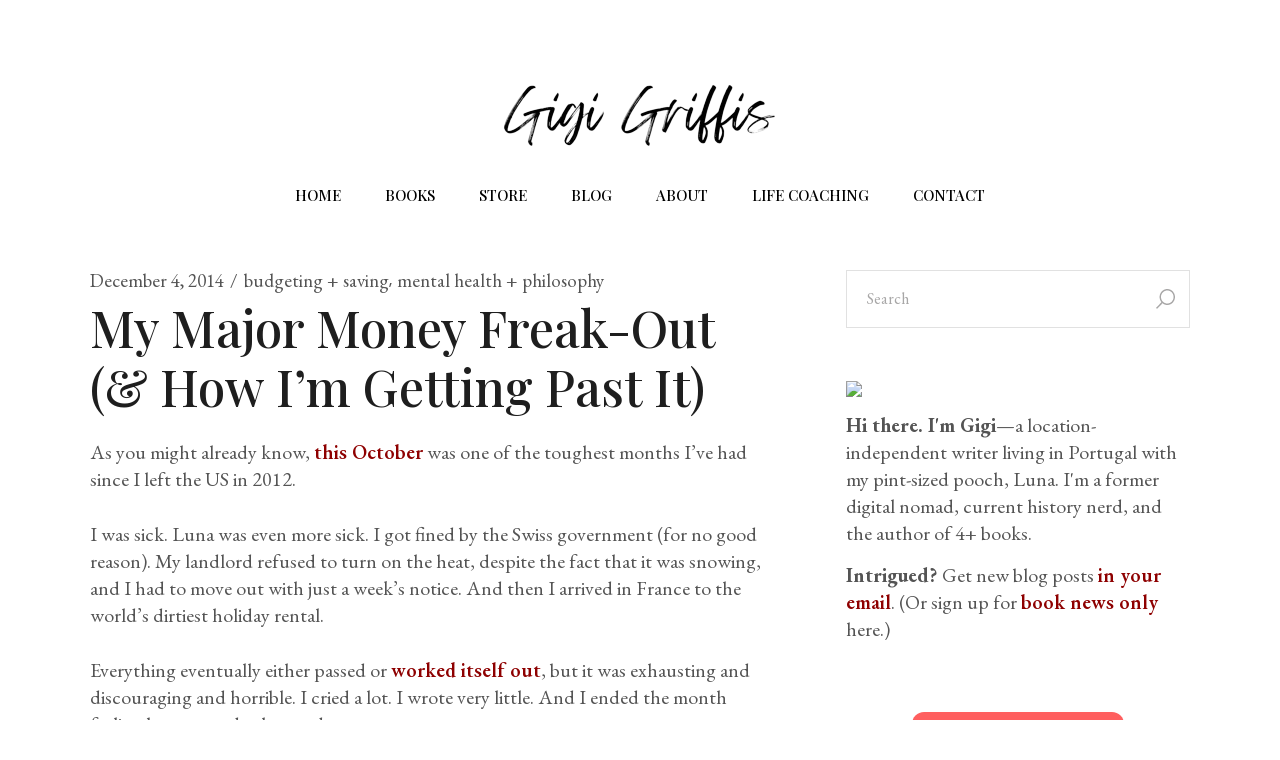

--- FILE ---
content_type: text/html; charset=UTF-8
request_url: https://gigigriffis.com/my-major-money-freak-out-how-im-getting-past-it-2/
body_size: 25070
content:
<!DOCTYPE html>
<html lang="en-US">
<head>
	<meta charset="UTF-8">
	<meta name="viewport" content="width=device-width, initial-scale=1, user-scalable=yes">
	<link rel="profile" href="https://gmpg.org/xfn/11">

	<meta name='robots' content='index, follow, max-image-preview:large, max-snippet:-1, max-video-preview:-1' />
	<style>img:is([sizes="auto" i], [sizes^="auto," i]) { contain-intrinsic-size: 3000px 1500px }</style>
					<link rel="pingback" href="https://gigigriffis.com/xmlrpc.php">
				
	<!-- This site is optimized with the Yoast SEO plugin v26.8 - https://yoast.com/product/yoast-seo-wordpress/ -->
	<title>My Major Money Freak-Out (&amp; How I’m Getting Past It) | Gigi Griffis | Official Website</title><link rel="preload" data-rocket-preload as="style" href="https://fonts.googleapis.com/css?family=DM%20Sans%3A400%2C500%2C600%2C700%7CPlayfair%20Display%3A400%2C500%2C600%2C700%7CEB%20Garamond%3A400%2C500%2C600%2C700&#038;subset=latin-ext&#038;display=swap" /><link rel="stylesheet" href="https://fonts.googleapis.com/css?family=DM%20Sans%3A400%2C500%2C600%2C700%7CPlayfair%20Display%3A400%2C500%2C600%2C700%7CEB%20Garamond%3A400%2C500%2C600%2C700&#038;subset=latin-ext&#038;display=swap" media="print" onload="this.media='all'" /><noscript><link rel="stylesheet" href="https://fonts.googleapis.com/css?family=DM%20Sans%3A400%2C500%2C600%2C700%7CPlayfair%20Display%3A400%2C500%2C600%2C700%7CEB%20Garamond%3A400%2C500%2C600%2C700&#038;subset=latin-ext&#038;display=swap" /></noscript>
	<link rel="canonical" href="https://gigigriffis.com/my-major-money-freak-out-how-im-getting-past-it-2/" />
	<meta property="og:locale" content="en_US" />
	<meta property="og:type" content="article" />
	<meta property="og:title" content="My Major Money Freak-Out (&amp; How I’m Getting Past It) | Gigi Griffis | Official Website" />
	<meta property="og:description" content="Two mindset shifts that changed everything." />
	<meta property="og:url" content="https://gigigriffis.com/my-major-money-freak-out-how-im-getting-past-it-2/" />
	<meta property="og:site_name" content="Gigi Griffis | Official Website" />
	<meta property="article:published_time" content="2014-12-04T06:25:56+00:00" />
	<meta name="author" content="Gigi Griffis" />
	<meta name="twitter:card" content="summary_large_image" />
	<meta name="twitter:label1" content="Written by" />
	<meta name="twitter:data1" content="Gigi Griffis" />
	<meta name="twitter:label2" content="Est. reading time" />
	<meta name="twitter:data2" content="6 minutes" />
	<script type="application/ld+json" class="yoast-schema-graph">{"@context":"https://schema.org","@graph":[{"@type":"Article","@id":"https://gigigriffis.com/my-major-money-freak-out-how-im-getting-past-it-2/#article","isPartOf":{"@id":"https://gigigriffis.com/my-major-money-freak-out-how-im-getting-past-it-2/"},"author":{"name":"Gigi Griffis","@id":"https://gigigriffis.com/#/schema/person/4499279278a169909598b18f6520ef81"},"headline":"My Major Money Freak-Out (&#038; How I’m Getting Past It)","datePublished":"2014-12-04T06:25:56+00:00","mainEntityOfPage":{"@id":"https://gigigriffis.com/my-major-money-freak-out-how-im-getting-past-it-2/"},"wordCount":1249,"commentCount":0,"publisher":{"@id":"https://gigigriffis.com/#/schema/person/107dab84a7faaba8fa1dda65c85de790"},"keywords":["biarritz","france","lauterbrunnen","switzerland"],"articleSection":["budgeting + saving","mental health + philosophy"],"inLanguage":"en-US","potentialAction":[{"@type":"CommentAction","name":"Comment","target":["https://gigigriffis.com/my-major-money-freak-out-how-im-getting-past-it-2/#respond"]}]},{"@type":"WebPage","@id":"https://gigigriffis.com/my-major-money-freak-out-how-im-getting-past-it-2/","url":"https://gigigriffis.com/my-major-money-freak-out-how-im-getting-past-it-2/","name":"My Major Money Freak-Out (& How I’m Getting Past It) | Gigi Griffis | Official Website","isPartOf":{"@id":"https://gigigriffis.com/#website"},"datePublished":"2014-12-04T06:25:56+00:00","breadcrumb":{"@id":"https://gigigriffis.com/my-major-money-freak-out-how-im-getting-past-it-2/#breadcrumb"},"inLanguage":"en-US","potentialAction":[{"@type":"ReadAction","target":["https://gigigriffis.com/my-major-money-freak-out-how-im-getting-past-it-2/"]}]},{"@type":"BreadcrumbList","@id":"https://gigigriffis.com/my-major-money-freak-out-how-im-getting-past-it-2/#breadcrumb","itemListElement":[{"@type":"ListItem","position":1,"name":"Home","item":"https://gigigriffis.com/"},{"@type":"ListItem","position":2,"name":"Blog","item":"https://gigigriffis.com/blog/"},{"@type":"ListItem","position":3,"name":"My Major Money Freak-Out (&#038; How I’m Getting Past It)"}]},{"@type":"WebSite","@id":"https://gigigriffis.com/#website","url":"https://gigigriffis.com/","name":"Gigi Griffis | Official Website","description":"","publisher":{"@id":"https://gigigriffis.com/#/schema/person/107dab84a7faaba8fa1dda65c85de790"},"potentialAction":[{"@type":"SearchAction","target":{"@type":"EntryPoint","urlTemplate":"https://gigigriffis.com/?s={search_term_string}"},"query-input":{"@type":"PropertyValueSpecification","valueRequired":true,"valueName":"search_term_string"}}],"inLanguage":"en-US"},{"@type":["Person","Organization"],"@id":"https://gigigriffis.com/#/schema/person/107dab84a7faaba8fa1dda65c85de790","name":"Gigi Griffis","image":{"@type":"ImageObject","inLanguage":"en-US","@id":"https://gigigriffis.com/#/schema/person/image/","url":"https://gigigriffis.com/wp-content/uploads/2024/05/gigi-griffis_-_Gigi_Griffis-removebg-preview.png","contentUrl":"https://gigigriffis.com/wp-content/uploads/2024/05/gigi-griffis_-_Gigi_Griffis-removebg-preview.png","width":300,"height":109,"caption":"Gigi Griffis"},"logo":{"@id":"https://gigigriffis.com/#/schema/person/image/"},"sameAs":["https://gigigriffis.com"]},{"@type":"Person","@id":"https://gigigriffis.com/#/schema/person/4499279278a169909598b18f6520ef81","name":"Gigi Griffis","url":"https://gigigriffis.com/author/griffis-gigigmail-com/"}]}</script>
	<!-- / Yoast SEO plugin. -->


<link rel='dns-prefetch' href='//scripts.mediavine.com' />
<link rel='dns-prefetch' href='//fonts.googleapis.com' />
<link href='https://fonts.gstatic.com' crossorigin rel='preconnect' />
<link rel="alternate" type="application/rss+xml" title="Gigi Griffis | Official Website &raquo; Feed" href="https://gigigriffis.com/feed/" />
<link rel="alternate" type="application/rss+xml" title="Gigi Griffis | Official Website &raquo; Comments Feed" href="https://gigigriffis.com/comments/feed/" />
<link rel="alternate" type="application/rss+xml" title="Gigi Griffis | Official Website &raquo; My Major Money Freak-Out (&#038; How I’m Getting Past It) Comments Feed" href="https://gigigriffis.com/my-major-money-freak-out-how-im-getting-past-it-2/feed/" />
<link rel='stylesheet' id='sbi_styles-css' href='https://gigigriffis.com/wp-content/plugins/instagram-feed/css/sbi-styles.min.css?ver=6.10.0' type='text/css' media='all' />
<link rel='stylesheet' id='hfe-widgets-style-css' href='https://gigigriffis.com/wp-content/plugins/header-footer-elementor/inc/widgets-css/frontend.css?ver=2.8.2' type='text/css' media='all' />
<style id='wp-emoji-styles-inline-css' type='text/css'>

	img.wp-smiley, img.emoji {
		display: inline !important;
		border: none !important;
		box-shadow: none !important;
		height: 1em !important;
		width: 1em !important;
		margin: 0 0.07em !important;
		vertical-align: -0.1em !important;
		background: none !important;
		padding: 0 !important;
	}
</style>
<link rel='stylesheet' id='wp-block-library-css' href='https://gigigriffis.com/wp-includes/css/dist/block-library/style.min.css?ver=fd35bc7d9ee8e538f535e094c6366a57' type='text/css' media='all' />
<style id='classic-theme-styles-inline-css' type='text/css'>
/*! This file is auto-generated */
.wp-block-button__link{color:#fff;background-color:#32373c;border-radius:9999px;box-shadow:none;text-decoration:none;padding:calc(.667em + 2px) calc(1.333em + 2px);font-size:1.125em}.wp-block-file__button{background:#32373c;color:#fff;text-decoration:none}
</style>
<style id='global-styles-inline-css' type='text/css'>
:root{--wp--preset--aspect-ratio--square: 1;--wp--preset--aspect-ratio--4-3: 4/3;--wp--preset--aspect-ratio--3-4: 3/4;--wp--preset--aspect-ratio--3-2: 3/2;--wp--preset--aspect-ratio--2-3: 2/3;--wp--preset--aspect-ratio--16-9: 16/9;--wp--preset--aspect-ratio--9-16: 9/16;--wp--preset--color--black: #000000;--wp--preset--color--cyan-bluish-gray: #abb8c3;--wp--preset--color--white: #ffffff;--wp--preset--color--pale-pink: #f78da7;--wp--preset--color--vivid-red: #cf2e2e;--wp--preset--color--luminous-vivid-orange: #ff6900;--wp--preset--color--luminous-vivid-amber: #fcb900;--wp--preset--color--light-green-cyan: #7bdcb5;--wp--preset--color--vivid-green-cyan: #00d084;--wp--preset--color--pale-cyan-blue: #8ed1fc;--wp--preset--color--vivid-cyan-blue: #0693e3;--wp--preset--color--vivid-purple: #9b51e0;--wp--preset--gradient--vivid-cyan-blue-to-vivid-purple: linear-gradient(135deg,rgba(6,147,227,1) 0%,rgb(155,81,224) 100%);--wp--preset--gradient--light-green-cyan-to-vivid-green-cyan: linear-gradient(135deg,rgb(122,220,180) 0%,rgb(0,208,130) 100%);--wp--preset--gradient--luminous-vivid-amber-to-luminous-vivid-orange: linear-gradient(135deg,rgba(252,185,0,1) 0%,rgba(255,105,0,1) 100%);--wp--preset--gradient--luminous-vivid-orange-to-vivid-red: linear-gradient(135deg,rgba(255,105,0,1) 0%,rgb(207,46,46) 100%);--wp--preset--gradient--very-light-gray-to-cyan-bluish-gray: linear-gradient(135deg,rgb(238,238,238) 0%,rgb(169,184,195) 100%);--wp--preset--gradient--cool-to-warm-spectrum: linear-gradient(135deg,rgb(74,234,220) 0%,rgb(151,120,209) 20%,rgb(207,42,186) 40%,rgb(238,44,130) 60%,rgb(251,105,98) 80%,rgb(254,248,76) 100%);--wp--preset--gradient--blush-light-purple: linear-gradient(135deg,rgb(255,206,236) 0%,rgb(152,150,240) 100%);--wp--preset--gradient--blush-bordeaux: linear-gradient(135deg,rgb(254,205,165) 0%,rgb(254,45,45) 50%,rgb(107,0,62) 100%);--wp--preset--gradient--luminous-dusk: linear-gradient(135deg,rgb(255,203,112) 0%,rgb(199,81,192) 50%,rgb(65,88,208) 100%);--wp--preset--gradient--pale-ocean: linear-gradient(135deg,rgb(255,245,203) 0%,rgb(182,227,212) 50%,rgb(51,167,181) 100%);--wp--preset--gradient--electric-grass: linear-gradient(135deg,rgb(202,248,128) 0%,rgb(113,206,126) 100%);--wp--preset--gradient--midnight: linear-gradient(135deg,rgb(2,3,129) 0%,rgb(40,116,252) 100%);--wp--preset--font-size--small: 13px;--wp--preset--font-size--medium: 20px;--wp--preset--font-size--large: 36px;--wp--preset--font-size--x-large: 42px;--wp--preset--spacing--20: 0.44rem;--wp--preset--spacing--30: 0.67rem;--wp--preset--spacing--40: 1rem;--wp--preset--spacing--50: 1.5rem;--wp--preset--spacing--60: 2.25rem;--wp--preset--spacing--70: 3.38rem;--wp--preset--spacing--80: 5.06rem;--wp--preset--shadow--natural: 6px 6px 9px rgba(0, 0, 0, 0.2);--wp--preset--shadow--deep: 12px 12px 50px rgba(0, 0, 0, 0.4);--wp--preset--shadow--sharp: 6px 6px 0px rgba(0, 0, 0, 0.2);--wp--preset--shadow--outlined: 6px 6px 0px -3px rgba(255, 255, 255, 1), 6px 6px rgba(0, 0, 0, 1);--wp--preset--shadow--crisp: 6px 6px 0px rgba(0, 0, 0, 1);}:where(.is-layout-flex){gap: 0.5em;}:where(.is-layout-grid){gap: 0.5em;}body .is-layout-flex{display: flex;}.is-layout-flex{flex-wrap: wrap;align-items: center;}.is-layout-flex > :is(*, div){margin: 0;}body .is-layout-grid{display: grid;}.is-layout-grid > :is(*, div){margin: 0;}:where(.wp-block-columns.is-layout-flex){gap: 2em;}:where(.wp-block-columns.is-layout-grid){gap: 2em;}:where(.wp-block-post-template.is-layout-flex){gap: 1.25em;}:where(.wp-block-post-template.is-layout-grid){gap: 1.25em;}.has-black-color{color: var(--wp--preset--color--black) !important;}.has-cyan-bluish-gray-color{color: var(--wp--preset--color--cyan-bluish-gray) !important;}.has-white-color{color: var(--wp--preset--color--white) !important;}.has-pale-pink-color{color: var(--wp--preset--color--pale-pink) !important;}.has-vivid-red-color{color: var(--wp--preset--color--vivid-red) !important;}.has-luminous-vivid-orange-color{color: var(--wp--preset--color--luminous-vivid-orange) !important;}.has-luminous-vivid-amber-color{color: var(--wp--preset--color--luminous-vivid-amber) !important;}.has-light-green-cyan-color{color: var(--wp--preset--color--light-green-cyan) !important;}.has-vivid-green-cyan-color{color: var(--wp--preset--color--vivid-green-cyan) !important;}.has-pale-cyan-blue-color{color: var(--wp--preset--color--pale-cyan-blue) !important;}.has-vivid-cyan-blue-color{color: var(--wp--preset--color--vivid-cyan-blue) !important;}.has-vivid-purple-color{color: var(--wp--preset--color--vivid-purple) !important;}.has-black-background-color{background-color: var(--wp--preset--color--black) !important;}.has-cyan-bluish-gray-background-color{background-color: var(--wp--preset--color--cyan-bluish-gray) !important;}.has-white-background-color{background-color: var(--wp--preset--color--white) !important;}.has-pale-pink-background-color{background-color: var(--wp--preset--color--pale-pink) !important;}.has-vivid-red-background-color{background-color: var(--wp--preset--color--vivid-red) !important;}.has-luminous-vivid-orange-background-color{background-color: var(--wp--preset--color--luminous-vivid-orange) !important;}.has-luminous-vivid-amber-background-color{background-color: var(--wp--preset--color--luminous-vivid-amber) !important;}.has-light-green-cyan-background-color{background-color: var(--wp--preset--color--light-green-cyan) !important;}.has-vivid-green-cyan-background-color{background-color: var(--wp--preset--color--vivid-green-cyan) !important;}.has-pale-cyan-blue-background-color{background-color: var(--wp--preset--color--pale-cyan-blue) !important;}.has-vivid-cyan-blue-background-color{background-color: var(--wp--preset--color--vivid-cyan-blue) !important;}.has-vivid-purple-background-color{background-color: var(--wp--preset--color--vivid-purple) !important;}.has-black-border-color{border-color: var(--wp--preset--color--black) !important;}.has-cyan-bluish-gray-border-color{border-color: var(--wp--preset--color--cyan-bluish-gray) !important;}.has-white-border-color{border-color: var(--wp--preset--color--white) !important;}.has-pale-pink-border-color{border-color: var(--wp--preset--color--pale-pink) !important;}.has-vivid-red-border-color{border-color: var(--wp--preset--color--vivid-red) !important;}.has-luminous-vivid-orange-border-color{border-color: var(--wp--preset--color--luminous-vivid-orange) !important;}.has-luminous-vivid-amber-border-color{border-color: var(--wp--preset--color--luminous-vivid-amber) !important;}.has-light-green-cyan-border-color{border-color: var(--wp--preset--color--light-green-cyan) !important;}.has-vivid-green-cyan-border-color{border-color: var(--wp--preset--color--vivid-green-cyan) !important;}.has-pale-cyan-blue-border-color{border-color: var(--wp--preset--color--pale-cyan-blue) !important;}.has-vivid-cyan-blue-border-color{border-color: var(--wp--preset--color--vivid-cyan-blue) !important;}.has-vivid-purple-border-color{border-color: var(--wp--preset--color--vivid-purple) !important;}.has-vivid-cyan-blue-to-vivid-purple-gradient-background{background: var(--wp--preset--gradient--vivid-cyan-blue-to-vivid-purple) !important;}.has-light-green-cyan-to-vivid-green-cyan-gradient-background{background: var(--wp--preset--gradient--light-green-cyan-to-vivid-green-cyan) !important;}.has-luminous-vivid-amber-to-luminous-vivid-orange-gradient-background{background: var(--wp--preset--gradient--luminous-vivid-amber-to-luminous-vivid-orange) !important;}.has-luminous-vivid-orange-to-vivid-red-gradient-background{background: var(--wp--preset--gradient--luminous-vivid-orange-to-vivid-red) !important;}.has-very-light-gray-to-cyan-bluish-gray-gradient-background{background: var(--wp--preset--gradient--very-light-gray-to-cyan-bluish-gray) !important;}.has-cool-to-warm-spectrum-gradient-background{background: var(--wp--preset--gradient--cool-to-warm-spectrum) !important;}.has-blush-light-purple-gradient-background{background: var(--wp--preset--gradient--blush-light-purple) !important;}.has-blush-bordeaux-gradient-background{background: var(--wp--preset--gradient--blush-bordeaux) !important;}.has-luminous-dusk-gradient-background{background: var(--wp--preset--gradient--luminous-dusk) !important;}.has-pale-ocean-gradient-background{background: var(--wp--preset--gradient--pale-ocean) !important;}.has-electric-grass-gradient-background{background: var(--wp--preset--gradient--electric-grass) !important;}.has-midnight-gradient-background{background: var(--wp--preset--gradient--midnight) !important;}.has-small-font-size{font-size: var(--wp--preset--font-size--small) !important;}.has-medium-font-size{font-size: var(--wp--preset--font-size--medium) !important;}.has-large-font-size{font-size: var(--wp--preset--font-size--large) !important;}.has-x-large-font-size{font-size: var(--wp--preset--font-size--x-large) !important;}
:where(.wp-block-post-template.is-layout-flex){gap: 1.25em;}:where(.wp-block-post-template.is-layout-grid){gap: 1.25em;}
:where(.wp-block-columns.is-layout-flex){gap: 2em;}:where(.wp-block-columns.is-layout-grid){gap: 2em;}
:root :where(.wp-block-pullquote){font-size: 1.5em;line-height: 1.6;}
</style>
<link rel='stylesheet' id='hfe-style-css' href='https://gigigriffis.com/wp-content/plugins/header-footer-elementor/assets/css/header-footer-elementor.css?ver=2.8.2' type='text/css' media='all' />
<link rel='stylesheet' id='qode-essential-addons-elementor-css' href='https://gigigriffis.com/wp-content/plugins/qode-essential-addons/inc/plugins/elementor/assets/css/elementor.min.css?ver=fd35bc7d9ee8e538f535e094c6366a57' type='text/css' media='all' />
<link rel='stylesheet' id='qode-essential-addons-premium-elementor-css' href='https://gigigriffis.com/wp-content/plugins/qode-essential-addons-premium/inc/plugins/elementor/assets/css/elementor.min.css?ver=fd35bc7d9ee8e538f535e094c6366a57' type='text/css' media='all' />
<link rel='stylesheet' id='elementor-frontend-css' href='https://gigigriffis.com/wp-content/plugins/elementor/assets/css/frontend.min.css?ver=3.34.2' type='text/css' media='all' />
<link rel='stylesheet' id='elementor-post-8-css' href='https://gigigriffis.com/wp-content/uploads/elementor/css/post-8.css?ver=1769097036' type='text/css' media='all' />
<link rel='stylesheet' id='font-awesome-5-all-css' href='https://gigigriffis.com/wp-content/plugins/elementor/assets/lib/font-awesome/css/all.min.css?ver=4.11.65' type='text/css' media='all' />
<link rel='stylesheet' id='font-awesome-4-shim-css' href='https://gigigriffis.com/wp-content/plugins/elementor/assets/lib/font-awesome/css/v4-shims.min.css?ver=3.34.2' type='text/css' media='all' />
<link rel='stylesheet' id='sbistyles-css' href='https://gigigriffis.com/wp-content/plugins/instagram-feed/css/sbi-styles.min.css?ver=6.10.0' type='text/css' media='all' />
<link rel='stylesheet' id='qi-addons-for-elementor-premium-helper-parts-style-css' href='https://gigigriffis.com/wp-content/plugins/qi-addons-for-elementor-premium/assets/css/helper-parts.min.css?ver=1.8.0' type='text/css' media='all' />
<link rel='stylesheet' id='qi-addons-for-elementor-style-css' href='https://gigigriffis.com/wp-content/plugins/qi-addons-for-elementor/assets/css/main.min.css?ver=1.9.5' type='text/css' media='all' />
<link rel='stylesheet' id='qi-addons-for-elementor-premium-style-css' href='https://gigigriffis.com/wp-content/plugins/qi-addons-for-elementor-premium/assets/css/main.min.css?ver=1.8.0' type='text/css' media='all' />
<link rel='stylesheet' id='qi-addons-for-elementor-grid-style-css' href='https://gigigriffis.com/wp-content/plugins/qi-addons-for-elementor/assets/css/grid.min.css?ver=1.9.5' type='text/css' media='all' />
<link rel='stylesheet' id='qi-addons-for-elementor-helper-parts-style-css' href='https://gigigriffis.com/wp-content/plugins/qi-addons-for-elementor/assets/css/helper-parts.min.css?ver=1.9.5' type='text/css' media='all' />
<link rel='stylesheet' id='swiper-css' href='https://gigigriffis.com/wp-content/plugins/qi-addons-for-elementor/assets/plugins/swiper/8.4.5/swiper.min.css?ver=8.4.5' type='text/css' media='all' />
<link rel='stylesheet' id='qode-essential-addons-style-css' href='https://gigigriffis.com/wp-content/plugins/qode-essential-addons/assets/css/main.min.css?ver=1.6.6' type='text/css' media='all' />
<link rel='stylesheet' id='qode-essential-addons-premium-style-css' href='https://gigigriffis.com/wp-content/plugins/qode-essential-addons-premium/assets/css/main.min.css?ver=1.1.3' type='text/css' media='all' />

<link rel='stylesheet' id='qi-grid-css' href='https://gigigriffis.com/wp-content/themes/qi/assets/css/grid.min.css?ver=1.3' type='text/css' media='all' />
<link rel='stylesheet' id='qi-main-css' href='https://gigigriffis.com/wp-content/themes/qi/assets/css/main.min.css?ver=1.3' type='text/css' media='all' />
<style id='qi-main-inline-css' type='text/css'>
.widget.widget_recent_entries ul li .post-date, body[class*="theme-qi"] .qodef-blog .qodef-info-style .qodef-e-info-item a, body[class*="theme-qi"] .qodef-blog .qodef-info-style .qodef-e-info-item:after, body[class*="theme-qi"] .qodef-blog-shortcode.qodef-item-layout--standard .qodef-blog-item .qodef-e-info.qodef-info--top .qodef-e-info-item a, body[class*="theme-qi"] .qodef-blog-shortcode.qodef-item-layout--standard .qodef-blog-item .qodef-e-info.qodef-info--top .qodef-e-info-item:after, body[class*="theme-qi"] .widget.widget_rss ul a.rsswidget, body[class*="theme-qi"] #qodef-page-comments-list .qodef-comment-item .qodef-e-date a, body[class*="the-two"] .qodef-blog .qodef-e-info .qodef-e-info-item a, body[class*="the-two"] .qodef-blog-shortcode.qodef-item-layout--standard .qodef-blog-item .qodef-e-info.qodef-info--top .qodef-e-info-item a, body[class*="the-two"] .widget.widget_rss ul a.rsswidget, body[class*="the-two"] #qodef-page-comments-list .qodef-comment-item .qodef-e-date a { color: #545454;font-family: "EB Garamond";font-size: 19px;line-height: 19px;font-style: normal;font-weight: 400;text-decoration: none;letter-spacing: 0px;text-transform: none;}body[class*="theme-qi"] .qodef-blog .qodef-info-style, body[class*="theme-qi"] .qodef-blog-shortcode.qodef-item-layout--standard .qodef-blog-item .qodef-e-info.qodef-info--top .qodef-e-info-item { color: #545454;}body[class*="theme-qi"] .qodef-blog .qodef-info-style .qodef-e-info-item a:hover, body[class*="theme-qi"] .qodef-blog .qodef-info-style .qodef-e-info-item a:focus, body[class*="theme-qi"] .qodef-blog-shortcode.qodef-item-layout--standard .qodef-blog-item .qodef-e-info .qodef-e-info-item a:hover, body[class*="theme-qi"] .qodef-blog-shortcode.qodef-item-layout--standard .qodef-blog-item .qodef-e-info .qodef-e-info-item a:focus, body[class*="theme-qi"] #qodef-page-comments-list .qodef-comment-item .qodef-e-date a:hover, body[class*="theme-qi"] #qodef-page-comments-list .qodef-comment-item .qodef-e-date a:focus, body[class*="theme-qi"] .widget.widget_rss ul a.rsswidget:hover, body[class*="the-two"] .qodef-blog .qodef-e-info .qodef-e-info-item a:hover, body[class*="the-two"] .qodef-blog .qodef-e-info .qodef-e-info-item a:focus, body[class*="the-two"] .qodef-blog-shortcode.qodef-item-layout--standard .qodef-blog-item .qodef-e-info .qodef-e-info-item a:hover, body[class*="the-two"] .qodef-blog-shortcode.qodef-item-layout--standard .qodef-blog-item .qodef-e-info .qodef-e-info-item a:focus, body[class*="the-two"] #qodef-page-comments-list .qodef-comment-item .qodef-e-date a:hover, body[class*="the-two"] #qodef-page-comments-list .qodef-comment-item .qodef-e-date a:focus, body[class*="the-two"] .widget.widget_rss ul a.rsswidget:hover { color: rgb(133,4,4);text-decoration: none;}.qodef-blog.qodef--list { text-align: center;}.qodef-blog.qodef--list .qodef-blog-item .qodef-e-info { justify-content: center;}label { color: #000000;font-family: "EB Garamond";font-size: 19px;line-height: 27px;font-weight: 500;}#qodef-page-comments-form .qodef-comment-form .comment-form-cookies-consent, .qodef-woo-results .woocommerce-result-count, .widget.woocommerce.widget_price_filter .price_slider_amount .price_label { color: #000000;}input[type="submit"], button[type="submit"], .qodef-theme-button.qodef--filled, button.qodef-theme-button.qodef--filled, #qodef-woo-page .added_to_cart, #qodef-woo-page .button, .qodef-woo-shortcode .added_to_cart, .qodef-woo-shortcode .button, .widget.woocommerce .button, .woocommerce-page div.woocommerce>.return-to-shop a, .woocommerce-account .button, #qodef-page-header .widget.woocommerce.widget_shopping_cart .buttons a, .widget.woocommerce.widget_shopping_cart .buttons a { color: #000000;font-family: "Playfair Display";font-size: 15px;font-style: normal;font-weight: 500;letter-spacing: 0px;text-transform: none;background-color: #cee5e3;border-color: #cee5e3;}input[type="submit"]:hover, button[type="submit"]:hover, input[type="submit"]:focus, button[type="submit"]:focus, .qodef-theme-button.qodef--filled:hover, button.qodef-theme-button.qodef--filled:hover, .qodef-theme-button.qodef--filled:focus, button.qodef-theme-button.qodef--filled:focus, #qodef-woo-page .added_to_cart:hover, #qodef-woo-page .button:hover, .qodef-woo-shortcode .added_to_cart:hover, .qodef-woo-shortcode .button:hover, .widget.woocommerce .button:hover, #qodef-woo-page .added_to_cart:focus, #qodef-woo-page .button:focus, .qodef-woo-shortcode .added_to_cart:focus, .qodef-woo-shortcode .button:focus, .widget.woocommerce .button:focus, .woocommerce-page div.woocommerce>.return-to-shop a:hover, .woocommerce-page div.woocommerce>.return-to-shop a:focus, .woocommerce-account .button:hover, .woocommerce-account .button:focus, #qodef-page-header .widget.woocommerce.widget_shopping_cart .buttons a:hover, .widget.woocommerce.widget_shopping_cart .buttons a:hover { color: #000000;background-color: #ddedeb;border-color: #ddedeb;}#qodef-page-footer-top-area { background-color: #cee5e3;}#qodef-page-footer-top-area-inner { padding-top: 100px;padding-bottom: 40px;}#qodef-page-footer-bottom-area { background-color: #cee5e3;}#qodef-page-footer-bottom-area-inner { padding-bottom: 0px;border-top-width: 0px;}body { background-color: #ffffff;}#qodef-page-inner { padding: 50px 0 0 0;}@media only screen and (max-width: 1024px) { #qodef-page-inner { padding: 30px 0 0 0;}}#qodef-page-wrapper { padding: 50px 0 0 0;}.qodef-header--fixed-display #qodef-page-header { padding: 50px 0 0 0;}@media only screen and (max-width: 1024px) { #qodef-page-wrapper { padding: 30px 0 0 0;}}#qodef-top-area { background-color: #ffffff;}#qodef-page-mobile-header .qodef-mobile-header-logo-link { height: 50px;}#qodef-page-header .widget.woocommerce.widget_shopping_cart .widgettitle { color: #000000;font-family: "Playfair Display";font-size: 15px;font-style: normal;font-weight: 500;text-decoration: none;text-transform: uppercase;}.qodef-header-navigation> ul > li > a, #qodef-page-header .widget_qode_essential_addons_icon_svg .qodef-m-text { color: #000000;font-family: "Playfair Display";font-size: 15px;font-style: normal;font-weight: 500;text-decoration: none;text-transform: uppercase;}.qodef-header-navigation> ul > li > a:hover, .qodef-header-navigation> ul > li > a:focus { color: #7cb8b3;text-decoration: none;}.qodef-header-navigation> ul > li.current-menu-ancestor > a, .qodef-header-navigation> ul > li.current-menu-item > a { color: #7cb8b3;text-decoration: none;}body { color: #545454;font-family: "EB Garamond";font-size: 20px;line-height: 27px;font-style: normal;font-weight: 400;letter-spacing: 0px;text-transform: none;}.mfp-bottom-bar .mfp-counter, .mfp-bottom-bar .mfp-title { font-family: "EB Garamond";font-size: 20px;line-height: 27px;font-style: normal;font-weight: 400;letter-spacing: 0px;text-transform: none;}p { margin-top: 15px;margin-bottom: 28px;}h1, .qodef-h1 { font-family: "Playfair Display";font-style: normal;font-weight: 500;text-transform: none;margin-top: 15px;}h2, .qodef-h2 { color: #000000;font-family: "Playfair Display";font-size: 40px;line-height: 50px;font-style: normal;font-weight: 400;letter-spacing: 0px;text-transform: none;margin-top: 15px;}#qodef-woo-page.qodef--checkout #customer_details h3, #qodef-woo-page.qodef--checkout #order_review_heading { color: #000000;font-family: "Playfair Display";font-size: 40px;line-height: 50px;font-style: normal;font-weight: 400;letter-spacing: 0px;text-transform: none;}h3, .qodef-h3 { color: #000000;font-family: "Playfair Display";font-size: 38px;line-height: 45px;font-style: normal;font-weight: 400;letter-spacing: 0px;text-transform: none;margin-top: 15px;}#qodef-woo-page.qodef--single .woocommerce-Reviews .woocommerce-Reviews-title, #qodef-woo-page.qodef--single #review_form .comment-reply-title, #qodef-woo-page.qodef--cart .cart_totals > h2, #qodef-woo-page.qodef--cart .cross-sells > h2, .woocommerce-page div.woocommerce > .cart-empty, body[class*="theme-qi"] #qodef-related-posts .qodef-m-title { color: #000000;font-family: "Playfair Display";font-size: 38px;line-height: 45px;font-style: normal;font-weight: 400;letter-spacing: 0px;text-transform: none;}h4, .qodef-h4 { color: #000000;font-family: "Playfair Display";font-size: 28px;line-height: 37px;font-style: normal;font-weight: 400;letter-spacing: 0px;text-transform: none;}h5, .qodef-h5 { color: #000000;font-family: "Playfair Display";font-size: 23px;line-height: 37px;font-style: normal;font-weight: 400;letter-spacing: 0px;text-transform: none;}.woocommerce-page div.woocommerce .shop_table th, #qodef-woo-page.qodef--cart .shop_table td.product-name a { color: #000000;font-family: "Playfair Display";font-size: 23px;line-height: 37px;font-style: normal;font-weight: 400;letter-spacing: 0px;text-transform: none;}#qodef-woo-page.qodef--single .woocommerce-tabs .wc-tabs li a { font-family: "Playfair Display";font-size: 23px;line-height: 37px;font-style: normal;font-weight: 400;letter-spacing: 0px;text-transform: none;}h6, .qodef-h6 { color: #545454;font-family: "EB Garamond";font-size: 22px;line-height: 27px;font-style: normal;font-weight: 400;letter-spacing: 0px;text-transform: none;}#qodef-page-sidebar .widget.widget_recent_entries ul li a, #qodef-page-sidebar .wp-block-latest-posts li a, #qodef-page-wrapper .widget.woocommerce a .product-title, #qodef-woo-page.qodef--single .shop_attributes th, #qodef-woo-page.qodef--single .woocommerce-Reviews .woocommerce-review__author { color: #545454;font-family: "EB Garamond";font-size: 22px;line-height: 27px;font-style: normal;font-weight: 400;letter-spacing: 0px;text-transform: none;}a, p a { color: rgb(142,0,0);font-weight: 600;}a:hover, p a:hover, a:focus, p a:focus, .woocommerce-account .woocommerce-MyAccount-navigation ul li.is-active a, #qodef-woo-page.qodef--single .woocommerce-product-rating .woocommerce-review-link:hover, .qodef-page-title .qodef-breadcrumbs a:hover, #qodef-page-comments-list .qodef-comment-item .qodef-e-links a:hover { color: rgb(142,0,0);text-decoration: underline;outline: none;}.qodef-blog.qodef--single.qodef-m .qodef-blog-item .qodef-e-content,
					.qodef-blog.qodef--single .qodef-blog-item .qodef-e-info.qodef-info--top,
					.qodef-blog.qodef--single .qodef-blog-item.format-quote .qodef-e-quote,
					.qodef-blog.qodef--single .qodef-blog-item.format-link .qodef-e-link { text-align: left;justify-content: left;}.qodef-header--centered #qodef-page-header { height: 170px;}.qodef-mobile-header-navigation> ul > li > a { color: #000000;font-family: "Playfair Display";font-size: 15px;font-style: normal;font-weight: 500;text-decoration: none;text-transform: uppercase;}.qodef-mobile-header-navigation> ul > li > .qodef-mobile-menu-item-icon { color: #000000;}.qodef-mobile-header-navigation> ul > li > a:hover, .qodef-mobile-header-navigation> ul > li > a:focus { color: #7cb8b3;text-decoration: none;}.qodef-mobile-header-navigation> ul > li > .qodef-mobile-menu-item-icon:hover, .qodef-mobile-header-navigation> ul > li > .qodef-mobile-menu-item-icon:focus { color: #7cb8b3;}.qodef-mobile-header-navigation> ul > li.current-menu-ancestor > a, .qodef-mobile-header-navigation> ul > li.current-menu-item > a { color: #7cb8b3;text-decoration: none;}.qodef-mobile-header-navigation> ul > li.current-menu-ancestor > .qodef-mobile-menu-item-icon, .qodef-mobile-header-navigation> ul > li.current-menu-item > .qodef-mobile-menu-item-icon { color: #7cb8b3;}@media only screen and (max-width: 768px){h1, .qodef-h1 { font-size: 90px;}}@media only screen and (max-width: 680px){h1, .qodef-h1 { font-size: 78px;line-height: 85px;}}
</style>
<link rel='stylesheet' id='qi-style-css' href='https://gigigriffis.com/wp-content/themes/qi/style.css?ver=1.3' type='text/css' media='all' />
<link rel='stylesheet' id='hfe-elementor-icons-css' href='https://gigigriffis.com/wp-content/plugins/elementor/assets/lib/eicons/css/elementor-icons.min.css?ver=5.34.0' type='text/css' media='all' />
<link rel='stylesheet' id='hfe-icons-list-css' href='https://gigigriffis.com/wp-content/plugins/elementor/assets/css/widget-icon-list.min.css?ver=3.24.3' type='text/css' media='all' />
<link rel='stylesheet' id='hfe-social-icons-css' href='https://gigigriffis.com/wp-content/plugins/elementor/assets/css/widget-social-icons.min.css?ver=3.24.0' type='text/css' media='all' />
<link rel='stylesheet' id='hfe-social-share-icons-brands-css' href='https://gigigriffis.com/wp-content/plugins/elementor/assets/lib/font-awesome/css/brands.css?ver=5.15.3' type='text/css' media='all' />
<link rel='stylesheet' id='hfe-social-share-icons-fontawesome-css' href='https://gigigriffis.com/wp-content/plugins/elementor/assets/lib/font-awesome/css/fontawesome.css?ver=5.15.3' type='text/css' media='all' />
<link rel='stylesheet' id='hfe-nav-menu-icons-css' href='https://gigigriffis.com/wp-content/plugins/elementor/assets/lib/font-awesome/css/solid.css?ver=5.15.3' type='text/css' media='all' />
<link rel='stylesheet' id='eael-general-css' href='https://gigigriffis.com/wp-content/plugins/essential-addons-for-elementor-lite/assets/front-end/css/view/general.min.css?ver=6.5.8' type='text/css' media='all' />
<link rel='stylesheet' id='wpr-text-animations-css-css' href='https://gigigriffis.com/wp-content/plugins/royal-elementor-addons/assets/css/lib/animations/text-animations.min.css?ver=1.7.1045' type='text/css' media='all' />
<link rel='stylesheet' id='wpr-addons-css-css' href='https://gigigriffis.com/wp-content/plugins/royal-elementor-addons/assets/css/frontend.min.css?ver=1.7.1045' type='text/css' media='all' />
<link rel='stylesheet' id='elementor-gf-local-roboto-css' href='https://gigigriffis.com/wp-content/uploads/elementor/google-fonts/css/roboto.css?ver=1742226669' type='text/css' media='all' />
<link rel='stylesheet' id='elementor-gf-local-robotoslab-css' href='https://gigigriffis.com/wp-content/uploads/elementor/google-fonts/css/robotoslab.css?ver=1742226698' type='text/css' media='all' />
<script type="text/javascript" async="async" fetchpriority="high" data-noptimize="1" data-cfasync="false" src="https://scripts.mediavine.com/tags/the-ramble.js?ver=fd35bc7d9ee8e538f535e094c6366a57" id="mv-script-wrapper-js"></script>
<script type="text/javascript" src="https://gigigriffis.com/wp-content/plugins/elementor/assets/lib/font-awesome/js/v4-shims.min.js?ver=3.34.2" id="font-awesome-4-shim-js"></script>
<script type="text/javascript" data-cfasync="false" src="https://gigigriffis.com/wp-includes/js/jquery/jquery.min.js?ver=3.7.1" id="jquery-core-js"></script>
<script type="text/javascript" data-cfasync="false" src="https://gigigriffis.com/wp-includes/js/jquery/jquery-migrate.min.js?ver=3.4.1" id="jquery-migrate-js"></script>
<script type="text/javascript" id="jquery-js-after">
/* <![CDATA[ */
!function($){"use strict";$(document).ready(function(){$(this).scrollTop()>100&&$(".hfe-scroll-to-top-wrap").removeClass("hfe-scroll-to-top-hide"),$(window).scroll(function(){$(this).scrollTop()<100?$(".hfe-scroll-to-top-wrap").fadeOut(300):$(".hfe-scroll-to-top-wrap").fadeIn(300)}),$(".hfe-scroll-to-top-wrap").on("click",function(){$("html, body").animate({scrollTop:0},300);return!1})})}(jQuery);
!function($){'use strict';$(document).ready(function(){var bar=$('.hfe-reading-progress-bar');if(!bar.length)return;$(window).on('scroll',function(){var s=$(window).scrollTop(),d=$(document).height()-$(window).height(),p=d? s/d*100:0;bar.css('width',p+'%')});});}(jQuery);
/* ]]> */
</script>
<script type="text/javascript" src="https://gigigriffis.com/wp-content/plugins/happy-elementor-addons/assets/vendor/dom-purify/purify.min.js?ver=3.1.6" id="dom-purify-js"></script>
<link rel="https://api.w.org/" href="https://gigigriffis.com/wp-json/" /><link rel="alternate" title="JSON" type="application/json" href="https://gigigriffis.com/wp-json/wp/v2/posts/18280" /><link rel="EditURI" type="application/rsd+xml" title="RSD" href="https://gigigriffis.com/xmlrpc.php?rsd" />
<link rel="alternate" title="oEmbed (JSON)" type="application/json+oembed" href="https://gigigriffis.com/wp-json/oembed/1.0/embed?url=https%3A%2F%2Fgigigriffis.com%2Fmy-major-money-freak-out-how-im-getting-past-it-2%2F" />
<link rel="alternate" title="oEmbed (XML)" type="text/xml+oembed" href="https://gigigriffis.com/wp-json/oembed/1.0/embed?url=https%3A%2F%2Fgigigriffis.com%2Fmy-major-money-freak-out-how-im-getting-past-it-2%2F&#038;format=xml" />
<!-- Global site tag (gtag.js) - Google Analytics -->
<script async src="https://www.googletagmanager.com/gtag/js?id=UA-7799931-1"></script>
<script>
  window.dataLayer = window.dataLayer || [];
  function gtag(){dataLayer.push(arguments);}
  gtag('js', new Date());

  gtag('config', 'UA-7799931-1');
</script><meta name="generator" content="Elementor 3.34.2; features: e_font_icon_svg, additional_custom_breakpoints; settings: css_print_method-external, google_font-enabled, font_display-swap">
			<style>
				.e-con.e-parent:nth-of-type(n+4):not(.e-lazyloaded):not(.e-no-lazyload),
				.e-con.e-parent:nth-of-type(n+4):not(.e-lazyloaded):not(.e-no-lazyload) * {
					background-image: none !important;
				}
				@media screen and (max-height: 1024px) {
					.e-con.e-parent:nth-of-type(n+3):not(.e-lazyloaded):not(.e-no-lazyload),
					.e-con.e-parent:nth-of-type(n+3):not(.e-lazyloaded):not(.e-no-lazyload) * {
						background-image: none !important;
					}
				}
				@media screen and (max-height: 640px) {
					.e-con.e-parent:nth-of-type(n+2):not(.e-lazyloaded):not(.e-no-lazyload),
					.e-con.e-parent:nth-of-type(n+2):not(.e-lazyloaded):not(.e-no-lazyload) * {
						background-image: none !important;
					}
				}
			</style>
			<style class="wpcode-css-snippet">.qodef-e-info-author {
display:none;
}</style><link rel="icon" href="https://gigigriffis.com/wp-content/uploads/2024/05/cropped-gigi-griffis_-_Gigi_Griffis-removebg-preview-32x32.png" sizes="32x32" />
<link rel="icon" href="https://gigigriffis.com/wp-content/uploads/2024/05/cropped-gigi-griffis_-_Gigi_Griffis-removebg-preview-192x192.png" sizes="192x192" />
<link rel="apple-touch-icon" href="https://gigigriffis.com/wp-content/uploads/2024/05/cropped-gigi-griffis_-_Gigi_Griffis-removebg-preview-180x180.png" />
<meta name="msapplication-TileImage" content="https://gigigriffis.com/wp-content/uploads/2024/05/cropped-gigi-griffis_-_Gigi_Griffis-removebg-preview-270x270.png" />
		<style type="text/css" id="wp-custom-css">
			.qodef-e-info-author, .qodef-e-info-category:after {
	display: none !important;
}		</style>
		<style id="wpr_lightbox_styles">
				.lg-backdrop {
					background-color: rgba(0,0,0,0.6) !important;
				}
				.lg-toolbar,
				.lg-dropdown {
					background-color: rgba(0,0,0,0.8) !important;
				}
				.lg-dropdown:after {
					border-bottom-color: rgba(0,0,0,0.8) !important;
				}
				.lg-sub-html {
					background-color: rgba(0,0,0,0.8) !important;
				}
				.lg-thumb-outer,
				.lg-progress-bar {
					background-color: #444444 !important;
				}
				.lg-progress {
					background-color: #a90707 !important;
				}
				.lg-icon {
					color: #efefef !important;
					font-size: 20px !important;
				}
				.lg-icon.lg-toogle-thumb {
					font-size: 24px !important;
				}
				.lg-icon:hover,
				.lg-dropdown-text:hover {
					color: #ffffff !important;
				}
				.lg-sub-html,
				.lg-dropdown-text {
					color: #efefef !important;
					font-size: 14px !important;
				}
				#lg-counter {
					color: #efefef !important;
					font-size: 14px !important;
				}
				.lg-prev,
				.lg-next {
					font-size: 35px !important;
				}

				/* Defaults */
				.lg-icon {
				background-color: transparent !important;
				}

				#lg-counter {
				opacity: 0.9;
				}

				.lg-thumb-outer {
				padding: 0 10px;
				}

				.lg-thumb-item {
				border-radius: 0 !important;
				border: none !important;
				opacity: 0.5;
				}

				.lg-thumb-item.active {
					opacity: 1;
				}
	         </style><meta name="generator" content="WP Rocket 3.17.3.1" data-wpr-features="wpr_desktop wpr_preload_links" /></head>
<body data-rsssl=1 class="wp-singular post-template-default single single-post postid-18280 single-format-standard wp-custom-logo wp-embed-responsive wp-theme-qi ehf-template-qi ehf-stylesheet-qi qi-addons-for-elementor-premium-1.8.0 qodef-qi--no-touch qi-addons-for-elementor-1.9.5  qodef-content-grid-1200 qodef-header--centered qodef-header-appearance--sticky qodef-mobile-header--standard qode-essential-addons-1.6.6 qodef-custom-cursor-images qode-essential-addons-premium-1.1.3 theme-qi qi-1.3 qodef-search--covers-header elementor-default elementor-kit-8" itemscope itemtype="https://schema.org/WebPage">
	<a class="skip-link screen-reader-text" href="#qodef-page-content">Skip to the content</a>	<div data-rocket-location-hash="18650cb9cf30c9f334b0be2d4e35eb4a" id="qodef-page-wrapper" class="">
		<header id="qodef-page-header" >
		<div data-rocket-location-hash="64c52bb88005b15c28d56ddd49291033" id="qodef-page-header-inner" class="">
		<a itemprop="url" class="qodef-header-logo-link qodef-height--not-set qodef-source--image" href="https://gigigriffis.com/" rel="home">
	<img width="300" height="109" src="https://gigigriffis.com/wp-content/uploads/2024/05/gigi-griffis_-_Gigi_Griffis-removebg-preview.png" class="qodef-header-logo-image qodef--main" alt="logo main" itemprop="image" /></a>
<div class="qodef-centered-header-wrapper">
		<nav class="qodef-header-navigation" role="navigation" aria-label="Top Menu">
		<ul id="menu-main-menu-1" class="menu"><li class="menu-item menu-item-type-post_type menu-item-object-page menu-item-home menu-item-994"><a href="https://gigigriffis.com/"><span class="qodef-menu-item-text">Home</span></a></li>
<li class="menu-item menu-item-type-post_type menu-item-object-page menu-item-has-children menu-item-1056 qodef-menu-item--narrow"><a href="https://gigigriffis.com/books/"><span class="qodef-menu-item-text">Books</span></a>
<ul class="sub-menu">
	<li class="menu-item menu-item-type-post_type menu-item-object-page menu-item-1076"><a href="https://gigigriffis.com/the-wicked-unseen/"><span class="qodef-menu-item-text">The Wicked Unseen</span></a></li>
	<li class="menu-item menu-item-type-post_type menu-item-object-page menu-item-1262"><a href="https://gigigriffis.com/we-are-the-beasts/"><span class="qodef-menu-item-text">We Are the Beasts</span></a></li>
	<li class="menu-item menu-item-type-post_type menu-item-object-page menu-item-1260"><a href="https://gigigriffis.com/and-the-trees-stare-back/"><span class="qodef-menu-item-text">And the Trees Stare Back</span></a></li>
	<li class="menu-item menu-item-type-post_type menu-item-object-page menu-item-32168"><a href="https://gigigriffis.com/the-lioness/"><span class="qodef-menu-item-text">The Lioness</span></a></li>
	<li class="menu-item menu-item-type-post_type menu-item-object-page menu-item-1261"><a href="https://gigigriffis.com/the-empress/"><span class="qodef-menu-item-text">The Empress</span></a></li>
	<li class="menu-item menu-item-type-post_type menu-item-object-page menu-item-1288"><a href="https://gigigriffis.com/content-warnings/"><span class="qodef-menu-item-text">Content warnings</span></a></li>
</ul>
</li>
<li class="menu-item menu-item-type-custom menu-item-object-custom menu-item-32304"><a href="https://bookshop.org/shop/gigigriffis"><span class="qodef-menu-item-text">Store</span></a></li>
<li class="menu-item menu-item-type-post_type menu-item-object-page current_page_parent menu-item-998"><a href="https://gigigriffis.com/blog/"><span class="qodef-menu-item-text">Blog</span></a></li>
<li class="menu-item menu-item-type-post_type menu-item-object-page menu-item-has-children menu-item-996 qodef-menu-item--narrow"><a href="https://gigigriffis.com/to-sum-myself-up/"><span class="qodef-menu-item-text">About</span></a>
<ul class="sub-menu">
	<li class="menu-item menu-item-type-post_type menu-item-object-page menu-item-1075"><a href="https://gigigriffis.com/media/"><span class="qodef-menu-item-text">Media Info</span></a></li>
	<li class="menu-item menu-item-type-custom menu-item-object-custom menu-item-1287"><a href="https://www.spreaker.com/podcast/absolutely-mostly-ridiculous--5913670"><span class="qodef-menu-item-text">Podcast</span></a></li>
</ul>
</li>
<li class="menu-item menu-item-type-post_type menu-item-object-page menu-item-32704"><a href="https://gigigriffis.com/life-coaching/"><span class="qodef-menu-item-text">Life Coaching</span></a></li>
<li class="menu-item menu-item-type-post_type menu-item-object-page menu-item-has-children menu-item-997 qodef-menu-item--narrow"><a href="https://gigigriffis.com/get-in-touch/"><span class="qodef-menu-item-text">Contact</span></a>
<ul class="sub-menu">
	<li class="menu-item menu-item-type-post_type menu-item-object-page menu-item-privacy-policy menu-item-31766"><a rel="privacy-policy" href="https://gigigriffis.com/disclosures-privacy/"><span class="qodef-menu-item-text">Disclosures &amp; Privacy</span></a></li>
</ul>
</li>
</ul>	</nav>
</div>
	</div>
	<div data-rocket-location-hash="bf5962a72b7de4926dcaa6627e1dbc42" class="qodef-header-sticky qodef-custom-header-layout qodef-appearance--down">
	<div class="qodef-header-sticky-inner ">
		<a itemprop="url" class="qodef-header-logo-link qodef-height--not-set qodef-source--image" href="https://gigigriffis.com/" rel="home">
	<img width="300" height="109" src="https://gigigriffis.com/wp-content/uploads/2024/05/gigi-griffis_-_Gigi_Griffis-removebg-preview.png" class="qodef-header-logo-image qodef--main" alt="logo main" itemprop="image" /></a>
	<nav class="qodef-header-navigation" role="navigation" aria-label="Top Menu">
		<ul id="menu-main-menu-2" class="menu"><li class="menu-item menu-item-type-post_type menu-item-object-page menu-item-home menu-item-994"><a href="https://gigigriffis.com/"><span class="qodef-menu-item-text">Home</span></a></li>
<li class="menu-item menu-item-type-post_type menu-item-object-page menu-item-has-children menu-item-1056 qodef-menu-item--narrow"><a href="https://gigigriffis.com/books/"><span class="qodef-menu-item-text">Books</span></a>
<ul class="sub-menu">
	<li class="menu-item menu-item-type-post_type menu-item-object-page menu-item-1076"><a href="https://gigigriffis.com/the-wicked-unseen/"><span class="qodef-menu-item-text">The Wicked Unseen</span></a></li>
	<li class="menu-item menu-item-type-post_type menu-item-object-page menu-item-1262"><a href="https://gigigriffis.com/we-are-the-beasts/"><span class="qodef-menu-item-text">We Are the Beasts</span></a></li>
	<li class="menu-item menu-item-type-post_type menu-item-object-page menu-item-1260"><a href="https://gigigriffis.com/and-the-trees-stare-back/"><span class="qodef-menu-item-text">And the Trees Stare Back</span></a></li>
	<li class="menu-item menu-item-type-post_type menu-item-object-page menu-item-32168"><a href="https://gigigriffis.com/the-lioness/"><span class="qodef-menu-item-text">The Lioness</span></a></li>
	<li class="menu-item menu-item-type-post_type menu-item-object-page menu-item-1261"><a href="https://gigigriffis.com/the-empress/"><span class="qodef-menu-item-text">The Empress</span></a></li>
	<li class="menu-item menu-item-type-post_type menu-item-object-page menu-item-1288"><a href="https://gigigriffis.com/content-warnings/"><span class="qodef-menu-item-text">Content warnings</span></a></li>
</ul>
</li>
<li class="menu-item menu-item-type-custom menu-item-object-custom menu-item-32304"><a href="https://bookshop.org/shop/gigigriffis"><span class="qodef-menu-item-text">Store</span></a></li>
<li class="menu-item menu-item-type-post_type menu-item-object-page current_page_parent menu-item-998"><a href="https://gigigriffis.com/blog/"><span class="qodef-menu-item-text">Blog</span></a></li>
<li class="menu-item menu-item-type-post_type menu-item-object-page menu-item-has-children menu-item-996 qodef-menu-item--narrow"><a href="https://gigigriffis.com/to-sum-myself-up/"><span class="qodef-menu-item-text">About</span></a>
<ul class="sub-menu">
	<li class="menu-item menu-item-type-post_type menu-item-object-page menu-item-1075"><a href="https://gigigriffis.com/media/"><span class="qodef-menu-item-text">Media Info</span></a></li>
	<li class="menu-item menu-item-type-custom menu-item-object-custom menu-item-1287"><a href="https://www.spreaker.com/podcast/absolutely-mostly-ridiculous--5913670"><span class="qodef-menu-item-text">Podcast</span></a></li>
</ul>
</li>
<li class="menu-item menu-item-type-post_type menu-item-object-page menu-item-32704"><a href="https://gigigriffis.com/life-coaching/"><span class="qodef-menu-item-text">Life Coaching</span></a></li>
<li class="menu-item menu-item-type-post_type menu-item-object-page menu-item-has-children menu-item-997 qodef-menu-item--narrow"><a href="https://gigigriffis.com/get-in-touch/"><span class="qodef-menu-item-text">Contact</span></a>
<ul class="sub-menu">
	<li class="menu-item menu-item-type-post_type menu-item-object-page menu-item-privacy-policy menu-item-31766"><a rel="privacy-policy" href="https://gigigriffis.com/disclosures-privacy/"><span class="qodef-menu-item-text">Disclosures &amp; Privacy</span></a></li>
</ul>
</li>
</ul>	</nav>
	</div>
	</div>
</header>
<header data-rocket-location-hash="42794c46417848e9d698620cd4e9cc45" id="qodef-page-mobile-header">
		<div id="qodef-page-mobile-header-inner" >
		<a itemprop="url" class="qodef-mobile-header-logo-link qodef-height--set qodef-source--image" href="https://gigigriffis.com/" rel="home">
	<img width="300" height="109" src="https://gigigriffis.com/wp-content/uploads/2024/05/gigi-griffis_-_Gigi_Griffis-removebg-preview.png" class="qodef-header-logo-image qodef--main" alt="logo main" itemprop="image" /></a>
	<button type="button" class="qodef-mobile-header-opener" aria-expanded="false" aria-label="Open the menu">
		<svg class="qodef--initial" xmlns="http://www.w3.org/2000/svg" width="20" height="13" x="0px" y="0px" viewBox="0 0 21.3 13.7" xml:space="preserve" aria-hidden="true"><rect x="10.1" y="-9.1" transform="matrix(-1.836970e-16 1 -1 -1.836970e-16 11.5 -9.75)" width="1" height="20"/><rect x="10.1" y="-3.1" transform="matrix(-1.836970e-16 1 -1 -1.836970e-16 17.5 -3.75)" width="1" height="20"/><rect x="10.1" y="2.9" transform="matrix(-1.836970e-16 1 -1 -1.836970e-16 23.5 2.25)" width="1" height="20"/></svg>	</button>
		<nav class="qodef-mobile-header-navigation qodef-mobile-header-navigation-initial" role="navigation" aria-label="Mobile Menu">
		<ul id="menu-main-menu-3" class=""><li class="menu-item menu-item-type-post_type menu-item-object-page menu-item-home menu-item-994"><a href="https://gigigriffis.com/"><span class="qodef-menu-item-text">Home</span></a></li>
<li class="menu-item menu-item-type-post_type menu-item-object-page menu-item-has-children menu-item-1056 qodef-menu-item--narrow"><a href="https://gigigriffis.com/books/"><span class="qodef-menu-item-text">Books</span></a><button type="button" class="qodef-mobile-menu-item-icon" aria-expanded="false" aria-label="Open the menu"><span class="screen-reader-text">Show sub menu</span><svg  xmlns="http://www.w3.org/2000/svg" x="0px" y="0px" width="6.2px" height="10.8px" viewBox="0 0 6.2 10.8" xml:space="preserve" aria-hidden="true"><g><path d="M5.9,5.9l-4.7,4.7c-0.3,0.3-0.7,0.3-1,0c-0.1-0.1-0.2-0.3-0.2-0.5c0-0.2,0.1-0.4,0.2-0.5l4.1-4.2L0.3,1.2c-0.4-0.3-0.4-0.7,0-1c0.3-0.3,0.7-0.3,1,0l4.7,4.7C6.1,5,6.2,5.2,6.2,5.4C6.2,5.6,6.1,5.8,5.9,5.9z"/></g></svg></button>
<ul class="sub-menu">
	<li class="menu-item menu-item-type-post_type menu-item-object-page menu-item-1076"><a href="https://gigigriffis.com/the-wicked-unseen/"><span class="qodef-menu-item-text">The Wicked Unseen</span></a></li>
	<li class="menu-item menu-item-type-post_type menu-item-object-page menu-item-1262"><a href="https://gigigriffis.com/we-are-the-beasts/"><span class="qodef-menu-item-text">We Are the Beasts</span></a></li>
	<li class="menu-item menu-item-type-post_type menu-item-object-page menu-item-1260"><a href="https://gigigriffis.com/and-the-trees-stare-back/"><span class="qodef-menu-item-text">And the Trees Stare Back</span></a></li>
	<li class="menu-item menu-item-type-post_type menu-item-object-page menu-item-32168"><a href="https://gigigriffis.com/the-lioness/"><span class="qodef-menu-item-text">The Lioness</span></a></li>
	<li class="menu-item menu-item-type-post_type menu-item-object-page menu-item-1261"><a href="https://gigigriffis.com/the-empress/"><span class="qodef-menu-item-text">The Empress</span></a></li>
	<li class="menu-item menu-item-type-post_type menu-item-object-page menu-item-1288"><a href="https://gigigriffis.com/content-warnings/"><span class="qodef-menu-item-text">Content warnings</span></a></li>
</ul>
</li>
<li class="menu-item menu-item-type-custom menu-item-object-custom menu-item-32304"><a href="https://bookshop.org/shop/gigigriffis"><span class="qodef-menu-item-text">Store</span></a></li>
<li class="menu-item menu-item-type-post_type menu-item-object-page current_page_parent menu-item-998"><a href="https://gigigriffis.com/blog/"><span class="qodef-menu-item-text">Blog</span></a></li>
<li class="menu-item menu-item-type-post_type menu-item-object-page menu-item-has-children menu-item-996 qodef-menu-item--narrow"><a href="https://gigigriffis.com/to-sum-myself-up/"><span class="qodef-menu-item-text">About</span></a><button type="button" class="qodef-mobile-menu-item-icon" aria-expanded="false" aria-label="Open the menu"><span class="screen-reader-text">Show sub menu</span><svg  xmlns="http://www.w3.org/2000/svg" x="0px" y="0px" width="6.2px" height="10.8px" viewBox="0 0 6.2 10.8" xml:space="preserve" aria-hidden="true"><g><path d="M5.9,5.9l-4.7,4.7c-0.3,0.3-0.7,0.3-1,0c-0.1-0.1-0.2-0.3-0.2-0.5c0-0.2,0.1-0.4,0.2-0.5l4.1-4.2L0.3,1.2c-0.4-0.3-0.4-0.7,0-1c0.3-0.3,0.7-0.3,1,0l4.7,4.7C6.1,5,6.2,5.2,6.2,5.4C6.2,5.6,6.1,5.8,5.9,5.9z"/></g></svg></button>
<ul class="sub-menu">
	<li class="menu-item menu-item-type-post_type menu-item-object-page menu-item-1075"><a href="https://gigigriffis.com/media/"><span class="qodef-menu-item-text">Media Info</span></a></li>
	<li class="menu-item menu-item-type-custom menu-item-object-custom menu-item-1287"><a href="https://www.spreaker.com/podcast/absolutely-mostly-ridiculous--5913670"><span class="qodef-menu-item-text">Podcast</span></a></li>
</ul>
</li>
<li class="menu-item menu-item-type-post_type menu-item-object-page menu-item-32704"><a href="https://gigigriffis.com/life-coaching/"><span class="qodef-menu-item-text">Life Coaching</span></a></li>
<li class="menu-item menu-item-type-post_type menu-item-object-page menu-item-has-children menu-item-997 qodef-menu-item--narrow"><a href="https://gigigriffis.com/get-in-touch/"><span class="qodef-menu-item-text">Contact</span></a><button type="button" class="qodef-mobile-menu-item-icon" aria-expanded="false" aria-label="Open the menu"><span class="screen-reader-text">Show sub menu</span><svg  xmlns="http://www.w3.org/2000/svg" x="0px" y="0px" width="6.2px" height="10.8px" viewBox="0 0 6.2 10.8" xml:space="preserve" aria-hidden="true"><g><path d="M5.9,5.9l-4.7,4.7c-0.3,0.3-0.7,0.3-1,0c-0.1-0.1-0.2-0.3-0.2-0.5c0-0.2,0.1-0.4,0.2-0.5l4.1-4.2L0.3,1.2c-0.4-0.3-0.4-0.7,0-1c0.3-0.3,0.7-0.3,1,0l4.7,4.7C6.1,5,6.2,5.2,6.2,5.4C6.2,5.6,6.1,5.8,5.9,5.9z"/></g></svg></button>
<ul class="sub-menu">
	<li class="menu-item menu-item-type-post_type menu-item-object-page menu-item-privacy-policy menu-item-31766"><a rel="privacy-policy" href="https://gigigriffis.com/disclosures-privacy/"><span class="qodef-menu-item-text">Disclosures &amp; Privacy</span></a></li>
</ul>
</li>
</ul>	</nav>
	</div>
	</header>
		<div data-rocket-location-hash="fc118d066dca690a4d534ed6e02565aa" id="qodef-page-outer">
						<div data-rocket-location-hash="7f8fe789c1ffb11b9aafa77e8fd53dbf" id="qodef-page-inner" class="qodef-content-grid">
<main id="qodef-page-content" class="qodef-grid qodef-layout--columns qodef-col-split--8-4 qodef-gutter--huge">
	<div class="qodef-grid-inner">
		<div class="qodef-grid-item qodef-page-content-section qodef-order--1">
		<div class="qodef-blog qodef-m qodef--single">
		<article class="qodef-blog-item qodef-e post-18280 post type-post status-publish format-standard hentry category-budgeting-saving category-philosophy tag-biarritz tag-france tag-lauterbrunnen tag-switzerland mv-content-wrapper">
	<div class="qodef-e-inner">
		<div class="qodef-e-media">
	</div>
		<div class="qodef-e-content">
			<div class="qodef-e-info qodef-info--top qodef-info-style">
				<div itemprop="dateCreated" class="qodef-e-info-item qodef-e-info-date entry-date published updated">
	<a itemprop="url" href="https://gigigriffis.com/2014/12/">December 4, 2014</a>
</div>
<div class="qodef-e-info-item qodef-e-info-category">
	<a href="https://gigigriffis.com/category/budgeting-saving/" rel="category tag">budgeting + saving</a><span class="qodef-category-separator"></span><a href="https://gigigriffis.com/category/philosophy/" rel="category tag">mental health + philosophy</a></div>
			</div>
			<div class="qodef-e-text">
				<h1 itemprop="name" class="qodef-e-post-title entry-title">
			My Major Money Freak-Out (&#038; How I’m Getting Past It)	</h1>
<p>As you might already know, <a href="https://gigigriffis.com/life-aint-roses-and-ocean-views/" target="_blank" rel="noopener noreferrer">this October</a> was one of the toughest months I&#8217;ve had since I left the US in 2012.</p>
<p>I was sick. Luna was even more sick. I got fined by the Swiss government (for no good reason). My landlord refused to turn on the heat, despite the fact that it was snowing, and I had to move out with just a week&#8217;s notice. And then I arrived in France to the world&#8217;s dirtiest holiday rental.</p>
<p>Everything eventually either passed or <a href="https://gigigriffis.com/this-is-why-i-love-airbnb/" target="_blank" rel="noopener noreferrer">worked itself out</a>, but it was exhausting and discouraging and horrible. I cried a lot. I wrote very little. And I ended the month feeling beat up and exhausted.</p>
<p>And along with all the physical and mental discomfort, there was also the problem of money.</p>
<p>$1000 in vet bills. $400 in doctor bills (a shockingly high number for Europe). $300 to the government (again, for no reason). And all the little things along the way. The coffees I bought just to be out of my freezing apartment for a few hours. The crepes I bought so that I could use the internet during my quest to fix my France housing woes. And a thousand other little unexpected things that added up.</p>
<p>I watched the bills roll in and felt my heart sink with every one of them.</p>
<p>At the time, I was just under breaking even on my expenses for the year. For a new business, this is a pretty big accomplishment and I was feeling generally good and grateful for how well <a href="https://gigigriffis.com/on-bravery-travel-writing-taking-my-own-advice/" target="_blank" rel="noopener noreferrer">my first year with the books and magazine focus</a> had gone.</p>
<p>Still, I definitely didn’t have any extra cash laying around.</p>
<p>And so the extras were going to have to come out of my savings account.</p>
<p>(Insert irritated, helpless noise here.)</p>
<p>As you might imagine, I spent a lot of time stewing over my misfortune.</p>
<p>Happily (unhappily?), I&#8217;ve been through this before. In fact, it&#8217;s my pattern. If the bank account isn&#8217;t headed upward, I spiral downward. It&#8217;s easy for me to catastrophize when it comes to money. I tend to think the worst.</p>
<p>The happy part is that because I&#8217;ve been in this headspace before, I know the geography. I know that it&#8217;s my all-or-nothing mindset pushing the panic button inside me. And I know that all-or-nothing isn&#8217;t really the way the world works.</p>
<p>You see, each time we face our demons, we get a little better at it.</p>
<p>And in this case, I just needed a reminder—a jolt, if you will—to lead me gently back toward zen.</p>
<p>That jolt, unsurprisingly, started with Luna, who suddenly turned a corner for the better—rolling around, wagging her tail, clearly making her way quickly toward full health.</p>
<p>In that moment, a flood of gratitude washed over me. And gratitude (<a href="https://gigigriffis.com/notes-from-a-beautiful-life/" target="_blank" rel="noopener noreferrer">as I keep having to learn over and over and over again</a>) is the solution to all manner of depression and anxiety and stress. I am grateful—deep-down-in-my-bones grateful—that Luna is still with me. And this was the first step away from the impending panic attack and toward a little sanity.</p>
<p>In that clear moment of gratitude, I also realized something very tangibly true: I was feeling panicked about pulling money from savings, but the reality is that<strong> <strong><em>this is what that money is for</em>.</strong> </strong>I have savings precisely because life is full of missteps and emergencies and sick little Lunas who need me.</p>
<p>The goal isn&#8217;t to die with thousands upon thousands in the bank. The goal is to <em>live</em>.</p>
<hr />
<p>A week or so later, the second step toward sanity and (dare I say) calm arrived, even more comforting and just as simple:</p>
<p>I was listening to a podcast interview with (I think) <a href="http://www.iwillteachyoutoberich.com/" target="_blank" rel="noopener noreferrer">Ramit Sethi</a>, who is a big financial blogger. He said he started his business because all he kept hearing from financial advisors was that to be financially smart, people should learn to budget, save, cut back. Buy less lattes (we&#8217;ve all heard that advice). Skip the wine with dinner. Don&#8217;t buy a round for your friends.</p>
<p>And while none of that is bad advice, he realized that his friends didn&#8217;t want to follow it. They didn&#8217;t want to spend their days toiling away and scrimping to get by in order to save up for retirement, for some nebulous idea of the future.</p>
<p>So he started advising people from a different perspective.</p>
<p>Instead of looking at where you can scrimp and save and scrape by, instead of clipping coupons, instead of pouring your limited energy into trying to save a dollar here and there, <strong>pour that energy into things that make a big impact</strong>.</p>
<p>What really moves the financial needle, he argues, are things like starting a business, finding a new income stream, paying off your debt. Not saving $100 a year on lattes.</p>
<p>In some ways, I&#8217;ve been living like that for years. But when things hit the fan like this, I definitely need the reminder. And something about the way he expressed it made me snap out of my frustration and into a proactive mindset.</p>
<p>Instead of watching my bank balance drop, feeling powerless and angry, and trying to figure out what I could do to save even more money (when you&#8217;re already frugal, this can be a useless and stressful exercise), I asked myself a question:</p>
<p><strong>What can you do <em>right now</em> to move that needle back in the right direction? How can you <em>earn</em> some money right now? What can you do today that will make the <em>biggest</em> impact in your finances tomorrow?</strong></p>
<p>After all, I wasn&#8217;t actually in a dire situation. Since quitting my job for a full-time freelance career in early 2011, I&#8217;ve increased my bank balance by more than 50%. Sure, this year I may not break even. Sure, I won&#8217;t be retiring anytime soon. But I am not going to be living in a box or my parents&#8217; basement either.</p>
<p>The bottom line? I had time to make that money back, I had a proven track record of moving that financial needle slowly and surely into my favor, and <em>I was going to be okay</em>.</p>
<p>So after my financial freak-out(s), I made a list of things that I thought could actually move the needle. And I started checking things off that list.</p>
<p>I pitched new stories to my editors and got some more assignments for November. I contacted book reviewers to get more book exposure. And I started, little by little, to feel like at least I was doing something, I was moving forward. I wasn&#8217;t really powerless in this situation.</p>
<p>So this is how I&#8217;m slowly making my way back to quiet determination, peace, and joy. It&#8217;s still hard to be not quite breaking even. I&#8217;d be lying if I said I had it all figured out, that I no longer feel stressed about where I&#8217;m at. It&#8217;s still not my favorite thing to dip into my savings account. But, again, <em>this is why I have savings</em>. To save me, to save Luna, to fund a year or two of building up a new living through travel writing, to support the mistakes and mishaps and unexpected jabs.</p>
<p>Yet again, I remind myself to <a href="https://gigigriffis.com/keep-going-a-sneak-peek-at-what-comes-next/" target="_blank" rel="noopener noreferrer">keep going</a>. Always, always keep going.</p>
<hr />
<p><strong>What are your strategies for dealing with financial freak-outs?</strong></p>
			</div>
						<div class="qodef-e-info qodef-info--bottom">
					<div class="qodef-e-info-item qodef-e-info-tags">
		<a href="https://gigigriffis.com/tag/biarritz/" rel="tag">biarritz</a><a href="https://gigigriffis.com/tag/france/" rel="tag">france</a><a href="https://gigigriffis.com/tag/lauterbrunnen/" rel="tag">lauterbrunnen</a><a href="https://gigigriffis.com/tag/switzerland/" rel="tag">switzerland</a>	</div>
			</div>
					</div>
	</div>
</article>
<div id="qodef-page-comments">
			<div id="qodef-page-comments-list" class="qodef-m">
			<h3 class="qodef-m-title">Comments</h3>
			<ul class="qodef-m-comments">
					<li class="qodef-comment-item qodef-e ">
		<div id="comment-4189" class="qodef-e-inner">
							<div class="qodef-e-image"></div>
						<div class="qodef-e-content">
				<div class="qodef-e-info">
					<div class="qodef-e-date commentmetadata">
						<a href="https://gigigriffis.com/my-major-money-freak-out-how-im-getting-past-it-2/#comment-4189">December 4, 2014</a>
					</div>
					<div class="qodef-e-links">
						<a rel="nofollow" class="comment-reply-link" href="#comment-4189" data-commentid="4189" data-postid="18280" data-belowelement="comment-4189" data-respondelement="respond" data-replyto="Reply to Ali" aria-label="Reply to Ali"><svg  xmlns="http://www.w3.org/2000/svg" x="0px" y="0px" width="18.7px" height="11.6px" viewBox="0 0 18.7 11.6" xml:space="preserve"><g><path d="M0.3,4.6l4.3-4.3c0.3-0.4,0.7-0.4,1,0c0.3,0.3,0.3,0.7,0,1L2.5,4.4H13c2,0,3.4,0.6,4.4,1.9c0.9,1.3,1.4,2.8,1.4,4.6c0,0.2-0.1,0.4-0.2,0.5s-0.3,0.2-0.5,0.2c-0.2,0-0.4-0.1-0.5-0.2s-0.2-0.3-0.2-0.5c0-1.3-0.4-2.5-1.1-3.5c-0.8-1-1.8-1.5-3.2-1.5H2.5l3.1,3.1c0.4,0.3,0.4,0.7,0,1c-0.3,0.3-0.7,0.3-1,0L0.3,5.6C-0.1,5.2-0.1,4.9,0.3,4.6z"/></g></svg></a>					</div>
				</div>
				<h5 class="qodef-e-title vcard"><span class="fn"><a href="http://travel-made-simple.com" class="url" rel="ugc external nofollow">Ali</a></span></h5>
									<div class="qodef-e-text"><p>I&#8217;m sooooo glad things are starting to look up for you (and Luna)! It&#8217;s amazing how easily we let ourselves spiral into thinking the end of the world is upon us. And yes, that is what your savings account is for! </p>
<p>Hugs from me and Andy!</p>
</div>
							</div>
		</div>
				<ul class="children">
	<li class="qodef-comment-item qodef-e qodef-comment--author">
		<div id="comment-4190" class="qodef-e-inner">
							<div class="qodef-e-image"></div>
						<div class="qodef-e-content">
				<div class="qodef-e-info">
					<div class="qodef-e-date commentmetadata">
						<a href="https://gigigriffis.com/my-major-money-freak-out-how-im-getting-past-it-2/#comment-4190">December 4, 2014</a>
					</div>
					<div class="qodef-e-links">
						<a rel="nofollow" class="comment-reply-link" href="#comment-4190" data-commentid="4190" data-postid="18280" data-belowelement="comment-4190" data-respondelement="respond" data-replyto="Reply to gigigriffis" aria-label="Reply to gigigriffis"><svg  xmlns="http://www.w3.org/2000/svg" x="0px" y="0px" width="18.7px" height="11.6px" viewBox="0 0 18.7 11.6" xml:space="preserve"><g><path d="M0.3,4.6l4.3-4.3c0.3-0.4,0.7-0.4,1,0c0.3,0.3,0.3,0.7,0,1L2.5,4.4H13c2,0,3.4,0.6,4.4,1.9c0.9,1.3,1.4,2.8,1.4,4.6c0,0.2-0.1,0.4-0.2,0.5s-0.3,0.2-0.5,0.2c-0.2,0-0.4-0.1-0.5-0.2s-0.2-0.3-0.2-0.5c0-1.3-0.4-2.5-1.1-3.5c-0.8-1-1.8-1.5-3.2-1.5H2.5l3.1,3.1c0.4,0.3,0.4,0.7,0,1c-0.3,0.3-0.7,0.3-1,0L0.3,5.6C-0.1,5.2-0.1,4.9,0.3,4.6z"/></g></svg></a>					</div>
				</div>
				<h5 class="qodef-e-title vcard"><span class="fn">gigigriffis</span></h5>
									<div class="qodef-e-text"><p>Thanks!</p>
</div>
							</div>
		</div>
				</li><!-- #comment-## -->
</ul><!-- .children -->
</li><!-- #comment-## -->
	<li class="qodef-comment-item qodef-e ">
		<div id="comment-4191" class="qodef-e-inner">
							<div class="qodef-e-image"></div>
						<div class="qodef-e-content">
				<div class="qodef-e-info">
					<div class="qodef-e-date commentmetadata">
						<a href="https://gigigriffis.com/my-major-money-freak-out-how-im-getting-past-it-2/#comment-4191">December 4, 2014</a>
					</div>
					<div class="qodef-e-links">
						<a rel="nofollow" class="comment-reply-link" href="#comment-4191" data-commentid="4191" data-postid="18280" data-belowelement="comment-4191" data-respondelement="respond" data-replyto="Reply to Carol" aria-label="Reply to Carol"><svg  xmlns="http://www.w3.org/2000/svg" x="0px" y="0px" width="18.7px" height="11.6px" viewBox="0 0 18.7 11.6" xml:space="preserve"><g><path d="M0.3,4.6l4.3-4.3c0.3-0.4,0.7-0.4,1,0c0.3,0.3,0.3,0.7,0,1L2.5,4.4H13c2,0,3.4,0.6,4.4,1.9c0.9,1.3,1.4,2.8,1.4,4.6c0,0.2-0.1,0.4-0.2,0.5s-0.3,0.2-0.5,0.2c-0.2,0-0.4-0.1-0.5-0.2s-0.2-0.3-0.2-0.5c0-1.3-0.4-2.5-1.1-3.5c-0.8-1-1.8-1.5-3.2-1.5H2.5l3.1,3.1c0.4,0.3,0.4,0.7,0,1c-0.3,0.3-0.7,0.3-1,0L0.3,5.6C-0.1,5.2-0.1,4.9,0.3,4.6z"/></g></svg></a>					</div>
				</div>
				<h5 class="qodef-e-title vcard"><span class="fn">Carol</span></h5>
									<div class="qodef-e-text"><p>Good for you, Gigi, for turning your emotions around and focusing on the positive.  And thanks for sharing your journey with us and reminding us that our savings *are* for those rainy days that pop up.</p>
</div>
							</div>
		</div>
				<ul class="children">
	<li class="qodef-comment-item qodef-e qodef-comment--author">
		<div id="comment-4192" class="qodef-e-inner">
							<div class="qodef-e-image"></div>
						<div class="qodef-e-content">
				<div class="qodef-e-info">
					<div class="qodef-e-date commentmetadata">
						<a href="https://gigigriffis.com/my-major-money-freak-out-how-im-getting-past-it-2/#comment-4192">December 4, 2014</a>
					</div>
					<div class="qodef-e-links">
						<a rel="nofollow" class="comment-reply-link" href="#comment-4192" data-commentid="4192" data-postid="18280" data-belowelement="comment-4192" data-respondelement="respond" data-replyto="Reply to gigigriffis" aria-label="Reply to gigigriffis"><svg  xmlns="http://www.w3.org/2000/svg" x="0px" y="0px" width="18.7px" height="11.6px" viewBox="0 0 18.7 11.6" xml:space="preserve"><g><path d="M0.3,4.6l4.3-4.3c0.3-0.4,0.7-0.4,1,0c0.3,0.3,0.3,0.7,0,1L2.5,4.4H13c2,0,3.4,0.6,4.4,1.9c0.9,1.3,1.4,2.8,1.4,4.6c0,0.2-0.1,0.4-0.2,0.5s-0.3,0.2-0.5,0.2c-0.2,0-0.4-0.1-0.5-0.2s-0.2-0.3-0.2-0.5c0-1.3-0.4-2.5-1.1-3.5c-0.8-1-1.8-1.5-3.2-1.5H2.5l3.1,3.1c0.4,0.3,0.4,0.7,0,1c-0.3,0.3-0.7,0.3-1,0L0.3,5.6C-0.1,5.2-0.1,4.9,0.3,4.6z"/></g></svg></a>					</div>
				</div>
				<h5 class="qodef-e-title vcard"><span class="fn">gigigriffis</span></h5>
									<div class="qodef-e-text"><p>Thanks.</p>
</div>
							</div>
		</div>
				</li><!-- #comment-## -->
</ul><!-- .children -->
</li><!-- #comment-## -->
	<li class="qodef-comment-item qodef-e ">
		<div id="comment-4193" class="qodef-e-inner">
							<div class="qodef-e-image"></div>
						<div class="qodef-e-content">
				<div class="qodef-e-info">
					<div class="qodef-e-date commentmetadata">
						<a href="https://gigigriffis.com/my-major-money-freak-out-how-im-getting-past-it-2/#comment-4193">December 4, 2014</a>
					</div>
					<div class="qodef-e-links">
						<a rel="nofollow" class="comment-reply-link" href="#comment-4193" data-commentid="4193" data-postid="18280" data-belowelement="comment-4193" data-respondelement="respond" data-replyto="Reply to Rob" aria-label="Reply to Rob"><svg  xmlns="http://www.w3.org/2000/svg" x="0px" y="0px" width="18.7px" height="11.6px" viewBox="0 0 18.7 11.6" xml:space="preserve"><g><path d="M0.3,4.6l4.3-4.3c0.3-0.4,0.7-0.4,1,0c0.3,0.3,0.3,0.7,0,1L2.5,4.4H13c2,0,3.4,0.6,4.4,1.9c0.9,1.3,1.4,2.8,1.4,4.6c0,0.2-0.1,0.4-0.2,0.5s-0.3,0.2-0.5,0.2c-0.2,0-0.4-0.1-0.5-0.2s-0.2-0.3-0.2-0.5c0-1.3-0.4-2.5-1.1-3.5c-0.8-1-1.8-1.5-3.2-1.5H2.5l3.1,3.1c0.4,0.3,0.4,0.7,0,1c-0.3,0.3-0.7,0.3-1,0L0.3,5.6C-0.1,5.2-0.1,4.9,0.3,4.6z"/></g></svg></a>					</div>
				</div>
				<h5 class="qodef-e-title vcard"><span class="fn">Rob</span></h5>
									<div class="qodef-e-text"><p>Glad things are looking up.</p>
<p>What&#8217;s with the Swiss fine and big medical bill? The vet bill is easy to understand for anyone that&#8217;s ever had a pet. But I though Switzerland had universal health coverage for people&#8230;</p>
</div>
							</div>
		</div>
				<ul class="children">
	<li class="qodef-comment-item qodef-e qodef-comment--author">
		<div id="comment-4194" class="qodef-e-inner">
							<div class="qodef-e-image"></div>
						<div class="qodef-e-content">
				<div class="qodef-e-info">
					<div class="qodef-e-date commentmetadata">
						<a href="https://gigigriffis.com/my-major-money-freak-out-how-im-getting-past-it-2/#comment-4194">December 4, 2014</a>
					</div>
					<div class="qodef-e-links">
						<a rel="nofollow" class="comment-reply-link" href="#comment-4194" data-commentid="4194" data-postid="18280" data-belowelement="comment-4194" data-respondelement="respond" data-replyto="Reply to gigigriffis" aria-label="Reply to gigigriffis"><svg  xmlns="http://www.w3.org/2000/svg" x="0px" y="0px" width="18.7px" height="11.6px" viewBox="0 0 18.7 11.6" xml:space="preserve"><g><path d="M0.3,4.6l4.3-4.3c0.3-0.4,0.7-0.4,1,0c0.3,0.3,0.3,0.7,0,1L2.5,4.4H13c2,0,3.4,0.6,4.4,1.9c0.9,1.3,1.4,2.8,1.4,4.6c0,0.2-0.1,0.4-0.2,0.5s-0.3,0.2-0.5,0.2c-0.2,0-0.4-0.1-0.5-0.2s-0.2-0.3-0.2-0.5c0-1.3-0.4-2.5-1.1-3.5c-0.8-1-1.8-1.5-3.2-1.5H2.5l3.1,3.1c0.4,0.3,0.4,0.7,0,1c-0.3,0.3-0.7,0.3-1,0L0.3,5.6C-0.1,5.2-0.1,4.9,0.3,4.6z"/></g></svg></a>					</div>
				</div>
				<h5 class="qodef-e-title vcard"><span class="fn">gigigriffis</span></h5>
									<div class="qodef-e-text"><p>The Swiss health system is a little different from the rest of Europe. Everyone has to be on coverage, but there&#8217;s a choice as to what coverage. My health insurance is expat insurance, which covers both Switzerland and my travels and while things are usually cheaper, I guess there are occasional exceptions to the rule (for example &#8211; the doctor visit was only $18, but bloodwork turned out to be almost $400). </p>
<p>The fine was because apparently you have to register your dog twice in Switzerland&#8230;and they don&#8217;t give a crap if no one told you about the rule. You have to pay the fine anyway.</p>
</div>
							</div>
		</div>
				</li><!-- #comment-## -->
</ul><!-- .children -->
</li><!-- #comment-## -->
	<li class="qodef-comment-item qodef-e ">
		<div id="comment-4195" class="qodef-e-inner">
							<div class="qodef-e-image"></div>
						<div class="qodef-e-content">
				<div class="qodef-e-info">
					<div class="qodef-e-date commentmetadata">
						<a href="https://gigigriffis.com/my-major-money-freak-out-how-im-getting-past-it-2/#comment-4195">December 4, 2014</a>
					</div>
					<div class="qodef-e-links">
						<a rel="nofollow" class="comment-reply-link" href="#comment-4195" data-commentid="4195" data-postid="18280" data-belowelement="comment-4195" data-respondelement="respond" data-replyto="Reply to Rob" aria-label="Reply to Rob"><svg  xmlns="http://www.w3.org/2000/svg" x="0px" y="0px" width="18.7px" height="11.6px" viewBox="0 0 18.7 11.6" xml:space="preserve"><g><path d="M0.3,4.6l4.3-4.3c0.3-0.4,0.7-0.4,1,0c0.3,0.3,0.3,0.7,0,1L2.5,4.4H13c2,0,3.4,0.6,4.4,1.9c0.9,1.3,1.4,2.8,1.4,4.6c0,0.2-0.1,0.4-0.2,0.5s-0.3,0.2-0.5,0.2c-0.2,0-0.4-0.1-0.5-0.2s-0.2-0.3-0.2-0.5c0-1.3-0.4-2.5-1.1-3.5c-0.8-1-1.8-1.5-3.2-1.5H2.5l3.1,3.1c0.4,0.3,0.4,0.7,0,1c-0.3,0.3-0.7,0.3-1,0L0.3,5.6C-0.1,5.2-0.1,4.9,0.3,4.6z"/></g></svg></a>					</div>
				</div>
				<h5 class="qodef-e-title vcard"><span class="fn">Rob</span></h5>
									<div class="qodef-e-text"><p>Register your dog twice. Of course. How obvious.</p>
<p>Are you done with Switzerland now, or were you just in search of heat?</p>
</div>
							</div>
		</div>
				<ul class="children">
	<li class="qodef-comment-item qodef-e qodef-comment--author">
		<div id="comment-4196" class="qodef-e-inner">
							<div class="qodef-e-image"></div>
						<div class="qodef-e-content">
				<div class="qodef-e-info">
					<div class="qodef-e-date commentmetadata">
						<a href="https://gigigriffis.com/my-major-money-freak-out-how-im-getting-past-it-2/#comment-4196">December 4, 2014</a>
					</div>
					<div class="qodef-e-links">
						<a rel="nofollow" class="comment-reply-link" href="#comment-4196" data-commentid="4196" data-postid="18280" data-belowelement="comment-4196" data-respondelement="respond" data-replyto="Reply to gigigriffis" aria-label="Reply to gigigriffis"><svg  xmlns="http://www.w3.org/2000/svg" x="0px" y="0px" width="18.7px" height="11.6px" viewBox="0 0 18.7 11.6" xml:space="preserve"><g><path d="M0.3,4.6l4.3-4.3c0.3-0.4,0.7-0.4,1,0c0.3,0.3,0.3,0.7,0,1L2.5,4.4H13c2,0,3.4,0.6,4.4,1.9c0.9,1.3,1.4,2.8,1.4,4.6c0,0.2-0.1,0.4-0.2,0.5s-0.3,0.2-0.5,0.2c-0.2,0-0.4-0.1-0.5-0.2s-0.2-0.3-0.2-0.5c0-1.3-0.4-2.5-1.1-3.5c-0.8-1-1.8-1.5-3.2-1.5H2.5l3.1,3.1c0.4,0.3,0.4,0.7,0,1c-0.3,0.3-0.7,0.3-1,0L0.3,5.6C-0.1,5.2-0.1,4.9,0.3,4.6z"/></g></svg></a>					</div>
				</div>
				<h5 class="qodef-e-title vcard"><span class="fn">gigigriffis</span></h5>
									<div class="qodef-e-text"><p>Just renewed my Swiss residence card, so I&#8217;ll be back there mid-December. Biarritz was a long-planned trip (way before all this drama).</p>
</div>
							</div>
		</div>
				</li><!-- #comment-## -->
</ul><!-- .children -->
</li><!-- #comment-## -->
	<li class="qodef-comment-item qodef-e ">
		<div id="comment-4197" class="qodef-e-inner">
							<div class="qodef-e-image"></div>
						<div class="qodef-e-content">
				<div class="qodef-e-info">
					<div class="qodef-e-date commentmetadata">
						<a href="https://gigigriffis.com/my-major-money-freak-out-how-im-getting-past-it-2/#comment-4197">December 4, 2014</a>
					</div>
					<div class="qodef-e-links">
						<a rel="nofollow" class="comment-reply-link" href="#comment-4197" data-commentid="4197" data-postid="18280" data-belowelement="comment-4197" data-respondelement="respond" data-replyto="Reply to Rob" aria-label="Reply to Rob"><svg  xmlns="http://www.w3.org/2000/svg" x="0px" y="0px" width="18.7px" height="11.6px" viewBox="0 0 18.7 11.6" xml:space="preserve"><g><path d="M0.3,4.6l4.3-4.3c0.3-0.4,0.7-0.4,1,0c0.3,0.3,0.3,0.7,0,1L2.5,4.4H13c2,0,3.4,0.6,4.4,1.9c0.9,1.3,1.4,2.8,1.4,4.6c0,0.2-0.1,0.4-0.2,0.5s-0.3,0.2-0.5,0.2c-0.2,0-0.4-0.1-0.5-0.2s-0.2-0.3-0.2-0.5c0-1.3-0.4-2.5-1.1-3.5c-0.8-1-1.8-1.5-3.2-1.5H2.5l3.1,3.1c0.4,0.3,0.4,0.7,0,1c-0.3,0.3-0.7,0.3-1,0L0.3,5.6C-0.1,5.2-0.1,4.9,0.3,4.6z"/></g></svg></a>					</div>
				</div>
				<h5 class="qodef-e-title vcard"><span class="fn">Rob</span></h5>
									<div class="qodef-e-text"><p>Drama always sucks. But it seems under control now, which is all one can ask for. Hang in there and enjoy the winter!</p>
</div>
							</div>
		</div>
				</li><!-- #comment-## -->
	<li class="qodef-comment-item qodef-e ">
		<div id="comment-4198" class="qodef-e-inner">
							<div class="qodef-e-image"></div>
						<div class="qodef-e-content">
				<div class="qodef-e-info">
					<div class="qodef-e-date commentmetadata">
						<a href="https://gigigriffis.com/my-major-money-freak-out-how-im-getting-past-it-2/#comment-4198">December 4, 2014</a>
					</div>
					<div class="qodef-e-links">
						<a rel="nofollow" class="comment-reply-link" href="#comment-4198" data-commentid="4198" data-postid="18280" data-belowelement="comment-4198" data-respondelement="respond" data-replyto="Reply to Rebecca" aria-label="Reply to Rebecca"><svg  xmlns="http://www.w3.org/2000/svg" x="0px" y="0px" width="18.7px" height="11.6px" viewBox="0 0 18.7 11.6" xml:space="preserve"><g><path d="M0.3,4.6l4.3-4.3c0.3-0.4,0.7-0.4,1,0c0.3,0.3,0.3,0.7,0,1L2.5,4.4H13c2,0,3.4,0.6,4.4,1.9c0.9,1.3,1.4,2.8,1.4,4.6c0,0.2-0.1,0.4-0.2,0.5s-0.3,0.2-0.5,0.2c-0.2,0-0.4-0.1-0.5-0.2s-0.2-0.3-0.2-0.5c0-1.3-0.4-2.5-1.1-3.5c-0.8-1-1.8-1.5-3.2-1.5H2.5l3.1,3.1c0.4,0.3,0.4,0.7,0,1c-0.3,0.3-0.7,0.3-1,0L0.3,5.6C-0.1,5.2-0.1,4.9,0.3,4.6z"/></g></svg></a>					</div>
				</div>
				<h5 class="qodef-e-title vcard"><span class="fn"><a href="http://veganbunnies.wordpress.com" class="url" rel="ugc external nofollow">Rebecca</a></span></h5>
									<div class="qodef-e-text"><p>Congrats on finding a bit of hope and sunshine in a seemingly impossible series of events.  I am glad things are better now and at least now you know to register Luna twice.  I assume it is once every six months?<br />
  You at least had/have savings to cover these expenses and that is good. I know it sucks to see your balance slowly dwindle but, at least you have savings a lot of folks in the US are so deeply in debt and are living paycheck to paycheck to cover the basics never mind emergencies.<br />
   Hopefully the new year will be better.</p>
</div>
							</div>
		</div>
				<ul class="children">
	<li class="qodef-comment-item qodef-e qodef-comment--author">
		<div id="comment-4199" class="qodef-e-inner">
							<div class="qodef-e-image"></div>
						<div class="qodef-e-content">
				<div class="qodef-e-info">
					<div class="qodef-e-date commentmetadata">
						<a href="https://gigigriffis.com/my-major-money-freak-out-how-im-getting-past-it-2/#comment-4199">December 4, 2014</a>
					</div>
					<div class="qodef-e-links">
						<a rel="nofollow" class="comment-reply-link" href="#comment-4199" data-commentid="4199" data-postid="18280" data-belowelement="comment-4199" data-respondelement="respond" data-replyto="Reply to gigigriffis" aria-label="Reply to gigigriffis"><svg  xmlns="http://www.w3.org/2000/svg" x="0px" y="0px" width="18.7px" height="11.6px" viewBox="0 0 18.7 11.6" xml:space="preserve"><g><path d="M0.3,4.6l4.3-4.3c0.3-0.4,0.7-0.4,1,0c0.3,0.3,0.3,0.7,0,1L2.5,4.4H13c2,0,3.4,0.6,4.4,1.9c0.9,1.3,1.4,2.8,1.4,4.6c0,0.2-0.1,0.4-0.2,0.5s-0.3,0.2-0.5,0.2c-0.2,0-0.4-0.1-0.5-0.2s-0.2-0.3-0.2-0.5c0-1.3-0.4-2.5-1.1-3.5c-0.8-1-1.8-1.5-3.2-1.5H2.5l3.1,3.1c0.4,0.3,0.4,0.7,0,1c-0.3,0.3-0.7,0.3-1,0L0.3,5.6C-0.1,5.2-0.1,4.9,0.3,4.6z"/></g></svg></a>					</div>
				</div>
				<h5 class="qodef-e-title vcard"><span class="fn">gigigriffis</span></h5>
									<div class="qodef-e-text"><p>No, every six months would be far too logical. 😉 It&#8217;s two different registrations once per year each.</p>
</div>
							</div>
		</div>
				</li><!-- #comment-## -->
</ul><!-- .children -->
</li><!-- #comment-## -->
	<li class="qodef-comment-item qodef-e ">
		<div id="comment-4200" class="qodef-e-inner">
							<div class="qodef-e-image"></div>
						<div class="qodef-e-content">
				<div class="qodef-e-info">
					<div class="qodef-e-date commentmetadata">
						<a href="https://gigigriffis.com/my-major-money-freak-out-how-im-getting-past-it-2/#comment-4200">December 4, 2014</a>
					</div>
					<div class="qodef-e-links">
						<a rel="nofollow" class="comment-reply-link" href="#comment-4200" data-commentid="4200" data-postid="18280" data-belowelement="comment-4200" data-respondelement="respond" data-replyto="Reply to Rhonda" aria-label="Reply to Rhonda"><svg  xmlns="http://www.w3.org/2000/svg" x="0px" y="0px" width="18.7px" height="11.6px" viewBox="0 0 18.7 11.6" xml:space="preserve"><g><path d="M0.3,4.6l4.3-4.3c0.3-0.4,0.7-0.4,1,0c0.3,0.3,0.3,0.7,0,1L2.5,4.4H13c2,0,3.4,0.6,4.4,1.9c0.9,1.3,1.4,2.8,1.4,4.6c0,0.2-0.1,0.4-0.2,0.5s-0.3,0.2-0.5,0.2c-0.2,0-0.4-0.1-0.5-0.2s-0.2-0.3-0.2-0.5c0-1.3-0.4-2.5-1.1-3.5c-0.8-1-1.8-1.5-3.2-1.5H2.5l3.1,3.1c0.4,0.3,0.4,0.7,0,1c-0.3,0.3-0.7,0.3-1,0L0.3,5.6C-0.1,5.2-0.1,4.9,0.3,4.6z"/></g></svg></a>					</div>
				</div>
				<h5 class="qodef-e-title vcard"><span class="fn"><a href="http://thenextbigadventure.net" class="url" rel="ugc external nofollow">Rhonda</a></span></h5>
									<div class="qodef-e-text"><p>Good for you! We all get in the dumps over $$, and we all need a reminder. I LOVE his advice. No one wants to spend their life constantly scraping by because, what sort of life is that? Instead, find new revenue streams and move on. Well done. Glad Luna (and you) are feeling better.</p>
</div>
							</div>
		</div>
				<ul class="children">
	<li class="qodef-comment-item qodef-e qodef-comment--author">
		<div id="comment-4202" class="qodef-e-inner">
							<div class="qodef-e-image"></div>
						<div class="qodef-e-content">
				<div class="qodef-e-info">
					<div class="qodef-e-date commentmetadata">
						<a href="https://gigigriffis.com/my-major-money-freak-out-how-im-getting-past-it-2/#comment-4202">December 5, 2014</a>
					</div>
					<div class="qodef-e-links">
						<a rel="nofollow" class="comment-reply-link" href="#comment-4202" data-commentid="4202" data-postid="18280" data-belowelement="comment-4202" data-respondelement="respond" data-replyto="Reply to gigigriffis" aria-label="Reply to gigigriffis"><svg  xmlns="http://www.w3.org/2000/svg" x="0px" y="0px" width="18.7px" height="11.6px" viewBox="0 0 18.7 11.6" xml:space="preserve"><g><path d="M0.3,4.6l4.3-4.3c0.3-0.4,0.7-0.4,1,0c0.3,0.3,0.3,0.7,0,1L2.5,4.4H13c2,0,3.4,0.6,4.4,1.9c0.9,1.3,1.4,2.8,1.4,4.6c0,0.2-0.1,0.4-0.2,0.5s-0.3,0.2-0.5,0.2c-0.2,0-0.4-0.1-0.5-0.2s-0.2-0.3-0.2-0.5c0-1.3-0.4-2.5-1.1-3.5c-0.8-1-1.8-1.5-3.2-1.5H2.5l3.1,3.1c0.4,0.3,0.4,0.7,0,1c-0.3,0.3-0.7,0.3-1,0L0.3,5.6C-0.1,5.2-0.1,4.9,0.3,4.6z"/></g></svg></a>					</div>
				</div>
				<h5 class="qodef-e-title vcard"><span class="fn">gigigriffis</span></h5>
									<div class="qodef-e-text"><p>Agreed! I was so happy that I listened to that podcast. Wonderfully timely.</p>
</div>
							</div>
		</div>
				</li><!-- #comment-## -->
</ul><!-- .children -->
</li><!-- #comment-## -->
	<li class="qodef-comment-item qodef-e ">
		<div id="comment-4201" class="qodef-e-inner">
							<div class="qodef-e-image"></div>
						<div class="qodef-e-content">
				<div class="qodef-e-info">
					<div class="qodef-e-date commentmetadata">
						<a href="https://gigigriffis.com/my-major-money-freak-out-how-im-getting-past-it-2/#comment-4201">December 4, 2014</a>
					</div>
					<div class="qodef-e-links">
						<a rel="nofollow" class="comment-reply-link" href="#comment-4201" data-commentid="4201" data-postid="18280" data-belowelement="comment-4201" data-respondelement="respond" data-replyto="Reply to Carolyn" aria-label="Reply to Carolyn"><svg  xmlns="http://www.w3.org/2000/svg" x="0px" y="0px" width="18.7px" height="11.6px" viewBox="0 0 18.7 11.6" xml:space="preserve"><g><path d="M0.3,4.6l4.3-4.3c0.3-0.4,0.7-0.4,1,0c0.3,0.3,0.3,0.7,0,1L2.5,4.4H13c2,0,3.4,0.6,4.4,1.9c0.9,1.3,1.4,2.8,1.4,4.6c0,0.2-0.1,0.4-0.2,0.5s-0.3,0.2-0.5,0.2c-0.2,0-0.4-0.1-0.5-0.2s-0.2-0.3-0.2-0.5c0-1.3-0.4-2.5-1.1-3.5c-0.8-1-1.8-1.5-3.2-1.5H2.5l3.1,3.1c0.4,0.3,0.4,0.7,0,1c-0.3,0.3-0.7,0.3-1,0L0.3,5.6C-0.1,5.2-0.1,4.9,0.3,4.6z"/></g></svg></a>					</div>
				</div>
				<h5 class="qodef-e-title vcard"><span class="fn"><a href="http://www.caninespirit.com.au" class="url" rel="ugc external nofollow">Carolyn</a></span></h5>
									<div class="qodef-e-text"><p>Hi,<br />
I&#8217;ve read your blog for a few years &#8211; as someone also traveling with their dog I particularly like your posts on Luna.</p>
<p>Anyway, I just wanted to say &#8216;thanks&#8217; for your honest stories and inspiration 🙂</p>
<p>This article was a bit different and I enjoyed it too &#8211; I&#8217;m going to check out Ramit.  I&#8217;m not a &#8216;scrimper&#8217;….I would much rather find new ways to make money and hopefully hit a few big &#8216;wins&#8217;.</p>
<p>Cheers!</p>
</div>
							</div>
		</div>
				<ul class="children">
	<li class="qodef-comment-item qodef-e qodef-comment--author">
		<div id="comment-4203" class="qodef-e-inner">
							<div class="qodef-e-image"></div>
						<div class="qodef-e-content">
				<div class="qodef-e-info">
					<div class="qodef-e-date commentmetadata">
						<a href="https://gigigriffis.com/my-major-money-freak-out-how-im-getting-past-it-2/#comment-4203">December 5, 2014</a>
					</div>
					<div class="qodef-e-links">
						<a rel="nofollow" class="comment-reply-link" href="#comment-4203" data-commentid="4203" data-postid="18280" data-belowelement="comment-4203" data-respondelement="respond" data-replyto="Reply to gigigriffis" aria-label="Reply to gigigriffis"><svg  xmlns="http://www.w3.org/2000/svg" x="0px" y="0px" width="18.7px" height="11.6px" viewBox="0 0 18.7 11.6" xml:space="preserve"><g><path d="M0.3,4.6l4.3-4.3c0.3-0.4,0.7-0.4,1,0c0.3,0.3,0.3,0.7,0,1L2.5,4.4H13c2,0,3.4,0.6,4.4,1.9c0.9,1.3,1.4,2.8,1.4,4.6c0,0.2-0.1,0.4-0.2,0.5s-0.3,0.2-0.5,0.2c-0.2,0-0.4-0.1-0.5-0.2s-0.2-0.3-0.2-0.5c0-1.3-0.4-2.5-1.1-3.5c-0.8-1-1.8-1.5-3.2-1.5H2.5l3.1,3.1c0.4,0.3,0.4,0.7,0,1c-0.3,0.3-0.7,0.3-1,0L0.3,5.6C-0.1,5.2-0.1,4.9,0.3,4.6z"/></g></svg></a>					</div>
				</div>
				<h5 class="qodef-e-title vcard"><span class="fn">gigigriffis</span></h5>
									<div class="qodef-e-text"><p>Thanks. I always appreciate hearing when people are enjoying my work. 🙂</p>
</div>
							</div>
		</div>
				</li><!-- #comment-## -->
</ul><!-- .children -->
</li><!-- #comment-## -->
	<li class="qodef-comment-item qodef-e ">
		<div id="comment-4204" class="qodef-e-inner">
							<div class="qodef-e-image"></div>
						<div class="qodef-e-content">
				<div class="qodef-e-info">
					<div class="qodef-e-date commentmetadata">
						<a href="https://gigigriffis.com/my-major-money-freak-out-how-im-getting-past-it-2/#comment-4204">December 11, 2014</a>
					</div>
					<div class="qodef-e-links">
						<a rel="nofollow" class="comment-reply-link" href="#comment-4204" data-commentid="4204" data-postid="18280" data-belowelement="comment-4204" data-respondelement="respond" data-replyto="Reply to Christine" aria-label="Reply to Christine"><svg  xmlns="http://www.w3.org/2000/svg" x="0px" y="0px" width="18.7px" height="11.6px" viewBox="0 0 18.7 11.6" xml:space="preserve"><g><path d="M0.3,4.6l4.3-4.3c0.3-0.4,0.7-0.4,1,0c0.3,0.3,0.3,0.7,0,1L2.5,4.4H13c2,0,3.4,0.6,4.4,1.9c0.9,1.3,1.4,2.8,1.4,4.6c0,0.2-0.1,0.4-0.2,0.5s-0.3,0.2-0.5,0.2c-0.2,0-0.4-0.1-0.5-0.2s-0.2-0.3-0.2-0.5c0-1.3-0.4-2.5-1.1-3.5c-0.8-1-1.8-1.5-3.2-1.5H2.5l3.1,3.1c0.4,0.3,0.4,0.7,0,1c-0.3,0.3-0.7,0.3-1,0L0.3,5.6C-0.1,5.2-0.1,4.9,0.3,4.6z"/></g></svg></a>					</div>
				</div>
				<h5 class="qodef-e-title vcard"><span class="fn">Christine</span></h5>
									<div class="qodef-e-text"><p>I love following your and Luna&#8217;s adventures. I can relate on the frustration of &#8220;when it rains &#8211; it pours&#8221;. I mostly enjoy your candidness and honesty about these things as well. Life is full of ups and downs and it&#8217;s refreshing to meet people who are willing to share those &#8220;moments of weakness&#8221;, where we are in despair and looking to find a way out. We are not alone, and like you said, &#8220;Keep going&#8221;. That&#8217;s the key to all of it. </p>
<p>In my travel and life experiences, I&#8217;ve had to just let go of things that were completely out of my control, and remind myself that, &#8220;this too shall pass.&#8221; Missing you and Luna and look forward to seeing you again soon! Bon courage!!</p>
</div>
							</div>
		</div>
				<ul class="children">
	<li class="qodef-comment-item qodef-e qodef-comment--author">
		<div id="comment-4207" class="qodef-e-inner">
							<div class="qodef-e-image"></div>
						<div class="qodef-e-content">
				<div class="qodef-e-info">
					<div class="qodef-e-date commentmetadata">
						<a href="https://gigigriffis.com/my-major-money-freak-out-how-im-getting-past-it-2/#comment-4207">December 13, 2014</a>
					</div>
					<div class="qodef-e-links">
						<a rel="nofollow" class="comment-reply-link" href="#comment-4207" data-commentid="4207" data-postid="18280" data-belowelement="comment-4207" data-respondelement="respond" data-replyto="Reply to gigigriffis" aria-label="Reply to gigigriffis"><svg  xmlns="http://www.w3.org/2000/svg" x="0px" y="0px" width="18.7px" height="11.6px" viewBox="0 0 18.7 11.6" xml:space="preserve"><g><path d="M0.3,4.6l4.3-4.3c0.3-0.4,0.7-0.4,1,0c0.3,0.3,0.3,0.7,0,1L2.5,4.4H13c2,0,3.4,0.6,4.4,1.9c0.9,1.3,1.4,2.8,1.4,4.6c0,0.2-0.1,0.4-0.2,0.5s-0.3,0.2-0.5,0.2c-0.2,0-0.4-0.1-0.5-0.2s-0.2-0.3-0.2-0.5c0-1.3-0.4-2.5-1.1-3.5c-0.8-1-1.8-1.5-3.2-1.5H2.5l3.1,3.1c0.4,0.3,0.4,0.7,0,1c-0.3,0.3-0.7,0.3-1,0L0.3,5.6C-0.1,5.2-0.1,4.9,0.3,4.6z"/></g></svg></a>					</div>
				</div>
				<h5 class="qodef-e-title vcard"><span class="fn">gigigriffis</span></h5>
									<div class="qodef-e-text"><p>Thanks. 🙂</p>
</div>
							</div>
		</div>
				</li><!-- #comment-## -->
</ul><!-- .children -->
</li><!-- #comment-## -->
	<li class="qodef-comment-item qodef-e ">
		<div id="comment-4205" class="qodef-e-inner">
							<div class="qodef-e-image"></div>
						<div class="qodef-e-content">
				<div class="qodef-e-info">
					<div class="qodef-e-date commentmetadata">
						<a href="https://gigigriffis.com/my-major-money-freak-out-how-im-getting-past-it-2/#comment-4205">December 13, 2014</a>
					</div>
					<div class="qodef-e-links">
						<a rel="nofollow" class="comment-reply-link" href="#comment-4205" data-commentid="4205" data-postid="18280" data-belowelement="comment-4205" data-respondelement="respond" data-replyto="Reply to Kathryn" aria-label="Reply to Kathryn"><svg  xmlns="http://www.w3.org/2000/svg" x="0px" y="0px" width="18.7px" height="11.6px" viewBox="0 0 18.7 11.6" xml:space="preserve"><g><path d="M0.3,4.6l4.3-4.3c0.3-0.4,0.7-0.4,1,0c0.3,0.3,0.3,0.7,0,1L2.5,4.4H13c2,0,3.4,0.6,4.4,1.9c0.9,1.3,1.4,2.8,1.4,4.6c0,0.2-0.1,0.4-0.2,0.5s-0.3,0.2-0.5,0.2c-0.2,0-0.4-0.1-0.5-0.2s-0.2-0.3-0.2-0.5c0-1.3-0.4-2.5-1.1-3.5c-0.8-1-1.8-1.5-3.2-1.5H2.5l3.1,3.1c0.4,0.3,0.4,0.7,0,1c-0.3,0.3-0.7,0.3-1,0L0.3,5.6C-0.1,5.2-0.1,4.9,0.3,4.6z"/></g></svg></a>					</div>
				</div>
				<h5 class="qodef-e-title vcard"><span class="fn"><a href="http://kathrynohalloran.com" class="url" rel="ugc external nofollow">Kathryn</a></span></h5>
									<div class="qodef-e-text"><p>Obviously there are people who are in dire financial circumstances but, outside of that, I think it&#8217;s all about perception and the buffer we need to feel comfortable. I get into major stress outs because I don&#8217;t have enough money then I remind myself that it&#8217;s kinda meaningless anyway &#8211; it&#8217;s not a tangible thing so long as I have a roof over my head, food and the ability to earn an income. </p>
<p>Like you say, moving forward is the main thing. I don&#8217;t believe in a lot of airy-fairy trusting in the universe stuff but I do believe that when you take action, things happen. You get on people&#8217;s radars and create opportunities.</p>
</div>
							</div>
		</div>
				<ul class="children">
	<li class="qodef-comment-item qodef-e qodef-comment--author">
		<div id="comment-4206" class="qodef-e-inner">
							<div class="qodef-e-image"></div>
						<div class="qodef-e-content">
				<div class="qodef-e-info">
					<div class="qodef-e-date commentmetadata">
						<a href="https://gigigriffis.com/my-major-money-freak-out-how-im-getting-past-it-2/#comment-4206">December 13, 2014</a>
					</div>
					<div class="qodef-e-links">
						<a rel="nofollow" class="comment-reply-link" href="#comment-4206" data-commentid="4206" data-postid="18280" data-belowelement="comment-4206" data-respondelement="respond" data-replyto="Reply to gigigriffis" aria-label="Reply to gigigriffis"><svg  xmlns="http://www.w3.org/2000/svg" x="0px" y="0px" width="18.7px" height="11.6px" viewBox="0 0 18.7 11.6" xml:space="preserve"><g><path d="M0.3,4.6l4.3-4.3c0.3-0.4,0.7-0.4,1,0c0.3,0.3,0.3,0.7,0,1L2.5,4.4H13c2,0,3.4,0.6,4.4,1.9c0.9,1.3,1.4,2.8,1.4,4.6c0,0.2-0.1,0.4-0.2,0.5s-0.3,0.2-0.5,0.2c-0.2,0-0.4-0.1-0.5-0.2s-0.2-0.3-0.2-0.5c0-1.3-0.4-2.5-1.1-3.5c-0.8-1-1.8-1.5-3.2-1.5H2.5l3.1,3.1c0.4,0.3,0.4,0.7,0,1c-0.3,0.3-0.7,0.3-1,0L0.3,5.6C-0.1,5.2-0.1,4.9,0.3,4.6z"/></g></svg></a>					</div>
				</div>
				<h5 class="qodef-e-title vcard"><span class="fn">gigigriffis</span></h5>
									<div class="qodef-e-text"><p>Amen, sister.</p>
</div>
							</div>
		</div>
				</li><!-- #comment-## -->
</ul><!-- .children -->
</li><!-- #comment-## -->
	<li class="qodef-comment-item qodef-e ">
		<div id="comment-4208" class="qodef-e-inner">
							<div class="qodef-e-image"></div>
						<div class="qodef-e-content">
				<div class="qodef-e-info">
					<div class="qodef-e-date commentmetadata">
						<a href="https://gigigriffis.com/my-major-money-freak-out-how-im-getting-past-it-2/#comment-4208">December 14, 2014</a>
					</div>
					<div class="qodef-e-links">
						<a rel="nofollow" class="comment-reply-link" href="#comment-4208" data-commentid="4208" data-postid="18280" data-belowelement="comment-4208" data-respondelement="respond" data-replyto="Reply to Tricia" aria-label="Reply to Tricia"><svg  xmlns="http://www.w3.org/2000/svg" x="0px" y="0px" width="18.7px" height="11.6px" viewBox="0 0 18.7 11.6" xml:space="preserve"><g><path d="M0.3,4.6l4.3-4.3c0.3-0.4,0.7-0.4,1,0c0.3,0.3,0.3,0.7,0,1L2.5,4.4H13c2,0,3.4,0.6,4.4,1.9c0.9,1.3,1.4,2.8,1.4,4.6c0,0.2-0.1,0.4-0.2,0.5s-0.3,0.2-0.5,0.2c-0.2,0-0.4-0.1-0.5-0.2s-0.2-0.3-0.2-0.5c0-1.3-0.4-2.5-1.1-3.5c-0.8-1-1.8-1.5-3.2-1.5H2.5l3.1,3.1c0.4,0.3,0.4,0.7,0,1c-0.3,0.3-0.7,0.3-1,0L0.3,5.6C-0.1,5.2-0.1,4.9,0.3,4.6z"/></g></svg></a>					</div>
				</div>
				<h5 class="qodef-e-title vcard"><span class="fn"><a href="http://theadventurelistnow.blogspot.com" class="url" rel="ugc external nofollow">Tricia</a></span></h5>
									<div class="qodef-e-text"><p>Financial woes are the worst.  It can make everything else seem bad as well.  I hope December is a better month for you.</p>
</div>
							</div>
		</div>
				<ul class="children">
	<li class="qodef-comment-item qodef-e qodef-comment--author">
		<div id="comment-4209" class="qodef-e-inner">
							<div class="qodef-e-image"></div>
						<div class="qodef-e-content">
				<div class="qodef-e-info">
					<div class="qodef-e-date commentmetadata">
						<a href="https://gigigriffis.com/my-major-money-freak-out-how-im-getting-past-it-2/#comment-4209">December 15, 2014</a>
					</div>
					<div class="qodef-e-links">
						<a rel="nofollow" class="comment-reply-link" href="#comment-4209" data-commentid="4209" data-postid="18280" data-belowelement="comment-4209" data-respondelement="respond" data-replyto="Reply to gigigriffis" aria-label="Reply to gigigriffis"><svg  xmlns="http://www.w3.org/2000/svg" x="0px" y="0px" width="18.7px" height="11.6px" viewBox="0 0 18.7 11.6" xml:space="preserve"><g><path d="M0.3,4.6l4.3-4.3c0.3-0.4,0.7-0.4,1,0c0.3,0.3,0.3,0.7,0,1L2.5,4.4H13c2,0,3.4,0.6,4.4,1.9c0.9,1.3,1.4,2.8,1.4,4.6c0,0.2-0.1,0.4-0.2,0.5s-0.3,0.2-0.5,0.2c-0.2,0-0.4-0.1-0.5-0.2s-0.2-0.3-0.2-0.5c0-1.3-0.4-2.5-1.1-3.5c-0.8-1-1.8-1.5-3.2-1.5H2.5l3.1,3.1c0.4,0.3,0.4,0.7,0,1c-0.3,0.3-0.7,0.3-1,0L0.3,5.6C-0.1,5.2-0.1,4.9,0.3,4.6z"/></g></svg></a>					</div>
				</div>
				<h5 class="qodef-e-title vcard"><span class="fn">gigigriffis</span></h5>
									<div class="qodef-e-text"><p>Thanks!</p>
</div>
							</div>
		</div>
				</li><!-- #comment-## -->
</ul><!-- .children -->
</li><!-- #comment-## -->
	<li class="qodef-comment-item qodef-e qodef-comment--no-avatar qodef-comment--pingback">
		<div id="comment-4210" class="qodef-e-inner">
						<div class="qodef-e-content">
				<div class="qodef-e-info">
					<div class="qodef-e-date commentmetadata">
						<a href="https://gigigriffis.com/my-major-money-freak-out-how-im-getting-past-it-2/#comment-4210">May 2, 2017</a>
					</div>
					<div class="qodef-e-links">
						<a rel="nofollow" class="comment-reply-link" href="#comment-4210" data-commentid="4210" data-postid="18280" data-belowelement="comment-4210" data-respondelement="respond" data-replyto="Reply to Solo Travel Is Hard. Do It Anyway. | The Ramble" aria-label="Reply to Solo Travel Is Hard. Do It Anyway. | The Ramble"><svg  xmlns="http://www.w3.org/2000/svg" x="0px" y="0px" width="18.7px" height="11.6px" viewBox="0 0 18.7 11.6" xml:space="preserve"><g><path d="M0.3,4.6l4.3-4.3c0.3-0.4,0.7-0.4,1,0c0.3,0.3,0.3,0.7,0,1L2.5,4.4H13c2,0,3.4,0.6,4.4,1.9c0.9,1.3,1.4,2.8,1.4,4.6c0,0.2-0.1,0.4-0.2,0.5s-0.3,0.2-0.5,0.2c-0.2,0-0.4-0.1-0.5-0.2s-0.2-0.3-0.2-0.5c0-1.3-0.4-2.5-1.1-3.5c-0.8-1-1.8-1.5-3.2-1.5H2.5l3.1,3.1c0.4,0.3,0.4,0.7,0,1c-0.3,0.3-0.7,0.3-1,0L0.3,5.6C-0.1,5.2-0.1,4.9,0.3,4.6z"/></g></svg></a>					</div>
				</div>
				<h5 class="qodef-e-title vcard"><span class="fn">Pingback: <a href="https://gigigriffis.com/solo-travel-is-hard-do-it-anyway/" class="url" rel="ugc">Solo Travel Is Hard. Do It Anyway. | The Ramble</a></span></h5>
							</div>
		</div>
				</li><!-- #comment-## -->
			</ul>

					</div>
			<div id="qodef-page-comments-form">
			<div id="respond" class="comment-respond">
		<h3 id="reply-title" class="comment-reply-title">Leave a Reply <small><a rel="nofollow" id="cancel-comment-reply-link" href="/my-major-money-freak-out-how-im-getting-past-it-2/#respond" style="display:none;">Cancel reply</a></small></h3><form action="https://gigigriffis.com/wp-comments-post.php" method="post" id="commentform" class="qodef-comment-form"><p class="comment-notes"><span id="email-notes">Your email address will not be published.</span> <span class="required-field-message">Required fields are marked <span class="required">*</span></span></p><p class="comment-form-comment"><label for="comment">Comment</label> <textarea id="comment" name="comment" cols="45" rows="6" maxlength="65525" required="required"></textarea></p><p class="comment-form-author"><label for="author">Name <span class="required">*</span></label> <input id="author" name="author" type="text" value="" size="30" maxlength="245" autocomplete="name" required="required" /></p>
<p class="comment-form-email"><label for="email">Email <span class="required">*</span></label> <input id="email" name="email" type="text" value="" size="30" maxlength="100" aria-describedby="email-notes" autocomplete="email" required="required" /></p>
<p class="comment-form-url"><label for="url">Website</label> <input id="url" name="url" type="text" value="" size="30" maxlength="200" autocomplete="url" /></p>
<p class="comment-form-cookies-consent"><input id="wp-comment-cookies-consent" name="wp-comment-cookies-consent" type="checkbox" value="yes" /> <label for="wp-comment-cookies-consent">Save my name, email, and website in this browser for the next time I comment.</label></p>
<p class="form-submit"><button name="submit" type="submit" id="submit" class="qodef-theme-button qodef--filled qodef--with-icon" value="Post Comment"><span class="qodef-m-text">Post Comment</span></button> <input type='hidden' name='comment_post_ID' value='18280' id='comment_post_ID' />
<input type='hidden' name='comment_parent' id='comment_parent' value='0' />
</p><p style="display: none;"><input type="hidden" id="akismet_comment_nonce" name="akismet_comment_nonce" value="c9ccfa314c" /></p><p style="display: none !important;" class="akismet-fields-container" data-prefix="ak_"><label>&#916;<textarea name="ak_hp_textarea" cols="45" rows="8" maxlength="100"></textarea></label><input type="hidden" id="ak_js_1" name="ak_js" value="110"/><script>document.getElementById( "ak_js_1" ).setAttribute( "value", ( new Date() ).getTime() );</script></p></form>	</div><!-- #respond -->
		</div>
</div>
	</div>
</div>
	<div class="qodef-grid-item qodef-page-sidebar-section qodef-order--2">
			<aside id="qodef-page-sidebar">
		<div id="search-2" class="widget widget_search" data-area="main-sidebar"><form role="search" method="get" class="qodef-search-form" action="https://gigigriffis.com/">
	<label for="qodef-search-form-6972e82a48416" class="screen-reader-text">search for:</label>
	<div class="qodef-search-form-inner clear">
		<input type="search" id="qodef-search-form-6972e82a48416" class="qodef-search-form-field" value="" name="s" placeholder="Search" />
		<button type="submit" class="qodef-search-form-button"><svg  xmlns="http://www.w3.org/2000/svg" x="0px" y="0px" width="18.7px" height="19px" viewBox="0 0 18.7 19" xml:space="preserve"><g><path d="M11.1,15.2c-4.2,0-7.6-3.4-7.6-7.6S6.9,0,11.1,0s7.6,3.4,7.6,7.6S15.3,15.2,11.1,15.2z M11.1,1.4c-3.4,0-6.2,2.8-6.2,6.2s2.8,6.2,6.2,6.2s6.2-2.8,6.2-6.2S14.5,1.4,11.1,1.4z"/></g><g><rect x="-0.7" y="14.8" transform="matrix(0.7071 -0.7071 0.7071 0.7071 -9.9871 6.9931)" width="8.3" height="1.4"/></g></svg></button>
	</div>
</form>
</div><div id="block-9" class="widget widget_block" data-area="main-sidebar"><img decoding="async" src="https://live.staticflickr.com/65535/54207982672_98329126ed.jpg" width="100%">
<div style="padding-bottom: 15px; padding-top: 15px;"><b>Hi there. I'm Gigi</b>&mdash;a location-independent writer living in Portugal with my pint-sized pooch, Luna. I'm a former digital nomad, current history nerd, and the author of 4+ books. </div>

<div style="padding-bottom: 15px;"><b>Intrigued? </b>Get new blog posts <a href="http://gigigriffis.us6.list-manage2.com/subscribe?u=80771641c5feb9ee6ac3baf55&id=c9337e325a" target="_blank">in your email</a>. (Or sign up for <a href="https://tinyletter.com/gigigriffis">book news only</a> here.)</div>

<br><br>
<center><script type="text/javascript" src="https://cdnjs.buymeacoffee.com/1.0.0/button.prod.min.js" data-name="bmc-button" data-slug="gigigriffis" data-color="#FF5F5F" data-emoji="☕"  data-font="Cookie" data-text="Buy me a coffee" data-outline-color="#000000" data-font-color="#ffffff" data-coffee-color="#FFDD00" ></script></center></div><div id="categories-2" class="widget widget_categories" data-area="main-sidebar"><h5 class="qodef-widget-title">Topics</h5>
			<ul>
					<li class="cat-item cat-item-91"><a href="https://gigigriffis.com/category/books/">book news</a> (40)
</li>
	<li class="cat-item cat-item-50"><a href="https://gigigriffis.com/category/budgeting-saving/">budgeting + saving</a> (76)
</li>
	<li class="cat-item cat-item-57"><a href="https://gigigriffis.com/category/fulltimetravel/">digital nomads + full-time travel</a> (40)
</li>
	<li class="cat-item cat-item-89"><a href="https://gigigriffis.com/category/foodies/">for foodies</a> (108)
</li>
	<li class="cat-item cat-item-53"><a href="https://gigigriffis.com/category/off-the-beaten-track/">get off the beaten track</a> (91)
</li>
	<li class="cat-item cat-item-98"><a href="https://gigigriffis.com/category/luna/">luna the traveling pooch</a> (51)
</li>
	<li class="cat-item cat-item-39"><a href="https://gigigriffis.com/category/philosophy/">mental health + philosophy</a> (106)
</li>
	<li class="cat-item cat-item-377"><a href="https://gigigriffis.com/category/popular/">most popular posts</a> (4)
</li>
	<li class="cat-item cat-item-35"><a href="https://gigigriffis.com/category/writing/">my location-independent career</a> (74)
</li>
	<li class="cat-item cat-item-34"><a href="https://gigigriffis.com/category/beenthere/">stories &amp; photos</a> (201)
</li>
	<li class="cat-item cat-item-49"><a href="https://gigigriffis.com/category/things-i-like/">things i like</a> (100)
</li>
	<li class="cat-item cat-item-40"><a href="https://gigigriffis.com/category/tips/">travel how-tos</a> (218)
</li>
	<li class="cat-item cat-item-103"><a href="https://gigigriffis.com/category/unique-unusual/">weird + wonderful</a> (32)
</li>
	<li class="cat-item cat-item-115"><a href="https://gigigriffis.com/category/wild-adventures/">wild adventures</a> (96)
</li>
			</ul>

			</div>	</aside>
	</div>
	</div>
</main>
			</div><!-- close #qodef-page-inner div from header.php -->
		</div><!-- close #qodef-page-outer div from header.php -->
		<footer id="qodef-page-footer" >
		<div data-rocket-location-hash="547ca3dbdf92f05f7d48a8936f262ca2" id="qodef-page-footer-top-area">
		<div id="qodef-page-footer-top-area-inner" class="qodef-content-grid">
			<div class="qodef-grid qodef-layout--columns qodef-responsive--custom qodef-col-num--3 qodef-col-num--768--1 qodef-col-num--680--1 qodef-col-num--480--1 qodef-gutter--normal qodef-alignment--center">
				<div class="qodef-grid-inner">
											<div class="qodef-grid-item">
							<div id="custom_html-5" class="widget_text widget widget_custom_html" data-area="footer_top_area_column_1"><h5 class="qodef-widget-title">Get the latest book news by email!</h5><div class="textwidget custom-html-widget"><iframe src="https://gigigriffis.substack.com/embed" width="480" height="150" style="border:1px solid #EEE; background:white;" frameborder="0" scrolling="no"></iframe></div></div>						</div>
											<div class="qodef-grid-item">
							<div id="qode_essential_addons_spacer-2" class="widget widget_qode_essential_addons_spacer" data-area="footer_top_area_column_2"><div class="qodef-spacer-widget qodef--vertical" style="height: 56px"></div></div><div id="media_image-3" class="widget widget_media_image" data-area="footer_top_area_column_2"><a href="/"><img width="300" height="109" src="https://gigigriffis.com/wp-content/uploads/2024/05/gigi-griffis_-_Gigi_Griffis-removebg-preview.png" class="image wp-image-1012  attachment-full size-full" alt="" style="max-width: 100%; height: auto;" decoding="async" /></a></div>						</div>
											<div class="qodef-grid-item">
							<div id="block-11" class="widget widget_block" data-area="footer_top_area_column_3"><h5>Love my work? Show your support:</h5>

<script type="text/javascript" src="https://cdnjs.buymeacoffee.com/1.0.0/button.prod.min.js" data-name="bmc-button" data-slug="gigigriffis" data-color="#FF5F5F" data-emoji="☕"  data-font="Cookie" data-text="Buy me a coffee" data-outline-color="#000000" data-font-color="#ffffff" data-coffee-color="#FFDD00" ></script></div>						</div>
									</div>
			</div>
		</div>
	</div>
	<div data-rocket-location-hash="c55286d2b938a3e18877dce41f8ae58d" id="qodef-page-footer-bottom-area">
		<div id="qodef-page-footer-bottom-area-inner" class="qodef-content-grid">
			<div class="qodef-grid qodef-layout--columns qodef-responsive--custom qodef-col-num--1 qodef-gutter--normal qodef-alignment--center">
				<div class="qodef-grid-inner">
											<div class="qodef-grid-item">
							<div id="text-7" class="widget widget_text" data-area="footer_bottom_area_column_1">			<div class="textwidget"><p style="font-size: 15px;">Website built by <a href="https://thefreewebsiteguys.com" rel="nofollow">The Free Website Guys</a> 🚀</p>
</div>
		</div>						</div>
									</div>
			</div>
		</div>
	</div>
</footer>
	</div><!-- close #qodef-page-wrapper div from header.php -->
	<script type="speculationrules">
{"prefetch":[{"source":"document","where":{"and":[{"href_matches":"\/*"},{"not":{"href_matches":["\/wp-*.php","\/wp-admin\/*","\/wp-content\/uploads\/*","\/wp-content\/*","\/wp-content\/plugins\/*","\/wp-content\/themes\/qi\/*","\/*\\?(.+)"]}},{"not":{"selector_matches":"a[rel~=\"nofollow\"]"}},{"not":{"selector_matches":".no-prefetch, .no-prefetch a"}}]},"eagerness":"conservative"}]}
</script>
<!-- Instagram Feed JS -->
<script type="text/javascript">
var sbiajaxurl = "https://gigigriffis.com/wp-admin/admin-ajax.php";
</script>
			<script>
				;
				(function($, w) {
					'use strict';
					let $window = $(w);

					$(document).ready(function() {

						let isEnable = "";
						let isEnableLazyMove = "";
						let speed = isEnableLazyMove ? '0.7' : '0.2';

						if( !isEnable ) {
							return;
						}

						if (typeof haCursor == 'undefined' || haCursor == null) {
							initiateHaCursorObject(speed);
						}

						setTimeout(function() {
							let targetCursor = $('.ha-cursor');
							if (targetCursor) {
								if (!isEnable) {
									$('body').removeClass('hm-init-default-cursor-none');
									$('.ha-cursor').addClass('ha-init-hide');
								} else {
									$('body').addClass('hm-init-default-cursor-none');
									$('.ha-cursor').removeClass('ha-init-hide');
								}
							}
						}, 500);

					});

				}(jQuery, window));
			</script>
		
					<script>
				const lazyloadRunObserver = () => {
					const lazyloadBackgrounds = document.querySelectorAll( `.e-con.e-parent:not(.e-lazyloaded)` );
					const lazyloadBackgroundObserver = new IntersectionObserver( ( entries ) => {
						entries.forEach( ( entry ) => {
							if ( entry.isIntersecting ) {
								let lazyloadBackground = entry.target;
								if( lazyloadBackground ) {
									lazyloadBackground.classList.add( 'e-lazyloaded' );
								}
								lazyloadBackgroundObserver.unobserve( entry.target );
							}
						});
					}, { rootMargin: '200px 0px 200px 0px' } );
					lazyloadBackgrounds.forEach( ( lazyloadBackground ) => {
						lazyloadBackgroundObserver.observe( lazyloadBackground );
					} );
				};
				const events = [
					'DOMContentLoaded',
					'elementor/lazyload/observe',
				];
				events.forEach( ( event ) => {
					document.addEventListener( event, lazyloadRunObserver );
				} );
			</script>
			<script type="text/javascript" id="qi-addons-for-elementor-script-js-extra">
/* <![CDATA[ */
var qodefQiAddonsGlobal = {"vars":{"adminBarHeight":0,"iconArrowLeft":"<svg  xmlns=\"http:\/\/www.w3.org\/2000\/svg\" x=\"0px\" y=\"0px\" width=\"21px\" height=\"12.4px\" viewBox=\"0 0 21 12.4\" xml:space=\"preserve\" style=\"stroke: none;\"><g><path d=\"M0,6.2C0,6.1,0,6,0.1,5.9c0-0.1,0.1-0.2,0.2-0.3l5.3-5.3c0.4-0.4,0.8-0.4,1.2,0c0.4,0.4,0.4,0.8,0,1.2L3,5.3h17.1c0.3,0,0.5,0.1,0.6,0.2S21,5.9,21,6.2c0,0.3-0.1,0.5-0.2,0.6s-0.4,0.2-0.6,0.2H3l3.7,3.8c0.4,0.4,0.4,0.8,0,1.2c-0.4,0.4-0.8,0.4-1.2,0L0.3,6.8C0.2,6.7,0.1,6.6,0.1,6.5C0,6.4,0,6.3,0,6.2z\"\/><\/g><\/svg>","iconArrowRight":"<svg  xmlns=\"http:\/\/www.w3.org\/2000\/svg\" x=\"0px\" y=\"0px\" width=\"21px\" height=\"12.4px\" viewBox=\"0 0 21 12.4\" xml:space=\"preserve\" style=\"stroke: none;\"><g><path d=\"M20.9,6.5c0,0.1-0.1,0.2-0.2,0.3L15.5,12c-0.4,0.4-0.8,0.4-1.2,0c-0.4-0.4-0.4-0.8,0-1.2L18,7.1H0.9C0.6,7.1,0.4,7,0.2,6.8S0,6.4,0,6.2c0-0.3,0.1-0.5,0.2-0.6s0.4-0.2,0.6-0.2H18l-3.7-3.8c-0.4-0.4-0.4-0.8,0-1.2c0.4-0.4,0.8-0.4,1.2,0l5.3,5.3c0.1,0.1,0.2,0.2,0.2,0.3C21,6,21,6.1,21,6.2S21,6.4,20.9,6.5z\"\/><\/g><\/svg>","iconClose":"<svg  xmlns=\"http:\/\/www.w3.org\/2000\/svg\" x=\"0px\" y=\"0px\" viewBox=\"0 0 9.1 9.1\" xml:space=\"preserve\"><g><path d=\"M8.5,0L9,0.6L5.1,4.5L9,8.5L8.5,9L4.5,5.1L0.6,9L0,8.5L4,4.5L0,0.6L0.6,0L4.5,4L8.5,0z\"\/><\/g><\/svg>"}};
/* ]]> */
</script>
<script type="text/javascript" src="https://gigigriffis.com/wp-content/plugins/qi-addons-for-elementor/assets/js/main.min.js?ver=1.9.5" id="qi-addons-for-elementor-script-js"></script>
<script type="text/javascript" id="qi-addons-for-elementor-premium-script-js-extra">
/* <![CDATA[ */
var qodefQiAddonsPremiumGlobal = {"vars":{"restUrl":"https:\/\/gigigriffis.com\/wp-json\/","restNonce":"98a5dbd42f","paginationRestRoute":"qi-addons-for-elementor-premium\/v1\/get-posts"}};
/* ]]> */
</script>
<script type="text/javascript" src="https://gigigriffis.com/wp-content/plugins/qi-addons-for-elementor-premium/assets/js/main.js?ver=1.8.0" id="qi-addons-for-elementor-premium-script-js"></script>
<script type="text/javascript" src="https://gigigriffis.com/wp-includes/js/jquery/ui/core.min.js?ver=1.13.3" id="jquery-ui-core-js"></script>
<script type="text/javascript" src="https://gigigriffis.com/wp-includes/js/hoverIntent.min.js?ver=1.10.2" id="hoverIntent-js"></script>
<script type="text/javascript" src="https://gigigriffis.com/wp-content/plugins/qi-addons-for-elementor-premium/assets/plugins/modernizr/modernizr.js?ver=1" id="modernizr-js"></script>
<script type="text/javascript" src="https://gigigriffis.com/wp-content/plugins/qi-addons-for-elementor/assets/plugins/fslightbox/fslightbox.min.js?ver=fd35bc7d9ee8e538f535e094c6366a57" id="fslightbox-js"></script>
<script type="text/javascript" src="https://gigigriffis.com/wp-content/plugins/qi-addons-for-elementor/assets/plugins/swiper/8.4.5/swiper.min.js?ver=8.4.5" id="swiper-js"></script>
<script type="text/javascript" id="qode-essential-addons-script-js-extra">
/* <![CDATA[ */
var qodefGlobal = {"vars":{"adminBarHeight":0,"iconArrowLeft":"<svg  xmlns=\"http:\/\/www.w3.org\/2000\/svg\" x=\"0px\" y=\"0px\" width=\"21px\" height=\"12.4px\" viewBox=\"0 0 21 12.4\" xml:space=\"preserve\" style=\"stroke: none;\"><g><path d=\"M0,6.2C0,6.1,0,6,0.1,5.9c0-0.1,0.1-0.2,0.2-0.3l5.3-5.3c0.4-0.4,0.8-0.4,1.2,0c0.4,0.4,0.4,0.8,0,1.2L3,5.3h17.1c0.3,0,0.5,0.1,0.6,0.2S21,5.9,21,6.2c0,0.3-0.1,0.5-0.2,0.6s-0.4,0.2-0.6,0.2H3l3.7,3.8c0.4,0.4,0.4,0.8,0,1.2c-0.4,0.4-0.8,0.4-1.2,0L0.3,6.8C0.2,6.7,0.1,6.6,0.1,6.5C0,6.4,0,6.3,0,6.2z\"\/><\/g><\/svg>","iconArrowRight":"<svg  xmlns=\"http:\/\/www.w3.org\/2000\/svg\" x=\"0px\" y=\"0px\" width=\"21px\" height=\"12.4px\" viewBox=\"0 0 21 12.4\" xml:space=\"preserve\" style=\"stroke: none;\"><g><path d=\"M20.9,6.5c0,0.1-0.1,0.2-0.2,0.3L15.5,12c-0.4,0.4-0.8,0.4-1.2,0c-0.4-0.4-0.4-0.8,0-1.2L18,7.1H0.9C0.6,7.1,0.4,7,0.2,6.8S0,6.4,0,6.2c0-0.3,0.1-0.5,0.2-0.6s0.4-0.2,0.6-0.2H18l-3.7-3.8c-0.4-0.4-0.4-0.8,0-1.2c0.4-0.4,0.8-0.4,1.2,0l5.3,5.3c0.1,0.1,0.2,0.2,0.2,0.3C21,6,21,6.1,21,6.2S21,6.4,20.9,6.5z\"\/><\/g><\/svg>","iconClose":"<svg  xmlns=\"http:\/\/www.w3.org\/2000\/svg\" x=\"0px\" y=\"0px\" viewBox=\"0 0 9.1 9.1\" xml:space=\"preserve\"><g><path d=\"M8.5,0L9,0.6L5.1,4.5L9,8.5L8.5,9L4.5,5.1L0.6,9L0,8.5L4,4.5L0,0.6L0.6,0L4.5,4L8.5,0z\"\/><\/g><\/svg>","qodefStickyHeaderScrollAmount":0,"topAreaHeight":0,"headerHeight":170}};
/* ]]> */
</script>
<script type="text/javascript" src="https://gigigriffis.com/wp-content/plugins/qode-essential-addons/assets/js/main.min.js?ver=1.6.6" id="qode-essential-addons-script-js"></script>
<script type="text/javascript" id="qode-essential-addons-premium-script-js-extra">
/* <![CDATA[ */
var qodefQodeEssentialAddonsPremiumGlobal = {"vars":{"restUrl":"https:\/\/gigigriffis.com\/wp-json\/","restNonce":"98a5dbd42f","paginationRestRoute":"qode-essential-addons-premium\/v1\/get-posts"}};
/* ]]> */
</script>
<script type="text/javascript" src="https://gigigriffis.com/wp-content/plugins/qode-essential-addons-premium/assets/js/main.min.js?ver=1.1.3" id="qode-essential-addons-premium-script-js"></script>
<script type="text/javascript" src="https://gigigriffis.com/wp-content/plugins/royal-elementor-addons/assets/js/lib/particles/particles.js?ver=3.0.6" id="wpr-particles-js"></script>
<script type="text/javascript" src="https://gigigriffis.com/wp-content/plugins/royal-elementor-addons/assets/js/lib/jarallax/jarallax.min.js?ver=1.12.7" id="wpr-jarallax-js"></script>
<script type="text/javascript" src="https://gigigriffis.com/wp-content/plugins/royal-elementor-addons/assets/js/lib/parallax/parallax.min.js?ver=1.0" id="wpr-parallax-hover-js"></script>
<script type="text/javascript" id="rocket-browser-checker-js-after">
/* <![CDATA[ */
"use strict";var _createClass=function(){function defineProperties(target,props){for(var i=0;i<props.length;i++){var descriptor=props[i];descriptor.enumerable=descriptor.enumerable||!1,descriptor.configurable=!0,"value"in descriptor&&(descriptor.writable=!0),Object.defineProperty(target,descriptor.key,descriptor)}}return function(Constructor,protoProps,staticProps){return protoProps&&defineProperties(Constructor.prototype,protoProps),staticProps&&defineProperties(Constructor,staticProps),Constructor}}();function _classCallCheck(instance,Constructor){if(!(instance instanceof Constructor))throw new TypeError("Cannot call a class as a function")}var RocketBrowserCompatibilityChecker=function(){function RocketBrowserCompatibilityChecker(options){_classCallCheck(this,RocketBrowserCompatibilityChecker),this.passiveSupported=!1,this._checkPassiveOption(this),this.options=!!this.passiveSupported&&options}return _createClass(RocketBrowserCompatibilityChecker,[{key:"_checkPassiveOption",value:function(self){try{var options={get passive(){return!(self.passiveSupported=!0)}};window.addEventListener("test",null,options),window.removeEventListener("test",null,options)}catch(err){self.passiveSupported=!1}}},{key:"initRequestIdleCallback",value:function(){!1 in window&&(window.requestIdleCallback=function(cb){var start=Date.now();return setTimeout(function(){cb({didTimeout:!1,timeRemaining:function(){return Math.max(0,50-(Date.now()-start))}})},1)}),!1 in window&&(window.cancelIdleCallback=function(id){return clearTimeout(id)})}},{key:"isDataSaverModeOn",value:function(){return"connection"in navigator&&!0===navigator.connection.saveData}},{key:"supportsLinkPrefetch",value:function(){var elem=document.createElement("link");return elem.relList&&elem.relList.supports&&elem.relList.supports("prefetch")&&window.IntersectionObserver&&"isIntersecting"in IntersectionObserverEntry.prototype}},{key:"isSlowConnection",value:function(){return"connection"in navigator&&"effectiveType"in navigator.connection&&("2g"===navigator.connection.effectiveType||"slow-2g"===navigator.connection.effectiveType)}}]),RocketBrowserCompatibilityChecker}();
/* ]]> */
</script>
<script type="text/javascript" id="rocket-preload-links-js-extra">
/* <![CDATA[ */
var RocketPreloadLinksConfig = {"excludeUris":"\/(?:.+\/)?feed(?:\/(?:.+\/?)?)?$|\/(?:.+\/)?embed\/|\/(index.php\/)?(.*)wp-json(\/.*|$)|\/refer\/|\/go\/|\/recommend\/|\/recommends\/","usesTrailingSlash":"1","imageExt":"jpg|jpeg|gif|png|tiff|bmp|webp|avif|pdf|doc|docx|xls|xlsx|php","fileExt":"jpg|jpeg|gif|png|tiff|bmp|webp|avif|pdf|doc|docx|xls|xlsx|php|html|htm","siteUrl":"https:\/\/gigigriffis.com","onHoverDelay":"100","rateThrottle":"3"};
/* ]]> */
</script>
<script type="text/javascript" id="rocket-preload-links-js-after">
/* <![CDATA[ */
(function() {
"use strict";var r="function"==typeof Symbol&&"symbol"==typeof Symbol.iterator?function(e){return typeof e}:function(e){return e&&"function"==typeof Symbol&&e.constructor===Symbol&&e!==Symbol.prototype?"symbol":typeof e},e=function(){function i(e,t){for(var n=0;n<t.length;n++){var i=t[n];i.enumerable=i.enumerable||!1,i.configurable=!0,"value"in i&&(i.writable=!0),Object.defineProperty(e,i.key,i)}}return function(e,t,n){return t&&i(e.prototype,t),n&&i(e,n),e}}();function i(e,t){if(!(e instanceof t))throw new TypeError("Cannot call a class as a function")}var t=function(){function n(e,t){i(this,n),this.browser=e,this.config=t,this.options=this.browser.options,this.prefetched=new Set,this.eventTime=null,this.threshold=1111,this.numOnHover=0}return e(n,[{key:"init",value:function(){!this.browser.supportsLinkPrefetch()||this.browser.isDataSaverModeOn()||this.browser.isSlowConnection()||(this.regex={excludeUris:RegExp(this.config.excludeUris,"i"),images:RegExp(".("+this.config.imageExt+")$","i"),fileExt:RegExp(".("+this.config.fileExt+")$","i")},this._initListeners(this))}},{key:"_initListeners",value:function(e){-1<this.config.onHoverDelay&&document.addEventListener("mouseover",e.listener.bind(e),e.listenerOptions),document.addEventListener("mousedown",e.listener.bind(e),e.listenerOptions),document.addEventListener("touchstart",e.listener.bind(e),e.listenerOptions)}},{key:"listener",value:function(e){var t=e.target.closest("a"),n=this._prepareUrl(t);if(null!==n)switch(e.type){case"mousedown":case"touchstart":this._addPrefetchLink(n);break;case"mouseover":this._earlyPrefetch(t,n,"mouseout")}}},{key:"_earlyPrefetch",value:function(t,e,n){var i=this,r=setTimeout(function(){if(r=null,0===i.numOnHover)setTimeout(function(){return i.numOnHover=0},1e3);else if(i.numOnHover>i.config.rateThrottle)return;i.numOnHover++,i._addPrefetchLink(e)},this.config.onHoverDelay);t.addEventListener(n,function e(){t.removeEventListener(n,e,{passive:!0}),null!==r&&(clearTimeout(r),r=null)},{passive:!0})}},{key:"_addPrefetchLink",value:function(i){return this.prefetched.add(i.href),new Promise(function(e,t){var n=document.createElement("link");n.rel="prefetch",n.href=i.href,n.onload=e,n.onerror=t,document.head.appendChild(n)}).catch(function(){})}},{key:"_prepareUrl",value:function(e){if(null===e||"object"!==(void 0===e?"undefined":r(e))||!1 in e||-1===["http:","https:"].indexOf(e.protocol))return null;var t=e.href.substring(0,this.config.siteUrl.length),n=this._getPathname(e.href,t),i={original:e.href,protocol:e.protocol,origin:t,pathname:n,href:t+n};return this._isLinkOk(i)?i:null}},{key:"_getPathname",value:function(e,t){var n=t?e.substring(this.config.siteUrl.length):e;return n.startsWith("/")||(n="/"+n),this._shouldAddTrailingSlash(n)?n+"/":n}},{key:"_shouldAddTrailingSlash",value:function(e){return this.config.usesTrailingSlash&&!e.endsWith("/")&&!this.regex.fileExt.test(e)}},{key:"_isLinkOk",value:function(e){return null!==e&&"object"===(void 0===e?"undefined":r(e))&&(!this.prefetched.has(e.href)&&e.origin===this.config.siteUrl&&-1===e.href.indexOf("?")&&-1===e.href.indexOf("#")&&!this.regex.excludeUris.test(e.href)&&!this.regex.images.test(e.href))}}],[{key:"run",value:function(){"undefined"!=typeof RocketPreloadLinksConfig&&new n(new RocketBrowserCompatibilityChecker({capture:!0,passive:!0}),RocketPreloadLinksConfig).init()}}]),n}();t.run();
}());
/* ]]> */
</script>
<script type="text/javascript" src="https://gigigriffis.com/wp-content/themes/qi/assets/js/main.min.js?ver=1.3" id="qi-main-js-js"></script>
<script type="text/javascript" src="https://gigigriffis.com/wp-includes/js/comment-reply.min.js?ver=fd35bc7d9ee8e538f535e094c6366a57" id="comment-reply-js" async="async" data-wp-strategy="async"></script>
<script type="text/javascript" src="https://gigigriffis.com/wp-content/plugins/happy-elementor-addons/assets/js/extension-reading-progress-bar.min.js?ver=3.20.7" id="happy-reading-progress-bar-js"></script>
<script type="text/javascript" id="eael-general-js-extra">
/* <![CDATA[ */
var localize = {"ajaxurl":"https:\/\/gigigriffis.com\/wp-admin\/admin-ajax.php","nonce":"71c6b89404","i18n":{"added":"Added ","compare":"Compare","loading":"Loading..."},"eael_translate_text":{"required_text":"is a required field","invalid_text":"Invalid","billing_text":"Billing","shipping_text":"Shipping","fg_mfp_counter_text":"of"},"page_permalink":"https:\/\/gigigriffis.com\/my-major-money-freak-out-how-im-getting-past-it-2\/","cart_redirectition":"no","cart_page_url":"","el_breakpoints":{"mobile":{"label":"Mobile Portrait","value":767,"default_value":767,"direction":"max","is_enabled":true},"mobile_extra":{"label":"Mobile Landscape","value":880,"default_value":880,"direction":"max","is_enabled":false},"tablet":{"label":"Tablet Portrait","value":1024,"default_value":1024,"direction":"max","is_enabled":true},"tablet_extra":{"label":"Tablet Landscape","value":1200,"default_value":1200,"direction":"max","is_enabled":false},"laptop":{"label":"Laptop","value":1366,"default_value":1366,"direction":"max","is_enabled":false},"widescreen":{"label":"Widescreen","value":2400,"default_value":2400,"direction":"min","is_enabled":false}}};
/* ]]> */
</script>
<script type="text/javascript" src="https://gigigriffis.com/wp-content/plugins/essential-addons-for-elementor-lite/assets/front-end/js/view/general.min.js?ver=6.5.8" id="eael-general-js"></script>
<script type="text/javascript" src="https://gigigriffis.com/wp-content/plugins/premium-addons-for-elementor/assets/frontend/min-js/elements-handler.min.js?ver=4.11.65" id="pa-elements-handler-js"></script>
<script defer type="text/javascript" src="https://gigigriffis.com/wp-content/plugins/akismet/_inc/akismet-frontend.js?ver=1763005751" id="akismet-frontend-js"></script>
			<script>
				/(trident|msie)/i.test(navigator.userAgent)&&document.getElementById&&window.addEventListener&&window.addEventListener("hashchange",function(){var t,e=location.hash.substring(1);/^[A-z0-9_-]+$/.test(e)&&(t=document.getElementById(e))&&(/^(?:a|select|input|button|textarea)$/i.test(t.tagName)||(t.tabIndex=-1),t.focus())},!1);
			</script>
			<script>var rocket_beacon_data = {"ajax_url":"https:\/\/gigigriffis.com\/wp-admin\/admin-ajax.php","nonce":"9b319d7993","url":"https:\/\/gigigriffis.com\/my-major-money-freak-out-how-im-getting-past-it-2","is_mobile":false,"width_threshold":1600,"height_threshold":700,"delay":500,"debug":null,"status":{"atf":true,"lrc":true},"elements":"img, video, picture, p, main, div, li, svg, section, header, span","lrc_threshold":1800}</script><script data-name="wpr-wpr-beacon" src='https://gigigriffis.com/wp-content/plugins/wp-rocket/assets/js/wpr-beacon.min.js' async></script></body>
</html>

<!-- This website is like a Rocket, isn't it? Performance optimized by WP Rocket. Learn more: https://wp-rocket.me - Debug: cached@1769138218 -->

--- FILE ---
content_type: text/css; charset=UTF-8
request_url: https://gigigriffis.com/wp-content/plugins/qi-addons-for-elementor-premium/assets/css/main.min.css?ver=1.8.0
body_size: 31018
content:
@charset "UTF-8";.qodef-qi-blog-list-premium{position:relative;display:inline-block;width:100%;vertical-align:top;text-align:center}.qodef-qi-blog-list-premium .qodef-blog-item{position:relative;display:inline-block;width:100%;vertical-align:top}.qodef-qi-blog-list-premium .qodef-blog-item .qodef-e-content,.qodef-qi-blog-list-premium .qodef-blog-item .qodef-e-inner,.qodef-qi-blog-list-premium .qodef-blog-item .qodef-e-media{position:relative;display:inline-block;width:100%;vertical-align:top}.qodef-qi-blog-list-premium .qodef-blog-item .qodef-e-media-image{position:relative;display:inline-block;vertical-align:top;max-width:100%;overflow:hidden;margin-bottom:.5em}.qodef-qi-blog-list-premium .qodef-blog-item .qodef-e-media{display:block}.qodef-qi-blog-list-premium .qodef-blog-item .qodef-e-media iframe{display:block;height:100%}.qodef-qi-blog-list-premium .qodef-blog-item .qodef-e-title{margin:0 0 .5em}.qodef-qi-blog-list-premium .qodef-blog-item .qodef-e-excerpt{margin:0}.qodef-qi-blog-list-premium .qodef-blog-item .qodef-e-info{position:relative;display:inline-flex;flex-wrap:wrap;align-items:center;justify-content:center;width:100%}.qodef-qi-blog-list-premium .qodef-blog-item .qodef-e-info .qodef-e-info-item{position:relative;display:inline-flex;align-items:center;justify-content:center;flex-wrap:wrap;margin-right:24px;color:#111}.qodef-qi-blog-list-premium .qodef-blog-item .qodef-e-info .qodef-e-info-item a{display:inline-flex;align-items:center;color:inherit;font-family:inherit;font-size:inherit;font-weight:inherit;font-style:inherit;line-height:inherit;letter-spacing:inherit;text-transform:inherit}.qodef-qi-blog-list-premium .qodef-blog-item .qodef-e-info .qodef-e-info-item a:hover{color:#3c3c3c}.qodef-qi-blog-list-premium .qodef-blog-item .qodef-e-info .qodef-e-info-item:last-child{margin-right:0}.qodef-qi-blog-list-premium .qodef-blog-item .qodef-e-info .qodef-e-info-item-icon{margin-right:8px;width:14px;height:auto;fill:currentColor;flex-shrink:0}.qodef-qi-blog-list-premium .qodef-blog-item .qodef-e-post-link{position:absolute;top:0;left:0;width:100%;height:100%}.qodef-qi-blog-list-premium .qodef-blog-item.sticky .qodef-e-title a{position:relative;text-decoration:underline}.qodef-qi-blog-list-premium .qodef-blog-item.sticky .qodef-e-title a:after{content:'*';position:absolute;top:0;right:-.5em;font-size:1.5em}.qodef-qi-blog-list-premium .qodef-blog-item.qodef-item--boxed .qodef-e-inner{color:#fff;background-color:#000;padding:5%}.qodef-qi-blog-list-premium .qodef-blog-item.qodef-item--boxed .qodef-e-title{color:currentColor;margin-bottom:1.5em}.qodef-qi-blog-list-premium .qodef-blog-item.qodef-item--boxed .qodef-e-info-item{color:currentColor}.qodef-qi-blog-list-premium .qodef-blog-item.qodef-item--boxed .qodef-e-info-item a:hover,.qodef-qi-blog-list-premium .qodef-blog-item.qodef-item--boxed .qodef-e-title a:hover{color:#ababab}.qodef-qi-blog-list-premium.qodef-info-no-icons .qodef-e-info .qodef-e-info-item:not(:last-child):after{content:'/';position:relative;left:12px}.qodef-qi-blog-list-premium.qodef-title--hover-underline .qodef-e-title-link{width:100%;background-repeat:no-repeat;background-image:linear-gradient(transparent calc(100% - 2px),currentColor 2px);transition:.9s cubic-bezier(.32,.32,.15,1.17);background-size:0 100%}.qodef-qi-blog-list-premium.qodef-title--hover-underline .qodef-e-title-link:hover{background-size:100% 100%}.qodef-qi-blog-list-premium .qodef-e-media-image a:after{content:'';position:absolute;top:0;left:0;width:100%;height:100%;background-color:transparent;transition:background-color .35s ease-out}.qodef-qi-blog-list-premium.qodef-image--hover-zoom .qodef-e-media-image a{display:block;width:100%;transform:scale(1.005) translateZ(0);transition:transform .35s cubic-bezier(.25,.46,.45,.94);will-change:transform}.qodef-qi-blog-list-premium.qodef-image--hover-zoom .qodef-e:hover .qodef-e-media-image a{transform:scale(1.03)}.qodef-qi-blog-list-premium.qodef-image--hover-zoom-out .qodef-e-media-image a{display:block;width:100%;transform:scale(1.03) translateZ(0);transition:transform .35s cubic-bezier(.25,.46,.45,.94);will-change:transform}.qodef-qi-blog-list-premium.qodef-image--hover-zoom-out .qodef-e:hover .qodef-e-media-image a{transform:scale(1)}.qodef-qi-blog-list-premium.qodef-image--hover-move .qodef-e-media-image a{display:block;width:100%;transform:scale(1.2);transition:transform .5s cubic-bezier(.33,.02,0,.93);will-change:transform}.qodef-qi-blog-list-premium.qodef-image--hover-move .qodef-e:hover .qodef-e-media-image a{transform:scale(1.2) translateX(12px)}.qodef-qi-blog-list-premium.qodef-image--hover-from-top a{transform-origin:top}.qodef-qi-blog-list-premium.qodef-image--hover-from-bottom a{transform-origin:bottom}.qodef-qi-blog-list-premium.qodef-image--hover-from-left a{transform-origin:left}.qodef-qi-blog-list-premium.qodef-image--hover-from-right a{transform-origin:right}.qodef-qi-blog-list-premium.qodef-alignment--left{text-align:left}.qodef-qi-blog-list-premium.qodef-alignment--left .qodef-e-info,.qodef-qi-blog-list-premium.qodef-alignment--left .qodef-e-info-item{justify-content:flex-start}.qodef-qi-blog-list-premium.qodef-alignment--right{text-align:right}.qodef-qi-blog-list-premium.qodef-alignment--right .qodef-e-info,.qodef-qi-blog-list-premium.qodef-alignment--right .qodef-e-info-item{justify-content:flex-end}.qodef-addons-blog-list.qodef-item-layout--side-date-premium .qodef-e-content{display:flex}@media only screen and (max-width:680px){.qodef-addons-blog-list.qodef-item-layout--side-date-premium .qodef-e-content{flex-wrap:wrap}}.qodef-addons-blog-list.qodef-item-layout--side-date-premium .qodef-e-left{text-align:right;margin-right:30px;flex-shrink:0}@media only screen and (max-width:680px){.qodef-addons-blog-list.qodef-item-layout--side-date-premium .qodef-e-left{text-align:left}}.qodef-addons-blog-list.qodef-item-layout--side-date-premium .qodef-e-info-date a{display:flex;flex-direction:column}.qodef-addons-blog-list.qodef-item-layout--side-date-premium .qodef-e-info-day{font-size:70px;line-height:1;transition:color .2s ease-out}.qodef-addons-blog-list.qodef-item-layout--side-date-premium .qodef-e-info-month-year{transition:color .2s ease-out}.qodef-addons-blog-list.qodef-item-layout--side-date-premium .qodef-e-info.qodef-info--bottom{margin-top:15px}.qodef-shortcode.qodef-qi-pagination--on .qodef-addons-m-pagination{text-align:center;margin-top:20px}.qodef-shortcode.qodef-qi-pagination--on .qodef-addons-m-pagination.qodef--standard .qodef--number.qodef--active{cursor:auto}.qodef-shortcode.qodef-qi-pagination--on .qodef-addons-m-pagination.qodef--standard .qodef--number.qodef--hide{display:none}.qodef-shortcode.qodef-qi-pagination--on .qodef-addons-m-pagination.qodef--standard .qodef-m-pagination-icon{width:1em;fill:currentColor;stroke:currentColor;max-height:100%}.qodef-qi-gravity-forms form div{position:relative;margin:0}.qodef-qi-gravity-forms textarea{resize:none}.qodef-qi-gravity-forms .gform_wrapper .gfield_required{font-size:.8em}.qodef-qi-gravity-forms .gchoice{display:flex;align-items:center}.qodef-qi-gravity-forms .gchoice:not(:last-of-type){margin-bottom:.8em}.qodef-qi-gravity-forms button,.qodef-qi-gravity-forms input[type=button]{transition:all .2s ease-out}.qodef-qi-gravity-forms .gsection .gsection_title{margin:0}.qodef-qi-gravity-forms .gform_heading .gform_title{margin:0}.qodef-qi-gravity-forms .gform_heading .gform_required_legend{margin:.4em 0 0}.qodef-qi-gravity-forms .ginput_container_consent{display:flex;align-items:center}.qodef-qi-gravity-forms .gf_progressbar_wrapper .gf_progressbar_title{line-height:1em}.qodef-qi-gravity-forms .gfield_list .gfield_list_group .gfield_list_icons button{background-color:transparent;border:none;border-radius:0;font-size:0;padding:0}.qodef-qi-gravity-forms .gfield.gfield_visibility_visible .ginput_container.ginput_container_fileupload input[type=file],.qodef-qi-gravity-forms .gfield.gfield_visibility_visible .ginput_container.ginput_container_post_image input[type=file]{background-color:transparent;border:none;border-radius:0}.qodef-qi-gravity-forms.qodef-alignment--left{text-align:left}.qodef-qi-gravity-forms.qodef-alignment--left .gchoice{justify-content:flex-start}.qodef-qi-gravity-forms.qodef-alignment--center{text-align:center}.qodef-qi-gravity-forms.qodef-alignment--center .gchoice{justify-content:center}.qodef-qi-gravity-forms.qodef-alignment--right{text-align:right}.qodef-qi-gravity-forms.qodef-alignment--right .gchoice{justify-content:flex-end}.qodef-qi-gravity-forms.qodef-button--full-width input[type=submit]{width:100%}.qodef-qi-gravity-forms label{margin-bottom:0}.qodef-qi-gravity-forms input[type=date],.qodef-qi-gravity-forms input[type=email],.qodef-qi-gravity-forms input[type=number],.qodef-qi-gravity-forms input[type=password],.qodef-qi-gravity-forms input[type=search],.qodef-qi-gravity-forms input[type=tel],.qodef-qi-gravity-forms input[type=text],.qodef-qi-gravity-forms input[type=url],.qodef-qi-gravity-forms select,.qodef-qi-gravity-forms textarea{margin:0}.qodef-qi-gravity-forms input[type=checkbox],.qodef-qi-gravity-forms input[type=radio]{margin:0 .3em 0 0;width:1em;height:1em;vertical-align:middle}.qodef-qi-gravity-forms button[type=submit]:focus,.qodef-qi-gravity-forms button[type=submit]:hover,.qodef-qi-gravity-forms input[type=submit]:focus,.qodef-qi-gravity-forms input[type=submit]:hover{color:unset;background-color:unset}.qodef-qi-gravity-forms input[type=submit]{transition:all .3s ease-out}.qodef-qi-gravity-forms textarea{vertical-align:middle}.qodef-qi-woo-shortcode-order-tracking-form{position:relative;display:inline-block;width:100%;vertical-align:top}.qodef-qi-woo-shortcode-order-tracking-form .woocommerce-error,.qodef-qi-woo-shortcode-order-tracking-form .woocommerce-info,.qodef-qi-woo-shortcode-order-tracking-form .woocommerce-message{flex-direction:column;align-items:flex-start}.qodef-qi-woo-shortcode-order-tracking-form .qodef-m-title{margin:0 0 15px}.qodef-qi-woo-shortcode-order-tracking-form .qodef-m-subtitle{margin:0 0 15px}.qodef-qi-woo-shortcode-order-tracking-form .woocommerce form p{margin:0}.qodef-qi-woo-shortcode-order-tracking-form .woocommerce form p:first-child{margin:0 0 15px}.qodef--hide-text.qodef-qi-woo-shortcode-order-tracking-form .woocommerce form p:first-child{display:none}.qodef-qi-product-add-to-cart{position:relative}.qodef-qi-product-add-to-cart .qodef-e-quantity-wrapper,.qodef-qi-product-add-to-cart .qodef-e-quantity-wrapper-inner{display:inline-flex;align-items:center;position:relative}.qodef-qi-product-add-to-cart .qodef-e-quantity-icon{font-size:18px;display:inline-flex;cursor:pointer;transition:all .3s ease}.qodef-qi-product-add-to-cart .qodef-e-quantity-icon i{font-size:inherit;color:inherit}.qodef-qi-product-add-to-cart .qodef-e-quantity-icon svg{color:inherit;stroke:currentColor;fill:currentColor;width:1em;height:1em}.qodef-qi-product-add-to-cart .quantity .qty{width:auto}.qodef-qi-product-add-to-cart.qodef-layout--stacked-right .quantity .qty{border-top-right-radius:0!important;border-bottom-right-radius:0!important}.qodef-qi-product-add-to-cart.qodef-layout--stacked-right .qodef-e-quantity-icon{position:absolute;height:50%;right:0;align-items:center;justify-content:center;border-left:0!important}.qodef-qi-product-add-to-cart.qodef-layout--stacked-right .qodef-e-quantity-icon.qodef-icon--plus{top:0}.qodef-qi-product-add-to-cart.qodef-layout--stacked-right .qodef-e-quantity-icon.qodef-icon--minus{bottom:0}.qodef-qi-woo-shortcode-product-comparison{overflow:auto}.qodef-qi-woo-shortcode-product-comparison .qodef-m-table{position:relative;display:table;width:100%;border-collapse:collapse}.qodef-qi-woo-shortcode-product-comparison .qodef-e-row{display:table-row}.qodef-qi-woo-shortcode-product-comparison .qodef-e-cell{display:table-cell;border:1px solid #ebebeb;padding:30px 40px;vertical-align:middle}.qodef-qi-woo-shortcode-product-comparison .qodef-e-cell .price{display:inline-flex}.qodef-qi-woo-shortcode-product-comparison .qodef-e-title{margin:0}.qodef-qi-woo-shortcode-product-comparison .qodef-e-product-title{display:block}.qodef-qi-woo-shortcode-product-comparison .qodef-e-product-title a{color:inherit}.qodef-qi-woo-shortcode-product-comparison .qodef-e-ratings{vertical-align:middle}.qodef-qi-woo-shortcode-product-comparison .qodef-e-main-info .qodef-e-product-title{margin-top:1em}.qodef-qi-woo-shortcode-product-comparison .qodef-e-main-info .qodef-woo-product-price{margin-top:.5em}.qodef-qi-woo-shortcode-product-comparison .qodef-e-iwt-holder .qodef-e-product-title{margin-top:1em}.qodef-qi-woo-shortcode-product-comparison.qodef-border--inside .qodef-e-cell{border-top:transparent!important;border-left:transparent!important}.qodef-qi-woo-shortcode-product-comparison.qodef-border--inside .qodef-e-cell:last-child{border-right:transparent!important}.qodef-qi-woo-shortcode-product-comparison.qodef-border--inside .qodef-e-row:last-child .qodef-e-cell{border-bottom:transparent!important}.qodef-qi-woo-shortcode-product-comparison.qodef-border--none .qodef-e-cell{border:none}.qodef-qi-product-description{position:relative}.qodef-qi-product-media{position:relative}.qodef-qi-product-media .qodef-e-product-media{position:relative}.qodef-qi-product-media .woocommerce-product-gallery__trigger{position:absolute;left:10px;top:10px;z-index:10}.qodef-qi-product-media .woocommerce-product-gallery__image{overflow:hidden}.qodef-qi-product-media .qodef-e-badge{position:absolute;z-index:10}.qodef-badge--left.qodef-qi-product-media .qodef-e-badge{left:10px}.qodef-badge--right.qodef-qi-product-media .qodef-e-badge{right:10px}.qodef-badge--top.qodef-qi-product-media .qodef-e-badge{top:10px}.qodef-badge--bottom.qodef-qi-product-media .qodef-e-badge{bottom:10px}.qodef-qi-product-media.qodef-layout--standard .qodef-theme-builder-woo-thumbnails-wrapper{display:flex;flex-wrap:wrap;margin:0 -15px}.qodef-qi-product-media.qodef-layout--standard .qodef-theme-builder-woo-thumbnails-wrapper .woocommerce-product-gallery__image{position:relative;padding:0 15px;margin-top:30px}.qodef-thumbs-columns--2.qodef-qi-product-media.qodef-layout--standard .qodef-theme-builder-woo-thumbnails-wrapper .woocommerce-product-gallery__image{width:50%}.qodef-thumbs-columns--3.qodef-qi-product-media.qodef-layout--standard .qodef-theme-builder-woo-thumbnails-wrapper .woocommerce-product-gallery__image{width:33.33333%}.qodef-thumbs-columns--4.qodef-qi-product-media.qodef-layout--standard .qodef-theme-builder-woo-thumbnails-wrapper .woocommerce-product-gallery__image{width:25%}.qodef-thumbs-columns--5.qodef-qi-product-media.qodef-layout--standard .qodef-theme-builder-woo-thumbnails-wrapper .woocommerce-product-gallery__image{width:20%}.qodef-thumbs-columns--6.qodef-qi-product-media.qodef-layout--standard .qodef-theme-builder-woo-thumbnails-wrapper .woocommerce-product-gallery__image{width:16.66667%}.qodef-qi-product-media.qodef-layout--gallery .woocommerce-product-gallery__trigger{display:none}.qodef-qi-product-media.qodef-layout--gallery .woocommerce-product-gallery__wrapper{display:flex;flex-wrap:wrap;margin:-30px -15px 0}.qodef-qi-product-media.qodef-layout--gallery .woocommerce-product-gallery__wrapper .woocommerce-product-gallery__image{position:relative;padding:0 15px;margin-top:30px;width:100%}.qodef-qi-product-media.qodef-layout--gallery .woocommerce-product-gallery__wrapper .woocommerce-product-gallery__image .zoomImg{display:none!important}.qodef-gallery-columns--2.qodef-qi-product-media.qodef-layout--gallery .woocommerce-product-gallery__wrapper .woocommerce-product-gallery__image{width:50%}.qodef-gallery-columns--3.qodef-qi-product-media.qodef-layout--gallery .woocommerce-product-gallery__wrapper .woocommerce-product-gallery__image{width:33.33333%}.qodef-gallery-columns--4.qodef-qi-product-media.qodef-layout--gallery .woocommerce-product-gallery__wrapper .woocommerce-product-gallery__image{width:25%}.qodef-gallery-columns--5.qodef-qi-product-media.qodef-layout--gallery .woocommerce-product-gallery__wrapper .woocommerce-product-gallery__image{width:20%}.qodef-gallery-columns--6.qodef-qi-product-media.qodef-layout--gallery .woocommerce-product-gallery__wrapper .woocommerce-product-gallery__image{width:16.66667%}.qodef-qi-product-media.qodef-layout--thumbs-left .woocommerce-product-gallery__wrapper{display:flex;flex-direction:row-reverse;gap:30px}@media screen and (max-width:680px){.qodef-qi-product-media.qodef-layout--thumbs-left .woocommerce-product-gallery__wrapper{flex-wrap:wrap}}.qodef-qi-product-media.qodef-layout--thumbs-left .woocommerce-product-gallery__wrapper a,.qodef-qi-product-media.qodef-layout--thumbs-left .woocommerce-product-gallery__wrapper img{height:100%;object-fit:cover}.qodef-qi-product-media.qodef-layout--thumbs-left .woocommerce-product-gallery__wrapper>.woocommerce-product-gallery__image{width:calc(100% - 27%)!important}.qodef-qi-product-media.qodef-layout--thumbs-left .woocommerce-product-gallery__wrapper>.qodef-theme-builder-woo-thumbnails-wrapper{width:27%}@media screen and (max-width:680px){.qodef-qi-product-media.qodef-layout--thumbs-left .woocommerce-product-gallery__wrapper>.qodef-theme-builder-woo-thumbnails-wrapper{width:100%}}.qodef-qi-product-media.qodef-layout--thumbs-left .woocommerce-product-gallery__wrapper>.qodef-theme-builder-woo-thumbnails-wrapper .woocommerce-product-gallery__image{margin-bottom:30px}.qodef-qi-product-media.qodef-layout--thumbs-left .woocommerce-product-gallery__wrapper>.qodef-theme-builder-woo-thumbnails-wrapper .woocommerce-product-gallery__image:last-child{margin-bottom:0}@media screen and (min-width:681px){.qodef-qi-product-media.qodef-layout--thumbs-left .woocommerce-product-gallery__wrapper>.qodef-theme-builder-woo-thumbnails-wrapper .woocommerce-product-gallery__image{width:100%}.qodef-qi-product-media.qodef-layout--thumbs-left .woocommerce-product-gallery__wrapper>.qodef-theme-builder-woo-thumbnails-wrapper .woocommerce-product-gallery__image:first-child,.qodef-qi-product-media.qodef-layout--thumbs-left .woocommerce-product-gallery__wrapper>.qodef-theme-builder-woo-thumbnails-wrapper .woocommerce-product-gallery__image:nth-child(2){margin-top:0}}.qodef-qi-product-meta{position:relative}.qodef-qi-product-meta .product_meta{display:flex;flex-direction:column}.qodef-qi-product-meta.qodef-orientation--horizontal .product_meta{flex-direction:row}.qodef-qi-product-price{position:relative}.qodef-qi-product-price .qodef-e-product-price{display:flex}.qodef-qi-product-price .qodef-e-product-price ins{text-decoration:inherit}.qodef-qi-product-price .qodef-e-product-price.qodef-product-type--simple>*{order:2}.qodef-qi-product-price.qodef-price-order--reverted .qodef-e-product-price.qodef-product-type--simple ins{order:1}.qodef-qi-product-rating{position:relative}.qodef-qi-product-rating .qodef-e-product-rating{display:flex;align-items:center;gap:5px}.qodef-qi-product-rating .qodef-e-stars{display:inline-flex;position:relative}.qodef-qi-product-rating .qodef-e-stars .qodef-e-stars-empty{display:flex}.qodef-qi-product-rating .qodef-e-stars .qodef-e-stars-full{display:flex;position:absolute;left:0;top:0;white-space:nowrap;overflow:hidden;z-index:1}.qodef-qi-product-rating .qodef-e-stars .qodef-e-stars-full .qodef-e-star:before{content:"\e020"}.qodef-qi-product-rating .qodef-e-stars .qodef-e-star{position:relative;height:1em;width:1em;display:inline-block;color:inherit;flex-shrink:0}.qodef-qi-product-rating .qodef-e-stars .qodef-e-star:before{display:block;position:absolute;top:0;left:0;width:1em;height:1em;line-height:1;font-family:WooCommerce;content:"\e021";text-indent:0}.qodef-qi-product-tabs{position:relative}.qodef-qi-product-tabs .wc-tabs{position:relative;display:flex;align-items:center;margin:0;padding:0;list-style:none}.qodef-qi-product-tabs .wc-tabs>li{position:relative;padding:0;margin:0}.qodef-qi-product-tabs .wc-tabs>li:not(:last-child){margin:0 4em 0 0}.qodef-qi-product-tabs .wc-tabs>li a{position:relative;z-index:1}.qodef-qi-product-tabs .wc-tabs>li:before{content:'';position:absolute;top:0;left:0;width:100%;height:100%;opacity:0;background-color:transparent;transition:opacity .25s ease-out}.qodef-qi-product-tabs .wc-tabs>li:after{content:'';position:absolute;bottom:0;left:0;width:100%;z-index:1;opacity:0;transition:opacity .25s ease-out}.qodef-qi-product-tabs .wc-tabs>li.active:after,.qodef-qi-product-tabs .wc-tabs>li.active:before,.qodef-qi-product-tabs .wc-tabs>li:hover:after,.qodef-qi-product-tabs .wc-tabs>li:hover:before{opacity:1}.qodef-qi-product-tabs .woocommerce-tabs>div{position:relative;padding:26px 0 0}.qodef-qi-product-tabs .woocommerce-tabs>div .woocommerce-Reviews-title,.qodef-qi-product-tabs .woocommerce-tabs>div>h2{margin:0 0 15px}.qodef-qi-product-tabs p{margin:0}.qodef-qi-product-tabs table{border-collapse:collapse}.qodef-qi-product-tabs #reviews #comments ol.commentlist{padding:0}.qodef-qi-product-tabs #reviews #comments ol.commentlist li:last-child{margin-bottom:0}.qodef-qi-product-tabs #reviews .comment-respond .comment-reply-title{display:inline-block}.qodef-qi-product-tabs #reviews .comment-respond label{display:block}.qodef-qi-product-tabs #reviews .comment-respond input[type=email],.qodef-qi-product-tabs #reviews .comment-respond input[type=text]{width:100%}.qodef-qi-product-tabs #reviews .comment-respond .comment-form-cookies-consent label{display:inline-block}.qodef-qi-advanced-timeline{position:relative;display:inline-block;width:100%;vertical-align:top;opacity:0;transition:opacity .2s}.qodef-qi-advanced-timeline:before{content:'desktop';display:none}@media only screen and (max-width:1024px){.qodef-qi-advanced-timeline:before{content:'mobile'}}.qodef-qi-advanced-timeline.qodef-loaded{opacity:1}.qodef-qi-advanced-timeline *,.qodef-qi-advanced-timeline :after,.qodef-qi-advanced-timeline :before{box-sizing:border-box}.qodef-qi-advanced-timeline ol,.qodef-qi-advanced-timeline ul{margin:0!important;padding:0;list-style-type:none}.qodef-qi-advanced-timeline .qodef-at-nav{position:relative;display:inline-block;width:100%;vertical-align:top}.qodef-qi-advanced-timeline .qodef-at-nav-wrapper{position:relative;display:inline-block;vertical-align:top;width:calc(100% - 12px);height:62px;margin:0 6px;overflow:hidden;cursor:grab}.qodef-qi-advanced-timeline .qodef-at-nav-inner{position:absolute;bottom:25px;left:0;height:4px;background-color:#ebebeb;transition:transform .4s}.qodef-qi-advanced-timeline .qodef-at-nav-inner a{position:absolute;bottom:0;text-align:center;z-index:2}.qodef-qi-advanced-timeline .qodef-at-nav-inner a span{display:block;color:#111;font-size:16px;line-height:24px;font-weight:500}.qodef-qi-advanced-timeline .qodef-at-nav-inner a.qodef-selected{pointer-events:none}.qodef-qi-advanced-timeline .qodef-at-nav-inner a.qodef-selected:after{background-color:#000}.qodef-qi-advanced-timeline .qodef-at-nav-inner a.qodef-older-event:after{background-color:#000}.qodef-qi-advanced-timeline .qodef-at-nav-inner a:after{content:'';position:relative;display:block;bottom:-5px;left:calc(50% - 7px);height:15px;width:15px;background-color:#000;box-sizing:border-box;transition:background-color .3s;border-radius:50%}.qodef-qi-advanced-timeline.qodef-qi-advanced-timeline-has-icon-points .qodef-at-nav-inner a:after{display:none}.qodef-qi-advanced-timeline.qodef-qi-advanced-timeline-has-icon-points .qodef-at-nav-inner a .qodef-e-icon-holder{position:relative;display:inline-block;bottom:-2px;height:27px;width:27px;line-height:27px;border-radius:50%}.qodef-qi-advanced-timeline .qodef-at-nav-filling-line{position:absolute;top:0;left:0;height:100%;width:100%;background-color:#000;z-index:1;transition:transform .3s;transform-origin:left center;transform:scaleX(0)}.qodef-qi-advanced-timeline .qodef-at-nav-navigation a{position:absolute;bottom:13px;line-height:1;box-sizing:border-box;z-index:2}.qodef-qi-advanced-timeline .qodef-at-nav-navigation a .qodef-m-nav-icon{display:block;text-align:center;transition:background-color .2s ease-out}.qodef-qi-advanced-timeline .qodef-at-nav-navigation a svg{width:15px;height:24px;fill:currentColor;transition:color .2s ease;vertical-align:middle;position:relative;top:-1px}.qodef-qi-advanced-timeline .qodef-at-nav-navigation a.qodef-prev{left:0}.qodef-qi-advanced-timeline .qodef-at-nav-navigation a.qodef-next{right:0}.qodef-qi-advanced-timeline .qodef-at-nav-navigation a.qodef-inactive{cursor:not-allowed}.qodef-qi-advanced-timeline .qodef-at-content{position:relative;display:inline-block;width:100%;vertical-align:top;margin-top:47px;overflow:hidden;transition:height .4s;cursor:grab;-webkit-user-select:none;-ms-user-select:none;user-select:none}@media only screen and (max-width:1024px){.qodef-qi-advanced-timeline .qodef-at-content{margin-top:40px}}.qodef-qi-advanced-timeline .qodef-at-content .qodef-at-content-inner{display:flex;column-gap:52px;row-gap:40px}@media only screen and (max-width:1024px){.qodef-qi-advanced-timeline .qodef-at-content .qodef-at-content-inner{flex-wrap:wrap}}.qodef-qi-advanced-timeline .qodef-at-content .qodef-at-content-inner.qodef-advanced-timeline-has-image img{-webkit-user-select:none;-ms-user-select:none;user-select:none;pointer-events:none}.qodef-qi-advanced-timeline .qodef-at-content .qodef-at-content-inner.qodef-advanced-timeline-has-image>*{width:50%}@media only screen and (max-width:1024px){.qodef-qi-advanced-timeline .qodef-at-content .qodef-at-content-inner.qodef-advanced-timeline-has-image>*{width:100%}}.qodef-qi-advanced-timeline .qodef-at-content .qodef-at-content-inner>*{position:relative;display:flex;width:100%;box-sizing:border-box;flex-direction:column;justify-content:center}@media only screen and (max-width:1024px){.qodef-qi-advanced-timeline .qodef-at-content .qodef-at-content-inner>*{padding:0}}.qodef-qi-advanced-timeline-image-on-top.qodef-qi-advanced-timeline .qodef-at-content .qodef-at-content-inner{flex-wrap:wrap}.qodef-qi-advanced-timeline-image-on-top.qodef-qi-advanced-timeline .qodef-at-content .qodef-at-content-inner>*{width:100%}.qodef-qi-advanced-timeline-image-on-right.qodef-qi-advanced-timeline .qodef-at-content .qodef-at-content-inner{flex-direction:row-reverse}@media only screen and (max-width:1024px){.qodef-qi-advanced-timeline-image-on-right.qodef-qi-advanced-timeline .qodef-at-content .qodef-at-content-inner{flex-direction:column-reverse}}.qodef-qi-advanced-timeline-image-left-alignment.qodef-qi-advanced-timeline .qodef-at-content .qodef-at-content-inner .qodef-at-content-image{align-items:start}.qodef-qi-advanced-timeline-image-center-alignment.qodef-qi-advanced-timeline .qodef-at-content .qodef-at-content-inner .qodef-at-content-image{align-items:center}.qodef-qi-advanced-timeline-image-right-alignment.qodef-qi-advanced-timeline .qodef-at-content .qodef-at-content-inner .qodef-at-content-image{align-items:end}.qodef-qi-advanced-timeline-content-left-alignment.qodef-qi-advanced-timeline .qodef-at-content .qodef-at-content-inner .qodef-m-content .qodef-m-content-inner{text-align:left}.qodef-qi-advanced-timeline-content-center-alignment.qodef-qi-advanced-timeline .qodef-at-content .qodef-at-content-inner .qodef-m-content .qodef-m-content-inner{text-align:center}.qodef-qi-advanced-timeline-content-right-alignment.qodef-qi-advanced-timeline .qodef-at-content .qodef-at-content-inner .qodef-m-content .qodef-m-content-inner{text-align:right}.qodef-qi-advanced-timeline .qodef-at-content li{position:absolute;top:0;left:0;width:100%;animation-duration:.4s;animation-timing-function:ease-in-out;opacity:0;z-index:1;transform:translateX(-100%)}.qodef-qi-advanced-timeline .qodef-at-content li.qodef-selected{position:relative;opacity:1;z-index:2;transform:translateX(0)}.qodef-qi-advanced-timeline .qodef-at-content li.qodef-enter-left,.qodef-qi-advanced-timeline .qodef-at-content li.qodef-leave-left{animation-name:qodef-qi-enter-left}.qodef-qi-advanced-timeline .qodef-at-content li.qodef-enter-right,.qodef-qi-advanced-timeline .qodef-at-content li.qodef-leave-right{animation-name:qodef-qi-enter-right}.qodef-qi-advanced-timeline .qodef-at-content li.qodef-leave-left,.qodef-qi-advanced-timeline .qodef-at-content li.qodef-leave-right{animation-direction:reverse}.qodef-qi-advanced-timeline .qodef-at-content li .qodef-m-subtitle{margin:0 0 5px}.qodef-qi-advanced-timeline .qodef-at-content li .qodef-m-title{margin:0 0 17px}.qodef-qi-advanced-timeline .qodef-at-content li p.qodef-m-text{margin:0 0 26px}@keyframes qodef-qi-enter-right{0%{opacity:0;transform:translateX(100%)}100%{opacity:1;transform:translateX(0)}}@keyframes qodef-qi-enter-left{0%{opacity:0;transform:translateX(-100%)}100%{opacity:1;transform:translateX(0)}}.qodef-qi-advanced-toggle{position:relative}.qodef-qi-advanced-toggle .qodef-m-switcher{display:flex;align-items:center;justify-content:center;margin:0 0 20px}.qodef-qi-advanced-toggle .qodef-e-swither-title{margin:0}.qodef-qi-advanced-toggle .qodef-e-switch{position:relative;display:inline-block;vertical-align:middle;width:68px;height:32px;margin:0 15px}.qodef-qi-advanced-toggle .qodef-e-switch input{display:none}.qodef-qi-advanced-toggle .qodef-e-switch .qodef-e-slider{position:absolute;cursor:pointer;top:0;left:0;right:0;bottom:0;border:1px solid #ebebeb;transition:all .4s}.qodef-switcher--rounded.qodef-qi-advanced-toggle .qodef-e-switch .qodef-e-slider{border-radius:34px}.qodef-qi-advanced-toggle .qodef-e-switch .qodef-e-slider:before{position:absolute;content:"";height:22px;width:22px;left:4px;bottom:4px;background-color:#111;transition:all .4s}.qodef-switcher--rounded.qodef-qi-advanced-toggle .qodef-e-switch .qodef-e-slider:before{border-radius:50%}.qodef-qi-advanced-toggle .qodef-e-switch input:checked+.qodef-e-slider:before{transform:translateX(35px)}.qodef-qi-advanced-toggle .qodef-m-at-content{position:relative}.qodef-qi-advanced-toggle .qodef-e-content-holder{position:absolute;top:0;left:0;width:100%;opacity:0;pointer-events:none;transition:.2s opacity}.qodef-qi-advanced-toggle .qodef-e-content-holder.qodef--active{opacity:1;pointer-events:auto;transition:.3s opacity .3s}@keyframes qi-addons-for-elementor-premium-fade-in{0%{opacity:0;visibility:hidden;z-index:102}100%{opacity:1;visibility:visible;z-index:102}}@keyframes qi-addons-for-elementor-premium-fade-out{0%{opacity:1;visibility:visible;z-index:102}100%{opacity:0;visibility:hidden;z-index:0}}@keyframes qodef-animate-underline-from-left{0%{transform:scaleX(1);transform-origin:right}37%{transform:scaleX(0);transform-origin:right}38%{transform:scaleX(0);transform-origin:left}100%{transform:scaleX(1);transform-origin:left}}@keyframes qodef-animate-underline-from-right{0%{transform:scaleX(1);transform-origin:left}37%{transform:scaleX(0);transform-origin:left}38%{transform:scaleX(0);transform-origin:right}100%{transform:scaleX(1);transform-origin:right}}@keyframes qodef-animate-underline-multiline{0%{background-size:100% 87%;background-position-x:right}38%{background-size:0 87%;background-position-x:right}39%{background-size:0 87%;background-position-x:left}100%{background-size:100% 87%;background-position-x:left}}@keyframes qodef-animate-underline-multiline-2{0%{background-size:100% 95%;background-position-x:right}38%{background-size:0 95%;background-position-x:right}39%{background-size:0 95%;background-position-x:left}100%{background-size:100% 95%;background-position-x:left}}@keyframes qodef-animate-highlight{0%{background-size:0 100%;background-position-x:left}100%{background-size:100% 100%;background-position-x:left}}@keyframes qodef-border-line-draw{100%{stroke-dashoffset:0}}@keyframes qodef-animate-line-vertical-down{0%{transform-origin:0 0;transform:scaleX(0)}100%{transform-origin:0 0;transform:scaleX(1)}}@keyframes qodef-animate-line-vertical-up{0%{transform-origin:0 0;transform:scaleX(1)}49%{transform-origin:0 0;transform:scaleX(0)}50%{transform-origin:100% 0;transform:scaleX(0)}100%{transform-origin:100% 0;transform:scaleX(1)}}@keyframes qi-addons-for-elementor-premium-reveal-frame-image{0%{clip-path:inset(0 100% 0 0);-webkit-clip-path:inset(0 100% 0 0)}100%{clip-path:inset(0 0 0 0);-webkit-clip-path:inset(0 0 0 0)}}@keyframes qi-addons-for-elementor-premium-infinite-fade{0%,100%{opacity:0}40%,60%{opacity:1}}@keyframes qi-addons-for-elementor-premium-text-by-letter-reveal{0%{transform:translate3d(0,110%,0);opacity:0}10%{opacity:1}100%{transform:translate3d(0,0,0);opacity:1}}@keyframes qi-addons-for-elementor-premium-text-by-letter-hide{0%{transform:translate3d(0,0,0);opacity:1}100%{transform:translate3d(0,-110%,0);opacity:0}}@keyframes qi-addons-for-elementor-premium-text-reveal{0%{transform:translate3d(0,20px,0);opacity:0}10%{opacity:1}100%{transform:translate3d(0,0,0);opacity:1}}@keyframes qi-addons-for-elementor-premium-text-hide{0%{transform:translate3d(0,0,0);opacity:1}100%{transform:translate3d(0,-20px,0);opacity:0}}@keyframes qi-addons-for-elementor-premium-image-zoom-in{0%{transform:scale(1.01)}100%{transform:scale(1.16)}}@keyframes qi-addons-for-elementor-premium-image-zoom-out{0%{transform:scale(1.16)}100%{transform:scale(1.01)}}@keyframes qi-addons-for-elementor-premium-image-scale-x{0%{opacity:0;transform:scaleX(1.1)}35%{opacity:1}100%{transform:scaleX(1);opacity:1}}@keyframes qi-addons-for-elementor-premium-animate-text-gradient{0%{background-position:-50% 70%;background-size:200px}50%{background-position:40% 20%;background-size:500px}100%{background-position:110% 70%;background-size:100px}}@keyframes qi-addons-for-elementor-premium-follow-text{0%{clip-path:inset(0 100% 0 0)}100%{clip-path:inset(0 0 0 0)}}@keyframes qi-addons-for-elementor-premium-rotate{to{transform:rotate(360deg)}}@keyframes qi-addons-for-elementor-premium-gradient-holder{0%{transform:rotate(0)}100%{transform:rotate(360deg) translate(10%,20%)}}@keyframes qi-addons-for-elementor-premium-gradient-dot{50%{transform:scale(2) translateY(100px)}}.qodef-qi-animated-device-slider{display:block;width:100%;overflow:hidden}.qodef-qi-animated-device-slider.qodef-animated-device-slider-ready-animation .qodef-m-frame-holder{opacity:0;transform:translateY(100%)}.qodef-qi-animated-device-slider.qodef-animated-device-slider-ready-animation .qodef-m-stripe{top:0!important}.qodef-qi-animated-device-slider.qodef-animated-device-slider-no-frame .qodef-m-frame-mobile-holder img{opacity:0}.qodef-qi-animated-device-slider.qodef-animated-device-slider-last-slide .qodef-m-stripe{top:0!important;transition:1.2s .15s cubic-bezier(1,.12,.25,1)!important}.qodef-qi-animated-device-slider.qodef-animated-device-slider-last-slide .qodef-m-contact-form{transform:translateY(0)}.qodef-qi-animated-device-slider.qodef-animated-device-slider-last-slide .qodef-m-frame-holder{opacity:1;transform:translateY(-170%)}.qodef-qi-animated-device-slider.qodef-animated-device-slider-last-slide .qodef-m-frame-info .qodef-m-frame-info-top .qodef-m-frame-decoration,.qodef-qi-animated-device-slider.qodef-animated-device-slider-last-slide .qodef-m-frame-info .qodef-m-frame-info-top .qodef-m-frame-text,.qodef-qi-animated-device-slider.qodef-animated-device-slider-last-slide .qodef-m-frame-info .qodef-m-frame-info-top .qodef-m-frame-title{transform:translateX(-200px);opacity:0}.qodef-qi-animated-device-slider.qodef-animated-device-slider-last-slide .qodef-m-frame-info .qodef-m-frame-info-bottom .qodef-m-frame-slide-number{transform:translateY(-50%) translateX(-482px);opacity:0}.qodef-qi-animated-device-slider.qodef-animated-device-slider-last-slide .qodef-m-frame-info .qodef-m-frame-info-bottom .qodef-m-frame-slide-tagline{transform:translateX(-469px);opacity:0}.qodef-qi-animated-device-slider.qodef-animated-device-slider-last-slide .qodef-m-frame-info .qodef-m-frame-info-bottom .qodef-m-frame-slide-decoration{transform:scaleX(0);transition:1s}.qodef-qi-animated-device-slider.qodef-animated-device-slider-last-slide .qodef-m-frame-info .qodef-m-frame-info-other{transform:translateX(-50%) translateY(200px);opacity:0}.qodef-qi-animated-device-slider:not(.qodef-animated-device-slider-last-slide) .qodef-m-frame-info .qodef-m-frame-info-top{z-index:2}.qodef-qi-animated-device-slider:not(.qodef-animated-device-slider-last-slide) .qodef-m-frame-info .qodef-m-frame-info-bottom{z-index:2}.qodef-qi-animated-device-slider:not(.qodef-animated-device-slider-last-slide) .qodef-m-frame-info .qodef-m-frame-info-other{z-index:4}.qodef-qi-animated-device-slider .qodef-m-stripe{position:absolute;top:50%;left:auto;width:300%;height:200%;background:#3c3c3c;backface-visibility:hidden;transform-style:preserve-3d;transform-origin:50% 0;transition:1.2s .3s cubic-bezier(1,.12,.25,1);will-change:transform}.qodef-qi-animated-device-slider .qodef-m-holder{position:relative;display:flex;align-items:center;justify-content:center;width:100%;height:100%;background-image:url(../img/animated-device-slider-app-bg.jpg);overflow:hidden}.qodef-qi-animated-device-slider .qodef-m-item-info{display:none}.qodef-qi-animated-device-slider .qodef-m-frame-info{transition:1.2s .3s cubic-bezier(1,.12,.25,1)}.touch .qodef-qi-animated-device-slider .qodef-m-frame-info{pointer-events:none}.qodef-qi-animated-device-slider .qodef-m-frame-info.qodef-m-frame-animate-out .qodef-m-frame-info-top .qodef-m-frame-decoration,.qodef-qi-animated-device-slider .qodef-m-frame-info.qodef-m-frame-animate-out .qodef-m-frame-info-top .qodef-m-frame-text,.qodef-qi-animated-device-slider .qodef-m-frame-info.qodef-m-frame-animate-out .qodef-m-frame-info-top .qodef-m-frame-title{transform:translateX(-200px);opacity:0}.qodef-qi-animated-device-slider .qodef-m-frame-info.qodef-m-frame-animate-out .qodef-m-frame-info-bottom .qodef-m-frame-slide-number{transform:translateY(-50%) translateX(482px);opacity:0}.qodef-qi-animated-device-slider .qodef-m-frame-info.qodef-m-frame-animate-out .qodef-m-frame-info-bottom .qodef-m-frame-slide-tagline{transform:translateX(469px);opacity:0}.qodef-qi-animated-device-slider .qodef-m-frame-info.qodef-m-frame-animate-out .qodef-m-frame-info-bottom .qodef-m-frame-slide-decoration{transform:scaleX(0);transition:1s}.qodef-qi-animated-device-slider .qodef-m-frame-info.qodef-m-frame-animate-out .qodef-m-frame-info-other{transform:translateX(-50%) translateY(200px);opacity:0}.qodef-qi-animated-device-slider .qodef-m-frame-info.qodef-m-frame-even .qodef-m-frame-info-top{top:auto;bottom:25%}.qodef-qi-animated-device-slider .qodef-m-frame-info.qodef-m-frame-even .qodef-m-frame-info-bottom{bottom:auto;top:32%}.qodef-qi-animated-device-slider .qodef-m-frame-info .qodef-m-frame-info-top{position:absolute;left:15%;top:25%;display:flex;align-items:flex-start;width:380px;opacity:1;box-sizing:border-box}.qodef-qi-animated-device-slider .qodef-m-frame-info .qodef-m-frame-info-top .qodef-m-frame-decoration{transition:transform 1s .3s,opacity .3s .3s}.qodef-qi-animated-device-slider .qodef-m-frame-info .qodef-m-frame-info-top .qodef-m-frame-title{transition:transform 1s .4s,opacity .3s .4s}.qodef-qi-animated-device-slider .qodef-m-frame-info .qodef-m-frame-info-top .qodef-m-frame-text{transition:transform 1s .5s,opacity .3s .5s}.qodef-qi-animated-device-slider .qodef-m-frame-info .qodef-m-frame-info-bottom{position:absolute;left:22%;bottom:35%;color:#fff}.qodef-qi-animated-device-slider .qodef-m-frame-info .qodef-m-frame-info-bottom .qodef-m-frame-slide-number{transition:transform 1s .2s,opacity .5s .4s;opacity:1}.qodef-qi-animated-device-slider .qodef-m-frame-info .qodef-m-frame-info-bottom .qodef-m-frame-slide-tagline{transition:transform 1.5s .1s,opacity .5s .2s;opacity:1}.qodef-qi-animated-device-slider .qodef-m-frame-info .qodef-m-frame-info-bottom .qodef-m-frame-slide-decoration{transform:scaleX(1);transition:1s .3s}.qodef-qi-animated-device-slider .qodef-m-frame-info .qodef-m-frame-info-other{position:absolute;bottom:3%;left:50%;display:flex;color:#fff;opacity:1;transform:translateX(-50%) translateY(0);transition:transform 1s .2s,opacity .2s .3s}.touch .qodef-qi-animated-device-slider .qodef-m-frame-info .qodef-m-frame-info-other{pointer-events:auto}.qodef-qi-animated-device-slider .qodef-m-frame-info .qodef-m-frame-info-other a{position:relative;display:flex;align-items:center;justify-content:center;width:212px;height:55px;margin:0 7px;border-radius:3px}.qodef-qi-animated-device-slider .qodef-m-frame-info .qodef-m-frame-info-other a.qodef-m-item-app-store-link{background-color:#111}.qodef-qi-animated-device-slider .qodef-m-frame-info .qodef-m-frame-info-other a.qodef-m-item-play-store-link{background-color:#111}.qodef-qi-animated-device-slider .qodef-m-frame-info .qodef-m-frame-info-other a img{transition:.3s}.qodef-qi-animated-device-slider .qodef-m-frame-slide-number{position:absolute;top:50%;font-size:8em;line-height:1em;color:rgba(255,255,255,.2);transform:translateY(-50%);z-index:-1;margin:0}.qodef-qi-animated-device-slider .qodef-m-frame-slide-info{display:flex;align-items:center;padding-left:7px}.qodef-qi-animated-device-slider .qodef-m-frame-slide-tagline{font-size:.6em;line-height:1.6em;width:156px;margin:0}.qodef-qi-animated-device-slider .qodef-m-frame-slide-decoration{background:-webkit-gradient(linear,0 0,100% 0,from(#fff),to(rgba(255,255,255,0)),color-stop(5%,#fff),color-stop(5%,#fff));width:41vw;height:1px}.qodef-qi-animated-device-slider .qodef-m-frame-decoration{position:absolute;transform:translateX(-120%) translateY(-20%)}.qodef-qi-animated-device-slider .qodef-m-frame-title{position:relative;margin:0}.qodef-qi-animated-device-slider .qodef-m-frame-text{margin:.7em 0 0}.qodef-qi-animated-device-slider .qodef-m-frame-holder{position:absolute;width:auto;height:83vh;pointer-events:none;z-index:3;transition:1.2s .3s cubic-bezier(1,.12,.25,1)}.qodef-qi-animated-device-slider .qodef-m-frame-holder .qodef-m-frame-mobile-holder{width:100%;height:100%}.qodef-qi-animated-device-slider .qodef-m-frame-holder img{position:relative;width:auto;height:100%;z-index:2}.qodef-qi-animated-device-slider .qodef-m-frame-holder .qodef-m-inner-frame{width:67%;height:84%;margin:0;position:absolute;left:50%;top:50%;transform:translateX(-50%) translateY(-50%);background-size:cover;background-repeat:no-repeat}.qodef-qi-animated-device-slider .qodef-m-frame-holder .qodef-m-inner-frame div{position:absolute;top:0;left:0;width:100%;height:100%;z-index:1}.qodef-qi-animated-device-slider .qodef-m-frame-holder .qodef-m-inner-frame div img{width:100%;height:100%;z-index:1;object-fit:cover}.qodef-qi-animated-device-slider .qodef-m-frame-holder .qodef-m-inner-frame div.active{z-index:20;clip-path:inset(0 100% 0 0);-webkit-clip-path:inset(0 100% 0 0);animation:qi-addons-for-elementor-premium-reveal-frame-image 1s .2s cubic-bezier(.22,.61,.36,1) forwards}.qodef-qi-animated-device-slider .qodef-m-frame-holder .qodef-m-inner-frame div.prev-active{z-index:10}.qodef-qi-animated-device-slider .swiper-container{width:100%;height:100vh}.qodef-qi-animated-device-slider .swiper-container .swiper-wrapper{transition:1s .5s!important}.qodef-qi-animated-device-slider .swiper-container .swiper-slide:last-of-type(1){display:flex;flex-direction:column;align-items:center;justify-content:center;opacity:1!important}.qodef-qi-animated-device-slider .swiper-container img{height:700px;visibility:hidden}.qodef-qi-animated-device-slider .swiper-pagination .swiper-pagination-bullet{pointer-events:none}.qodef-qi-animated-device-slider .swiper-pagination .swiper-pagination-bullet.bullet-clickable{pointer-events:auto}.qodef-qi-animated-device-slider .qodef-m-contact-form-holder{display:flex;align-items:center;justify-content:center;width:100%;height:100%}.qodef-qi-animated-device-slider .qodef-m-contact-form{display:flex;align-items:center;justify-content:center;flex-direction:column;width:68vw;height:78vh;overflow:hidden;position:relative;padding:0 110px;background:#fff;box-sizing:border-box;transform:translateY(120%);transition:1.2s .3s cubic-bezier(1,.12,.25,1);text-align:center}.qodef-qi-animated-device-slider .qodef-m-contact-form .qodef-m-contact-form-info{margin:0 auto}.qodef-qi-animated-device-slider .qodef-m-contact-form .qodef-m-contact-form-info .qodef-m-content{padding:0 16%}.qodef-qi-animated-device-slider .qodef-m-contact-form .qodef-m-contact-form-info .qodef-m-subtitle{margin:0 0 14px}.qodef-qi-animated-device-slider .qodef-m-contact-form .qodef-m-contact-form-info .qodef-m-title{margin-bottom:0}.qodef-qi-animated-device-slider .qodef-m-contact-form .qodef-m-contact-form-info .qodef-m-text{margin:14px 0 0;font-size:19px;line-height:30px}.qodef-qi-animated-device-slider .qodef-m-contact-form .qodef-m-button{margin:68px 0 0}.qodef-qi-animated-device-slider .qodef-m-contact-form .wpcf7{width:100%;margin:68px 0 0}.qodef-qi-animated-device-slider .qodef-m-contact-form .qodef-cf7-animated-device-slider{display:flex;flex-wrap:wrap}.qodef-qi-animated-device-slider .qodef-m-contact-form .qodef-cf7-animated-device-slider .qodef-col{width:50%}.qodef-qi-animated-device-slider .qodef-m-contact-form .qodef-cf7-animated-device-slider .qodef-col:nth-child(2n+1){padding-right:15px}.qodef-qi-animated-device-slider .qodef-m-contact-form .qodef-cf7-animated-device-slider .qodef-col:nth-child(2n){padding-left:15px}.qodef-qi-animated-device-slider .qodef-m-contact-form .qodef-cf7-animated-device-slider .qodef-submit-holder{width:100%;text-align:center}.qodef-qi-animated-device-slider .qodef-m-contact-form .qodef-cf7-animated-device-slider .qodef-submit-holder .ajax-loader{position:absolute}.qodef-qi-animated-device-slider .qodef-m-contact-form button[type=submit].qodef-custom,.qodef-qi-animated-device-slider .qodef-m-contact-form input[type=submit].qodef-custom{padding:10px 71px}@media only screen and (max-width:1440px){.qodef-qi-animated-device-slider .qodef-m-frame-holder{height:71vh}.qodef-qi-animated-device-slider .qodef-m-contact-form{padding:60px 60px}.qodef-qi-animated-device-slider .qodef-m-contact-form .qodef-m-content{padding:0 7%}}@media only screen and (max-width:1366px){.qodef-qi-animated-device-slider .qodef-m-frame-holder{height:66vh}}@media only screen and (max-width:1280px){.qodef-qi-animated-device-slider .qodef-m-frame-holder{height:71vh}.qodef-qi-animated-device-slider .qodef-m-contact-form .qodef-m-content{padding:0 1%}}@media only screen and (max-width:1024px){.qodef-qi-animated-device-slider .qodef-m-frame-holder{height:40vh}.qodef-qi-animated-device-slider .qodef-m-frame-info .qodef-m-frame-info-top{left:50%;transform:translateX(-50%);margin-top:0!important;top:13%}.qodef-qi-animated-device-slider .qodef-m-frame-info .qodef-m-frame-info-bottom{bottom:18%}.qodef-qi-animated-device-slider .qodef-m-frame-info .qodef-m-frame-info-bottom .qodef-m-frame-slide-number{left:50%;transform:translateX(-50%) translateY(-50%)}.qodef-qi-animated-device-slider .qodef-m-frame-info .qodef-m-frame-info-bottom .qodef-m-frame-slide-info{padding-left:0;text-align:center}.qodef-qi-animated-device-slider .qodef-m-frame-info .qodef-m-frame-info-bottom .qodef-m-frame-slide-info .qodef-m-frame-slide-decoration{display:none}.qodef-qi-animated-device-slider .qodef-m-frame-info .qodef-m-frame-info-other{bottom:3%}.qodef-qi-animated-device-slider .qodef-m-frame-info.qodef-m-frame-even .qodef-m-frame-info-top{top:auto;bottom:13%}.qodef-qi-animated-device-slider .qodef-m-frame-info.qodef-m-frame-even .qodef-m-frame-info-bottom{bottom:auto;top:19%}.qodef-qi-animated-device-slider .qodef-m-contact-form{height:auto}}@media only screen and (max-width:768px){.qodef-qi-animated-device-slider.qodef-animated-device-slider-last-slide .qodef-m-frame-holder{transform:translateY(-200%)}}@media only screen and (max-width:680px){.qodef-qi-animated-device-slider .qodef-m-frame-info .qodef-m-frame-info-top{width:auto;top:16%}.qodef-qi-animated-device-slider .qodef-m-frame-info .qodef-m-frame-info-top .qodef-m-frame-decoration{display:none}.qodef-qi-animated-device-slider .qodef-m-frame-info .qodef-m-frame-info-top .qodef-m-frame-content{text-align:center}.qodef-qi-animated-device-slider .qodef-m-frame-info .qodef-m-frame-info-top .qodef-m-frame-text{display:none}.qodef-qi-animated-device-slider .qodef-m-frame-info .qodef-m-frame-info-bottom{bottom:18%}.qodef-qi-animated-device-slider .qodef-m-frame-info .qodef-m-frame-info-bottom .qodef-m-frame-slide-number{font-size:100px}.qodef-qi-animated-device-slider .qodef-m-frame-info .qodef-m-frame-info-other a{width:150px;height:46px}.qodef-qi-animated-device-slider .qodef-m-frame-info.qodef-m-frame-even .qodef-m-frame-info-top{bottom:15%}.qodef-qi-animated-device-slider .qodef-m-frame-info.qodef-m-frame-even .qodef-m-frame-info-bottom{top:20%}.qodef-qi-animated-device-slider .qodef-m-contact-form{padding:30px 0}.qodef-qi-animated-device-slider .qodef-m-contact-form .qodef-m-contact-form-info{display:none}.qodef-qi-animated-device-slider .qodef-m-contact-form .qodef-cf7-animated-device-slider .qodef-col{width:100%;padding:0!important}.qodef-qi-animated-device-slider .qodef-m-contact-form .wpcf7{margin:0}.qodef-qi-animated-device-slider .qodef-m-contact-form label{margin-bottom:0}.qodef-qi-animated-device-slider .qodef-m-contact-form button[type=submit].qodef-custom,.qodef-qi-animated-device-slider .qodef-m-contact-form input[type=submit].qodef-custom{width:100%;padding:10px 10px}.qodef-qi-animated-device-slider .qodef-m-contact-form .wpcf7-not-valid-tip{bottom:5px}.qodef-qi-animated-device-slider .qodef-m-contact-form .use-floating-validation-tip .wpcf7-not-valid-tip{bottom:auto}}.qodef-qi-author-info .qodef-m-content{display:flex;flex-direction:column;transition:background-color .2s ease-out}.qodef-qi-author-info .qodef-m-image{overflow:hidden}.qodef-qi-author-info .qodef-m-title{margin:1em 0 0}.qodef-qi-author-info .qodef-m-title a:hover{color:inherit}.qodef-qi-author-info .qodef-m-text{margin:.5em 0 0}.qodef-qi-author-info .qodef-m-social-icon-holder{margin:1em 0 0;display:flex}.qodef-qi-author-info .qodef-m-social-icon{margin:0 .5em}.qodef-qi-author-info .qodef-m-social-icon svg{width:1em;height:auto;stroke:currentColor;fill:currentColor}.qodef-qi-author-info .qodef-m-social-icon:first-child{margin-left:0!important}.qodef-qi-author-info .qodef-m-social-icon:last-child{margin-right:0!important}.qodef-qi-author-info .qodef-m-email{margin:1em 0 0}.qodef-qi-author-info .qodef-m-signature{margin:1em 0 0}.qodef-qi-author-info.qodef-horizontal--left .qodef-m-content{align-items:flex-start;text-align:left}.qodef-qi-author-info.qodef-horizontal--center .qodef-m-content{align-items:center;text-align:center}.qodef-qi-author-info.qodef-horizontal--right .qodef-m-content{align-items:flex-end;text-align:right}.qodef-qi-author-info.qodef-image--hover-zoom .qodef-m-image img{transform:scale(1.005) translateZ(0);transition:transform .35s cubic-bezier(.25,.46,.45,.94);will-change:transform}.qodef-qi-author-info.qodef-image--hover-zoom:hover .qodef-m-image img{transform:scale(1.03)}.qodef-qi-author-info.qodef-image--hover-zoom-out .qodef-m-image img{transform:scale(1.03) translateZ(0);transition:transform .35s cubic-bezier(.25,.46,.45,.94);will-change:transform}.qodef-qi-author-info.qodef-image--hover-zoom-out:hover .qodef-m-image img{transform:scale(1)}.qodef-qi-author-info.qodef-image--hover-move .qodef-m-image img{transform:scale(1.2);transition:transform .5s cubic-bezier(.33,.02,0,.93);will-change:transform}.qodef-qi-author-info.qodef-image--hover-move:hover .qodef-m-image img{transform:scale(1.2) translateX(12px)}.qodef-qi-author-info.qodef-image--hover-from-top .qodef-m-image img{transform-origin:top}.qodef-qi-author-info.qodef-image--hover-from-bottom .qodef-m-image img{transform-origin:bottom}.qodef-qi-author-info.qodef-image--hover-from-left .qodef-m-image img{transform-origin:left}.qodef-qi-author-info.qodef-image--hover-from-right .qodef-m-image img{transform-origin:right}.qodef-qi-author-info.qodef--links-underline-hover .qodef-m-email,.qodef-qi-author-info.qodef--links-underline-hover .qodef-m-title a,.qodef-qi-author-info.qodef--links-underline-hover.qodef--textual-social-icons .qodef-m-social-icon a{width:100%;background-repeat:no-repeat;background-image:linear-gradient(transparent calc(100% - 1px),currentColor 1px);transition:.9s cubic-bezier(.32,.32,.15,1.17);background-size:0 100%}.qodef-qi-author-info.qodef--links-underline-hover .qodef-m-email:hover,.qodef-qi-author-info.qodef--links-underline-hover .qodef-m-title a:hover,.qodef-qi-author-info.qodef--links-underline-hover.qodef--textual-social-icons .qodef-m-social-icon a:hover{background-size:100% 100%}.qodef-qi-author-info.qodef--links-underline-hover .qodef-m-email{width:auto}.qodef-qi-author-info.qodef--links-underline-hover.qodef--textual-social-icons .qodef-m-social-icon a{line-height:1.4em;display:inline-flex;transition-duration:.4s}.qodef-qi-business-reviews-google .qodef-m-icon-holder{display:flex}.qodef-qi-business-reviews-google .qodef-m-icon-holder .qodef-e-icon{display:inline-flex;align-items:flex-end}.qodef-qi-business-reviews-google .qodef-m-icon-holder .qodef-e-icon>*{margin-right:3px}.qodef-qi-business-reviews-google .qodef-e-text p{margin:0}.qodef-qi-business-reviews-google.qodef-qi--drop-shadow .qodef-e-inner{box-shadow:0 0 20px 3px rgba(0,0,0,.1)}.qodef-qi-business-reviews-google.qodef-item-layout--boxed-centered .qodef-e-inner{position:relative;text-align:center;padding:43px 72px 36px;background-color:#fff;border-radius:5px}.qodef-qi-business-reviews-google.qodef-item-layout--boxed-centered .qodef-e-rating{display:inline-block;margin-bottom:19px}.qodef-qi-business-reviews-google.qodef-item-layout--boxed-centered .qodef-e-text{display:inline-block;margin:10px 0}.qodef-qi-business-reviews-google.qodef-item-layout--boxed-centered .qodef-e-user-image{width:52px;height:52px;margin:8px auto 0}.qodef-qi-business-reviews-google.qodef-item-layout--boxed-centered .qodef-e-user-image img{width:100%;height:100%;object-fit:cover;border-radius:50%}.qodef-qi-business-reviews-google.qodef-item-layout--boxed-centered .qodef-e-title{margin:15px 0 3px}.qodef-qi-business-reviews-google.qodef-item-layout--boxed-centered .qodef-e-time{color:#9c9c9c;font-weight:500}.qodef-qi-business-reviews-google.qodef-item-layout--boxed .qodef-e-inner{padding:32px 25px 20px;background-color:#fff}.qodef-qi-business-reviews-google.qodef-item-layout--boxed .qodef-info-top{display:flex;align-items:center;justify-content:space-between;flex-wrap:wrap;margin-bottom:10px}.qodef-qi-business-reviews-google.qodef-item-layout--boxed .qodef-info-left{display:flex;align-items:center}.qodef-qi-business-reviews-google.qodef-item-layout--boxed .qodef-e-title{margin:0}.qodef-qi-business-reviews-google.qodef-item-layout--boxed .qodef-e-rating{display:inline-block}.qodef-qi-business-reviews-google.qodef-item-layout--boxed .qodef-e-text{display:inline-block;margin-top:4px;margin-bottom:32px}.qodef-qi-business-reviews-google.qodef-item-layout--boxed .qodef-e-text p:before{content:'„'}.qodef-qi-business-reviews-google.qodef-item-layout--boxed .qodef-e-text p:after{content:'“'}.qodef-qi-business-reviews-google.qodef-item-layout--boxed .qodef-e-user-image{width:52px;height:52px;margin-right:20px}.qodef-qi-business-reviews-google.qodef-item-layout--boxed .qodef-e-user-image img{width:100%;height:100%;object-fit:cover;border-radius:50%}.qodef-qi-business-reviews-google.qodef-item-layout--centered .qodef-e-inner{position:relative;display:flex;flex-direction:column;align-items:center;text-align:center}.qodef-qi-business-reviews-google.qodef-item-layout--centered .qodef-e-rating{display:inline-block;margin-bottom:22px}.qodef-qi-business-reviews-google.qodef-item-layout--centered .qodef-e-text{display:inline-block;margin:10px 0 46px}.qodef-qi-business-reviews-google.qodef-item-layout--centered .qodef-e-user-image{margin:0 auto 21px}.qodef-qi-business-reviews-google.qodef-item-layout--centered .qodef-e-user-image img{width:100%;height:100%;object-fit:cover}.qodef-qi-business-reviews-google.qodef-item-layout--centered .qodef-e-title{margin:13px 0 11px}.qodef-qi-business-reviews-google.qodef-item-layout--centered .qodef-e-time{color:#9c9c9c}.qodef-qi-business-reviews-google.qodef-item-layout--info-right .qodef-e-inner{display:flex}.qodef-qi-business-reviews-google.qodef-item-layout--info-right .qodef-info-left{margin-right:34px;margin-top:24px;flex-shrink:0}.qodef-qi-business-reviews-google.qodef-item-layout--info-right .qodef-info-right{padding:21px 0 31px}.qodef-qi-business-reviews-google.qodef-item-layout--info-right .qodef-e-title{margin:15px 0 7px}.qodef-qi-business-reviews-google.qodef-item-layout--info-right .qodef-e-rating{display:inline-block}.qodef-qi-business-reviews-google.qodef-item-layout--info-right .qodef-e-text{display:inline-block;margin:7px 0 13px}.qodef-qi-business-reviews-google.qodef-item-layout--info-right .qodef-e-user-image{height:100%;display:flex;align-items:flex-start}.qodef-qi-business-reviews-google.qodef-item-layout--info-right .qodef-e-time{color:#9c9c9c}@media only screen and (max-width:480px){.qodef-qi-business-reviews-google.qodef-item-layout--info-right .qodef-e-inner{flex-direction:column}.qodef-qi-business-reviews-google.qodef-item-layout--info-right .qodef-info-left{margin-right:0}}.qodef-qi-business-reviews-google.qodef-item-layout--side-with-image .qodef-e-inner{display:flex}.qodef-qi-business-reviews-google.qodef-item-layout--side-with-image .qodef-info-left{margin-right:28px}.qodef-qi-business-reviews-google.qodef-item-layout--side-with-image .qodef-info-top{display:flex;align-items:center;margin-bottom:5px}.qodef-qi-business-reviews-google.qodef-item-layout--side-with-image .qodef-e-title{margin:0}.qodef-qi-business-reviews-google.qodef-item-layout--side-with-image .qodef-e-rating{display:inline-block;margin-left:14px;margin-top:8px}.qodef-qi-business-reviews-google.qodef-item-layout--side-with-image .qodef-e-text{display:inline-block;margin-top:7px}.qodef-qi-business-reviews-google.qodef-item-layout--side-with-image .qodef-e-user-image{width:80px;height:80px}.qodef-qi-business-reviews-google.qodef-item-layout--side-with-image .qodef-e-user-image img{width:100%;height:100%;object-fit:cover}.qodef-qi-business-reviews-google.qodef-item-layout--side-with-image .qodef-e-time{color:#9c9c9c}@media only screen and (max-width:480px){.qodef-qi-business-reviews-google.qodef-item-layout--side-with-image .qodef-e-inner{flex-direction:column}.qodef-qi-business-reviews-google.qodef-item-layout--side-with-image .qodef-info-left{margin-right:0;margin-bottom:20px}}.qodef-qi-business-reviews-yelp .qodef-m-icon-holder{display:flex}.qodef-qi-business-reviews-yelp .qodef-m-icon-holder .qodef-e-icon{display:inline-flex;align-items:flex-end}.qodef-qi-business-reviews-yelp .qodef-m-icon-holder .qodef-e-icon>*{margin-right:3px}.qodef-qi-business-reviews-yelp .qodef-e-text p{margin:0}.qodef-qi-business-reviews-yelp.qodef-qi--drop-shadow .qodef-e-inner{box-shadow:0 0 20px 3px rgba(0,0,0,.1)}.qodef-qi-business-reviews-yelp.qodef-item-layout--boxed-centered .qodef-e-inner{position:relative;text-align:center;padding:43px 72px 52px;background-color:#fff;border-radius:5px}.qodef-qi-business-reviews-yelp.qodef-item-layout--boxed-centered .qodef-e-rating{display:inline-block;margin-bottom:13px}.qodef-qi-business-reviews-yelp.qodef-item-layout--boxed-centered .qodef-e-text{display:inline-block;margin:10px 0}.qodef-qi-business-reviews-yelp.qodef-item-layout--boxed-centered .qodef-e-user-image{width:52px;height:52px;margin:12px auto 0}.qodef-qi-business-reviews-yelp.qodef-item-layout--boxed-centered .qodef-e-user-image img{width:100%;height:100%;object-fit:cover;border-radius:50%}.qodef-qi-business-reviews-yelp.qodef-item-layout--boxed-centered .qodef-e-title{margin:13px 0 3px}.qodef-qi-business-reviews-yelp.qodef-item-layout--boxed-centered .qodef-e-time{color:#9c9c9c;font-weight:500}.qodef-qi-business-reviews-yelp.qodef-item-layout--boxed .qodef-e-inner{padding:32px 26px 20px;background-color:#fff}.qodef-qi-business-reviews-yelp.qodef-item-layout--boxed .qodef-info-top{display:flex;align-items:center;justify-content:space-between;flex-wrap:wrap;margin-bottom:10px}.qodef-qi-business-reviews-yelp.qodef-item-layout--boxed .qodef-info-left{display:flex;align-items:center}.qodef-qi-business-reviews-yelp.qodef-item-layout--boxed .qodef-e-title{margin:0}.qodef-qi-business-reviews-yelp.qodef-item-layout--boxed .qodef-e-rating{display:inline-block}.qodef-qi-business-reviews-yelp.qodef-item-layout--boxed .qodef-e-text{display:inline-block;margin-top:6px;margin-bottom:52px}.qodef-qi-business-reviews-yelp.qodef-item-layout--boxed .qodef-e-text p:before{content:'„'}.qodef-qi-business-reviews-yelp.qodef-item-layout--boxed .qodef-e-text p:after{content:'“'}.qodef-qi-business-reviews-yelp.qodef-item-layout--boxed .qodef-e-user-image{width:52px;height:52px;margin-right:20px}.qodef-qi-business-reviews-yelp.qodef-item-layout--boxed .qodef-e-user-image img{width:100%;height:100%;object-fit:cover;border-radius:50%}@media only screen and (max-width:480px){.qodef-qi-business-reviews-yelp.qodef-item-layout--boxed .qodef-info-top{flex-direction:column;align-items:flex-start}.qodef-qi-business-reviews-yelp.qodef-item-layout--boxed .qodef-info-left{margin-bottom:10px}}.qodef-qi-business-reviews-yelp.qodef-item-layout--centered .qodef-e-inner{position:relative;display:flex;flex-direction:column;align-items:center;text-align:center}.qodef-qi-business-reviews-yelp.qodef-item-layout--centered .qodef-e-rating{display:inline-block;margin-bottom:25px}.qodef-qi-business-reviews-yelp.qodef-item-layout--centered .qodef-e-text{display:inline-block;margin:10px 0 33px}.qodef-qi-business-reviews-yelp.qodef-item-layout--centered .qodef-e-user-image{width:175px;height:175px;margin:0 auto 43px}.qodef-qi-business-reviews-yelp.qodef-item-layout--centered .qodef-e-user-image img{width:100%;height:100%;object-fit:cover}.qodef-qi-business-reviews-yelp.qodef-item-layout--centered .qodef-e-title{margin:13px 0 3px}.qodef-qi-business-reviews-yelp.qodef-item-layout--centered .qodef-e-time{color:#9c9c9c}.qodef-qi-business-reviews-yelp.qodef-item-layout--info-right .qodef-e-inner{display:flex}.qodef-qi-business-reviews-yelp.qodef-item-layout--info-right .qodef-info-left{margin-right:34px}.qodef-qi-business-reviews-yelp.qodef-item-layout--info-right .qodef-info-right{padding:21px 0 31px}.qodef-qi-business-reviews-yelp.qodef-item-layout--info-right .qodef-e-title{margin:13px 0}.qodef-qi-business-reviews-yelp.qodef-item-layout--info-right .qodef-e-rating{display:inline-block}.qodef-qi-business-reviews-yelp.qodef-item-layout--info-right .qodef-e-text{display:inline-block;margin:7px 0 13px}.qodef-qi-business-reviews-yelp.qodef-item-layout--info-right .qodef-e-user-image{width:160px;height:100%}.qodef-qi-business-reviews-yelp.qodef-item-layout--info-right .qodef-e-user-image img{width:100%;height:100%;object-fit:cover}.qodef-qi-business-reviews-yelp.qodef-item-layout--info-right .qodef-e-time{color:#9c9c9c}@media only screen and (max-width:480px){.qodef-qi-business-reviews-yelp.qodef-item-layout--info-right .qodef-e-inner{flex-direction:column}.qodef-qi-business-reviews-yelp.qodef-item-layout--info-right .qodef-info-left{margin-right:0;margin-bottom:6px}.qodef-qi-business-reviews-yelp.qodef-item-layout--info-right .qodef-e-user-image{width:100%}}.qodef-qi-business-reviews-yelp.qodef-item-layout--side-with-image .qodef-e-inner{display:flex}.qodef-qi-business-reviews-yelp.qodef-item-layout--side-with-image .qodef-info-left{margin-right:28px}.qodef-qi-business-reviews-yelp.qodef-item-layout--side-with-image .qodef-info-top{display:flex;align-items:center;margin-bottom:10px}.qodef-qi-business-reviews-yelp.qodef-item-layout--side-with-image .qodef-e-title{margin:0}.qodef-qi-business-reviews-yelp.qodef-item-layout--side-with-image .qodef-e-rating{display:inline-block;margin-left:14px}.qodef-qi-business-reviews-yelp.qodef-item-layout--side-with-image .qodef-e-text{display:inline-block;margin-top:7px}.qodef-qi-business-reviews-yelp.qodef-item-layout--side-with-image .qodef-e-user-image{width:80px;height:81px}.qodef-qi-business-reviews-yelp.qodef-item-layout--side-with-image .qodef-e-user-image img{width:100%;height:100%;object-fit:cover}.qodef-qi-business-reviews-yelp.qodef-item-layout--side-with-image .qodef-e-time{color:#9c9c9c}@media only screen and (max-width:480px){.qodef-qi-business-reviews-yelp.qodef-item-layout--side-with-image .qodef-e-inner{flex-direction:column}.qodef-qi-business-reviews-yelp.qodef-item-layout--side-with-image .qodef-info-left{margin-right:0;margin-bottom:12px}}.qodef-qi-circled-slider{position:relative}.qodef-qi-circled-slider .qodef-m-items{height:100%}.qodef-qi-circled-slider .qodef-m-swiper{height:100%;overflow:hidden}.qodef-qi-circled-slider .qodef-m-slide-content{position:relative;width:100%}.qodef-qi-circled-slider .qodef-m-item{display:flex;align-items:center}.qodef-qi-circled-slider .qodef-m-item.swiper-slide{transition-delay:.5s!important}.qodef-qi-circled-slider .qodef-m-item.swiper-slide-active .qodef-m-slide-content img{clip-path:circle(100%);opacity:1;transition:1.5s .5s cubic-bezier(.09,.39,.47,.74),opacity .5s .5s}.qodef-qi-circled-slider .qodef-m-item.swiper-slide-active .qodef-m-slide-content .qodef-e-title{opacity:1;transform:translateY(0);transition:1s .7s cubic-bezier(.69,.13,0,.95)}.qodef-qi-circled-slider .qodef-m-item.swiper-slide-active .qodef-m-slide-content .qodef-e-title .qodef-m-hightlight{opacity:1;transform:translateY(0);transition:1s .8s cubic-bezier(.69,.13,0,.95)}.qodef-qi-circled-slider .qodef-m-item.swiper-slide-active .qodef-m-slide-content .qodef-qi-button{opacity:1;transform:translateY(0);transition:1s .9s cubic-bezier(.69,.13,0,.95)}.qodef-qi-circled-slider .qodef-m-item .qodef-m-slide-content img{clip-path:circle(0);opacity:0;transition:1.5s cubic-bezier(.14,.65,.47,.74),opacity .5s .5s}.qodef-qi-circled-slider .qodef-m-item .qodef-m-slide-content .qodef-e-title{display:block;opacity:0;transform:translateY(30px);transition:1s cubic-bezier(.69,.13,0,.95)}.qodef-qi-circled-slider .qodef-m-item .qodef-m-slide-content .qodef-e-title .qodef-m-hightlight{display:inline-block;opacity:0;transform:translateY(30px);transition:1s cubic-bezier(.69,.13,0,.95)}.qodef-qi-circled-slider .qodef-m-item .qodef-m-slide-content .qodef-qi-button{opacity:0;transform:translateY(30px);transition:1s cubic-bezier(.69,.13,0,.95)}.qodef-qi-circled-slider .qodef-m-item img{display:block;width:32%;margin:0 auto;position:relative}.qodef-qi-circled-slider .qodef-m-content{position:absolute;left:7%;top:50%;width:33%;transform:translateY(-50%)}.qodef-qi-circled-slider .qodef-e-title .qodef-m-hightlight{font-style:italic}.qodef-qi-circled-slider .qodef-m-thumbs{position:absolute;top:50%;transform:translateY(-50%);right:60px;z-index:60}.qodef-qi-circled-slider .qodef-m-thumbs img{width:70px;height:70px;border-radius:50%}.qodef-qi-circled-slider.swiper-container-horizontal>.swiper-pagination-bullets{width:auto!important;padding-bottom:0;left:auto!important;right:45px;top:50%;bottom:auto!important;transform:translateY(-50%)}.qodef-qi-circled-slider.swiper-container-horizontal>.swiper-pagination-bullets .swiper-pagination-bullet{background-color:transparent;position:relative;width:140px;height:140px;line-height:140px;border-radius:50%;text-align:center;border:none;box-shadow:inset 0 0 0 1px rgba(255,255,255,.3);opacity:0;transform:translateY(30px);transition:1s cubic-bezier(.69,.13,0,.95)}.qodef-qi-circled-slider.swiper-container-horizontal>.swiper-pagination-bullets .swiper-pagination-bullet:nth-child(2){transition-delay:.2s}.qodef-qi-circled-slider.swiper-container-horizontal>.swiper-pagination-bullets .swiper-pagination-bullet:nth-child(3){transition-delay:.4s}.qodef-qi-circled-slider.swiper-container-horizontal>.swiper-pagination-bullets .swiper-pagination-bullet:nth-child(4){transition-delay:.6s}.qodef-qi-circled-slider.swiper-container-horizontal>.swiper-pagination-bullets .swiper-pagination-bullet:nth-child(5){transition-delay:.8s}.qodef-qi-circled-slider.swiper-container-horizontal>.swiper-pagination-bullets .swiper-pagination-bullet.qodef--appear{opacity:1;transform:translateY(0)}.qodef-qi-circled-slider.swiper-container-horizontal>.swiper-pagination-bullets .swiper-pagination-bullet img{width:100px;height:100px;transition:.3s cubic-bezier(.4,.19,.35,.65)}.qodef-qi-circled-slider.swiper-container-horizontal>.swiper-pagination-bullets .swiper-pagination-bullet:after{display:none}.qodef-qi-circled-slider.swiper-container-horizontal>.swiper-pagination-bullets .swiper-pagination-bullet svg{position:absolute;left:-4px;top:-4px;width:calc(100% + 8px);height:calc(100% + 8px)}.qodef-qi-circled-slider.swiper-container-horizontal>.swiper-pagination-bullets .swiper-pagination-bullet svg path{transition-property:stroke-dashoffset;transition-timing-function:linear;stroke-dashoffset:0;stroke:#fff;stroke-width:1px;fill:transparent;box-sizing:border-box}.qodef-qi-circled-slider.swiper-container-horizontal>.swiper-pagination-bullets .swiper-pagination-bullet:not(.swiper-pagination-bullet-active) svg path{transition-duration:0s!important}@keyframes fillCircle{0%{stroke-dashoffset:307.919}100%{stroke-dashoffset:0}}.qodef-qi-circled-slider.swiper-container-horizontal>.swiper-pagination-bullets .swiper-pagination-bullet.swiper-pagination-bullet-active svg path{animation-name:fillCircle}@media only screen and (max-width:1600px){.qodef-qi-circled-slider .qodef-m-content{width:40%}.qodef-qi-circled-slider.swiper-container-horizontal>.swiper-pagination-bullets{right:40px}.qodef-qi-circled-slider.swiper-container-horizontal>.swiper-pagination-bullets .swiper-pagination-bullet{width:100px;height:100px;line-height:100px}.qodef-qi-circled-slider.swiper-container-horizontal>.swiper-pagination-bullets .swiper-pagination-bullet img{width:70px;height:70px}}@media only screen and (max-width:1440px){.qodef-qi-circled-slider .qodef-m-content{width:50%}}@media only screen and (max-width:1024px){.qodef-qi-circled-slider .qodef-m-content{width:58%}.qodef-qi-circled-slider .qodef-m-item img{width:50%}.qodef-qi-circled-slider.swiper-container-horizontal>.swiper-pagination-bullets{width:95px}.qodef-qi-circled-slider.swiper-container-horizontal>.swiper-pagination-bullets .swiper-pagination-bullet{display:block;margin:10px 0!important}}@media only screen and (max-width:680px){.qodef-qi-circled-slider .qodef-m-content{width:65%}.qodef-qi-circled-slider .qodef-m-item img{width:60%;margin:0 20px 0 auto}.qodef-qi-circled-slider .qodef-m-content{left:20px}.qodef-qi-circled-slider.swiper-container-horizontal>.swiper-pagination-bullets{display:none}}.qodef-qi-comments-template{position:relative;position:relative;display:inline-block;width:100%;vertical-align:top}.qodef-qi-comments-template .qodef-m-comments-not-found{margin:0}.qodef-qi-comments-template input,.qodef-qi-comments-template textarea{margin-bottom:26px}.qodef-qi-comments-template #qodef-comments-list{position:relative;display:inline-block;width:100%;vertical-align:top;margin-bottom:47px;padding-bottom:60px;border-bottom:1px solid #ebebeb}.qodef-qi-comments-template #qodef-comments-list .qodef-m-title{margin:0 0 30px}.qodef-qi-comments-template #qodef-comments-list .qodef-m-comments{list-style:none;margin:0;padding:0}.qodef-qi-comments-template #qodef-comments-list .qodef-m-comments>.qodef-comment-item:first-child{margin-top:0;padding-top:0;border-top:0}.qodef-qi-comments-template #qodef-comments-list .qodef-comment-item{margin:45px 0 0;padding:45px 0 0;border-top:1px solid #ebebeb}.qodef-qi-comments-template #qodef-comments-list .qodef-comment-item .children{list-style:none;margin:0;padding:0 0 0 55px}.qodef-qi-comments-template #qodef-comments-list .qodef-comment-item .qodef-e-inner{display:flex;align-items:flex-start}.qodef-qi-comments-template #qodef-comments-list .qodef-comment-item .qodef-e-image{flex-shrink:0;width:132px;margin-right:32px}.qodef-qi-comments-template #qodef-comments-list .qodef-comment-item .qodef-e-image img{display:block;width:100%;border-radius:100%}.qodef-qi-comments-template #qodef-comments-list .qodef-comment-item .qodef-e-content{position:relative;display:inline-block;width:100%;vertical-align:top}.qodef-qi-comments-template #qodef-comments-list .qodef-comment-item .qodef-e-info{display:flex;align-items:center;justify-content:space-between;margin-bottom:3px}.qodef-qi-comments-template #qodef-comments-list .qodef-comment-item .qodef-e-info>*{margin:0}.qodef-qi-comments-template #qodef-comments-list .qodef-comment-item .qodef-e-date{font-size:15px;line-height:1;color:#9c9c9c}.qodef-qi-comments-template #qodef-comments-list .qodef-comment-item .qodef-e-date a{font-family:inherit;font-size:inherit;font-weight:inherit;font-style:inherit;line-height:inherit;letter-spacing:inherit;text-transform:inherit;color:inherit}.qodef-qi-comments-template #qodef-comments-list .qodef-comment-item .qodef-e-date a:focus,.qodef-qi-comments-template #qodef-comments-list .qodef-comment-item .qodef-e-date a:hover{color:#888}.qodef-qi-comments-template #qodef-comments-list .qodef-comment-item .qodef-e-links{display:inline-flex;align-items:center;flex-shrink:0;line-height:1}.qodef-qi-comments-template #qodef-comments-list .qodef-comment-item .qodef-e-links a:hover{color:#9c9c9c}.qodef-qi-comments-template #qodef-comments-list .qodef-comment-item .qodef-e-links>*{position:relative;margin-right:30px}.qodef-qi-comments-template #qodef-comments-list .qodef-comment-item .qodef-e-links>* svg{width:19px;height:auto;fill:currentColor;flex-shrink:0}.qodef-qi-comments-template #qodef-comments-list .qodef-comment-item .qodef-e-links>:last-child{margin-right:0}.qodef-qi-comments-template #qodef-comments-list .qodef-comment-item .qodef-e-title{margin:0}.qodef-qi-comments-template #qodef-comments-list .qodef-comment-item .qodef-e-title a{font-family:inherit;font-size:inherit;font-weight:inherit;font-style:inherit;line-height:inherit;letter-spacing:inherit;text-transform:inherit;color:inherit}.qodef-qi-comments-template #qodef-comments-list .qodef-comment-item .qodef-e-text{margin-top:11px}.qodef-qi-comments-template #qodef-comments-list .qodef-comment-item .qodef-e-text *{font-family:inherit;font-size:inherit;font-weight:inherit;font-style:inherit;line-height:inherit;letter-spacing:inherit;text-transform:inherit;color:inherit}.qodef-qi-comments-template #qodef-comments-list .qodef-comment-item .qodef-e-text p{margin:0}.qodef-qi-comments-template #qodef-comments-list .qodef-comment-item .qodef-e-text img{margin-top:5px;margin-bottom:5px}.qodef-qi-comments-template #qodef-comments-list .qodef-m-pagination{margin-top:50px}.qodef-qi-comments-template #qodef-comments-list .comment-respond{margin:36px 0 0}.qodef-qi-comments-template #qodef-comments-list .comment-respond .comment-reply-title{margin:0!important}.qodef-qi-comments-template #qodef-comments-list .comment-respond .comment-reply-title small{font-size:60%}.qodef-qi-comments-template #qodef-comments-list .comment-respond .comment-reply-title a{font-family:inherit;font-size:inherit;font-weight:inherit;font-style:inherit;line-height:inherit;letter-spacing:inherit;text-transform:inherit;color:inherit;float:right}.qodef-qi-comments-template #qodef-comments-list .comment-respond p{margin:0}.qodef-qi-comments-template #qodef-comments-list .comment-respond .comment-notes,.qodef-qi-comments-template #qodef-comments-list .comment-respond .logged-in-as{margin:7px 0 31px}.qodef-qi-comments-template #qodef-comments-list .comment-respond .comment-notes a,.qodef-qi-comments-template #qodef-comments-list .comment-respond .logged-in-as a{font-family:inherit;font-size:inherit;font-weight:inherit;font-style:inherit;line-height:inherit;letter-spacing:inherit;text-transform:inherit;color:inherit}.qodef-qi-comments-template #qodef-comments-list .comment-respond .comment-form-url{margin-bottom:5px}.qodef-qi-comments-template #qodef-comments-list .comment-respond .comment-form-cookies-consent{position:relative;display:flex;margin-bottom:30px;font-size:15px;color:#9c9c9c}.qodef-qi-comments-template #qodef-comments-list .comment-respond .comment-form-cookies-consent>*{margin:0}.qodef-qi-comments-template #qodef-comments-list .comment-respond .comment-form-cookies-consent input[type=checkbox]{flex-shrink:0;margin-top:2px;margin-right:8px}.qodef-qi-comments-template #qodef-comments-list .comment-respond .comment-form-cookies-consent label{color:inherit;font-weight:inherit;line-height:1.1}@media only screen and (max-width:1024px){.qodef-qi-comments-template #qodef-comments-list .qodef-comment-item .children{padding-left:40px}}@media only screen and (max-width:768px){.qodef-qi-comments-template #qodef-comments-list .qodef-comment-item .children{padding-left:20px}}@media only screen and (max-width:680px){.qodef-qi-comments-template #qodef-comments-list .qodef-comment-item .qodef-e-inner{flex-wrap:wrap}.qodef-qi-comments-template #qodef-comments-list .qodef-comment-item .qodef-e-content{margin-top:32px}.qodef-qi-comments-template #qodef-comments-list .qodef-comment-item .qodef-e-info{flex-direction:column-reverse;flex-wrap:wrap}.qodef-qi-comments-template #qodef-comments-list .qodef-comment-item .qodef-e-info>*{width:100%}.qodef-qi-comments-template #qodef-comments-list .qodef-comment-item .qodef-e-links{margin-bottom:19px}.qodef-qi-comments-template #qodef-comments-list .qodef-comment-item .children{padding-left:3%}.qodef-qi-comments-template #qodef-comments-list .comment-respond .comment-reply-title a{float:none;display:block}}.qodef-qi-comments-template #qodef-comments-form{position:relative;display:inline-block;width:100%;vertical-align:top}.qodef-qi-comments-template #qodef-comments-form .comment-reply-title{margin:0}.qodef-qi-comments-template #qodef-comments-form .comment-reply-title small{font-size:60%;float:right}.qodef-qi-comments-template #qodef-comments-form .comment-reply-title a{font-family:inherit;font-size:inherit;font-weight:inherit;font-style:inherit;line-height:inherit;letter-spacing:inherit;text-transform:inherit;color:inherit}.qodef-qi-comments-template #qodef-comments-form .qodef-comment-form p{margin:0}.qodef-qi-comments-template #qodef-comments-form .qodef-comment-form .comment-notes,.qodef-qi-comments-template #qodef-comments-form .qodef-comment-form .logged-in-as{margin:7px 0 31px}.qodef-qi-comments-template #qodef-comments-form .qodef-comment-form .comment-notes a,.qodef-qi-comments-template #qodef-comments-form .qodef-comment-form .logged-in-as a{font-family:inherit;font-size:inherit;font-weight:inherit;font-style:inherit;line-height:inherit;letter-spacing:inherit;text-transform:inherit;color:inherit}.qodef-qi-comments-template #qodef-comments-form .qodef-comment-form .comment-form-url{margin-bottom:5px}.qodef-qi-comments-template #qodef-comments-form .qodef-comment-form .comment-form-cookies-consent{position:relative;display:flex;margin-bottom:30px;font-size:15px;color:#9c9c9c}.qodef-qi-comments-template #qodef-comments-form .qodef-comment-form .comment-form-cookies-consent>*{margin:0}.qodef-qi-comments-template #qodef-comments-form .qodef-comment-form .comment-form-cookies-consent input[type=checkbox]{flex-shrink:0;margin-top:2px;margin-right:8px}.qodef-qi-comments-template #qodef-comments-form .qodef-comment-form .comment-form-cookies-consent label{color:inherit;font-weight:inherit;line-height:1.1}@media only screen and (max-width:680px){.qodef-qi-comments-template #qodef-comments-form .comment-reply-title small{float:none;display:block}}.qodef-qi-comments-template button[type=submit],.qodef-qi-comments-template input[type=submit]{position:relative;display:inline-block;vertical-align:middle;width:auto;margin:0;font-family:inherit;font-size:16px;line-height:2em;font-weight:500;text-decoration:none;text-transform:none;border-radius:4px;outline:0;transition:color .25s ease-in-out,background-color .25s ease-in-out,border-color .25s ease-in-out;padding:11px 28px;color:#111;background-color:#f4f4f4;border:0;cursor:pointer;text-decoration:none}.qodef-qi-comments-template button[type=submit] span,.qodef-qi-comments-template input[type=submit] span{display:block;line-height:inherit}.qodef-qi-comments-template button[type=submit] span:before,.qodef-qi-comments-template input[type=submit] span:before{display:block;line-height:inherit}.qodef-qi-comments-template button[type=submit]:focus,.qodef-qi-comments-template button[type=submit]:hover,.qodef-qi-comments-template input[type=submit]:focus,.qodef-qi-comments-template input[type=submit]:hover{color:#fff;background-color:#111}.qodef-qi-comments-template button[type=submit].qodef--with-icon,.qodef-qi-comments-template input[type=submit].qodef--with-icon{display:inline-flex;align-items:center}.qodef-qi-comments-template button[type=submit].qodef--with-icon .qodef-m-icon,.qodef-qi-comments-template input[type=submit].qodef--with-icon .qodef-m-icon{flex-shrink:0;margin-left:10px}.qodef-qi-comments-template button[type=submit].qodef--with-icon .qodef-m-icon svg,.qodef-qi-comments-template input[type=submit].qodef--with-icon .qodef-m-icon svg{display:block;width:1em;height:1em;fill:currentColor}.qodef-qi-comparative-tables{overflow:auto}.qodef-qi-comparative-tables .qodef-m-table{position:relative;display:table;width:100%;border-collapse:collapse}.qodef-qi-comparative-tables .qodef-e-row{display:table-row}.qodef-qi-comparative-tables .qodef-e-cell{display:table-cell;border:1px solid #ebebeb;padding:30px 40px;vertical-align:middle}.qodef-qi-comparative-tables .qodef-e-content-column{text-align:center}.qodef-qi-comparative-tables .qodef-e-title{margin:0}.qodef-qi-comparative-tables .qodef-table-button{padding:0!important}.qodef-qi-comparative-tables .qodef-table-button .qodef-qi-button{width:100%;padding:30px 0!important}.qodef-qi-comparative-tables .qodef-sign{vertical-align:middle}.qodef-qi-comparative-tables .qodef-sign svg{fill:currentColor;stroke:currentColor;width:1em;height:auto}.qodef-qi-comparative-tables.qodef-border--inside .qodef-e-cell{border-top:transparent!important;border-left:transparent!important}.qodef-qi-comparative-tables.qodef-border--inside .qodef-e-cell:last-child{border-right:transparent!important}.qodef-qi-comparative-tables.qodef-border--inside .qodef-e-row:last-child .qodef-e-cell{border-bottom:transparent!important}.qodef-qi-content-menu{position:relative}.qodef-qi-content-menu nav ul{display:flex;padding:0;margin:0}.qodef-qi-content-menu nav ul li{display:block;padding:0 25px;margin:0}.qodef-qi-content-menu nav ul li a{position:relative;display:flex;align-items:center;justify-content:flex-start;text-transform:uppercase;font-size:16px;transition:color .27s ease-out,background-color .27s ease-out}.qodef-qi-content-menu nav ul li a .qodef-m-active-icon,.qodef-qi-content-menu nav ul li a .qodef-m-icon{position:relative}.qodef-qi-content-menu nav ul li a .qodef-m-svg-icon{display:block;left:0;position:absolute;top:0;z-index:1;width:100%}.qodef-qi-content-menu nav ul li a .qodef-m-svg-icon svg{max-height:100%;max-width:100%}.qodef-qi-content-menu.qodef-layout--vertical nav ul{flex-direction:column}.qodef-qi-content-menu.qodef-layout--vertical nav ul li{padding:10px 0}.qodef-qi-content-menu.qodef-layout--vertical.qodef-menu-item-icon-structure--apart nav ul li a{justify-content:space-between}.qodef-qi-content-menu.qodef-layout--vertical.qodef-border-between nav ul li{border-bottom:1px solid #ebebeb}.qodef-qi-content-menu.qodef-layout--vertical.qodef-border-between nav ul li:last-child{border:none}.qodef-qi-content-menu.qodef-layout--horizontal.qodef-border-between nav ul li{border-right:1px solid #ebebeb}.qodef-qi-content-menu.qodef-layout--horizontal.qodef-border-between nav ul li:last-child{border:none}.qodef-qi-content-menu.qodef-alignment--right nav ul{justify-content:flex-end}.qodef-qi-content-menu.qodef-alignment--right nav ul li a{justify-content:end}.qodef-qi-content-menu.qodef-alignment--center nav ul{justify-content:center}.qodef-qi-content-menu.qodef-alignment--center nav ul li a{justify-content:center;text-align:center}.qodef-qi-content-menu.qodef-menu-item-icon-position--left nav ul li a{flex-direction:row-reverse;justify-content:flex-end}.qodef-qi-content-menu.qodef-menu-item-style--with-active-underline nav ul li a .qodef-m-text{position:relative}.qodef-qi-content-menu.qodef-menu-item-style--with-active-underline nav ul li a .qodef-m-text:after{content:'';position:absolute;height:1px;width:100%;bottom:0;left:0;background-color:currentColor;transform-origin:100% 50%;transition:transform .3s ease-in-out;transform:scaleX(0)}.qodef-qi-content-menu.qodef-menu-item-style--with-active-underline nav ul li a:hover .qodef-m-text:after{transform:scaleX(1);transform-origin:0 50%;transition:transform .4s ease-in-out}.qodef-qi-content-menu.qodef-menu-item-style--with-active-underline nav ul li.current-menu-item a .qodef-m-text:after{transform:scaleX(1);transform-origin:0 50%;transition:transform .4s ease-in-out}.qodef-qi-content-menu.qodef-menu-item-style--with-active-background-svg nav ul li a{display:inline-flex}.qodef-qi-content-menu.qodef-menu-item-style--with-active-background-svg nav ul li a .qodef-m-svg-icon{position:absolute;top:50%;left:50%;transform:translate(-50%,-50%);display:inline-flex;justify-content:center;align-content:center}.qodef-qi-content-menu.qodef-menu-item-style--with-active-background-svg nav ul li.current-menu-item .qodef-m-svg-icon{visibility:visible}.qodef-qi-content-menu.qodef-custom-icon-size nav ul li a svg{width:1em}.qodef-qi-content-menu .qodef-content-menu-line{position:absolute;left:0;bottom:0;height:0;border-top:1px solid currentColor;transition:width .4s,left .6s cubic-bezier(.25,.1,.11,.99)}.qodef-qi-content-menu.qodef-hover--icon-move-horizontal-short nav ul li a .qodef-m-icon i,.qodef-qi-content-menu.qodef-hover--icon-move-horizontal-short nav ul li a .qodef-m-icon svg{transition:transform .3s cubic-bezier(.37,.08,.02,.93),opacity .2s ease-in-out;transform:translateX(0);will-change:transform}.qodef-qi-content-menu.qodef-hover--icon-move-horizontal-short nav ul li a:hover .qodef-m-icon i,.qodef-qi-content-menu.qodef-hover--icon-move-horizontal-short nav ul li a:hover .qodef-m-icon svg{transform:translateX(4px)}.qodef-qi-content-menu.qodef-hover--icon-move-horizontal-short nav ul li.current-menu-item .qodef-m-icon i,.qodef-qi-content-menu.qodef-hover--icon-move-horizontal-short nav ul li.current-menu-item .qodef-m-icon svg{transform:translateX(4px)}.qodef-qi-content-menu.qodef-hover--icon-move-diagonal nav ul li a .qodef-m-icon,.qodef-qi-content-menu.qodef-hover--icon-move-horizontal nav ul li a .qodef-m-icon,.qodef-qi-content-menu.qodef-hover--icon-move-vertical nav ul li a .qodef-m-icon{position:relative;overflow:hidden;display:inherit;padding:1px}.qodef-qi-content-menu.qodef-hover--icon-move-diagonal nav ul li a .qodef-m-icon i,.qodef-qi-content-menu.qodef-hover--icon-move-diagonal nav ul li a .qodef-m-icon svg,.qodef-qi-content-menu.qodef-hover--icon-move-horizontal nav ul li a .qodef-m-icon i,.qodef-qi-content-menu.qodef-hover--icon-move-horizontal nav ul li a .qodef-m-icon svg,.qodef-qi-content-menu.qodef-hover--icon-move-vertical nav ul li a .qodef-m-icon i,.qodef-qi-content-menu.qodef-hover--icon-move-vertical nav ul li a .qodef-m-icon svg{transition:transform .38s cubic-bezier(.37,.08,.02,.93),opacity .18s ease-in-out;will-change:transform}.qodef-qi-content-menu.qodef-hover--icon-move-diagonal nav ul li a .qodef-m-icon i:nth-child(1),.qodef-qi-content-menu.qodef-hover--icon-move-diagonal nav ul li a .qodef-m-icon svg:nth-child(1),.qodef-qi-content-menu.qodef-hover--icon-move-horizontal nav ul li a .qodef-m-icon i:nth-child(1),.qodef-qi-content-menu.qodef-hover--icon-move-horizontal nav ul li a .qodef-m-icon svg:nth-child(1),.qodef-qi-content-menu.qodef-hover--icon-move-vertical nav ul li a .qodef-m-icon i:nth-child(1),.qodef-qi-content-menu.qodef-hover--icon-move-vertical nav ul li a .qodef-m-icon svg:nth-child(1){transform:translateX(0) translateY(0);transition-delay:.1s;opacity:1}.qodef-qi-content-menu.qodef-hover--icon-move-diagonal nav ul li a .qodef-m-icon i:nth-child(2),.qodef-qi-content-menu.qodef-hover--icon-move-diagonal nav ul li a .qodef-m-icon svg:nth-child(2),.qodef-qi-content-menu.qodef-hover--icon-move-horizontal nav ul li a .qodef-m-icon i:nth-child(2),.qodef-qi-content-menu.qodef-hover--icon-move-horizontal nav ul li a .qodef-m-icon svg:nth-child(2),.qodef-qi-content-menu.qodef-hover--icon-move-vertical nav ul li a .qodef-m-icon i:nth-child(2),.qodef-qi-content-menu.qodef-hover--icon-move-vertical nav ul li a .qodef-m-icon svg:nth-child(2){position:absolute;opacity:0;left:0;top:0;transition-delay:0s}.qodef-qi-content-menu.qodef-hover--icon-move-diagonal nav ul li a:hover .qodef-m-icon i:nth-child(1),.qodef-qi-content-menu.qodef-hover--icon-move-diagonal nav ul li a:hover .qodef-m-icon svg:nth-child(1),.qodef-qi-content-menu.qodef-hover--icon-move-horizontal nav ul li a:hover .qodef-m-icon i:nth-child(1),.qodef-qi-content-menu.qodef-hover--icon-move-horizontal nav ul li a:hover .qodef-m-icon svg:nth-child(1),.qodef-qi-content-menu.qodef-hover--icon-move-vertical nav ul li a:hover .qodef-m-icon i:nth-child(1),.qodef-qi-content-menu.qodef-hover--icon-move-vertical nav ul li a:hover .qodef-m-icon svg:nth-child(1){opacity:0}.qodef-qi-content-menu.qodef-hover--icon-move-diagonal nav ul li a:hover .qodef-m-icon i:nth-child(2),.qodef-qi-content-menu.qodef-hover--icon-move-diagonal nav ul li a:hover .qodef-m-icon svg:nth-child(2),.qodef-qi-content-menu.qodef-hover--icon-move-horizontal nav ul li a:hover .qodef-m-icon i:nth-child(2),.qodef-qi-content-menu.qodef-hover--icon-move-horizontal nav ul li a:hover .qodef-m-icon svg:nth-child(2),.qodef-qi-content-menu.qodef-hover--icon-move-vertical nav ul li a:hover .qodef-m-icon i:nth-child(2),.qodef-qi-content-menu.qodef-hover--icon-move-vertical nav ul li a:hover .qodef-m-icon svg:nth-child(2){transform:translateX(0) translateY(0) translatez(0);transition-delay:.25s;opacity:1}.qodef-qi-content-menu.qodef-hover--icon-move-diagonal nav ul li.current-menu-item .qodef-m-icon i:nth-child(1),.qodef-qi-content-menu.qodef-hover--icon-move-diagonal nav ul li.current-menu-item .qodef-m-icon svg:nth-child(1),.qodef-qi-content-menu.qodef-hover--icon-move-horizontal nav ul li.current-menu-item .qodef-m-icon i:nth-child(1),.qodef-qi-content-menu.qodef-hover--icon-move-horizontal nav ul li.current-menu-item .qodef-m-icon svg:nth-child(1),.qodef-qi-content-menu.qodef-hover--icon-move-vertical nav ul li.current-menu-item .qodef-m-icon i:nth-child(1),.qodef-qi-content-menu.qodef-hover--icon-move-vertical nav ul li.current-menu-item .qodef-m-icon svg:nth-child(1){opacity:0}.qodef-qi-content-menu.qodef-hover--icon-move-diagonal nav ul li.current-menu-item .qodef-m-icon i:nth-child(2),.qodef-qi-content-menu.qodef-hover--icon-move-diagonal nav ul li.current-menu-item .qodef-m-icon svg:nth-child(2),.qodef-qi-content-menu.qodef-hover--icon-move-horizontal nav ul li.current-menu-item .qodef-m-icon i:nth-child(2),.qodef-qi-content-menu.qodef-hover--icon-move-horizontal nav ul li.current-menu-item .qodef-m-icon svg:nth-child(2),.qodef-qi-content-menu.qodef-hover--icon-move-vertical nav ul li.current-menu-item .qodef-m-icon i:nth-child(2),.qodef-qi-content-menu.qodef-hover--icon-move-vertical nav ul li.current-menu-item .qodef-m-icon svg:nth-child(2){transform:translateX(0) translateY(0) translatez(0);transition-delay:.25s;opacity:1}.qodef-qi-content-menu.qodef-hover--icon-move-horizontal nav ul li a .qodef-m-icon i:nth-child(2),.qodef-qi-content-menu.qodef-hover--icon-move-horizontal nav ul li a .qodef-m-icon svg:nth-child(2){transform:translateX(-100%) translateY(0)}.qodef-qi-content-menu.qodef-hover--icon-move-horizontal nav ul li a:hover .qodef-m-icon i:nth-child(1),.qodef-qi-content-menu.qodef-hover--icon-move-horizontal nav ul li a:hover .qodef-m-icon svg:nth-child(1){transform:translateX(100%)}.qodef-qi-content-menu.qodef-hover--icon-move-horizontal nav ul li.current-menu-item .qodef-m-icon i:nth-child(1),.qodef-qi-content-menu.qodef-hover--icon-move-horizontal nav ul li.current-menu-item .qodef-m-icon svg:nth-child(1){transform:translateX(100%)}.qodef-qi-content-menu.qodef-hover--icon-move-vertical nav ul li a .qodef-m-icon i:nth-child(2),.qodef-qi-content-menu.qodef-hover--icon-move-vertical nav ul li a .qodef-m-icon svg:nth-child(2){transform:translateY(100%)}.qodef-qi-content-menu.qodef-hover--icon-move-vertical nav ul li a:hover .qodef-m-icon i:nth-child(1),.qodef-qi-content-menu.qodef-hover--icon-move-vertical nav ul li a:hover .qodef-m-icon svg:nth-child(1){transform:translateY(-100%)}.qodef-qi-content-menu.qodef-hover--icon-move-vertical nav ul li.current-menu-item .qodef-m-icon i:nth-child(1),.qodef-qi-content-menu.qodef-hover--icon-move-vertical nav ul li.current-menu-item .qodef-m-icon svg:nth-child(1){transform:translateY(-100%)}.qodef-qi-content-menu.qodef-hover--icon-move-diagonal nav ul li a .qodef-m-icon i:nth-child(2),.qodef-qi-content-menu.qodef-hover--icon-move-diagonal nav ul li a .qodef-m-icon svg:nth-child(2){transform:translateX(-100%) translateY(100%) translateZ(0)}.qodef-qi-content-menu.qodef-hover--icon-move-diagonal nav ul li a:hover .qodef-m-icon i:nth-child(1),.qodef-qi-content-menu.qodef-hover--icon-move-diagonal nav ul li a:hover .qodef-m-icon svg:nth-child(1){transform:translateX(100%) translateY(-100%) translateZ(0)}.qodef-qi-content-menu.qodef-hover--icon-move-diagonal nav ul li.current-menu-item .qodef-m-icon i:nth-child(1),.qodef-qi-content-menu.qodef-hover--icon-move-diagonal nav ul li.current-menu-item .qodef-m-icon svg:nth-child(1){transform:translateX(100%) translateY(-100%) translateZ(0)}.qodef-qi-content-menu.qodef--icon-appear-fade-in nav ul li a .qodef-m-active-icon i,.qodef-qi-content-menu.qodef--icon-appear-fade-in nav ul li a .qodef-m-active-icon svg,.qodef-qi-content-menu.qodef--icon-appear-fade-in nav ul li a .qodef-m-svg-icon i,.qodef-qi-content-menu.qodef--icon-appear-fade-in nav ul li a .qodef-m-svg-icon svg{opacity:0;transform:translateY(4px);transition:opacity .25s ease-out,transform .35s ease-out}.qodef-qi-content-menu.qodef--icon-appear-fade-in nav ul li a:hover .qodef-m-active-icon i,.qodef-qi-content-menu.qodef--icon-appear-fade-in nav ul li a:hover .qodef-m-active-icon svg,.qodef-qi-content-menu.qodef--icon-appear-fade-in nav ul li a:hover .qodef-m-svg-icon i,.qodef-qi-content-menu.qodef--icon-appear-fade-in nav ul li a:hover .qodef-m-svg-icon svg{transition:opacity .35s ease-out,transform .35s ease-out;opacity:1;transform:translateY(0)}.qodef-qi-content-menu.qodef--icon-appear-fade-in nav ul li.current-menu-item .qodef-m-active-icon i,.qodef-qi-content-menu.qodef--icon-appear-fade-in nav ul li.current-menu-item .qodef-m-active-icon svg,.qodef-qi-content-menu.qodef--icon-appear-fade-in nav ul li.current-menu-item .qodef-m-svg-icon i,.qodef-qi-content-menu.qodef--icon-appear-fade-in nav ul li.current-menu-item .qodef-m-svg-icon svg{transition:opacity .35s ease-out,transform .35s ease-out;transform:translateY(0);opacity:1}.qodef-qi-content-menu.qodef--icon-appear-from-center-horizontal nav ul li a .qodef-m-active-icon i,.qodef-qi-content-menu.qodef--icon-appear-from-center-horizontal nav ul li a .qodef-m-active-icon svg,.qodef-qi-content-menu.qodef--icon-appear-from-center-horizontal nav ul li a .qodef-m-svg-icon i,.qodef-qi-content-menu.qodef--icon-appear-from-center-horizontal nav ul li a .qodef-m-svg-icon svg{clip-path:polygon(50% 0,50% 0,50% 100%,50% 100%);transition:.4s cubic-bezier(.51,.1,0,.84)}.qodef-qi-content-menu.qodef--icon-appear-from-center-horizontal nav ul li a:hover .qodef-m-active-icon i,.qodef-qi-content-menu.qodef--icon-appear-from-center-horizontal nav ul li a:hover .qodef-m-active-icon svg,.qodef-qi-content-menu.qodef--icon-appear-from-center-horizontal nav ul li a:hover .qodef-m-svg-icon i,.qodef-qi-content-menu.qodef--icon-appear-from-center-horizontal nav ul li a:hover .qodef-m-svg-icon svg{clip-path:polygon(0 0,100% 0,100% 100%,0 100%)}.qodef-qi-content-menu.qodef--icon-appear-from-center-horizontal nav ul li.current-menu-item .qodef-m-active-icon i,.qodef-qi-content-menu.qodef--icon-appear-from-center-horizontal nav ul li.current-menu-item .qodef-m-active-icon svg,.qodef-qi-content-menu.qodef--icon-appear-from-center-horizontal nav ul li.current-menu-item .qodef-m-svg-icon i,.qodef-qi-content-menu.qodef--icon-appear-from-center-horizontal nav ul li.current-menu-item .qodef-m-svg-icon svg{clip-path:polygon(0 0,100% 0,100% 100%,0 100%)}.qodef-qi-content-menu.qodef--icon-appear-from-center-vertical nav ul li a .qodef-m-active-icon i,.qodef-qi-content-menu.qodef--icon-appear-from-center-vertical nav ul li a .qodef-m-active-icon svg,.qodef-qi-content-menu.qodef--icon-appear-from-center-vertical nav ul li a .qodef-m-svg-icon i,.qodef-qi-content-menu.qodef--icon-appear-from-center-vertical nav ul li a .qodef-m-svg-icon svg{clip-path:polygon(0 50%,100% 50%,100% 50%,0 50%);transition:.4s cubic-bezier(.51,.1,0,.84)}.qodef-qi-content-menu.qodef--icon-appear-from-center-vertical nav ul li a:hover .qodef-m-active-icon i,.qodef-qi-content-menu.qodef--icon-appear-from-center-vertical nav ul li a:hover .qodef-m-active-icon svg,.qodef-qi-content-menu.qodef--icon-appear-from-center-vertical nav ul li a:hover .qodef-m-svg-icon i,.qodef-qi-content-menu.qodef--icon-appear-from-center-vertical nav ul li a:hover .qodef-m-svg-icon svg{clip-path:polygon(0 100%,100% 100%,100% 0,0 0)}.qodef-qi-content-menu.qodef--icon-appear-from-center-vertical nav ul li.current-menu-item .qodef-m-active-icon i,.qodef-qi-content-menu.qodef--icon-appear-from-center-vertical nav ul li.current-menu-item .qodef-m-active-icon svg,.qodef-qi-content-menu.qodef--icon-appear-from-center-vertical nav ul li.current-menu-item .qodef-m-svg-icon i,.qodef-qi-content-menu.qodef--icon-appear-from-center-vertical nav ul li.current-menu-item .qodef-m-svg-icon svg{clip-path:polygon(0 100%,100% 100%,100% 0,0 0)}.qodef-qi-content-menu.qodef--icon-appear-from-left nav ul li a .qodef-m-active-icon i,.qodef-qi-content-menu.qodef--icon-appear-from-left nav ul li a .qodef-m-active-icon svg,.qodef-qi-content-menu.qodef--icon-appear-from-left nav ul li a .qodef-m-svg-icon i,.qodef-qi-content-menu.qodef--icon-appear-from-left nav ul li a .qodef-m-svg-icon svg{clip-path:inset(0 100% 0 0);transition:.4s cubic-bezier(.51,.1,0,.84)}.qodef-qi-content-menu.qodef--icon-appear-from-left nav ul li a:hover .qodef-m-active-icon i,.qodef-qi-content-menu.qodef--icon-appear-from-left nav ul li a:hover .qodef-m-active-icon svg,.qodef-qi-content-menu.qodef--icon-appear-from-left nav ul li a:hover .qodef-m-svg-icon i,.qodef-qi-content-menu.qodef--icon-appear-from-left nav ul li a:hover .qodef-m-svg-icon svg{clip-path:inset(0 0 0 0)}.qodef-qi-content-menu.qodef--icon-appear-from-left nav ul li.current-menu-item .qodef-m-active-icon i,.qodef-qi-content-menu.qodef--icon-appear-from-left nav ul li.current-menu-item .qodef-m-active-icon svg,.qodef-qi-content-menu.qodef--icon-appear-from-left nav ul li.current-menu-item .qodef-m-svg-icon i,.qodef-qi-content-menu.qodef--icon-appear-from-left nav ul li.current-menu-item .qodef-m-svg-icon svg{clip-path:inset(0 0 0 0)}@media only screen and (max-width:1024px){.qodef-qi-content-menu.qodef-responsive-breakpoint--1024 nav ul{flex-direction:column}.qodef-border-between.qodef-qi-content-menu.qodef-responsive-breakpoint--1024 nav ul li{border-right:none;border-bottom:1px solid #ebebeb}.qodef-reponsive-alignment--left.qodef-qi-content-menu.qodef-responsive-breakpoint--1024 nav ul li a{text-align:left;justify-content:flex-start}.qodef-reponsive-alignment--right.qodef-qi-content-menu.qodef-responsive-breakpoint--1024 nav ul li a{text-align:right;justify-content:flex-end}.qodef-reponsive-alignment--center.qodef-qi-content-menu.qodef-responsive-breakpoint--1024 nav ul li a{text-align:center;justify-content:center}.qodef-reponsive-alignment--right.qodef-menu-item-icon-position--left.qodef-qi-content-menu.qodef-responsive-breakpoint--1024 nav ul li a{text-align:left;justify-content:flex-start}.qodef-reponsive-alignment--left.qodef-menu-item-icon-position--left.qodef-qi-content-menu.qodef-responsive-breakpoint--1024 nav ul li a{text-align:right;justify-content:flex-end}.qodef-qi-content-menu.qodef-responsive-breakpoint--1024.qodef-menu-item-style--with-active-floating-underline .qodef-content-menu-line{display:none}.qodef-qi-content-menu.qodef-responsive-breakpoint--1024.qodef-menu-item-style--with-active-floating-underline nav ul li a{position:relative}.qodef-qi-content-menu.qodef-responsive-breakpoint--1024.qodef-menu-item-style--with-active-floating-underline nav ul li a:after{content:'';width:1px;height:100%;position:absolute;right:0;top:0;background-color:currentColor;transform-origin:50% 100%;transition:transform .2s ease-in-out;transform:scaleY(0)}.qodef-qi-content-menu.qodef-responsive-breakpoint--1024.qodef-menu-item-style--with-active-floating-underline nav ul li a:hover:after{transform:scaleY(1);transform-origin:50% 0;transition:transform .3s ease-in-out}.qodef-qi-content-menu.qodef-responsive-breakpoint--1024.qodef-menu-item-style--with-active-floating-underline nav ul li.current-menu-item a:after{transform:scaleY(1);transform-origin:50% 0;transition:transform .3s ease-in-out}}@media only screen and (max-width:768px){.qodef-qi-content-menu.qodef-responsive-breakpoint--768 nav ul{flex-direction:column}.qodef-border-between.qodef-qi-content-menu.qodef-responsive-breakpoint--768 nav ul li{border-right:none;border-bottom:1px solid #ebebeb}.qodef-reponsive-alignment--left.qodef-qi-content-menu.qodef-responsive-breakpoint--768 nav ul li a{text-align:left;justify-content:flex-start}.qodef-reponsive-alignment--right.qodef-qi-content-menu.qodef-responsive-breakpoint--768 nav ul li a{text-align:right;justify-content:flex-end}.qodef-reponsive-alignment--center.qodef-qi-content-menu.qodef-responsive-breakpoint--768 nav ul li a{text-align:center;justify-content:center}.qodef-reponsive-alignment--right.qodef-menu-item-icon-position--left.qodef-qi-content-menu.qodef-responsive-breakpoint--768 nav ul li a{text-align:left;justify-content:flex-start}.qodef-reponsive-alignment--left.qodef-menu-item-icon-position--left.qodef-qi-content-menu.qodef-responsive-breakpoint--768 nav ul li a{text-align:right;justify-content:flex-end}.qodef-qi-content-menu.qodef-responsive-breakpoint--768.qodef-menu-item-style--with-active-floating-underline .qodef-content-menu-line{display:none}.qodef-qi-content-menu.qodef-responsive-breakpoint--768.qodef-menu-item-style--with-active-floating-underline nav ul li a{position:relative}.qodef-qi-content-menu.qodef-responsive-breakpoint--768.qodef-menu-item-style--with-active-floating-underline nav ul li a:after{content:'';width:1px;height:100%;position:absolute;right:0;top:0;background-color:currentColor;transform-origin:50% 100%;transition:transform .2s ease-in-out;transform:scaleY(0)}.qodef-qi-content-menu.qodef-responsive-breakpoint--768.qodef-menu-item-style--with-active-floating-underline nav ul li a:hover:after{transform:scaleY(1);transform-origin:50% 0;transition:transform .3s ease-in-out}.qodef-qi-content-menu.qodef-responsive-breakpoint--768.qodef-menu-item-style--with-active-floating-underline nav ul li.current-menu-item a:after{transform:scaleY(1);transform-origin:50% 0;transition:transform .3s ease-in-out}}@media only screen and (max-width:680px){.qodef-qi-content-menu.qodef-responsive-breakpoint--680 nav ul{flex-direction:column}.qodef-border-between.qodef-qi-content-menu.qodef-responsive-breakpoint--680 nav ul li{border-right:none;border-bottom:1px solid #ebebeb}.qodef-reponsive-alignment--left.qodef-qi-content-menu.qodef-responsive-breakpoint--680 nav ul li a{text-align:left;justify-content:flex-start}.qodef-reponsive-alignment--right.qodef-qi-content-menu.qodef-responsive-breakpoint--680 nav ul li a{text-align:right;justify-content:flex-end}.qodef-reponsive-alignment--center.qodef-qi-content-menu.qodef-responsive-breakpoint--680 nav ul li a{text-align:center;justify-content:center}.qodef-reponsive-alignment--right.qodef-menu-item-icon-position--left.qodef-qi-content-menu.qodef-responsive-breakpoint--680 nav ul li a{text-align:left;justify-content:flex-start}.qodef-reponsive-alignment--left.qodef-menu-item-icon-position--left.qodef-qi-content-menu.qodef-responsive-breakpoint--680 nav ul li a{text-align:right;justify-content:flex-end}.qodef-qi-content-menu.qodef-responsive-breakpoint--680.qodef-menu-item-style--with-active-floating-underline .qodef-content-menu-line{display:none}.qodef-qi-content-menu.qodef-responsive-breakpoint--680.qodef-menu-item-style--with-active-floating-underline nav ul li a{position:relative}.qodef-qi-content-menu.qodef-responsive-breakpoint--680.qodef-menu-item-style--with-active-floating-underline nav ul li a:after{content:'';width:1px;height:100%;position:absolute;right:0;top:0;background-color:currentColor;transform-origin:50% 100%;transition:transform .2s ease-in-out;transform:scaleY(0)}.qodef-qi-content-menu.qodef-responsive-breakpoint--680.qodef-menu-item-style--with-active-floating-underline nav ul li a:hover:after{transform:scaleY(1);transform-origin:50% 0;transition:transform .3s ease-in-out}.qodef-qi-content-menu.qodef-responsive-breakpoint--680.qodef-menu-item-style--with-active-floating-underline nav ul li.current-menu-item a:after{transform:scaleY(1);transform-origin:50% 0;transition:transform .3s ease-in-out}}.qodef-qi-data-table .qodef-m-table-holder{overflow:auto}.qodef-qi-data-table .qodef-m-table{display:none;position:relative;width:100%;border-collapse:collapse;opacity:0}.qodef-qi-data-table .qodef-m-table.qodef--active{display:table;opacity:1}.qodef-qi-data-table .qodef-e-row{display:table-row}.qodef-qi-data-table .qodef-e-cell{display:table-cell;vertical-align:middle;border:1px solid #ebebeb;padding:30px 40px}.qodef-qi-data-table .qodef-e-title{margin:0}.qodef-qi-data-table .qodef-e-text a{font-family:inherit;font-size:inherit;font-weight:inherit;font-style:inherit;line-height:inherit;letter-spacing:inherit;text-transform:inherit;color:inherit}.qodef-qi-data-table.qodef-border--inside .qodef-e-cell{border-top:transparent!important;border-left:transparent!important}.qodef-qi-data-table.qodef-border--inside .qodef-e-cell:last-child{border-right:transparent!important}.qodef-qi-data-table.qodef-border--inside .qodef-e-row:last-child .qodef-e-cell{border-bottom:transparent!important}.qodef-qi-data-table .qodef-m-table-pagination{position:relative;display:inline-flex;width:100%;align-items:center;margin-top:20px;vertical-align:text-bottom}.qodef-qi-data-table .qodef-m-table-pagination>span{cursor:pointer}.qodef-qi-data-table .qodef-m-table-pagination .qodef--current,.qodef-qi-data-table .qodef-m-table-pagination .qodef--disabled{cursor:auto;pointer-events:none}.qodef-qi-data-table .qodef-e-nav{display:inline-flex;align-items:center;justify-content:center;margin:0 10px;transition:color .2s ease-out,background-color .2s ease-out}.qodef-qi-data-table .qodef-e-nav>svg{width:1em;height:auto;fill:currentColor;stroke:currentColor}.qodef-qi-data-table .qodef-e-nav:first-child{margin-left:0!important}.qodef-qi-data-table .qodef-e-nav:last-child{margin-right:0!important}.qodef-qi-data-table.qodef-text-link--underline-initial .qodef-e-text-link{background-image:linear-gradient(transparent calc(100% - .07em),currentColor .07em);background-size:100% 95%;background-repeat:no-repeat}.qodef-qi-data-table.qodef-text-link--underline-initial .qodef-e-text-link:hover{animation:qodef-animate-underline-multiline-2 1.1s cubic-bezier(.32,.32,.15,1.17) forwards}.qodef-qi-data-table.qodef-text-link--underline-hover .qodef-e-text-link{width:100%;background-repeat:no-repeat;background-image:linear-gradient(transparent calc(100% - 1px),currentColor 1px);transition:.9s cubic-bezier(.32,.32,.15,1.17);background-size:0 100%;transition-duration:.6s}.qodef-qi-data-table.qodef-text-link--underline-hover .qodef-e-text-link:hover{background-size:100% 100%}.qodef-qi-divided-device-slider{position:relative;height:100vh;display:flex;flex-wrap:wrap}.qodef-qi-divided-device-slider .qodef-m-content{display:inline-flex;justify-content:center;flex-direction:column;width:75%;padding:0 10% 0 20%}.qodef-qi-divided-device-slider .qodef-m-title{margin:0 0 .85em}.qodef-qi-divided-device-slider .qodef-m-title .qodef-e-colored{color:#535353}.qodef-qi-divided-device-slider .qodef-m-button-holder{display:flex}.qodef-qi-divided-device-slider .qodef-m-button-holder .qodef-e-button{position:relative;z-index:5}.qodef-qi-divided-device-slider .qodef-m-button-holder .qodef-e-button:first-child{margin-right:1em}@media only screen and (min-width:681px){.qodef-qi-divided-device-slider .qodef-m-button-holder .qodef-e-button:first-child{margin-bottom:0!important}}.qodef-qi-divided-device-slider .qodef-m-main-items-holder{display:inline-flex;height:100%;width:25%}.qodef-qi-divided-device-slider .qodef-m-main-items-holder .qodef-e-item-holder{position:relative;height:100%}.qodef-qi-divided-device-slider .qodef-m-main-items-holder .qodef-e-image{height:100%}.qodef-qi-divided-device-slider .qodef-m-main-items-holder .qodef-e-image img{height:100%;object-fit:cover}.qodef-qi-divided-device-slider .qodef-m-main-items-holder .qodef-e-item-content{position:absolute;bottom:0;left:0;width:100%;padding:10%;overflow:hidden}.qodef-qi-divided-device-slider .qodef-m-main-items-holder .qodef-qi-swiper-container~.qodef-swiper-together-nav{left:0;right:0}.qodef-qi-divided-device-slider .qodef-e-title{margin:0}.qodef-qi-divided-device-slider .qodef-e-subtitle{display:inline-block;margin:0 0 .5em}.qodef-qi-divided-device-slider .qodef-m-device-holder{position:absolute;top:50%;display:flex;align-items:center;z-index:5}.qodef-qi-divided-device-slider .qodef-m-device{position:relative;pointer-events:none;z-index:1}.qodef-qi-divided-device-slider .qodef-m-device-slider-holder{position:absolute;top:10px;left:10px;right:10px;bottom:10px}.qodef-qi-divided-device-slider .qodef-m-device-slider{height:100%}.qodef-qi-divided-device-slider .qodef-m-device-slider .qodef-e-image-holder{height:100%}.qodef-qi-divided-device-slider .qodef-m-device-slider .qodef-e-image-holder img{height:100%;object-fit:cover}.qodef-qi-divided-device-slider .qodef-swiper-together-nav{top:85%;transform:translateY(-100%);z-index:10}.qodef-qi-divided-device-slider.qodef-content--after{flex-direction:row-reverse}.qodef-qi-divided-device-slider.qodef-content--after .qodef-m-content{padding:0 10% 0 20%}.qodef-qi-divided-device-slider.qodef-content--after .qodef-m-device-holder{left:25%;transform:translate(-50%,-50%)}.qodef-qi-divided-device-slider.qodef-content--before{flex-direction:row}.qodef-qi-divided-device-slider.qodef-content--before .qodef-m-content{padding:0 20% 0 10%}.qodef-qi-divided-device-slider.qodef-content--before .qodef-m-device-holder{right:25%;transform:translate(50%,-50%)}.qodef-qi-divided-device-slider .swiper-container-fade .swiper-slide{z-index:0;transition-property:z-index;opacity:1!important;--qodef-slide-transition:cubic-bezier(0.53, 0.02, 0.04, 0.91);--qodef-slide-transition-out:cubic-bezier(0.37, 0.1, 0.1, 0.74)}.qodef-qi-divided-device-slider .swiper-container-fade .swiper-slide.qodef--active{z-index:2}.qodef-qi-divided-device-slider .swiper-container-fade .swiper-slide.qodef--prev-active{z-index:1}.qodef-qi-divided-device-slider .qodef-m-main-items-holder .qodef-qi-swiper-container{clip-path:inset(0 100% 0 0);transition:.6s cubic-bezier(.65,.05,.36,1)}.qodef-qi-divided-device-slider .qodef-m-main-items-holder .qodef-e-subtitle,.qodef-qi-divided-device-slider .qodef-m-main-items-holder .qodef-e-title{opacity:0;transform:translateY(30px);transition:.3s}.qodef-qi-divided-device-slider .qodef-m-main-items-holder .swiper-slide .qodef-e-image{opacity:0}.qodef-qi-divided-device-slider .qodef-m-main-items-holder .swiper-slide.qodef--initially-active .qodef-e-image{opacity:1}.qodef-qi-divided-device-slider .qodef-m-main-items-holder .swiper-slide.qodef--initially-active.qodef--active .qodef-e-image{animation:none}.qodef-qi-divided-device-slider .qodef-m-main-items-holder .swiper-slide.qodef--active .qodef-e-image,.qodef-qi-divided-device-slider .qodef-m-main-items-holder .swiper-slide.qodef--prev-active .qodef-e-image{opacity:1}.qodef-qi-divided-device-slider .qodef-m-main-items-holder .swiper-slide.qodef--prev-active .qodef-e-image{animation:qodef-prev-image 1.2s var(--qodef-slide-transition-out) forwards .1s}.qodef-qi-divided-device-slider .qodef-m-main-items-holder .swiper-slide.qodef--active .qodef-e-image{animation:qodef-large-active-image 1s var(--qodef-slide-transition) forwards 0s}.qodef-qi-divided-device-slider .qodef-m-main-items-holder .swiper-slide.qodef--active .qodef-e-subtitle,.qodef-qi-divided-device-slider .qodef-m-main-items-holder .swiper-slide.qodef--active .qodef-e-title{opacity:1;transform:translateY(0);transition-duration:.7s}.qodef-qi-divided-device-slider .qodef-m-main-items-holder .swiper-slide.qodef--active .qodef-e-subtitle{transition-delay:.3s}.qodef-qi-divided-device-slider .qodef-m-main-items-holder .swiper-slide.qodef--active .qodef-e-title{transition-delay:.4s}.qodef-qi-divided-device-slider .qodef-m-device-holder .swiper-slide img{opacity:0}.qodef-qi-divided-device-slider .qodef-m-device-holder .swiper-slide.qodef--active img,.qodef-qi-divided-device-slider .qodef-m-device-holder .swiper-slide.qodef--prev-active img{opacity:1}.qodef-qi-divided-device-slider .qodef-m-device-holder .swiper-slide.qodef--initially-active img{opacity:1}.qodef-qi-divided-device-slider .qodef-m-device-holder .swiper-slide.qodef--initially-active.qodef--active img{animation:none}.qodef-qi-divided-device-slider .qodef-m-device-holder .swiper-slide.qodef--prev-active img{animation:qodef-prev-device-image 1.4s var(--qodef-slide-transition-out) .1s forwards}.qodef-qi-divided-device-slider .qodef-m-device-holder .swiper-slide.qodef--active img{animation:qodef--active-device-image 1.1s var(--qodef-slide-transition) forwards}.qodef-qi-divided-device-slider .qodef-m-title{opacity:0;transform:translateY(30px);transition:transform .6s ease-out .3s,opacity .6s ease-out .3s}.qodef-qi-divided-device-slider .qodef-e-button{opacity:0;transform:translateY(30px);transition:transform .6s ease-out,opacity .6s ease-out}.qodef-qi-divided-device-slider .qodef-e-button:nth-of-type(1){transition-delay:.5s}.qodef-qi-divided-device-slider .qodef-e-button:nth-of-type(2){transition-delay:.7s}.qodef-qi-divided-device-slider .qodef-m-device,.qodef-qi-divided-device-slider .qodef-m-device-slider-holder{opacity:0;transform:translateY(70px) translateZ(0);transition:transform .6s cubic-bezier(.65,.05,.36,1) .2s,opacity .6s cubic-bezier(.65,.05,.36,1) .2s}.qodef-qi-divided-device-slider.qodef--visible .qodef-m-main-items-holder .qodef-qi-swiper-container{clip-path:inset(0 0 0 0)}.qodef-qi-divided-device-slider.qodef--visible .qodef-e-button,.qodef-qi-divided-device-slider.qodef--visible .qodef-m-device,.qodef-qi-divided-device-slider.qodef--visible .qodef-m-device-slider-holder,.qodef-qi-divided-device-slider.qodef--visible .qodef-m-title{opacity:1;transform:translateY(0) translateZ(0)}.qodef-qi-divided-device-slider.qodef-qi--text-animation-fade-in-right .qodef-e-button,.qodef-qi-divided-device-slider.qodef-qi--text-animation-fade-in-right .qodef-m-title{transform:translateX(30px)}.qodef-qi-divided-device-slider.qodef-qi--text-animation-fade-in-right .qodef-m-main-items-holder .qodef-e-subtitle,.qodef-qi-divided-device-slider.qodef-qi--text-animation-fade-in-right .qodef-m-main-items-holder .qodef-e-title{transform:translateX(30px)}.qodef-qi-divided-device-slider.qodef-qi--text-animation-fade-in-right.qodef--visible .qodef-e-button,.qodef-qi-divided-device-slider.qodef-qi--text-animation-fade-in-right.qodef--visible .qodef-m-title{transform:translateX(0)}.qodef-qi-divided-device-slider.qodef-qi--text-animation-letter-by-letter .qodef-e-word{overflow:hidden;display:inline-flex!important}.qodef-qi-divided-device-slider.qodef-qi--text-animation-letter-by-letter .qodef-e-title{opacity:1}.qodef-qi-divided-device-slider.qodef-qi--text-animation-letter-by-letter .qodef-m-title{transform:translateY(0)}.qodef-qi-divided-device-slider.qodef-qi--text-animation-letter-by-letter .qodef-m-title .qodef-e-char{transform:translateY(110%)}.qodef-qi-divided-device-slider.qodef-qi--text-animation-letter-by-letter .qodef-e-button:nth-of-type(1){transition-delay:1s}.qodef-qi-divided-device-slider.qodef-qi--text-animation-letter-by-letter .qodef-e-button:nth-of-type(2){transition-delay:1.2s}.qodef-qi-divided-device-slider.qodef-qi--text-animation-letter-by-letter .qodef-m-main-items-holder .swiper-slide .qodef-e-title{transition:none;transform:none;opacity:1}.qodef-qi-divided-device-slider.qodef-qi--text-animation-letter-by-letter .qodef-m-main-items-holder .swiper-slide .qodef-e-title .qodef-e-char{transform:translateY(110%)}.qodef-qi-divided-device-slider.qodef-qi--text-animation-letter-by-letter .qodef-m-main-items-holder .swiper-slide .qodef-e-subtitle{transition:none;transform:none;opacity:1;overflow:hidden}.qodef-qi-divided-device-slider.qodef-qi--text-animation-letter-by-letter .qodef-m-main-items-holder .swiper-slide .qodef-e-subtitle .qodef-e-char{transform:translateY(110%) translateZ(0)}.qodef-qi-divided-device-slider.qodef-qi--text-animation-letter-by-letter .qodef-m-main-items-holder .swiper-slide.qodef--active .qodef-e-title .qodef-e-char{animation:qi-addons-for-elementor-premium-text-by-letter-reveal 1.2s cubic-bezier(.65,.05,.36,1) both;animation-delay:calc(var(--qodef-char-index) * 20ms)}.qodef-qi-divided-device-slider.qodef-qi--text-animation-letter-by-letter .qodef-m-main-items-holder .swiper-slide.qodef--active .qodef-e-subtitle .qodef-e-char{animation:qi-addons-for-elementor-premium-text-by-letter-reveal 1s cubic-bezier(.65,.05,.36,1) both;animation-delay:calc(var(--qodef-char-index) * 18ms)}.qodef-qi-divided-device-slider.qodef-qi--text-animation-letter-by-letter .qodef-m-main-items-holder .swiper-slide.qodef--prev-active .qodef-e-title .qodef-e-char{animation:qi-addons-for-elementor-premium-text-by-letter-hide .9s cubic-bezier(.65,.05,.36,1) both;animation-delay:calc(var(--qodef-char-index) * 10ms)}.qodef-qi-divided-device-slider.qodef-qi--text-animation-letter-by-letter .qodef-m-main-items-holder .swiper-slide.qodef--prev-active .qodef-e-subtitle .qodef-e-char{animation:qi-addons-for-elementor-premium-text-by-letter-hide .7s cubic-bezier(.65,.05,.36,1) both;animation-delay:calc(var(--qodef-char-index) * 8ms)}.qodef-qi-divided-device-slider.qodef--visible .qodef-m-title .qodef-e-char{animation:qi-addons-for-elementor-premium-text-by-letter-reveal 1.1s cubic-bezier(.65,.05,.36,1) both;animation-delay:calc(var(--qodef-char-index) * 10ms)}.qodef-qi-divided-device-slider .qodef-qi-swiper-container~.qodef-swiper-together-nav{z-index:auto}@keyframes qodef-prev-image{0%{transform:translateX(0) scale(1)}100%{transform:translateX(-100px) scale(1)}}@keyframes qodef-large-active-image{0%{clip-path:inset(0 0 0 100%);transform:translateX(150px) scale(1)}100%{clip-path:inset(0 0 0 0);transform:translateX(0) scale(1)}}@keyframes qodef-prev-device-image{0%,20%{transform:translateX(0) scale(1)}100%{transform:translateX(50px) scale(1)}}@keyframes qodef--active-device-image{0%,20%{clip-path:inset(0 100% 0 0);transform:translateX(-120px)}100%{clip-path:inset(0 0 0 0);transform:translateX(0)}}@media only screen and (max-width:1024px){.qodef-qi-divided-device-slider .qodef-m-device-holder{display:none}}@media only screen and (max-width:680px){.qodef-qi-divided-device-slider .qodef-m-main-items-holder .qodef-e-item-content{display:none}.qodef-qi-divided-device-slider .qodef-m-button-holder{flex-direction:column}.qodef-qi-divided-device-slider .qodef-m-button-holder .qodef-e-button:first-child{margin-right:0!important;margin-bottom:1em}}.qodef-qi-divided-showcase-carousel{display:flex;flex-wrap:wrap}@media only screen and (max-width:1024px){.qodef-qi-divided-showcase-carousel{flex-wrap:wrap}}.qodef-qi-divided-showcase-carousel>.qodef-qi-swiper-container{width:50%!important}@media only screen and (max-width:1024px){.qodef-qi-divided-showcase-carousel>.qodef-qi-swiper-container{width:100%!important}}.qodef-qi-divided-showcase-carousel .swiper-slide{display:flex;flex-direction:column;justify-content:center}.qodef-qi-divided-showcase-carousel .qodef-divided-showcase-carousel-text{overflow:visible}.qodef-qi-divided-showcase-carousel .qodef-divided-showcase-carousel-text .swiper-slide{opacity:0!important}.qodef-qi-divided-showcase-carousel .qodef-divided-showcase-carousel-text .swiper-slide.swiper-slide-active{opacity:1!important}.qodef-qi-divided-showcase-carousel .qodef-m-title{margin:0;z-index:5}.qodef-qi-divided-showcase-carousel .qodef-m-subtitle{margin:0;z-index:5}.qodef-qi-divided-showcase-carousel .qodef-swiper-together-nav{bottom:0}.qodef-qi-divided-showcase-carousel .swiper-pagination{text-align:left;position:relative;transform:translateY(200%)}@media only screen and (max-width:1024px){.qodef-qi-divided-showcase-carousel .swiper-pagination{display:none!important}}.qodef-qi-divided-showcase-carousel .qodef-divided-showcase-carousel-text.qodef-qi--text-animation-fade-in .swiper-slide .qodef-m-button,.qodef-qi-divided-showcase-carousel .qodef-divided-showcase-carousel-text.qodef-qi--text-animation-fade-in .swiper-slide .qodef-m-subtitle,.qodef-qi-divided-showcase-carousel .qodef-divided-showcase-carousel-text.qodef-qi--text-animation-fade-in .swiper-slide .qodef-m-title{opacity:0;transform:translateY(20px);transition:transform .2s ease-out,opacity .2s ease-out}.qodef-qi-divided-showcase-carousel .qodef-divided-showcase-carousel-text.qodef-qi--text-animation-fade-in .swiper-slide.swiper-slide-active .qodef-m-button,.qodef-qi-divided-showcase-carousel .qodef-divided-showcase-carousel-text.qodef-qi--text-animation-fade-in .swiper-slide.swiper-slide-active .qodef-m-subtitle,.qodef-qi-divided-showcase-carousel .qodef-divided-showcase-carousel-text.qodef-qi--text-animation-fade-in .swiper-slide.swiper-slide-active .qodef-m-title,.qodef-qi-divided-showcase-carousel .qodef-divided-showcase-carousel-text.qodef-qi--text-animation-fade-in .swiper-slide.swiper-slide-duplicate-active .qodef-m-button,.qodef-qi-divided-showcase-carousel .qodef-divided-showcase-carousel-text.qodef-qi--text-animation-fade-in .swiper-slide.swiper-slide-duplicate-active .qodef-m-subtitle,.qodef-qi-divided-showcase-carousel .qodef-divided-showcase-carousel-text.qodef-qi--text-animation-fade-in .swiper-slide.swiper-slide-duplicate-active .qodef-m-title{opacity:1;transform:translateY(0)}.qodef-qi-divided-showcase-carousel .qodef-divided-showcase-carousel-text.qodef-qi--text-animation-fade-in .swiper-slide.swiper-slide-active .qodef-m-subtitle,.qodef-qi-divided-showcase-carousel .qodef-divided-showcase-carousel-text.qodef-qi--text-animation-fade-in .swiper-slide.swiper-slide-duplicate-active .qodef-m-subtitle{transition:opacity .3s ease-out .15s,transform .5s ease-out .15s}.qodef-qi-divided-showcase-carousel .qodef-divided-showcase-carousel-text.qodef-qi--text-animation-fade-in .swiper-slide.swiper-slide-active .qodef-m-title,.qodef-qi-divided-showcase-carousel .qodef-divided-showcase-carousel-text.qodef-qi--text-animation-fade-in .swiper-slide.swiper-slide-duplicate-active .qodef-m-title{transition:opacity .3s ease-out .3s,transform .5s ease-out .3s}.qodef-qi-divided-showcase-carousel .qodef-divided-showcase-carousel-text.qodef-qi--text-animation-fade-in .swiper-slide.swiper-slide-active .qodef-m-button,.qodef-qi-divided-showcase-carousel .qodef-divided-showcase-carousel-text.qodef-qi--text-animation-fade-in .swiper-slide.swiper-slide-duplicate-active .qodef-m-button{transition:opacity .3s ease-out .45s,transform .5s ease-out .45s}.qodef-qi-divided-showcase-carousel .qodef-divided-showcase-carousel-text.qodef-qi--text-animation-fade-in-raw .swiper-slide{transition:opacity 0s!important}.qodef-qi-divided-showcase-carousel .qodef-divided-showcase-carousel-text.qodef-qi--text-animation-letter-by-letter .qodef-qi--splitting{opacity:0}.qodef-qi-divided-showcase-carousel .qodef-divided-showcase-carousel-text.qodef-qi--text-animation-letter-by-letter .qodef-qi--splitting.qodef-qi--splitting-init{opacity:1}.qodef-qi-divided-showcase-carousel .qodef-divided-showcase-carousel-text.qodef-qi--text-animation-letter-by-letter .qodef-e-word{overflow:hidden;display:inline-flex!important}.qodef-qi-divided-showcase-carousel .qodef-divided-showcase-carousel-text.qodef-qi--text-animation-letter-by-letter .qodef-m-title .qodef-e-char{transform:translateY(100%)}.qodef-qi-divided-showcase-carousel .qodef-divided-showcase-carousel-text.qodef-qi--text-animation-letter-by-letter .qodef-m-button,.qodef-qi-divided-showcase-carousel .qodef-divided-showcase-carousel-text.qodef-qi--text-animation-letter-by-letter .qodef-m-subtitle span{opacity:0}.qodef-qi-divided-showcase-carousel .qodef-divided-showcase-carousel-text.qodef-qi--text-animation-letter-by-letter .qodef-m-subtitle{overflow:hidden}.qodef-qi-divided-showcase-carousel .qodef-divided-showcase-carousel-text.qodef-qi--text-animation-letter-by-letter .qodef-m-subtitle span{display:inline-block}.qodef-qi-divided-showcase-carousel .qodef-divided-showcase-carousel-text.qodef-qi--text-animation-letter-by-letter .swiper-slide.swiper-slide-active .qodef-m-title .qodef-e-char,.qodef-qi-divided-showcase-carousel .qodef-divided-showcase-carousel-text.qodef-qi--text-animation-letter-by-letter .swiper-slide.swiper-slide-duplicate-active .qodef-m-title .qodef-e-char{animation:qi-addons-for-elementor-premium-text-by-letter-reveal 1s cubic-bezier(.65,.05,.36,1) forwards;animation-delay:calc(var(--qodef-char-index) * 12ms)}.qodef-qi-divided-showcase-carousel .qodef-divided-showcase-carousel-text.qodef-qi--text-animation-letter-by-letter .swiper-slide.swiper-slide-active .qodef-m-button,.qodef-qi-divided-showcase-carousel .qodef-divided-showcase-carousel-text.qodef-qi--text-animation-letter-by-letter .swiper-slide.swiper-slide-active .qodef-m-subtitle span,.qodef-qi-divided-showcase-carousel .qodef-divided-showcase-carousel-text.qodef-qi--text-animation-letter-by-letter .swiper-slide.swiper-slide-duplicate-active .qodef-m-button,.qodef-qi-divided-showcase-carousel .qodef-divided-showcase-carousel-text.qodef-qi--text-animation-letter-by-letter .swiper-slide.swiper-slide-duplicate-active .qodef-m-subtitle span{animation:qi-addons-for-elementor-premium-text-reveal .5s ease-out forwards}.qodef-qi-divided-showcase-carousel .qodef-divided-showcase-carousel-text.qodef-qi--text-animation-letter-by-letter .swiper-slide.swiper-slide-active .qodef-m-subtitle span,.qodef-qi-divided-showcase-carousel .qodef-divided-showcase-carousel-text.qodef-qi--text-animation-letter-by-letter .swiper-slide.swiper-slide-duplicate-active .qodef-m-subtitle span{animation-delay:.15s}.qodef-qi-divided-showcase-carousel .qodef-divided-showcase-carousel-text.qodef-qi--text-animation-letter-by-letter .swiper-slide.swiper-slide-active .qodef-m-button,.qodef-qi-divided-showcase-carousel .qodef-divided-showcase-carousel-text.qodef-qi--text-animation-letter-by-letter .swiper-slide.swiper-slide-duplicate-active .qodef-m-button{animation-delay:.45s}.qodef-qi-divided-showcase-carousel .qodef-divided-showcase-carousel-text.qodef-qi--text-animation-letter-by-letter .swiper-slide.swiper-slide-prev .qodef-m-title .qodef-e-char{animation:qi-addons-for-elementor-premium-text-by-letter-hide .5s cubic-bezier(.65,.05,.36,1) forwards;animation-duration:calc(var(--qodef-char-index) * 6ms + .5s)}.qodef-qi-divided-showcase-carousel .qodef-divided-showcase-carousel-text.qodef-qi--text-animation-letter-by-letter .swiper-slide.swiper-slide-prev .qodef-m-button,.qodef-qi-divided-showcase-carousel .qodef-divided-showcase-carousel-text.qodef-qi--text-animation-letter-by-letter .swiper-slide.swiper-slide-prev .qodef-m-subtitle span{animation:qi-addons-for-elementor-premium-text-hide .35s ease-out forwards}.qodef-qi-divided-showcase-carousel.qodef-swiping-backwards .qodef-divided-showcase-carousel-text.qodef-qi--text-animation-letter-by-letter .swiper-slide.swiper-slide-next .qodef-m-title .qodef-e-char{animation:qi-addons-for-elementor-premium-text-by-letter-hide .5s cubic-bezier(.65,.05,.36,1) forwards;animation-duration:calc(var(--qodef-char-index) * 6ms + .5s)}.qodef-qi-divided-showcase-carousel.qodef-swiping-backwards .qodef-divided-showcase-carousel-text.qodef-qi--text-animation-letter-by-letter .swiper-slide.swiper-slide-next .qodef-m-button,.qodef-qi-divided-showcase-carousel.qodef-swiping-backwards .qodef-divided-showcase-carousel-text.qodef-qi--text-animation-letter-by-letter .swiper-slide.swiper-slide-next .qodef-m-subtitle span{animation:qi-addons-for-elementor-premium-text-hide .35s ease-out forwards}.qodef-qi-divided-slider-diverge--initialized{margin:0;padding:0;overflow:hidden;-webkit-tap-highlight-color:transparent}.qodef-qi-divided-slider-diverge--initialized .qodef-qi-divided-slider-diverge{visibility:visible}.qodef-qi-divided-slider-diverge{position:relative;height:100vh;visibility:hidden}.qodef-qi-divided-slider-diverge .ms-tableCell{height:100vh!important;display:flex;flex-direction:column;justify-content:center}.qodef-qi-divided-slider-diverge.qodef-text-bottom--yes .qodef-m-content-text{margin-top:auto;margin-bottom:20px}.qodef-qi-divided-slider-diverge-responsive{display:none}.qodef-qi-divided-slider-diverge .qodef-m-title,.qodef-qi-divided-slider-diverge-responsive .qodef-m-title{display:block}.qodef-qi-divided-slider-diverge .qodef-m-content-text,.qodef-qi-divided-slider-diverge-responsive .qodef-m-content-text{margin:15px 0 0 0}.qodef-qi-divided-slider-diverge .qodef-m.qodef-qi-button,.qodef-qi-divided-slider-diverge .qodef-m.qodef-qi-premium-button,.qodef-qi-divided-slider-diverge-responsive .qodef-m.qodef-qi-button,.qodef-qi-divided-slider-diverge-responsive .qodef-m.qodef-qi-premium-button{height:auto!important;display:inline-block;margin-top:22px}.qodef-qi-divided-slider-diverge .qodef-m.qodef-qi-button span,.qodef-qi-divided-slider-diverge .qodef-m.qodef-qi-premium-button span,.qodef-qi-divided-slider-diverge-responsive .qodef-m.qodef-qi-button span,.qodef-qi-divided-slider-diverge-responsive .qodef-m.qodef-qi-premium-button span{margin:0}.qodef-qi-divided-slider-diverge .qodef-m-slide-image,.qodef-qi-divided-slider-diverge-responsive .qodef-m-slide-image{background-size:cover}.qodef-qi-divided-slider-diverge .qodef-m-slide-content,.qodef-qi-divided-slider-diverge-responsive .qodef-m-slide-content{padding:0 5%}.qodef-qi-divided-slider-diverge .qodef-m-counter,.qodef-qi-divided-slider-diverge-responsive .qodef-m-counter{display:block;margin:27px 0;color:#000;font-size:12px;text-align:center}.qodef-qi-divided-slider-diverge .qodef-m-nav,.qodef-qi-divided-slider-diverge-responsive .qodef-m-nav{position:absolute;right:0;top:50%;transform:translateY(-50%);min-width:90px}.qodef-qi-divided-slider-diverge .qodef-m-nav .qodef-e-nav-arrow,.qodef-qi-divided-slider-diverge-responsive .qodef-m-nav .qodef-e-nav-arrow{cursor:pointer;font-size:30px;text-align:center}.qodef-qi-divided-slider-diverge .qodef-m-nav .qodef-e-nav-arrow i,.qodef-qi-divided-slider-diverge-responsive .qodef-m-nav .qodef-e-nav-arrow i{vertical-align:middle}.qodef-qi-divided-slider-diverge .qodef-m-nav .qodef-e-nav-arrow svg,.qodef-qi-divided-slider-diverge-responsive .qodef-m-nav .qodef-e-nav-arrow svg{width:1em;height:auto;fill:currentColor;stroke:currentColor;vertical-align:middle}.qodef-qi-divided-slider-diverge-responsive.qodef-skin--dark .qodef-m-nav .qodef-e-nav-arrow,.qodef-qi-divided-slider-diverge.qodef-skin--dark .qodef-m-nav .qodef-e-nav-arrow{color:#000!important}.qodef-qi-divided-slider-diverge-responsive.qodef-skin--dark .qodef-m-counter,.qodef-qi-divided-slider-diverge.qodef-skin--dark .qodef-m-counter{color:#000!important}.qodef-qi-divided-slider-diverge-responsive.qodef-skin--light .qodef-m-nav .qodef-e-nav-arrow,.qodef-qi-divided-slider-diverge.qodef-skin--light .qodef-m-nav .qodef-e-nav-arrow{color:#fff!important}.qodef-qi-divided-slider-diverge-responsive.qodef-skin--light .qodef-m-counter,.qodef-qi-divided-slider-diverge.qodef-skin--light .qodef-m-counter{color:#fff!important}@media only screen and (max-width:1024px){.qodef-qi-divided-slider-diverge.qodef-disable-below--1024{display:none}.qodef-qi-divided-slider-diverge.qodef-disable-below--1024+.qodef-qi-divided-slider-diverge-responsive{display:block}.qodef-qi-divided-slider-diverge.qodef-disable-below--1024+.qodef-qi-divided-slider-diverge-responsive .qodef-m-slide-content,.qodef-qi-divided-slider-diverge.qodef-disable-below--1024+.qodef-qi-divided-slider-diverge-responsive .qodef-m-slide-image{min-height:90vh}.qodef-qi-divided-slider-diverge.qodef-disable-below--1024+.qodef-qi-divided-slider-diverge-responsive .qodef-m-slide-content{padding:10%}}@media only screen and (max-width:768px){.qodef-qi-divided-slider-diverge.qodef-disable-below--1024{display:none}.qodef-qi-divided-slider-diverge.qodef-disable-below--1024+.qodef-qi-divided-slider-diverge-responsive{display:block}.qodef-qi-divided-slider-diverge.qodef-disable-below--1024+.qodef-qi-divided-slider-diverge-responsive .qodef-m-slide-content,.qodef-qi-divided-slider-diverge.qodef-disable-below--1024+.qodef-qi-divided-slider-diverge-responsive .qodef-m-slide-image{min-height:70vh}.qodef-qi-divided-slider-diverge.qodef-disable-below--1024+.qodef-qi-divided-slider-diverge-responsive .qodef-m-slide-content{padding:10%}.qodef-qi-divided-slider-diverge.qodef-disable-below--768{display:none}.qodef-qi-divided-slider-diverge.qodef-disable-below--768+.qodef-qi-divided-slider-diverge-responsive{display:block}.qodef-qi-divided-slider-diverge.qodef-disable-below--768+.qodef-qi-divided-slider-diverge-responsive .qodef-m-slide-content,.qodef-qi-divided-slider-diverge.qodef-disable-below--768+.qodef-qi-divided-slider-diverge-responsive .qodef-m-slide-image{min-height:70vh}.qodef-qi-divided-slider-diverge.qodef-disable-below--768+.qodef-qi-divided-slider-diverge-responsive .qodef-m-slide-content{padding:10%}}@media only screen and (max-width:680px){.qodef-qi-divided-slider-diverge.qodef-disable-below--1024{display:none}.qodef-qi-divided-slider-diverge.qodef-disable-below--1024+.qodef-qi-divided-slider-diverge-responsive{display:block}.qodef-qi-divided-slider-diverge.qodef-disable-below--1024+.qodef-qi-divided-slider-diverge-responsive .qodef-m-slide-content,.qodef-qi-divided-slider-diverge.qodef-disable-below--1024+.qodef-qi-divided-slider-diverge-responsive .qodef-m-slide-image{min-height:90vh}.qodef-qi-divided-slider-diverge.qodef-disable-below--1024+.qodef-qi-divided-slider-diverge-responsive .qodef-m-slide-content{padding:10%}.qodef-qi-divided-slider-diverge.qodef-disable-below--768{display:none}.qodef-qi-divided-slider-diverge.qodef-disable-below--768+.qodef-qi-divided-slider-diverge-responsive{display:block}.qodef-qi-divided-slider-diverge.qodef-disable-below--768+.qodef-qi-divided-slider-diverge-responsive .qodef-m-slide-content,.qodef-qi-divided-slider-diverge.qodef-disable-below--768+.qodef-qi-divided-slider-diverge-responsive .qodef-m-slide-image{min-height:90vh}.qodef-qi-divided-slider-diverge.qodef-disable-below--768+.qodef-qi-divided-slider-diverge-responsive .qodef-m-slide-content{padding:10%}}.qodef-qi-divided-slider-reveal .qodef-main-image-holder{height:100%;width:50%}@media only screen and (max-width:680px){.qodef-qi-divided-slider-reveal .qodef-main-image-holder{height:50%;width:100%}}.qodef-qi-divided-slider-reveal .qodef-main-image-holder .qodef-e-image{height:100%;width:100%}.qodef-qi-divided-slider-reveal .qodef-small-image-holder{height:100%;width:50%;max-width:70%;position:relative}@media only screen and (max-width:680px){.qodef-qi-divided-slider-reveal .qodef-small-image-holder{height:50%;width:100%;max-width:100%}}.qodef-qi-divided-slider-reveal .qodef-small-image-holder .qodef-e-image{position:absolute;clip-path:inset(0 0 100% 0);transition:.25s cubic-bezier(.25,.46,.45,.94)}.elementor-editor-active .qodef-qi-divided-slider-reveal .qodef-small-image-holder .qodef-e-image{clip-path:none!important}.qodef-qi-divided-slider-reveal .qodef-small-image-holder .qodef-e-image:nth-child(1){left:20%;top:0;transition-delay:0s}.qodef-qi-divided-slider-reveal .qodef-small-image-holder .qodef-e-image:nth-child(2){left:20%;bottom:0;transition-delay:0s}.qodef-qi-divided-slider-reveal .qodef-small-image-holder .qodef-e-image:nth-child(3){right:20%;top:50%;transform:translateY(-50%);transition-delay:0s}.qodef-qi-divided-slider-reveal .qodef-m-title{margin:0;display:inline-block;text-align:center;position:absolute;top:50%;left:50%;transition:.5s ease-out;transform:translate(-50%,-25%);transition-delay:0s;opacity:0}.qodef-qi-divided-slider-reveal .swiper-slide{display:flex;opacity:0!important}.qodef--slider-reverse-columns.qodef-qi-divided-slider-reveal .swiper-slide{flex-direction:row-reverse}@media only screen and (max-width:680px){.qodef-qi-divided-slider-reveal .swiper-slide{flex-wrap:wrap}}.qodef-qi-divided-slider-reveal .swiper-slide.swiper-slide-active{opacity:1!important}.qodef-qi-divided-slider-reveal .swiper-slide.swiper-slide-active .qodef-small-image-holder .qodef-e-image{clip-path:inset(0 0 0 0);transition:.75s cubic-bezier(.25,.46,.45,.94)}.qodef-qi-divided-slider-reveal .swiper-slide.swiper-slide-active .qodef-small-image-holder .qodef-e-image:nth-child(1){transition-delay:.4s}.qodef-qi-divided-slider-reveal .swiper-slide.swiper-slide-active .qodef-small-image-holder .qodef-e-image:nth-child(2){transition-delay:.4s}.qodef-qi-divided-slider-reveal .swiper-slide.swiper-slide-active .qodef-small-image-holder .qodef-e-image:nth-child(3){transition-delay:.6s}.qodef-qi-divided-slider-reveal .swiper-slide.swiper-slide-active .qodef-m-title{transform:translate(-50%,-50%);transition-delay:.5s;opacity:1}.qodef-qi-divided-slider-reveal .qodef--focus-in-viewport{height:100vh!important}.qodef-qi-divided-slider-reveal .qodef-swiper-together-nav{bottom:0}.qodef--slider-reverse-columns.qodef-qi-divided-slider-reveal .swiper-container-vertical>.swiper-pagination-bullets{left:10px;right:auto}.qodef-qi-featured-image{position:relative}.qodef-qi-featured-image img{display:block}.qodef-qi-fixed-project-slider{display:flex;align-items:center;justify-content:center;background-color:#000;opacity:0;transition:.5s .1s}.qodef-qi-fixed-project-slider.qodef--visible{opacity:1}.qodef-qi-fixed-project-slider.qodef--full-height{min-height:100vh}.qodef-qi-fixed-project-slider .qodef-m-holder{position:relative;max-height:100%;max-width:100%;padding-left:10%}.qodef-qi-fixed-project-slider .qodef-qi-swiper-container{max-height:100%;max-width:100%}.qodef-qi-fixed-project-slider .qodef-m-items-holder{position:absolute;top:0;left:calc((100% - 10%) * 2 / 3 + 10%);height:100%;width:20%;display:flex;align-items:center;background-color:#000;z-index:10}.qodef-qi-fixed-project-slider .qodef-m-items-slider{width:100%;height:100%;overflow:visible}.qodef-qi-fixed-project-slider .qodef-e-item-textual{position:relative;color:#fff;overflow:visible}.qodef-qi-fixed-project-slider .qodef-e-item-textual .qodef-e-inner{display:flex;flex-direction:column;justify-content:space-between;height:100%;padding:15% 0 0}.qodef-qi-fixed-project-slider .qodef-e-item-textual .qodef-e-button-holder{align-self:baseline}.qodef-qi-fixed-project-slider .qodef-e-item-textual .qodef-e-button-holder .qodef-qi-button{display:inline-flex}.qodef-qi-fixed-project-slider .qodef-e-item-textual .qodef-e-title{position:relative;left:-80px;color:currentColor;inline-size:-moz-fit-content;inline-size:fit-content}.qodef-qi-fixed-project-slider .qodef-e-item-textual .qodef-e-text{color:currentColor}.qodef-qi-fixed-project-slider .qodef-e-item-textual .qodef-e-button-holder,.qodef-qi-fixed-project-slider .qodef-e-item-textual .qodef-e-text,.qodef-qi-fixed-project-slider .qodef-e-item-textual .qodef-e-title{transform:translateY(30px);opacity:0;transition:opacity .2s ease,transform .2s}.qodef-qi-fixed-project-slider .qodef-e-item-textual.swiper-slide-active{pointer-events:none}.qodef-qi-fixed-project-slider .qodef-e-item-textual.swiper-slide-active a{pointer-events:all}.qodef-qi-fixed-project-slider .qodef-e-item-textual.swiper-slide-active .qodef-e-title{transform:translateY(0);opacity:1;transition:opacity .2s ease .2s,transform .7s ease .2s}.qodef-qi-fixed-project-slider .qodef-e-item-textual.swiper-slide-active .qodef-e-text{transform:translateY(0);opacity:1;transition:opacity .2s ease .35s,transform .7s ease .35s}.qodef-qi-fixed-project-slider .qodef-e-item-textual.swiper-slide-active .qodef-e-button-holder{transform:translateY(0);opacity:1;transition:opacity .2s ease .5s,transform .7s ease .5s}.qodef-qi-fixed-project-slider .qodef-e-item-image .qodef-e-images-holder{overflow:hidden}.qodef-qi-fixed-project-slider .qodef-e-item-image img{transform:scale(1.16);animation:qi-addons-for-elementor-premium-image-zoom-in 1s cubic-bezier(.55,.3,0,.93) forwards}.qodef-qi-fixed-project-slider .qodef-e-item-image.swiper-slide-active img{animation:qi-addons-for-elementor-premium-image-zoom-out 1.2s cubic-bezier(.55,.3,0,.93) .1s forwards}.qodef-qi-fixed-project-slider .qodef-qi-swiper-container+.qodef-swiper-together-nav{width:90%}.qodef-qi-fixed-project-slider.qodef-qi-fixed-project-slider-responsive--never .qodef-e-title{margin-bottom:0!important}.qodef-qi-fixed-project-slider.qodef-qi-fixed-project-slider-responsive--never .qodef-e-title{margin-bottom:0!important}@media only screen and (min-width:1025px){.qodef-qi-fixed-project-slider.qodef-qi-fixed-project-slider-responsive--1024 .qodef-e-title{margin-bottom:0!important}.qodef-qi-fixed-project-slider.qodef-qi-fixed-project-slider-responsive--1024 .qodef-e-title{margin-bottom:0!important}}@media only screen and (max-width:1024px){.qodef-qi-fixed-project-slider.qodef-qi-fixed-project-slider-responsive--1024 .qodef-m-items-holder{position:relative;left:0!important;width:100%!important}}@media only screen and (min-width:769px){.qodef-qi-fixed-project-slider.qodef-qi-fixed-project-slider-responsive--768 .qodef-e-title{margin-bottom:0!important}.qodef-qi-fixed-project-slider.qodef-qi-fixed-project-slider-responsive--768 .qodef-e-title{margin-bottom:0!important}}@media only screen and (max-width:768px){.qodef-qi-fixed-project-slider.qodef-qi-fixed-project-slider-responsive--768 .qodef-m-items-holder{position:relative;left:0!important;width:100%!important}}@media only screen and (min-width:681px){.qodef-qi-fixed-project-slider.qodef-qi-fixed-project-slider-responsive--680 .qodef-e-title{margin-bottom:0!important}.qodef-qi-fixed-project-slider.qodef-qi-fixed-project-slider-responsive--680 .qodef-e-title{margin-bottom:0!important}}@media only screen and (max-width:680px){.qodef-qi-fixed-project-slider.qodef-qi-fixed-project-slider-responsive--680 .qodef-m-items-holder{position:relative;left:0!important;width:100%!important}}.qodef-qi-flip-box{width:100%;height:350px}.qodef-qi-flip-box .qodef-qi-flip-box-container{height:100%;width:100%;position:relative;transform-style:preserve-3d;perspective:1000px}.qodef-show.qodef-qi-flip-box .qodef-qi-flip-box-container{z-index:6}.qodef-qi-flip-box .qodef-qi-flip-box-container .qodef-qi-flip-box-holder{height:100%;width:100%;padding:30px;position:absolute;display:flex;flex-direction:column;transform-style:preserve-3d;transition:all var(--qodef-duration) cubic-bezier(.4,.25,.6,.94);backface-visibility:hidden}.qodef-qi-flip-box .qodef-qi-flip-overlay{position:fixed;top:0;left:0;width:100vw;height:100vh;opacity:0;z-index:-1;transition:all var(--qodef-duration) cubic-bezier(.25,.46,.45,.94);pointer-events:none}.qodef-qi-flip-box .qodef-qi-flip-overlay .qodef-qi-flip-overlay-inner{width:100%;height:100%;background-color:rgba(0,0,0,.4)}.qodef-show.qodef-qi-flip-box .qodef-qi-flip-overlay{opacity:1;z-index:5}.qodef-qi-flip-box .qodef-qi-flip-box-content{width:100%;display:flex;flex-direction:column;align-items:center;justify-content:center}.qodef-qi-flip-box .qodef-qi-flip-box-content .qodef-back-title,.qodef-qi-flip-box .qodef-qi-flip-box-content .qodef-front-title{margin:0}.qodef-qi-flip-box .qodef-qi-flip-box-content .qodef-back-description-holder>*,.qodef-qi-flip-box .qodef-qi-flip-box-content .qodef-front-description-holder>*{margin:0}.qodef-qi-flip-box.qodef-3d-effect.qodef-qi-animation-type-flip .qodef-qi-flip-box-content,.qodef-qi-flip-box.qodef-3d-effect.qodef-qi-animation-type-flip-whole .qodef-qi-flip-box-content{transform:translateZ(100px) scale(.9);transform-style:preserve-3d}.qodef-qi-flip-box .qodef-icon-holder{font-size:1.4em;line-height:1}.qodef-qi-flip-box .qodef-icon-holder svg{width:1em;height:auto;vertical-align:top;fill:currentColor;stroke:currentColor;overflow:visible}.qodef-qi-flip-box.qodef-front-icon-boxed .qodef-front-icon-holder{display:inline-flex;align-items:center;justify-content:center;width:3em;height:3em;background-color:#c4c4c4;border:1px solid transparent}.qodef-qi-flip-box.qodef-back-icon-boxed .qodef-back-icon-holder{display:inline-flex;align-items:center;justify-content:center;width:3em;height:3em;background-color:#c4c4c4;border:1px solid transparent}.qodef-qi-flip-box .qodef-trigger-icon{position:absolute;right:20px;bottom:20px;cursor:pointer;display:block}.qodef-qi-flip-box .qodef-trigger-icon svg{position:relative;display:inline-block;vertical-align:middle}.qodef-qi-flip-box .qodef-qi-flip-box-front{background-color:#c4c4c4}.qodef-qi-flip-box .qodef-qi-flip-box-back{background-color:#919191}.qodef-qi-flip-box.qodef-qi-trigger-click .qodef-qi-flip-box-front{cursor:pointer}.qodef-qi-flip-box.qodef-qi-animation-type-flip.qodef-qi-animation-direction-left .qodef-qi-flip-box-back{transform:rotateY(180deg)}.qodef-qi-flip-box.qodef-qi-animation-type-flip.qodef-qi-animation-direction-left.qodef-show .qodef-qi-flip-box-front{transform:rotateY(-180deg)}.qodef-qi-flip-box.qodef-qi-animation-type-flip.qodef-qi-animation-direction-left.qodef-show .qodef-qi-flip-box-back{transform:none}.qodef-qi-flip-box.qodef-qi-animation-type-flip.qodef-qi-animation-direction-right .qodef-qi-flip-box-back{transform:rotateY(-180deg)}.qodef-qi-flip-box.qodef-qi-animation-type-flip.qodef-qi-animation-direction-right.qodef-show .qodef-qi-flip-box-front{transform:rotateY(180deg)}.qodef-qi-flip-box.qodef-qi-animation-type-flip.qodef-qi-animation-direction-right.qodef-show .qodef-qi-flip-box-back{transform:none}.qodef-qi-flip-box.qodef-qi-animation-type-flip.qodef-qi-animation-direction-down .qodef-qi-flip-box-back{transform:rotateX(180deg)}.qodef-qi-flip-box.qodef-qi-animation-type-flip.qodef-qi-animation-direction-down.qodef-show .qodef-qi-flip-box-front{transform:rotateX(-180deg)}.qodef-qi-flip-box.qodef-qi-animation-type-flip.qodef-qi-animation-direction-down.qodef-show .qodef-qi-flip-box-back{transform:none}.qodef-qi-flip-box.qodef-qi-animation-type-flip.qodef-qi-animation-direction-up .qodef-qi-flip-box-back{transform:rotateX(-180deg)}.qodef-qi-flip-box.qodef-qi-animation-type-flip.qodef-qi-animation-direction-up.qodef-show .qodef-qi-flip-box-front{transform:rotateX(180deg)}.qodef-qi-flip-box.qodef-qi-animation-type-flip.qodef-qi-animation-direction-up.qodef-show .qodef-qi-flip-box-back{transform:none}.qodef-qi-flip-box.qodef-qi-animation-type-flip-whole.qodef-qi-animation-direction-left .qodef-qi-flip-box-front{transform:none;transform-origin:100% 50%}.qodef-qi-flip-box.qodef-qi-animation-type-flip-whole.qodef-qi-animation-direction-left .qodef-qi-flip-box-back{transform:translateX(100%) rotateY(180deg);transform-origin:0 50%}.qodef-qi-flip-box.qodef-qi-animation-type-flip-whole.qodef-qi-animation-direction-left.qodef-show .qodef-qi-flip-box-front{transform:translateX(100%) rotateY(-180deg);transform-origin:0 50%}.qodef-qi-flip-box.qodef-qi-animation-type-flip-whole.qodef-qi-animation-direction-left.qodef-show .qodef-qi-flip-box-back{transform:none;transform-origin:100% 50%}.qodef-qi-flip-box.qodef-qi-animation-type-flip-whole.qodef-qi-animation-direction-right .qodef-qi-flip-box-front{transform:none;transform-origin:0 50%}.qodef-qi-flip-box.qodef-qi-animation-type-flip-whole.qodef-qi-animation-direction-right .qodef-qi-flip-box-back{transform:translateX(-100%) rotateY(-180deg);transform-origin:100% 0}.qodef-qi-flip-box.qodef-qi-animation-type-flip-whole.qodef-qi-animation-direction-right.qodef-show .qodef-qi-flip-box-front{transform:translateX(-100%) rotateY(180deg);transform-origin:100% 0}.qodef-qi-flip-box.qodef-qi-animation-type-flip-whole.qodef-qi-animation-direction-right.qodef-show .qodef-qi-flip-box-back{transform:none;transform-origin:0 50%}.qodef-qi-flip-box.qodef-qi-animation-type-flip-whole.qodef-qi-animation-direction-up .qodef-qi-flip-box-front{transform:none;transform-origin:0 50%}.qodef-qi-flip-box.qodef-qi-animation-type-flip-whole.qodef-qi-animation-direction-up .qodef-qi-flip-box-back{transform:translateY(100%) rotateX(-180deg);transform-origin:50% 0}.qodef-qi-flip-box.qodef-qi-animation-type-flip-whole.qodef-qi-animation-direction-up.qodef-show .qodef-qi-flip-box-front{transform:translateY(100%) rotateX(180deg);transform-origin:50% 0}.qodef-qi-flip-box.qodef-qi-animation-type-flip-whole.qodef-qi-animation-direction-up.qodef-show .qodef-qi-flip-box-back{transform:none;transform-origin:0 50%}.qodef-qi-flip-box.qodef-qi-animation-type-flip-whole.qodef-qi-animation-direction-down .qodef-qi-flip-box-front{transform:none;transform-origin:50% 0}.qodef-qi-flip-box.qodef-qi-animation-type-flip-whole.qodef-qi-animation-direction-down .qodef-qi-flip-box-back{transform:translateY(-100%) rotateX(180deg);transform-origin:50% 100%}.qodef-qi-flip-box.qodef-qi-animation-type-flip-whole.qodef-qi-animation-direction-down.qodef-show .qodef-qi-flip-box-front{transform:translateY(-100%) rotateX(-180deg);transform-origin:50% 100%}.qodef-qi-flip-box.qodef-qi-animation-type-flip-whole.qodef-qi-animation-direction-down.qodef-show .qodef-qi-flip-box-back{transform:none;transform-origin:50% 0}.qodef-qi-flip-box.qodef-qi-animation-type-slide{overflow:hidden}.qodef-qi-flip-box.qodef-qi-animation-type-slide.qodef-qi-animation-direction-left .qodef-qi-flip-box-back{transform:translateX(-100%)}.qodef-qi-flip-box.qodef-qi-animation-type-slide.qodef-qi-animation-direction-left.qodef-show .qodef-qi-flip-box-back{transform:translateX(0)}.qodef-qi-flip-box.qodef-qi-animation-type-slide.qodef-qi-animation-direction-right .qodef-qi-flip-box-back{transform:translateX(100%)}.qodef-qi-flip-box.qodef-qi-animation-type-slide.qodef-qi-animation-direction-right.qodef-show .qodef-qi-flip-box-back{transform:translateX(0)}.qodef-qi-flip-box.qodef-qi-animation-type-slide.qodef-qi-animation-direction-up .qodef-qi-flip-box-back{transform:translateY(100%)}.qodef-qi-flip-box.qodef-qi-animation-type-slide.qodef-qi-animation-direction-up.qodef-show .qodef-qi-flip-box-back{transform:translateY(0)}.qodef-qi-flip-box.qodef-qi-animation-type-slide.qodef-qi-animation-direction-down .qodef-qi-flip-box-back{transform:translateY(-100%)}.qodef-qi-flip-box.qodef-qi-animation-type-slide.qodef-qi-animation-direction-down.qodef-show .qodef-qi-flip-box-back{transform:translateX(0)}.qodef-qi-flip-box.qodef-qi-animation-type-switch{overflow:hidden}.qodef-qi-flip-box.qodef-qi-animation-type-switch.qodef-qi-animation-direction-left .qodef-qi-flip-box-front{transform:none}.qodef-qi-flip-box.qodef-qi-animation-type-switch.qodef-qi-animation-direction-left .qodef-qi-flip-box-back{transform:translateX(100%)}.qodef-qi-flip-box.qodef-qi-animation-type-switch.qodef-qi-animation-direction-left.qodef-show .qodef-qi-flip-box-front{transform:translateX(100%)}.qodef-qi-flip-box.qodef-qi-animation-type-switch.qodef-qi-animation-direction-left.qodef-show .qodef-qi-flip-box-back{transform:translateX(0)}.qodef-qi-flip-box.qodef-qi-animation-type-switch.qodef-qi-animation-direction-right .qodef-qi-flip-box-front{transform:none}.qodef-qi-flip-box.qodef-qi-animation-type-switch.qodef-qi-animation-direction-right .qodef-qi-flip-box-back{transform:translateX(-100%)}.qodef-qi-flip-box.qodef-qi-animation-type-switch.qodef-qi-animation-direction-right.qodef-show .qodef-qi-flip-box-front{transform:translateX(-100%)}.qodef-qi-flip-box.qodef-qi-animation-type-switch.qodef-qi-animation-direction-right.qodef-show .qodef-qi-flip-box-back{transform:translateX(0)}.qodef-qi-flip-box.qodef-qi-animation-type-switch.qodef-qi-animation-direction-up .qodef-qi-flip-box-front{transform:none}.qodef-qi-flip-box.qodef-qi-animation-type-switch.qodef-qi-animation-direction-up .qodef-qi-flip-box-back{transform:translateY(100%)}.qodef-qi-flip-box.qodef-qi-animation-type-switch.qodef-qi-animation-direction-up.qodef-show .qodef-qi-flip-box-front{transform:translateY(100%)}.qodef-qi-flip-box.qodef-qi-animation-type-switch.qodef-qi-animation-direction-up.qodef-show .qodef-qi-flip-box-back{transform:translateY(0)}.qodef-qi-flip-box.qodef-qi-animation-type-switch.qodef-qi-animation-direction-down .qodef-qi-flip-box-front{transform:none}.qodef-qi-flip-box.qodef-qi-animation-type-switch.qodef-qi-animation-direction-down .qodef-qi-flip-box-back{transform:translateY(-100%)}.qodef-qi-flip-box.qodef-qi-animation-type-switch.qodef-qi-animation-direction-down.qodef-show .qodef-qi-flip-box-front{transform:translateY(-100%)}.qodef-qi-flip-box.qodef-qi-animation-type-switch.qodef-qi-animation-direction-down.qodef-show .qodef-qi-flip-box-back{transform:translateY(0)}.qodef-qi-flip-box.qodef-qi-animation-type-pull{overflow:hidden}.qodef-qi-flip-box.qodef-qi-animation-type-pull.qodef-qi-animation-direction-left .qodef-qi-flip-box-front{transform:none}.qodef-qi-flip-box.qodef-qi-animation-type-pull.qodef-qi-animation-direction-left .qodef-qi-flip-box-back{transform:translateX(100%)}.qodef-qi-flip-box.qodef-qi-animation-type-pull.qodef-qi-animation-direction-left.qodef-show .qodef-qi-flip-box-front{transform:translateX(-100%)}.qodef-qi-flip-box.qodef-qi-animation-type-pull.qodef-qi-animation-direction-left.qodef-show .qodef-qi-flip-box-back{transform:translateX(0)}.qodef-qi-flip-box.qodef-qi-animation-type-pull.qodef-qi-animation-direction-right .qodef-qi-flip-box-front{transform:none}.qodef-qi-flip-box.qodef-qi-animation-type-pull.qodef-qi-animation-direction-right .qodef-qi-flip-box-back{transform:translateX(-100%)}.qodef-qi-flip-box.qodef-qi-animation-type-pull.qodef-qi-animation-direction-right.qodef-show .qodef-qi-flip-box-front{transform:translateX(100%)}.qodef-qi-flip-box.qodef-qi-animation-type-pull.qodef-qi-animation-direction-right.qodef-show .qodef-qi-flip-box-back{transform:translateX(0)}.qodef-qi-flip-box.qodef-qi-animation-type-pull.qodef-qi-animation-direction-up .qodef-qi-flip-box-front{transform:none}.qodef-qi-flip-box.qodef-qi-animation-type-pull.qodef-qi-animation-direction-up .qodef-qi-flip-box-back{transform:translateY(100%)}.qodef-qi-flip-box.qodef-qi-animation-type-pull.qodef-qi-animation-direction-up.qodef-show .qodef-qi-flip-box-front{transform:translateY(-100%)}.qodef-qi-flip-box.qodef-qi-animation-type-pull.qodef-qi-animation-direction-up.qodef-show .qodef-qi-flip-box-back{transform:translateY(0)}.qodef-qi-flip-box.qodef-qi-animation-type-pull.qodef-qi-animation-direction-down .qodef-qi-flip-box-front{transform:none}.qodef-qi-flip-box.qodef-qi-animation-type-pull.qodef-qi-animation-direction-down .qodef-qi-flip-box-back{transform:translateY(-100%)}.qodef-qi-flip-box.qodef-qi-animation-type-pull.qodef-qi-animation-direction-down.qodef-show .qodef-qi-flip-box-front{transform:translateY(100%)}.qodef-qi-flip-box.qodef-qi-animation-type-pull.qodef-qi-animation-direction-down.qodef-show .qodef-qi-flip-box-back{transform:translateY(0)}.qodef-qi-flip-box.qodef-qi-animation-type-fade .qodef-qi-flip-box-front{z-index:1}.qodef-qi-flip-box.qodef-qi-animation-type-fade .qodef-qi-flip-box-back{opacity:0;z-index:0}.qodef-qi-flip-box.qodef-qi-animation-type-fade.qodef-show .qodef-qi-flip-box-back{opacity:1;z-index:2}.qodef-qi-flip-box.qodef-qi-animation-type-zoom-in .qodef-qi-flip-box-back{opacity:0;transform:scale(.5)}.qodef-qi-flip-box.qodef-qi-animation-type-zoom-in.qodef-show .qodef-qi-flip-box-back{opacity:1;transform:scale(1)}.qodef-qi-flip-box.qodef-qi-animation-type-zoom-out .qodef-qi-flip-box-front{opacity:1;transform:scale(1);z-index:1}.qodef-qi-flip-box.qodef-qi-animation-type-zoom-out.qodef-show .qodef-qi-flip-box-front{opacity:0;transform:scale(.5)}.qodef-qi-floating-item-showcase{opacity:0;transition:.5s ease-out}.qodef-qi-floating-item-showcase .qodef-grid{margin-bottom:0!important}.qodef-qi-floating-item-showcase.qodef--appear{opacity:1}.qodef-qi-floating-item-showcase .qodef-masonry-holder{height:100vh}@media only screen and (min-width:1025px){.qodef-qi-floating-item-showcase .qodef-masonry-holder{height:100vh!important}}.qodef-qi-floating-item-showcase .qodef-e-overlay-image-holder,.qodef-qi-floating-item-showcase .qodef-e-overlay-title-holder{position:absolute;top:0;left:0;width:100%;height:100%;justify-content:center;align-items:center;pointer-events:none;display:flex;z-index:0}.qodef-qi-floating-item-showcase .qodef-e-overlay-image-holder.qodef--front,.qodef-qi-floating-item-showcase .qodef-e-overlay-title-holder.qodef--front{z-index:100}.qodef-qi-floating-item-showcase article{margin-top:0!important}@media screen and (min-width:1025px){.qodef-qi-floating-item-showcase article{width:auto!important;position:absolute}.qodef-qi-floating-item-showcase article img{width:auto!important;max-width:480px}}.qodef-qi-floating-item-showcase article .qodef-e-subtitle{margin-top:0}.qodef-qi-floating-item-showcase article .qodef-e-title{margin:0}.qodef-qi-floating-item-showcase article .qodef-e-image{backface-visibility:hidden}.qodef-qi-floating-item-showcase article .qodef-e-link{position:absolute;top:0;left:0;width:100%;height:100%;z-index:100}.qodef-qi-floating-item-showcase.qodef-qi--info_on_hover .qodef-e-content{position:absolute;bottom:0;left:0;width:100%;height:100%;opacity:0;transition:all .35s ease-in-out}.qodef-qi-floating-item-showcase.qodef-qi--info_on_hover .qodef-e-content .qodef-e-content-inner{display:flex;flex-direction:column;justify-content:center;align-items:center;background:rgba(255,255,255,.9);width:100%;height:100%}.qodef-qi-floating-item-showcase.qodef-qi--info_on_hover article:hover .qodef-e-content{opacity:1}.qodef-qi-floating-item-showcase.qodef-qi--info_follow .qodef-e-content{display:none}.qodef-qi-floating-item-showcase.qodef-qi--grayscale-images article .qodef-e-image img{filter:grayscale(1);transition:filter .3s ease-in}.qodef-qi-floating-item-showcase.qodef-qi--grayscale-images article:hover .qodef-e-image img{filter:grayscale(0)}.qodef-qi-floating-item-showcase .scroll-content{height:100%;position:relative;display:inline-block;width:100%}.qodef-qi-floating-item-showcase .scrollbar-track{display:none!important}.qodef-qi-floating-item-showcase .qodef-custom-font.qodef--fixed-text>*{opacity:0;animation-delay:.7s}.qodef-qi-floating-item-showcase.qodef-vertical-scroll-in-content{position:sticky;top:0;overflow:hidden}.qodef-qi-floating-item-showcase.qodef-vertical-scroll-in-content .qodef-masonry-holder .qodef-grid-inner{position:relative;width:100%;height:100%}.qodef-qi-floating-item-showcase.qodef-qi--appear-animation-from-bottom article .qodef-e-inner{opacity:0;transform:translateY(30px) translateZ(0) skewY(3deg) scaleY(1.2);transform-origin:left;transition:transform 1.2s cubic-bezier(.16,.09,0,1.02),opacity .3s}.qodef-qi-floating-item-showcase.qodef-qi--appear-animation-from-bottom article.qodef--appear .qodef-e-inner{opacity:1;transform:translateY(0) skewY(0) scaleZ(1)}.qodef-qi-floating-item-showcase.qodef-qi--appear-animation-from-center article .qodef-e-inner{clip-path:inset(0 50% 0 50%);transition:1.2s cubic-bezier(.16,.09,0,1.02)}.qodef-qi-floating-item-showcase.qodef-qi--appear-animation-from-center article.qodef--appear .qodef-e-inner{clip-path:inset(0 0 0 0)}.qodef-qi-floating-item-showcase .qodef-m-cursor-follow-image-holder{position:fixed;top:0;left:0;pointer-events:none;z-index:99}.qodef-qi-floating-item-showcase .qodef-m-cursor-follow-image-holder .qodef-m-cursor-follow-image{opacity:0;transform:scale(.8);transition:opacity .2s ease-out,transform .2s ease-out}.qodef-qi-floating-item-showcase .qodef-m-cursor-follow-image-holder.qodef--is-active .qodef-m-cursor-follow-image{opacity:1;transform:scale(1)}.qodef-qi-floating-item-showcase-holder{height:calc(var(--qodef-vertical-scroll-height ,4000) * 1px)}@media only screen and (max-width:1024px){.qodef-qi-floating-item-showcase .qodef-masonry-holder{height:auto;animation:qodef-fade-in .5s ease-out forwards}.qodef-qi-floating-item-showcase .qodef-masonry-holder article img{max-width:100%!important}}@media only screen and (max-width:1024px){.qodef-qi-floating-item-showcase .qodef-e-overlay-image-holder,.qodef-qi-floating-item-showcase .qodef-e-overlay-title-holder{display:none}}.qodef-qi-google-map{position:relative;display:inline-block;width:100%;vertical-align:top}.qodef-qi-google-map .qodef-m-map{display:block;width:100%}.qodef-qi-google-map .qodef-m-map embed,.qodef-qi-google-map .qodef-m-map iframe,.qodef-qi-google-map .qodef-m-map object{width:100%;display:block}.qodef-qi-google-map .qodef-m-map img{max-width:none}.qodef-qi-horizontal-double-row-project-showcase{margin:0!important;overflow:hidden}@media only screen and (min-width:1025px){.qodef-qi-horizontal-double-row-project-showcase{height:100vh}.qodef-qi-horizontal-double-row-project-showcase .qodef-items-holder{height:100%}}.qodef-qi-horizontal-double-row-project-showcase article{width:470px;position:relative;display:inline-block;opacity:0;margin-left:175px}@media only screen and (min-width:1025px){.qodef-qi-horizontal-double-row-project-showcase article{margin-bottom:0!important}}.qodef-qi-horizontal-double-row-project-showcase article.qodef-e-featured{width:670px;margin:0!important;align-self:flex-start!important}.qodef-qi-horizontal-double-row-project-showcase article.qodef-e-featured .qodef-e-content-featured{margin-top:22px}.qodef-qi-horizontal-double-row-project-showcase article.qodef-e-featured .qodef-e-featured-subtitle{font-size:14px;line-height:1.33em;letter-spacing:.2em;color:#717171;font-weight:500;text-transform:uppercase;margin:0}.qodef-qi-horizontal-double-row-project-showcase article.qodef-e-featured .qodef-e-image a{display:block;position:relative}.qodef-qi-horizontal-double-row-project-showcase article.qodef-e-featured .qodef-e-icon-holder{pointer-events:none}.qodef-qi-horizontal-double-row-project-showcase article.qodef-e-featured .qodef-e-title-featured{margin:.75em 0 0;white-space:normal}.qodef-qi-horizontal-double-row-project-showcase article.qodef-e-featured .qodef-e-featured-read-more{margin:22px 0 0}.qodef-qi-horizontal-double-row-project-showcase article:nth-child(odd){align-self:flex-end}.qodef-qi-horizontal-double-row-project-showcase article:nth-child(even){align-self:flex-start}.qodef-qi-horizontal-double-row-project-showcase article .qodef-e-inner{opacity:0;transform:translateX(30px) skewX(3deg) scaleX(1.2);transform-origin:left;transition:transform 1.2s cubic-bezier(.16,.09,0,1.02) .1s,opacity .3s .1s;backface-visibility:hidden}.qodef-qi-horizontal-double-row-project-showcase article.qodef--appear:not(.qodef--appear-delay) .qodef-e-inner{opacity:1;transform:translateX(0) skewX(0) scaleX(1)}.qodef-qi-horizontal-double-row-project-showcase article.qodef--appear.qodef--appear-delay .qodef-e-inner{transition:transform 1.2s cubic-bezier(.16,.09,0,1.02) .9s,opacity .3s .6s;opacity:1;transform:translateX(0) skewX(0) scaleX(1)}.qodef-qi-horizontal-double-row-project-showcase article a.qodef-e-link{position:absolute;top:0;left:0;width:100%;height:100%;z-index:100}.qodef-qi-horizontal-double-row-project-showcase article .qodef-e-image{display:block;position:relative}.qodef-qi-horizontal-double-row-project-showcase article .qodef-e-image img{position:relative;display:inline-block;vertical-align:middle;width:100%}.qodef-qi-horizontal-double-row-project-showcase article .qodef-e-image .qodef-e-icon-holder{position:absolute;bottom:0;left:0;width:100%;height:100%;opacity:0;transition:all .35s ease-in-out;background-color:#e0e0e1;z-index:99}.qodef-qi-horizontal-double-row-project-showcase article .qodef-e-image .qodef-e-icon-holder .qodef-e-icon-holder-inner{position:absolute;right:15px;top:15px;font-size:100px}.qodef-qi-horizontal-double-row-project-showcase article .qodef-e-image .qodef-e-icon-holder .qodef-e-icon-holder-inner svg{width:1em;height:auto;fill:currentColor;stroke:currentColor}.qodef-qi-horizontal-double-row-project-showcase article:hover .qodef-e-image .qodef-e-icon-holder{opacity:1}.qodef-qi-horizontal-double-row-project-showcase .qodef-items-holder{overflow:hidden;white-space:nowrap;display:flex;align-items:center}.qodef-qi-horizontal-double-row-project-showcase .qodef-items-holder .qodef-scroll-content{height:100%;display:flex;align-items:center;padding:120px 4.5% 150px}.qodef-qi-horizontal-double-row-project-showcase .qodef-items-holder .qodef-scroll-content article{opacity:1}.qodef-qi-horizontal-double-row-project-showcase .qodef-items-holder .scroll-content{height:100%;display:flex;align-items:center;padding:120px 4.5% 150px}.qodef-qi-horizontal-double-row-project-showcase .qodef-items-holder .scrollbar-track{display:none!important}@media only screen and (min-width:1024px){.qodef-qi-horizontal-double-row-project-showcase.qodef-horizontal-scroll-in-content{height:calc(var(--qodef-horizontal-scroll-width ,4000) * 1px);position:relative}}.qodef-qi-horizontal-double-row-project-showcase.qodef-horizontal-scroll-in-content article .qodef-e-inner{opacity:1;transform:translateX(30px) skewX(3deg) scaleX(1.2);transform-origin:left;transition:transform 1s cubic-bezier(.16,.09,0,1.02) 0s,opacity .3s 0s}.qodef-qi-horizontal-double-row-project-showcase.qodef-horizontal-scroll-in-content .qodef-scroll-content{position:absolute;height:100vh;top:0;left:0;right:0;width:-moz-fit-content;width:fit-content;padding-left:4.5vW;padding-right:4.5vW}.qodef-qi-horizontal-double-row-project-showcase.qodef-horizontal-scroll-in-content .qodef-scroll-content.qodef-scroll-horizontal--active{position:fixed;left:calc(var(--qodef-horizontal-scroll-offset ,300) * 1px);width:calc(var(--qodef-horizontal-scroll-width ,4000) * 1px)}.qodef-qi-horizontal-double-row-project-showcase.qodef-horizontal-scroll-in-content .qodef-scroll-content.qodef-scroll-horizontal--ended{position:absolute;bottom:0;top:auto;left:0}.qodef-qi-horizontal-double-row-project-showcase .qodef-e-item .qodef-e-title{margin:1em 0 0}.qodef-qi-horizontal-double-row-project-showcase .qodef-e-item .qodef-e-subtitle{margin:.75em 0 0}.qodef-qi-horizontal-double-row-project-showcase:not(.qodef-horizontal-scroll-in-content) .scroll-content article{opacity:1}.qodef-qi-horizontal-double-row-project-showcase .qodef-m-background{position:absolute;top:0;left:0;width:100%;height:100%}@media only screen and (max-width:1440px) and (min-width:1025px){.qodef-qi-horizontal-double-row-project-showcase article.qodef-e-featured{width:570px}.qodef-qi-horizontal-double-row-project-showcase article.qodef-e-featured .qodef-e-content-featured{margin-top:12px}.qodef-qi-horizontal-double-row-project-showcase article.qodef-e-featured .qodef-e-title{font-size:30px}.qodef-qi-horizontal-double-row-project-showcase article.qodef-e-featured .qodef-e-featured-read-more{margin-top:8px}}@media only screen and (max-width:1200px){.qodef-qi-horizontal-double-row-project-showcase .qodef-items-holder{padding:0 calc((100% - 960px)/ 2 - 40px)}}@media only screen and (max-width:1024px){.qodef-qi-horizontal-double-row-project-showcase .qodef-items-holder{padding:0 calc((100% - 768px)/ 2 - 40px)}}@media only screen and (max-width:800px){.qodef-qi-horizontal-double-row-project-showcase .qodef-items-holder{padding:0 calc((100% - 86%)/ 2 - 40px)}}@media only screen and (max-width:480px){.qodef-qi-horizontal-double-row-project-showcase .qodef-items-holder{padding:0 calc((100% - 82%)/ 2 - 40px)}}@media only screen and (max-width:1024px){.qodef-qi-horizontal-double-row-project-showcase{padding-top:0;height:auto!important}.qodef-qi-horizontal-double-row-project-showcase .qodef-items-holder{flex-wrap:wrap;margin:auto}.qodef-qi-horizontal-double-row-project-showcase article{width:100%!important;opacity:1;padding:0 40px;margin-bottom:80px;margin-left:0!important}.qodef-qi-horizontal-double-row-project-showcase article.qodef-e-featured{width:100%;margin-bottom:90px!important}.qodef-qi-horizontal-double-row-project-showcase article .qodef-e-inner{opacity:0;transform:translateX(30px) skewY(3deg) scaleY(1.2);transform-origin:top left;transition:transform 1.2s cubic-bezier(.16,.09,0,1.02),opacity .3s .1s;backface-visibility:hidden}.qodef-qi-horizontal-double-row-project-showcase article.qodef--appear:not(.qodef--appear-delay) .qodef-e-inner{opacity:1;transform:translateY(0) skewY(0) scaleY(1)}}.qodef-qi-hover-aware-slider{position:relative;height:100vh}.qodef-qi-hover-aware-slider .qodef-m-main-holder{position:relative;display:flex;align-items:center;height:100%;z-index:10;pointer-events:none}.qodef-qi-hover-aware-slider .qodef-m-items{position:absolute;top:0;left:0;width:100%;height:100%;display:flex;flex-direction:column}.qodef-qi-hover-aware-slider .qodef-e-item{width:100%;height:100%}.qodef-qi-hover-aware-slider .qodef-e-item .qodef-e-link{position:relative;display:block;height:100%;z-index:102}.qodef-qi-hover-aware-slider .qodef-e-item .qodef-e-image{position:absolute;top:0;left:0;width:100%;height:100%}.qodef-qi-hover-aware-slider .qodef-e-item img{width:100%;height:100%;object-fit:cover}.qodef-qi-hover-aware-slider .qodef-m-text{margin:0}.qodef-qi-hover-aware-slider.qodef-qi--image-animation-fade .qodef-e-item .qodef-e-image{opacity:0}.qodef-qi-hover-aware-slider.qodef-qi--image-animation-fade .qodef-e-item.qodef--active{z-index:1}.qodef-qi-hover-aware-slider.qodef-qi--image-animation-fade .qodef-e-item.qodef--active .qodef-e-image{opacity:1;animation:qi-addons-for-elementor-premium-fade-in .5s forwards}.qodef-qi-hover-aware-slider.qodef-qi--image-animation-fade .qodef-e-item.qodef--prev .qodef-e-image{opacity:1}.qodef-qi-hover-aware-slider.qodef-qi--image-animation-raw .qodef-e-item .qodef-e-image{opacity:0;transition:opacity 0s}.qodef-qi-hover-aware-slider.qodef-qi--image-animation-raw .qodef-e-item.qodef--active .qodef-e-image{opacity:1}.qodef-qi-hover-aware-slider.qodef-qi--image-animation-scale{overflow:hidden}.qodef-qi-hover-aware-slider.qodef-qi--image-animation-scale .qodef-e-item .qodef-e-image{opacity:0}.qodef-qi-hover-aware-slider.qodef-qi--image-animation-scale .qodef-e-item.qodef--active{z-index:1}.qodef-qi-hover-aware-slider.qodef-qi--image-animation-scale .qodef-e-item.qodef--active .qodef-e-image{animation:qi-addons-for-elementor-premium-image-scale-x .5s cubic-bezier(.39,.1,.26,.81) forwards}.qodef-qi-hover-aware-slider.qodef-qi--image-animation-scale .qodef-e-item.qodef--prev .qodef-e-image{opacity:1}.qodef-qi-hover-aware-slider.qodef-layout--standard .qodef-m-main-holder{padding:0 6%}.qodef-qi-hover-aware-slider.qodef-layout--standard .qodef-m-text{width:100%}.qodef-qi-hover-aware-slider.qodef-layout--grid .qodef-m-main-holder{flex-direction:column;padding:25px}.qodef-qi-hover-aware-slider.qodef-layout--grid .qodef-m-row{display:flex;flex:1;width:100%;justify-content:space-between}.qodef-qi-hover-aware-slider.qodef-layout--grid .qodef-row--1{align-items:flex-start}.qodef-qi-hover-aware-slider.qodef-layout--grid .qodef-row--2{align-items:flex-end}.qodef-qi-hover-aware-slider.qodef-layout--grid .qodef-m-text:only-child{width:100%;text-align:center}.qodef-qi-icon-progress-bar{display:flex;gap:10px;flex-wrap:wrap;position:relative;width:100%}.qodef-qi-icon-progress-bar.qodef-icon-boxed .qodef-icon-holder{display:inline-flex;align-items:center;justify-content:center;width:3em;height:3em;background-color:#c4c4c4;border:1px solid transparent}.qodef-qi-icon-progress-bar.qodef-icon-boxed .qodef-icon-holder.qodef-active{background-color:#3c3c3c}.qodef-qi-icon-progress-bar .qodef-icon-holder{display:inline-block;vertical-align:middle}.qodef-qi-icon-progress-bar .qodef-icon-holder i{transition:color .3s ease}.qodef-qi-icon-progress-bar .qodef-icon-holder svg{width:1em;height:auto;fill:currentColor;stroke:currentColor;overflow:visible;position:relative;display:inline-block;vertical-align:middle;transition:fill .3s ease,stroke .3s ease}.qodef-qi-icon-progress-bar .qodef-icon-holder.qodef-active{color:#888}.qodef-qi-image-gallery-masonry.qodef-image--hover-clip-image .qodef-image-wrapper img,.qodef-qi-image-gallery-masonry.qodef-image--hover-gradient .qodef-image-wrapper img,.qodef-qi-image-gallery-masonry.qodef-image--hover-grayscale-idle .qodef-image-wrapper img,.qodef-qi-image-gallery-masonry.qodef-image--hover-invert .qodef-image-wrapper img{transform:none}.qodef-qi-image-gallery-masonry.qodef-image--hover-clip-image .qodef-image-wrapper:hover img,.qodef-qi-image-gallery-masonry.qodef-image--hover-gradient .qodef-image-wrapper:hover img,.qodef-qi-image-gallery-masonry.qodef-image--hover-grayscale-idle .qodef-image-wrapper:hover img,.qodef-qi-image-gallery-masonry.qodef-image--hover-invert .qodef-image-wrapper:hover img{transform:none}.qodef-qi-image-gallery-masonry.qodef-image--hover-grayscale .qodef-image-wrapper img{filter:grayscale(1);transform:translateZ(0)}.qodef-qi-image-gallery-masonry.qodef-image--hover-grayscale .qodef-image-wrapper:hover img{transform:translateZ(0)}.qodef-qi-image-gallery-masonry.qodef-image--hover-grayscale .qodef-e-inner:after{mix-blend-mode:screen}.qodef-qi-image-gallery-masonry.qodef-image--hover-distort .qodef-image-wrapper{overflow:hidden}.qodef-qi-image-gallery-masonry.qodef-image--hover-distort .qodef-image-wrapper .qodef--distort-img-clone{position:absolute;top:0;left:0;height:100%;width:100%;transform:translateZ(0)}.qodef-qi-image-gallery-masonry.qodef-image--hover-distort .qodef-image-wrapper img:not(.qodef--distort-img-clone){transform:none}.qodef-qi-image-gallery-masonry.qodef-image--hover-distort .qodef-image-wrapper:hover img:not(.qodef--distort-img-clone){transform:none}.qodef-qi-image-gallery-masonry.qodef-image--hover-distort .qodef-svg-distort-filter{position:absolute;top:0;left:0;width:100%;height:100%}.qodef-qi-image-gallery-masonry.qodef-image--hover-grayscale-idle .qodef-image-wrapper{filter:grayscale(1);transform:translateZ(0);transition:1s}.qodef-qi-image-gallery-masonry.qodef-image--hover-grayscale-idle .qodef-image-wrapper:hover{filter:grayscale(0)}.qodef-qi-image-gallery-masonry.qodef-image--hover-invert .qodef-image-wrapper{transition:.5s;filter:invert(0);transform:translateZ(0)}.qodef-qi-image-gallery-masonry.qodef-image--hover-invert .qodef-image-wrapper:hover{filter:invert(1)}.qodef-qi-image-gallery-masonry.qodef-image--hover-gradient{--qi-gradient-color-1:#35fc7cbf;--qi-gradient-color-2:#7a8ef999;--qi-gradient-color-3:#efaafc}.qodef-qi-image-gallery-masonry.qodef-image--hover-gradient .qodef-e-gradient-holder{pointer-events:none;position:absolute;top:0;left:0;width:100%;height:100%;overflow:hidden;opacity:0;transition:opacity 1s}.qodef-qi-image-gallery-masonry.qodef-image--hover-gradient .qodef-e-gradient-holder:after{content:'';position:absolute;top:0;left:0;width:100%;height:100%;background-image:radial-gradient(ellipse at 75% 37%,var(--qi-gradient-color-1) 0,var(--qi-gradient-color-2) 45%),radial-gradient(ellipse at 120% 65%,var(--qi-gradient-color-3) 0,transparent 95%),radial-gradient(ellipse at -29% -11%,var(--qi-gradient-color-1) 0,transparent 45%),radial-gradient(ellipse at -65% 35%,var(--qi-gradient-color-2) 0,transparent 45%),linear-gradient(90deg,var(--qi-gradient-color-2) 0,var(--qi-gradient-color-3) 100%);background-size:125% 200%,100% 100%,100% 100%,100% 100%,100% 100%;opacity:.5}.qodef-qi-image-gallery-masonry.qodef-image--hover-gradient .qodef-e-gradient-holder .qodef-e-gradient{position:absolute;top:0;left:0;width:100%;height:100%;display:block;animation:qi-addons-for-elementor-premium-gradient-holder 10s linear infinite;animation-direction:alternate;animation-play-state:paused;z-index:1}.qodef-qi-image-gallery-masonry.qodef-image--hover-gradient .qodef-e-gradient-holder .qodef-e-gradient-dot-1,.qodef-qi-image-gallery-masonry.qodef-image--hover-gradient .qodef-e-gradient-holder .qodef-e-gradient-dot-2{position:relative;border-radius:50%;transform-origin:50% 50%;display:block;animation:qi-addons-for-elementor-premium-gradient-dot 6s infinite;animation-direction:alternate;animation-play-state:paused;background-color:currentColor;width:1px;height:1px}.qodef-qi-image-gallery-masonry.qodef-image--hover-gradient .qodef-e-gradient-holder .qodef-e-gradient-dot-1{color:var(--qi-gradient-color-1);animation-delay:-4s;box-shadow:currentColor 0 0 90px 120px;z-index:1}.qodef-qi-image-gallery-masonry.qodef-image--hover-gradient .qodef-e-gradient-holder .qodef-e-gradient-dot-2{color:var(--qi-gradient-color-3);box-shadow:currentColor 0 0 90px 90px;z-index:2}.qodef-qi-image-gallery-masonry.qodef-image--hover-gradient .qodef-image-wrapper:hover .qodef-e-gradient-holder{opacity:1}.qodef-qi-image-gallery-masonry.qodef-image--hover-gradient .qodef-image-wrapper:hover .qodef-e-gradient-holder .qodef-e-gradient{animation-play-state:running}.qodef-qi-image-gallery-masonry.qodef-image--hover-gradient .qodef-image-wrapper:hover .qodef-e-gradient-holder .qodef-e-gradient-dot-1,.qodef-qi-image-gallery-masonry.qodef-image--hover-gradient .qodef-image-wrapper:hover .qodef-e-gradient-holder .qodef-e-gradient-dot-2{animation-play-state:running}.qodef-qi-image-gallery-pinterest.qodef-image--hover-clip-image .qodef-image-wrapper img,.qodef-qi-image-gallery-pinterest.qodef-image--hover-gradient .qodef-image-wrapper img,.qodef-qi-image-gallery-pinterest.qodef-image--hover-grayscale-idle .qodef-image-wrapper img,.qodef-qi-image-gallery-pinterest.qodef-image--hover-invert .qodef-image-wrapper img{transform:none}.qodef-qi-image-gallery-pinterest.qodef-image--hover-clip-image .qodef-image-wrapper:hover img,.qodef-qi-image-gallery-pinterest.qodef-image--hover-gradient .qodef-image-wrapper:hover img,.qodef-qi-image-gallery-pinterest.qodef-image--hover-grayscale-idle .qodef-image-wrapper:hover img,.qodef-qi-image-gallery-pinterest.qodef-image--hover-invert .qodef-image-wrapper:hover img{transform:none}.qodef-qi-image-gallery-pinterest.qodef-image--hover-grayscale .qodef-image-wrapper img{filter:grayscale(1);transform:translateZ(0)}.qodef-qi-image-gallery-pinterest.qodef-image--hover-grayscale .qodef-image-wrapper:hover img{transform:translateZ(0)}.qodef-qi-image-gallery-pinterest.qodef-image--hover-grayscale .qodef-e-inner:after{mix-blend-mode:screen}.qodef-qi-image-gallery-pinterest.qodef-image--hover-distort .qodef-image-wrapper{overflow:hidden}.qodef-qi-image-gallery-pinterest.qodef-image--hover-distort .qodef-image-wrapper .qodef--distort-img-clone{position:absolute;top:0;left:0;height:100%;width:100%;transform:translateZ(0)}.qodef-qi-image-gallery-pinterest.qodef-image--hover-distort .qodef-image-wrapper img:not(.qodef--distort-img-clone){transform:none}.qodef-qi-image-gallery-pinterest.qodef-image--hover-distort .qodef-image-wrapper:hover img:not(.qodef--distort-img-clone){transform:none}.qodef-qi-image-gallery-pinterest.qodef-image--hover-distort .qodef-svg-distort-filter{position:absolute;top:0;left:0;width:100%;height:100%}.qodef-qi-image-gallery-pinterest.qodef-image--hover-grayscale-idle .qodef-image-wrapper{filter:grayscale(1);transform:translateZ(0);transition:1s}.qodef-qi-image-gallery-pinterest.qodef-image--hover-grayscale-idle .qodef-image-wrapper:hover{filter:grayscale(0)}.qodef-qi-image-gallery-pinterest.qodef-image--hover-invert .qodef-image-wrapper{transition:.5s;filter:invert(0);transform:translateZ(0)}.qodef-qi-image-gallery-pinterest.qodef-image--hover-invert .qodef-image-wrapper:hover{filter:invert(1)}.qodef-qi-image-gallery-pinterest.qodef-image--hover-gradient{--qi-gradient-color-1:#35fc7cbf;--qi-gradient-color-2:#7a8ef999;--qi-gradient-color-3:#efaafc}.qodef-qi-image-gallery-pinterest.qodef-image--hover-gradient .qodef-e-gradient-holder{pointer-events:none;position:absolute;top:0;left:0;width:100%;height:100%;overflow:hidden;opacity:0;transition:opacity 1s}.qodef-qi-image-gallery-pinterest.qodef-image--hover-gradient .qodef-e-gradient-holder:after{content:'';position:absolute;top:0;left:0;width:100%;height:100%;background-image:radial-gradient(ellipse at 75% 37%,var(--qi-gradient-color-1) 0,var(--qi-gradient-color-2) 45%),radial-gradient(ellipse at 120% 65%,var(--qi-gradient-color-3) 0,transparent 95%),radial-gradient(ellipse at -29% -11%,var(--qi-gradient-color-1) 0,transparent 45%),radial-gradient(ellipse at -65% 35%,var(--qi-gradient-color-2) 0,transparent 45%),linear-gradient(90deg,var(--qi-gradient-color-2) 0,var(--qi-gradient-color-3) 100%);background-size:125% 200%,100% 100%,100% 100%,100% 100%,100% 100%;opacity:.5}.qodef-qi-image-gallery-pinterest.qodef-image--hover-gradient .qodef-e-gradient-holder .qodef-e-gradient{position:absolute;top:0;left:0;width:100%;height:100%;display:block;animation:qi-addons-for-elementor-premium-gradient-holder 10s linear infinite;animation-direction:alternate;animation-play-state:paused;z-index:1}.qodef-qi-image-gallery-pinterest.qodef-image--hover-gradient .qodef-e-gradient-holder .qodef-e-gradient-dot-1,.qodef-qi-image-gallery-pinterest.qodef-image--hover-gradient .qodef-e-gradient-holder .qodef-e-gradient-dot-2{position:relative;border-radius:50%;transform-origin:50% 50%;display:block;animation:qi-addons-for-elementor-premium-gradient-dot 6s infinite;animation-direction:alternate;animation-play-state:paused;background-color:currentColor;width:1px;height:1px}.qodef-qi-image-gallery-pinterest.qodef-image--hover-gradient .qodef-e-gradient-holder .qodef-e-gradient-dot-1{color:var(--qi-gradient-color-1);animation-delay:-4s;box-shadow:currentColor 0 0 90px 120px;z-index:1}.qodef-qi-image-gallery-pinterest.qodef-image--hover-gradient .qodef-e-gradient-holder .qodef-e-gradient-dot-2{color:var(--qi-gradient-color-3);box-shadow:currentColor 0 0 90px 90px;z-index:2}.qodef-qi-image-gallery-pinterest.qodef-image--hover-gradient .qodef-image-wrapper:hover .qodef-e-gradient-holder{opacity:1}.qodef-qi-image-gallery-pinterest.qodef-image--hover-gradient .qodef-image-wrapper:hover .qodef-e-gradient-holder .qodef-e-gradient{animation-play-state:running}.qodef-qi-image-gallery-pinterest.qodef-image--hover-gradient .qodef-image-wrapper:hover .qodef-e-gradient-holder .qodef-e-gradient-dot-1,.qodef-qi-image-gallery-pinterest.qodef-image--hover-gradient .qodef-image-wrapper:hover .qodef-e-gradient-holder .qodef-e-gradient-dot-2{animation-play-state:running}.qodef-qi-image-gallery.qodef-image--hover-clip-image .qodef-image-wrapper img,.qodef-qi-image-gallery.qodef-image--hover-gradient .qodef-image-wrapper img,.qodef-qi-image-gallery.qodef-image--hover-grayscale-idle .qodef-image-wrapper img,.qodef-qi-image-gallery.qodef-image--hover-invert .qodef-image-wrapper img{transform:none}.qodef-qi-image-gallery.qodef-image--hover-clip-image .qodef-image-wrapper:hover img,.qodef-qi-image-gallery.qodef-image--hover-gradient .qodef-image-wrapper:hover img,.qodef-qi-image-gallery.qodef-image--hover-grayscale-idle .qodef-image-wrapper:hover img,.qodef-qi-image-gallery.qodef-image--hover-invert .qodef-image-wrapper:hover img{transform:none}.qodef-qi-image-gallery.qodef-image--hover-grayscale .qodef-image-wrapper img{filter:grayscale(1);transform:translateZ(0)}.qodef-qi-image-gallery.qodef-image--hover-grayscale .qodef-image-wrapper:hover img{transform:translateZ(0)}.qodef-qi-image-gallery.qodef-image--hover-grayscale .qodef-e-inner:after{mix-blend-mode:screen}.qodef-qi-image-gallery.qodef-image--hover-distort .qodef-image-wrapper{overflow:hidden}.qodef-qi-image-gallery.qodef-image--hover-distort .qodef-image-wrapper .qodef--distort-img-clone{position:absolute;top:0;left:0;height:100%;width:100%;transform:translateZ(0)}.qodef-qi-image-gallery.qodef-image--hover-distort .qodef-image-wrapper img:not(.qodef--distort-img-clone){transform:none}.qodef-qi-image-gallery.qodef-image--hover-distort .qodef-image-wrapper:hover img:not(.qodef--distort-img-clone){transform:none}.qodef-qi-image-gallery.qodef-image--hover-distort .qodef-svg-distort-filter{position:absolute;top:0;left:0;width:100%;height:100%}.qodef-qi-image-gallery.qodef-image--hover-grayscale-idle .qodef-image-wrapper{filter:grayscale(1);transform:translateZ(0);transition:1s}.qodef-qi-image-gallery.qodef-image--hover-grayscale-idle .qodef-image-wrapper:hover{filter:grayscale(0)}.qodef-qi-image-gallery.qodef-image--hover-invert .qodef-image-wrapper{transition:.5s;filter:invert(0);transform:translateZ(0)}.qodef-qi-image-gallery.qodef-image--hover-invert .qodef-image-wrapper:hover{filter:invert(1)}.qodef-qi-image-gallery.qodef-image--hover-gradient{--qi-gradient-color-1:#35fc7cbf;--qi-gradient-color-2:#7a8ef999;--qi-gradient-color-3:#efaafc}.qodef-qi-image-gallery.qodef-image--hover-gradient .qodef-e-gradient-holder{pointer-events:none;position:absolute;top:0;left:0;width:100%;height:100%;overflow:hidden;opacity:0;transition:opacity 1s}.qodef-qi-image-gallery.qodef-image--hover-gradient .qodef-e-gradient-holder:after{content:'';position:absolute;top:0;left:0;width:100%;height:100%;background-image:radial-gradient(ellipse at 75% 37%,var(--qi-gradient-color-1) 0,var(--qi-gradient-color-2) 45%),radial-gradient(ellipse at 120% 65%,var(--qi-gradient-color-3) 0,transparent 95%),radial-gradient(ellipse at -29% -11%,var(--qi-gradient-color-1) 0,transparent 45%),radial-gradient(ellipse at -65% 35%,var(--qi-gradient-color-2) 0,transparent 45%),linear-gradient(90deg,var(--qi-gradient-color-2) 0,var(--qi-gradient-color-3) 100%);background-size:125% 200%,100% 100%,100% 100%,100% 100%,100% 100%;opacity:.5}.qodef-qi-image-gallery.qodef-image--hover-gradient .qodef-e-gradient-holder .qodef-e-gradient{position:absolute;top:0;left:0;width:100%;height:100%;display:block;animation:qi-addons-for-elementor-premium-gradient-holder 10s linear infinite;animation-direction:alternate;animation-play-state:paused;z-index:1}.qodef-qi-image-gallery.qodef-image--hover-gradient .qodef-e-gradient-holder .qodef-e-gradient-dot-1,.qodef-qi-image-gallery.qodef-image--hover-gradient .qodef-e-gradient-holder .qodef-e-gradient-dot-2{position:relative;border-radius:50%;transform-origin:50% 50%;display:block;animation:qi-addons-for-elementor-premium-gradient-dot 6s infinite;animation-direction:alternate;animation-play-state:paused;background-color:currentColor;width:1px;height:1px}.qodef-qi-image-gallery.qodef-image--hover-gradient .qodef-e-gradient-holder .qodef-e-gradient-dot-1{color:var(--qi-gradient-color-1);animation-delay:-4s;box-shadow:currentColor 0 0 90px 120px;z-index:1}.qodef-qi-image-gallery.qodef-image--hover-gradient .qodef-e-gradient-holder .qodef-e-gradient-dot-2{color:var(--qi-gradient-color-3);box-shadow:currentColor 0 0 90px 90px;z-index:2}.qodef-qi-image-gallery.qodef-image--hover-gradient .qodef-image-wrapper:hover .qodef-e-gradient-holder{opacity:1}.qodef-qi-image-gallery.qodef-image--hover-gradient .qodef-image-wrapper:hover .qodef-e-gradient-holder .qodef-e-gradient{animation-play-state:running}.qodef-qi-image-gallery.qodef-image--hover-gradient .qodef-image-wrapper:hover .qodef-e-gradient-holder .qodef-e-gradient-dot-1,.qodef-qi-image-gallery.qodef-image--hover-gradient .qodef-image-wrapper:hover .qodef-e-gradient-holder .qodef-e-gradient-dot-2{animation-play-state:running}.qodef-qi-image-hotspots{position:relative}.qodef-qi-image-hotspots .qodef-m-items{position:absolute;top:0;left:0;width:100%;height:100%;z-index:5}.qodef-qi-image-hotspots .qodef-e-item{position:absolute;z-index:0;transition:all 0s ease .5s}.qodef-qi-image-hotspots .qodef-e-item:hover{z-index:10;transition:all 0s ease 0s}.qodef-qi-image-hotspots .qodef-e-item.qodef-vertical--top{top:0}.qodef-qi-image-hotspots .qodef-e-item.qodef-vertical--middle{top:50%;transform:translateY(-50%)}.qodef-qi-image-hotspots .qodef-e-item.qodef-vertical--bottom{bottom:0}.qodef-qi-image-hotspots .qodef-e-item.qodef-horizontal--left{left:0}.qodef-qi-image-hotspots .qodef-e-item.qodef-horizontal--center{left:50%;transform:translateX(-50%)}.qodef-qi-image-hotspots .qodef-e-item.qodef-horizontal--right{right:0}.qodef-qi-image-hotspots .qodef-e-item.qodef-vertical--middle.qodef-horizontal--center{transform:translate(-50%,-50%)}.qodef-info--fade.qodef-qi-image-hotspots .qodef-e-item:hover .qodef-e-info{opacity:1}.qodef-info--reveal.qodef-qi-image-hotspots .qodef-e-item:hover .qodef-e-info{clip-path:polygon(0 0,100% 0,100% 100%,0 100%)}.qodef-qi-image-hotspots .qodef-e-pin{display:inline-flex;align-items:center;justify-content:center;cursor:pointer}.qodef-qi-image-hotspots .qodef-e-pin .qodef-e-icon{line-height:0}.qodef-qi-image-hotspots .qodef-e-pin svg{width:1em;height:auto;fill:currentColor;stroke:currentColor}.qodef-qi-image-hotspots .qodef-e-info{position:absolute;background-color:#fff;border-color:#fff;padding:10px 20px;border-radius:4px}.qodef-qi-image-hotspots .qodef-e-info a{color:inherit}.qodef-qi-image-hotspots .qodef-e-info:after{position:absolute;content:''}.qodef-info-arrow--no.qodef-qi-image-hotspots .qodef-e-info:after{display:none}.qodef-info--fade.qodef-qi-image-hotspots .qodef-e-info{opacity:0;transition:opacity .2s ease-out}.qodef-info--reveal.qodef-qi-image-hotspots .qodef-e-info{top:50%;left:0;transform:translateY(-50%);padding-left:30px;clip-path:polygon(0 0,0 0,0 100%,0 100%);transition:clip-path .5s cubic-bezier(.38,.03,.2,.79);z-index:-1}.qodef-qi-image-hotspots .qodef-info-position--top .qodef-e-info{bottom:100%;left:50%;transform:translateX(-50%)}.qodef-qi-image-hotspots .qodef-info-position--top .qodef-e-info:after{top:calc(100% - 1px);left:50%;transform:translateX(-50%);border-bottom:transparent;border-left:5px solid transparent;border-right:5px solid transparent;border-top:10px solid;border-top-color:inherit}.qodef-qi-image-hotspots .qodef-info-position--right .qodef-e-info{left:100%;top:50%;transform:translateY(-50%)}.qodef-qi-image-hotspots .qodef-info-position--right .qodef-e-info:after{right:calc(100% - 1px);top:50%;transform:translateY(-50%);border-left:transparent;border-top:5px solid transparent;border-bottom:5px solid transparent;border-right:10px solid;border-right-color:inherit}.qodef-qi-image-hotspots .qodef-info-position--bottom .qodef-e-info{top:100%;left:50%;transform:translateX(-50%)}.qodef-qi-image-hotspots .qodef-info-position--bottom .qodef-e-info:after{bottom:calc(100% - 1px);left:50%;transform:translateX(-50%);border-top:transparent;border-left:5px solid transparent;border-right:5px solid transparent;border-bottom:10px solid;border-bottom-color:inherit}.qodef-qi-image-hotspots .qodef-info-position--left .qodef-e-info{right:100%;top:50%;transform:translateY(-50%)}.qodef-qi-image-hotspots .qodef-info-position--left .qodef-e-info:after{left:calc(100% - 1px);top:50%;transform:translateY(-50%);border-right:transparent;border-top:5px solid transparent;border-bottom:5px solid transparent;border-left:10px solid;border-left-color:inherit}.qodef-qi-image-hotspots .qodef-e-title{margin:0 0 .1em;white-space:nowrap}.qodef-qi-image-hotspots .qodef-e-subtitle{white-space:nowrap}.qodef-image-marquee{position:relative;display:inline-block;width:100%;vertical-align:top}.qodef-image-marquee.qodef-layout--vertical{overflow:hidden}.qodef-image-marquee .qodef-m-content{position:relative;display:inline-block;width:100%;vertical-align:top;margin:0 auto;overflow:hidden}.qodef-image-marquee .qodef-m-content.qodef--mobile{display:none}.qodef-image-marquee .qodef-m-content.qodef--mobile .qodef-m-image{background-size:cover!important}.qodef-image-marquee .qodef-m-image{position:absolute;top:0;left:0;height:100%}.qodef-image-marquee .qodef-m-image.qodef-image--copy{will-change:transform;backface-visibility:hidden;transform:translateX(100%) translateZ(0)}.qodef-image-marquee .qodef-m-image a{position:relative;display:block}.qodef-layout--vertical.qodef-image-marquee .qodef-m-image{width:100%!important;height:100%!important;background-size:cover!important}@keyframes qode-move-horizontal-normal-image-marquee{0%{transform:translateX(0) translateZ(0)}100%{transform:translateX(-100%) translateZ(0)}}@keyframes qode-move-horizontal-normal-image-marquee-copy{0%{transform:translateX(100%) translateZ(0)}100%{transform:translateX(0) translateZ(0)}}@keyframes qode-move-vertical-normal-image-marquee{0%{transform:translateY(0) translateZ(0)}100%{transform:translateY(-100%) translateZ(0)}}@keyframes qode-move-vertical-normal-image-marquee-copy{0%{transform:translateY(100%) translateZ(0)}100%{transform:translateY(0) translateZ(0)}}@keyframes qode-move-horizontal-reverse-image-marquee{0%{transform:translateX(0) translateZ(0)}100%{transform:translateX(100%) translateZ(0)}}@keyframes qode-move-horizontal-reverse-image-marquee-copy{0%{transform:translateX(-100%) translateZ(0)}100%{transform:translateX(0) translateZ(0)}}@keyframes qode-move-vertical-reverse-image-marquee{0%{transform:translateY(0) translateZ(0)}100%{transform:translateY(100%) translateZ(0)}}@keyframes qode-move-vertical-reverse-image-marquee-copy{0%{transform:translateY(-100%) translateZ(0)}100%{transform:translateY(0) translateZ(0)}}@media only screen and (max-width:680px){.qodef-image-marquee .qodef-m-content.qodef--desktop{display:none}.qodef-image-marquee .qodef-m-content.qodef--mobile{display:block}}.qodef-qi-image-slider.qodef-image--hover-clip-image .qodef-e img,.qodef-qi-image-slider.qodef-image--hover-gradient .qodef-e img,.qodef-qi-image-slider.qodef-image--hover-grayscale-idle .qodef-e img,.qodef-qi-image-slider.qodef-image--hover-invert .qodef-e img{transform:none}.qodef-qi-image-slider.qodef-image--hover-clip-image .qodef-e:hover img,.qodef-qi-image-slider.qodef-image--hover-gradient .qodef-e:hover img,.qodef-qi-image-slider.qodef-image--hover-grayscale-idle .qodef-e:hover img,.qodef-qi-image-slider.qodef-image--hover-invert .qodef-e:hover img{transform:none}.qodef-qi-image-slider.qodef-image--hover-grayscale .qodef-e img{filter:grayscale(1);transform:translateZ(0)}.qodef-qi-image-slider.qodef-image--hover-grayscale .qodef-e:hover img{transform:translateZ(0)}.qodef-qi-image-slider.qodef-image--hover-grayscale .qodef-e:after{mix-blend-mode:screen}.qodef-qi-image-slider.qodef-image--hover-distort .qodef-e{overflow:hidden}.qodef-qi-image-slider.qodef-image--hover-distort .qodef-e .qodef--distort-img-clone{position:absolute;top:0;left:0;height:100%;width:100%;transform:translateZ(0)}.qodef-qi-image-slider.qodef-image--hover-distort .qodef-e img:not(.qodef--distort-img-clone){transform:none}.qodef-qi-image-slider.qodef-image--hover-distort .qodef-e:hover img:not(.qodef--distort-img-clone){transform:none}.qodef-qi-image-slider.qodef-image--hover-distort .qodef-svg-distort-filter{position:absolute;top:0;left:0;width:100%;height:100%}.qodef-qi-image-slider.qodef-image--hover-grayscale-idle .qodef-e img{filter:grayscale(1);transform:translateZ(0);transition:1s}.qodef-qi-image-slider.qodef-image--hover-grayscale-idle .qodef-e:hover img{filter:grayscale(0)}.qodef-qi-image-slider.qodef-image--hover-invert .qodef-e img{transition:.5s;filter:invert(0);transform:translateZ(0)}.qodef-qi-image-slider.qodef-image--hover-invert .qodef-e:hover img{filter:invert(1)}.qodef-qi-image-slider.qodef-image--hover-gradient{--qi-gradient-color-1:#35fc7cbf;--qi-gradient-color-2:#7a8ef999;--qi-gradient-color-3:#efaafc}.qodef-qi-image-slider.qodef-image--hover-gradient .qodef-e-gradient-holder{pointer-events:none;position:absolute;top:0;left:0;width:100%;height:100%;overflow:hidden;opacity:0;transition:opacity 1s}.qodef-qi-image-slider.qodef-image--hover-gradient .qodef-e-gradient-holder:after{content:'';position:absolute;top:0;left:0;width:100%;height:100%;background-image:radial-gradient(ellipse at 75% 37%,var(--qi-gradient-color-1) 0,var(--qi-gradient-color-2) 45%),radial-gradient(ellipse at 120% 65%,var(--qi-gradient-color-3) 0,transparent 95%),radial-gradient(ellipse at -29% -11%,var(--qi-gradient-color-1) 0,transparent 45%),radial-gradient(ellipse at -65% 35%,var(--qi-gradient-color-2) 0,transparent 45%),linear-gradient(90deg,var(--qi-gradient-color-2) 0,var(--qi-gradient-color-3) 100%);background-size:125% 200%,100% 100%,100% 100%,100% 100%,100% 100%;opacity:.5}.qodef-qi-image-slider.qodef-image--hover-gradient .qodef-e-gradient-holder .qodef-e-gradient{position:absolute;top:0;left:0;width:100%;height:100%;display:block;animation:qi-addons-for-elementor-premium-gradient-holder 10s linear infinite;animation-direction:alternate;animation-play-state:paused;z-index:1}.qodef-qi-image-slider.qodef-image--hover-gradient .qodef-e-gradient-holder .qodef-e-gradient-dot-1,.qodef-qi-image-slider.qodef-image--hover-gradient .qodef-e-gradient-holder .qodef-e-gradient-dot-2{position:relative;border-radius:50%;transform-origin:50% 50%;display:block;animation:qi-addons-for-elementor-premium-gradient-dot 6s infinite;animation-direction:alternate;animation-play-state:paused;background-color:currentColor;width:1px;height:1px}.qodef-qi-image-slider.qodef-image--hover-gradient .qodef-e-gradient-holder .qodef-e-gradient-dot-1{color:var(--qi-gradient-color-1);animation-delay:-4s;box-shadow:currentColor 0 0 90px 120px;z-index:1}.qodef-qi-image-slider.qodef-image--hover-gradient .qodef-e-gradient-holder .qodef-e-gradient-dot-2{color:var(--qi-gradient-color-3);box-shadow:currentColor 0 0 90px 90px;z-index:2}.qodef-qi-image-slider.qodef-image--hover-gradient .qodef-e:hover .qodef-e-gradient-holder{opacity:1}.qodef-qi-image-slider.qodef-image--hover-gradient .qodef-e:hover .qodef-e-gradient-holder .qodef-e-gradient{animation-play-state:running}.qodef-qi-image-slider.qodef-image--hover-gradient .qodef-e:hover .qodef-e-gradient-holder .qodef-e-gradient-dot-1,.qodef-qi-image-slider.qodef-image--hover-gradient .qodef-e:hover .qodef-e-gradient-holder .qodef-e-gradient-dot-2{animation-play-state:running}.qodef-qi-interactive-info-images{position:relative}.qodef-qi-interactive-info-images .qodef-m-items{display:flex;flex-direction:row;row-gap:20px;column-gap:20px;overflow:hidden}.qodef-qi-interactive-info-images .qodef-m-item{width:100%;display:flex;position:relative;clip-path:inset(0 0 0 0);transition:.6s cubic-bezier(.61,1,.88,1);transform:translateZ(0)}.qodef-qi-interactive-info-images .qodef-m-item .qodef-e-image{height:100%;width:100%}.qodef-qi-interactive-info-images .qodef-m-item .qodef-m-content{height:100%;width:100%;position:absolute;transition:1s;transform:translateX(100%)}.qodef-qi-interactive-info-images .qodef-m-item .qodef-m-content .qodef-m-content-inner{display:flex;flex-direction:column;align-items:flex-start;justify-content:center;padding:10px;height:100%;width:100%}.qodef-qi-interactive-info-images .qodef-m-item .qodef-m-content .qodef-e-title{margin-top:0}.qodef-qi-interactive-info-images .qodef-m-item:last-of-type{width:200%;transform:translateX(50%)}.qodef-qi-interactive-info-images .qodef-m-item:last-of-type .qodef-m-content{width:50%}.qodef-qi-interactive-info-images .qodef-m-item:last-of-type:after{content:'';width:100%;height:100%}.qodef-qi-interactive-info-images .qodef-m-item.qodef-active:not(:first-of-type){clip-path:inset(0 -100% 0 0)}.qodef-qi-interactive-info-images .qodef-m-item.qodef-active:first-of-type{clip-path:inset(0 -100% 0 0)}.qodef-qi-interactive-info-images .qodef-m-item.qodef-active~.qodef-m-item:not(:last-of-type){transform:translateX(100%)}.qodef-qi-interactive-info-images .qodef-m-item.qodef-active:last-of-type{transform:translateX(0)}@media only screen and (max-width:1024px){.qodef-qi-interactive-info-images .qodef-m-items{flex-direction:column}.qodef-qi-interactive-info-images .qodef-m-items .qodef-m-item .qodef-e-image{width:50%}.qodef-qi-interactive-info-images .qodef-m-items .qodef-m-item .qodef-m-content{width:50%;right:0;left:auto;transform:none}.qodef-qi-interactive-info-images .qodef-m-items .qodef-m-item:last-of-type{width:100%;transform:none}.qodef-qi-interactive-info-images .qodef-m-items .qodef-m-item:last-of-type .qodef-m-content{width:50%}.qodef-qi-interactive-info-images .qodef-m-items .qodef-m-item:last-of-type:after{display:none}.qodef-qi-interactive-info-images .qodef-m-items .qodef-m-item.qodef-active:not(:first-of-type){clip-path:inset(0 0 0 0)}.qodef-qi-interactive-info-images .qodef-m-items .qodef-m-item.qodef-active:first-of-type{clip-path:inset(0 0 0 0)}.qodef-qi-interactive-info-images .qodef-m-items .qodef-m-item.qodef-active~.qodef-m-item:not(:last-of-type){transform:none}.qodef-qi-interactive-info-images .qodef-m-items .qodef-m-item.qodef-active:last-of-type{transform:none}}@media only screen and (max-width:680px){.qodef-qi-interactive-info-images .qodef-m-items{flex-wrap:wrap}.qodef-qi-interactive-info-images .qodef-m-items .qodef-m-item{flex-direction:column}.qodef-qi-interactive-info-images .qodef-m-items .qodef-m-item .qodef-e-image{width:100%}.qodef-qi-interactive-info-images .qodef-m-items .qodef-m-item .qodef-m-content{position:relative;width:100%;padding-left:0;padding-right:0}.qodef-qi-interactive-info-images .qodef-m-items .qodef-m-item .qodef-m-content .qodef-m-content-inner{padding-left:0;padding-right:0}.qodef-qi-interactive-info-images .qodef-m-items .qodef-m-item:last-of-type .qodef-m-content{width:100%}}.qodef-qi-interactive-project-carousel{display:inline-flex;flex-direction:column;align-items:center;justify-content:center;height:auto;min-height:100vh;width:100%;visibility:hidden;overflow:hidden}.qodef-qi-interactive-project-carousel.qodef--initialized{visibility:visible}.qodef-qi-interactive-project-carousel .swiper-container{width:100%;padding:20px 0;overflow:visible;z-index:10}.qodef-qi-interactive-project-carousel .swiper-container.swiper-container-rtl .qodef-e-item{direction:ltr}.qodef-borders--yes.qodef-qi-interactive-project-carousel .swiper-container:before{content:'';position:absolute;top:0;left:10%;right:10%;height:1px;background-color:#000}.qodef-borders--yes.qodef-qi-interactive-project-carousel .swiper-container:first-child:before{display:none}.qodef-qi-interactive-project-carousel .qodef-e-items{display:flex;align-items:flex-start;z-index:10}.qodef-qi-interactive-project-carousel .qodef-m-swiper-holder{width:calc(100% + 20px)}.qodef-qi-interactive-project-carousel .qodef-e-item{position:relative;display:inline-flex;align-items:flex-start;width:auto;color:#888;transition:color .2s ease-out;padding:0 10px}.qodef-qi-interactive-project-carousel .qodef-e-item.qodef--active,.qodef-qi-interactive-project-carousel .qodef-e-item.qodef--hovered{color:#000}.qodef-qi-interactive-project-carousel .qodef-e-title{position:relative;color:currentColor;margin:0;z-index:2;transition:color .2s ease-out}.qodef-qi-interactive-project-carousel .qodef-e-subtitle{color:currentColor;transition:color .2s ease-out}.qodef-qi-interactive-project-carousel .qodef-m-images{position:absolute;top:0;left:0;width:100%;height:100%;overflow:hidden}.qodef-qi-interactive-project-carousel .qodef-e-media-image{position:absolute;display:flex;align-items:center;justify-content:flex-end;width:auto;height:auto;max-width:60%;visibility:hidden;z-index:15}.qodef-vertical--top.qodef-qi-interactive-project-carousel .qodef-e-media-image{top:0}.qodef-vertical--middle.qodef-qi-interactive-project-carousel .qodef-e-media-image{top:50%;transform:translateY(-50%)}.qodef-vertical--bottom.qodef-qi-interactive-project-carousel .qodef-e-media-image{bottom:0}.qodef-horizontal--left.qodef-qi-interactive-project-carousel .qodef-e-media-image{left:0}.qodef-horizontal--center.qodef-qi-interactive-project-carousel .qodef-e-media-image{left:50%;transform:translateX(-50%)}.qodef-horizontal--right.qodef-qi-interactive-project-carousel .qodef-e-media-image{right:0}.qodef-vertical--middle.qodef-horizontal--center.qodef-qi-interactive-project-carousel .qodef-e-media-image{transform:translate(-50%,-50%)}.qodef-qi-interactive-project-carousel .qodef-e-media-image img{display:block}.qodef-qi-interactive-project-carousel.qodef-qi--image-animation-fade .qodef-e-media-image img{opacity:0;transform:scaleY(1.1) skewY(5deg);will-change:transform;transition:opacity .3s ease-out,transform .4s cubic-bezier(.22,.61,.36,1)}.qodef-qi-interactive-project-carousel.qodef-qi--image-animation-fade .qodef-e-media-image.qodef--active{visibility:visible}.qodef-qi-interactive-project-carousel.qodef-qi--image-animation-fade .qodef-e-media-image.qodef--active img{opacity:1;transform:scaleY(1) skewY(0)}.qodef-qi-interactive-project-carousel.qodef-qi--image-animation-fade-from-bottom .qodef-e-media-image img{transform:translateY(20px);transition:opacity .3s ease-out,transform .7s cubic-bezier(.22,.61,.36,1)}.qodef-qi-interactive-project-carousel.qodef-qi--image-animation-fade-from-bottom .qodef-e-media-image.qodef--active{visibility:visible}.qodef-qi-interactive-project-carousel.qodef-qi--image-animation-fade-from-bottom .qodef-e-media-image.qodef--active img{opacity:1;transform:translateY(0)}.qodef-qi-intro-glitch-effect{position:relative;overflow:hidden;background-color:#000}.qodef-qi-intro-glitch-effect .qodef-m-screen{position:relative;display:flex;flex-direction:column;align-items:center;justify-content:center;text-align:center;height:100vh;width:100%}.qodef-qi-intro-glitch-effect .qodef-m-bottom-image{position:absolute;bottom:0;left:0;width:100%;height:100%;background-repeat:no-repeat;background-position:50% 100%;background-size:cover;visibility:hidden}.qodef-qi--no-touch .qodef-qi-intro-glitch-effect .qodef-m-bottom-image{visibility:visible;opacity:0}.qodef-qi--touch .qodef-qi-intro-glitch-effect .qodef-m-bottom-image{visibility:visible}.qodef-qi-intro-glitch-effect .qodef-m-screen-1{background-color:#ef2853}.qodef-qi--no-touch .qodef-qi-intro-glitch-effect .qodef-m-screen-1{z-index:15}.qodef-qi-intro-glitch-effect .qodef-m-headline-holder{position:relative;overflow:hidden;z-index:10;cursor:pointer}.qodef-qi-intro-glitch-effect .qodef-m-headline{visibility:hidden}.qodef-qi--no-touch .qodef-qi-intro-glitch-effect .qodef-m-headline{visibility:visible}.qodef-qi--no-touch .qodef-qi-intro-glitch-effect .qodef-m-headline.qodef-m-headline-original{visibility:hidden}.qodef-qi--no-touch .qodef-qi-intro-glitch-effect .qodef-m-headline.qodef-m-headline-bottom,.qodef-qi--no-touch .qodef-qi-intro-glitch-effect .qodef-m-headline.qodef-m-headline-top{position:absolute;top:0;left:0;height:100%;width:100%}.qodef-qi--no-touch .qodef-qi-intro-glitch-effect .qodef-m-headline.qodef-m-headline-top{z-index:10;transform:translate3d(-110%,0,0);clip-path:polygon(0 0,100% 0,100% 52%,0 52%)}.qodef-qi--no-touch .qodef-qi-intro-glitch-effect .qodef-m-headline.qodef-m-headline-bottom{transform:translate3d(110%,0,0);clip-path:polygon(0 50%,100% 50%,100% 100%,0 100%)}.qodef-qi--touch .qodef-qi-intro-glitch-effect .qodef-m-headline{visibility:visible}.qodef-qi--touch .qodef-qi-intro-glitch-effect .qodef-m-headline.qodef-m-headline-bottom,.qodef-qi--touch .qodef-qi-intro-glitch-effect .qodef-m-headline.qodef-m-headline-top{display:none}.qodef-qi-intro-glitch-effect .qodef-m-headline-glitch-1,.qodef-qi-intro-glitch-effect .qodef-m-headline-glitch-2{display:none}.qodef-qi-intro-glitch-effect .qodef-m-screen-2{background-color:#000;visibility:hidden}.qodef-qi--no-touch .qodef-qi-intro-glitch-effect .qodef-m-screen-2{position:absolute;top:0;left:0;z-index:20}.qodef-qi--touch .qodef-qi-intro-glitch-effect .qodef-m-screen-2{visibility:visible}.qodef-qi-intro-glitch-effect .qodef-m-screen-inner{max-width:50%}.qodef-qi-intro-glitch-effect .qodef-m-title{margin:0 0 .7em}.qodef-qi-intro-glitch-effect .qodef-m-screen-inner>.qodef-m-text{margin:0 0 1em}.qodef-qi-intro-glitch-effect .qodef-m-headline-glitch-holder{position:absolute;top:0;left:0;width:100%;height:100%;visibility:hidden}.qodef-qi-intro-glitch-effect .qodef-m-headline-glitch{position:absolute;top:2%;left:2px;text-shadow:2px 0 #00f;clip:rect(0,900px,0,0);visibility:hidden}.qodef-qi-intro-glitch-effect .qodef-headlines--show .qodef-m-headline-top{animation:qodef-top-headline-show .7s cubic-bezier(.86,0,.07,1) forwards}.qodef-qi-intro-glitch-effect .qodef-headlines--show .qodef-m-headline-bottom{animation:qodef-bottom-headline-show .7s cubic-bezier(.86,0,.07,1) forwards}.qodef-qi-intro-glitch-effect .qodef-headlines--show .qodef-m-headline-glitch-holder{visibility:visible}.qodef-qi-intro-glitch-effect .qodef-headlines--show .qodef-m-headline-glitch{visibility:visible;animation:qodef-glitching .5s 1 1.5s linear}.qodef-qi-intro-glitch-effect .qodef-headlines--hide .qodef-m-headline-top{animation:qodef-top-headline-hide .7s cubic-bezier(.86,0,.07,1) forwards}.qodef-qi-intro-glitch-effect .qodef-headlines--hide .qodef-m-headline-bottom{animation:qodef-bottom-headline-hide .7s cubic-bezier(.86,0,.07,1) forwards}.qodef-qi-intro-glitch-effect .qodef-m-screen-1.qodef-screen--show{animation:qodef-screen-show-1 1s cubic-bezier(.77,0,.175,1) forwards}.qodef-qi-intro-glitch-effect .qodef-m-screen-1.qodef-screen--hide{animation:qodef-screen-hide-1 1s cubic-bezier(.77,0,.175,1) forwards}.qodef-qi-intro-glitch-effect .qodef-m-screen-2.qodef-screen--show{animation:qodef-screen-show-2 1s cubic-bezier(.77,0,.175,1) forwards}.qodef-qi-intro-glitch-effect .qodef-m-screen-2.qodef-screen--hide{visibility:visible;animation:qodef-screen-hide-2 .7s cubic-bezier(.77,0,.175,1) forwards}.qodef-qi-intro-glitch-effect .qodef-image--show{animation:qodef-image-show .5s cubic-bezier(.86,0,.07,1) .3s forwards}.qodef-qi-intro-glitch-effect .qodef-image--hide{animation:qodef-image-hide .5s cubic-bezier(.86,0,.07,1) .3s both}.qodef-qi-intro-glitch-effect .qodef-m-image-glitch-1,.qodef-qi-intro-glitch-effect .qodef-m-image-glitch-2,.qodef-qi-intro-glitch-effect .qodef-m-image-glitch-3{position:absolute;left:0;bottom:0;width:100%;overflow:hidden;clip:rect(0,900px,0,0)}.qodef-qi-intro-glitch-effect .qodef-m-image-glitches{position:absolute;top:0;left:0;width:100%;height:100%;visibility:hidden}.qodef-qi--no-touch .qodef-qi-intro-glitch-effect .qodef-m-image-glitches{visibility:visible;opacity:0;z-index:5}.qodef-qi--touch .qodef-qi-intro-glitch-effect .qodef-m-image-glitches{visibility:visible;z-index:5}.qodef-qi-intro-glitch-effect .qodef-glitches--show{animation:qodef-image-show .7s cubic-bezier(.77,0,.175,1) forwards}.qodef-qi-intro-glitch-effect .qodef-glitches--hide{animation:qodef-image-hide .7s cubic-bezier(.77,0,.175,1) forwards}.qodef-qi-intro-glitch-effect .qodef-m-image-glitch-1{height:20%;animation:qodef-glitching 1s infinite linear alternate-reverse}.qodef-qi-intro-glitch-effect .qodef-m-image-glitch-2{height:12%;transform:translateX(-10px);animation:qodef-glitching .7s infinite linear}.qodef-qi-intro-glitch-effect .qodef-m-image-glitch-3{height:26%;animation:qodef-glitching2 1.3s infinite cubic-bezier(.77,0,.175,1) alternate-reverse}.qodef-qi-intro-glitch-effect.qodef--fadeout-text .qodef-m-screen-2>div{opacity:0;transition:opacity .4s}@keyframes qodef-top-headline-show{0%{transform:translate3d(-110%,0,0)}100%{transform:translate3d(0,0,0)}}@keyframes qodef-top-headline-hide{0%{transform:translate3d(0,0,0)}100%{transform:translate3d(110%,0,0)}}@keyframes qodef-bottom-headline-show{0%{transform:translate3d(110%,0,0)}100%{transform:translate3d(0,0,0)}}@keyframes qodef-bottom-headline-hide{0%{transform:translate3d(0,0,0)}100%{transform:translate3d(-110%,0,0)}}@keyframes qodef-screen-show-1{0%{visibility:visible;transform:translate3d(0,-100%,0)}100%{visibility:visible;transform:translate3d(0,0,0)}}@keyframes qodef-screen-hide-1{0%{transform:translate3d(0,0,0)}100%{transform:translate3d(0,-100%,0)}}@keyframes qodef-screen-show-2{0%{visibility:visible;transform:translate3d(0,100%,0)}100%{visibility:visible;transform:translate3d(0,0,0)}}@keyframes qodef-screen-hide-2{0%{transform:translate3d(0,0,0)}100%{transform:translate3d(0,100%,0)}}@keyframes qodef-image-show{0%{opacity:0}100%{opacity:1}}@keyframes qodef-image-hide{0%{opacity:1}100%{opacity:0}}@keyframes qodef-glitching{0%{clip:rect(99px,9999px,81px,0)}5%{clip:rect(93px,9999px,76px,0)}10%{clip:rect(45px,9999px,13px,0)}15%{clip:rect(49px,9999px,37px,0)}20%{clip:rect(34px,9999px,33px,0)}25%{clip:rect(14px,9999px,47px,0)}30%{clip:rect(33px,9999px,63px,0)}35%{clip:rect(31px,9999px,74px,0)}40%{clip:rect(37px,9999px,5px,0)}45%{clip:rect(63px,9999px,32px,0)}50%{clip:rect(8px,9999px,87px,0)}55%{clip:rect(66px,9999px,81px,0)}60%{clip:rect(68px,9999px,19px,0)}65%{clip:rect(22px,9999px,15px,0)}70%{clip:rect(32px,9999px,72px,0)}75%{clip:rect(36px,9999px,31px,0)}80%{clip:rect(24px,9999px,67px,0)}85%{clip:rect(3px,9999px,90px,0)}90%{clip:rect(9px,9999px,5px,0)}95%{clip:rect(23px,9999px,27px,0)}100%{clip:rect(15px,9999px,19px,0)}}@keyframes qodef-glitching2{0%{clip:rect(8px,9999px,31px,0);transform:translateX(45px)}5%{clip:rect(38px,9999px,61px,0);transform:translateX(45px)}10%{clip:rect(44px,9999px,75px,0);transform:translateX(45px)}15%{clip:rect(32px,9999px,60px,0);transform:translateX(45px)}20%{clip:rect(30px,9999px,19px,0);transform:translateX(45px)}25%{clip:rect(51px,9999px,32px,0);transform:translateX(45px)}30%{clip:rect(3px,9999px,38px,0);transform:translateX(45px)}35%{clip:rect(70px,9999px,25px,0);transform:translateX(45px)}40%{clip:rect(69px,9999px,37px,0);transform:translateX(45px)}45%{clip:rect(90px,9999px,84px,0);transform:translateX(45px)}50%{clip:rect(43px,9999px,84px,0);transform:translateX(45px)}55%{clip:rect(52px,9999px,66px,0);transform:translateX(45px)}60%{clip:rect(64px,9999px,57px,0);transform:translateX(45px)}65%{clip:rect(61px,9999px,66px,0);transform:translateX(45px)}70%{clip:rect(76px,9999px,10px,0);transform:translateX(45px)}75%{clip:rect(61px,9999px,67px,0);transform:translateX(45px)}80%{clip:rect(98px,9999px,5px,0);transform:translateX(45px)}85%{clip:rect(70px,9999px,62px,0);transform:translateX(45px)}90%{clip:rect(48px,9999px,59px,0);transform:translateX(45px)}95%{clip:rect(52px,9999px,69px,0);transform:translateX(45px)}100%{clip:rect(49px,9999px,19px,0);transform:translateX(45px)}}@keyframes qodef-top-headline-loop{0%,20%{transform:translate3d(0,0,0)}45%{transform:translate3d(100%,0,0)}46%{transform:translate3d(100%,0,0);visibility:hidden}49%{transform:translate3d(-100%,0,0);visibility:hidden}50%{transform:translate3d(-100%,0,0);visibility:visible}100%,80%{transform:translate3d(0,0,0)}}@keyframes qodef-bottom-headline-loop{0%,30%{transform:translate3d(0,0,0)}45%{transform:translate3d(-100%,0,0)}46%{transform:translate3d(-100%,0,0);visibility:hidden}49%{transform:translate3d(100%,0,0);visibility:hidden}55%{transform:translate3d(100%,0,0);visibility:visible}100%,70%{transform:translate3d(0,0,0)}}@keyframes qodef-holder-fade-in-out{0%,100%,30%,70%{opacity:1}31%,69%{opacity:0}}.qodef-qi-intro-glitch-effect.qodef--headline-loop .qodef-m-headline-top{animation:qodef-top-headline-loop 4s cubic-bezier(.86,0,.07,1) infinite forwards}.qodef-qi-intro-glitch-effect.qodef--headline-loop .qodef-m-headline-bottom{animation:qodef-bottom-headline-loop 4s cubic-bezier(.86,0,.07,1) infinite forwards}.qodef-qi-intro-glitch-effect.qodef--headline-loop .qodef-m-headline-glitch-holder{visibility:visible;animation:qodef-holder-fade-in-out 4s cubic-bezier(.86,0,.07,1) infinite forwards}.qodef-qi-intro-glitch-effect.qodef--headline-loop .qodef-m-headline-glitch{visibility:visible;animation:qodef-glitching .7s infinite linear}.qodef-qi-intro-swipe-images{position:fixed;top:0;bottom:0;right:0;left:0;height:100vh;width:100%;display:flex;justify-content:center;align-items:center;background-color:#000;overflow:hidden;z-index:2000}.qodef-qi-intro-swipe-images.qodef-animation--stop{position:relative}.qodef-qi-intro-swipe-images .qodef-m-images-holder{position:relative;width:100%;height:100%;opacity:0;transition-timing-function:cubic-bezier(1,.84,.73,1.04);clip-path:inset(0 0 0 0)}.qodef-qi-intro-swipe-images .qodef-m-images-holder.qodef--animate-border{clip-path:inset(50px 50px 50px 50px)}.qodef-qi-intro-swipe-images .qodef-e-bckg-image{position:absolute;top:0;left:0;width:100%;height:100%;animation:qodef-animate-image-out 1s cubic-bezier(.78,.2,.21,.88) forwards;z-index:12}.qodef-qi-intro-swipe-images .qodef-e-bckg-image>img{width:100%;height:100%;object-fit:cover}.qodef-qi-intro-swipe-images .qodef-e-bckg-image.qodef-image--animating{animation:qodef-animate-image-in 1s cubic-bezier(.78,.2,.21,.88) forwards;z-index:6}.qodef-qi-intro-swipe-images .qodef-m-main-image,.qodef-qi-intro-swipe-images .qodef-m-scroll-down{position:absolute;transform:translateY(10%);opacity:0;transition:1s ease,opacity .5s ease;z-index:1}.qodef-qi-intro-swipe-images .qodef-m-main-image{max-width:300px}.qodef-qi-intro-swipe-images .qodef-m-scroll-down{position:absolute;bottom:60px;color:#fff;display:flex;flex-direction:column;align-items:center;transform:translateY(30%)}.qodef-qi-intro-swipe-images .qodef-m-scroll-down .qodef-m-text{line-height:1;margin-bottom:20px}.qodef-qi-intro-swipe-images .qodef-m-scroll-down .qodef-m-icon{animation:1s qodef-moving-down linear infinite}.qodef-qi-intro-swipe-images .qodef-m-scroll-down .qodef-m-icon svg{width:1em;height:auto;stroke:currentColor;fill:currentColor}.qodef-qi-intro-swipe-images.qodef--animate-elements .qodef-m-main-image,.qodef-qi-intro-swipe-images.qodef--animate-elements .qodef-m-scroll-down{transform:translateY(0);opacity:1}@keyframes qodef-animate-image-in{0%{clip-path:inset(0 100% 0 0)}100%{clip-path:inset(0 0 0 0)}}@keyframes qodef-animate-image-out{0%{clip-path:inset(0 0 0 0)}100%{clip-path:inset(0 0 0 100%)}}@keyframes qodef-animate-image-in-edge{0%{opacity:0;visibility:hidden}100%{opacity:1;visibility:visible}}@keyframes qodef-animate-image-out-edge{0%{opacity:1;visibility:visible}100%{opacity:0;visibility:hidden}}@keyframes qodef-moving-down{0%{transform:translateY(0)}25%{transform:translateY(-3px)}50%{transform:translateY(0)}75%{transform:translateY(3px)}100%{transform:translateY(0)}}.qodef-qi-intro-write-out-floating-images{height:100vH}.qodef-qi-intro-write-out-floating-images .qodef-grid{margin-bottom:0!important}.qodef-qi-intro-write-out-floating-images .qodef-holder-inner{width:80%;margin:auto}.qodef-qi-intro-write-out-floating-images .qodef-holder-inner .qodef-grid-inner{padding:100px 0}.qodef-qi-intro-write-out-floating-images .qodef-m-overlay{position:absolute;top:0;left:0;width:100%;height:100%;display:flex;justify-content:center;align-items:center;pointer-events:none}.qodef-qi-intro-write-out-floating-images .qodef-m-overlay-title{position:relative;z-index:3}.qodef--appear.qodef-qi-intro-write-out-floating-images .qodef-m-overlay-title .qodef-e-char{animation:qi-addons-for-elementor-premium-text-by-letter-reveal 1.5s cubic-bezier(.65,.05,.36,1) forwards;animation-delay:calc(var(--qodef-char-index) * 20ms)}.qodef-qi-intro-write-out-floating-images .qodef-m-overlay-title.qodef-qi--splitting{opacity:0}.qodef-qi-intro-write-out-floating-images .qodef-m-overlay-title.qodef-qi--splitting.qodef-qi--splitting-init{opacity:1}.qodef-qi-intro-write-out-floating-images .qodef-m-overlay-title.qodef-qi--splitting .qodef-e-word{overflow:hidden;display:inline-flex!important}.qodef-qi-intro-write-out-floating-images .qodef-m-overlay-title.qodef-qi--splitting .qodef-e-char{transform:translateY(100%)}.qodef-qi-intro-write-out-floating-images .qodef-m-image-overlay-holder{position:absolute}.qodef-qi-intro-write-out-floating-images .qodef-m-image-overlay-holder.qodef-image-1{max-width:50%;clip-path:inset(0 100% 0 0)}.qodef-qi-intro-write-out-floating-images .qodef-m-image-overlay-holder.qodef-image-1.qodef--appear{transition:1.5s cubic-bezier(.53,.02,.04,.91) .4s;clip-path:inset(0 0 0 0)}.qodef-qi-intro-write-out-floating-images .qodef-m-image-overlay-holder.qodef-image-2{max-width:30%;clip-path:inset(100% 0 0 0)}.qodef-qi-intro-write-out-floating-images .qodef-m-image-overlay-holder.qodef-image-2.qodef--appear{transition:1.5s cubic-bezier(.53,.02,.04,.91) 1s;clip-path:inset(0 0 0 0)}.qodef-qi-intro-write-out-floating-images .qodef-e-additional{display:flex;align-items:center;justify-content:center;opacity:0;transition:opacity .3s ease}.qodef--appear.qodef-qi-intro-write-out-floating-images .qodef-e-additional{opacity:1}.qodef-qi-intro-write-out-floating-images .qodef-e-additional.qodef--top{position:absolute;top:0;left:0;width:100%}.qodef-qi-intro-write-out-floating-images .qodef-e-additional.qodef--right{position:absolute;top:0;right:0;height:100%}.qodef-qi-intro-write-out-floating-images .qodef-e-additional.qodef--right .qodef-e-additional-inner{transform:rotate(270deg) translate(50%,-50%);transform-origin:center right}.qodef-qi-intro-write-out-floating-images .qodef-e-additional.qodef--bottom{position:absolute;bottom:0;left:0;width:100%}.qodef-qi-intro-write-out-floating-images .qodef-e-additional.qodef--left{position:absolute;top:0;left:0;height:100%}.qodef-qi-intro-write-out-floating-images .qodef-e-additional.qodef--left .qodef-e-additional-inner{transform:rotate(270deg) translate(-50%,50%);transform-origin:center left}.qodef-qi-intro-write-out-floating-images article.qodef-grid-item{display:flex;justify-content:flex-start;text-align:left;padding:2px 0;margin-top:0!important}.qodef-qi-intro-write-out-floating-images article.qodef-grid-item .qodef-e-inner{width:47%}.qodef-qi-intro-write-out-floating-images article.qodef-grid-item:first-child{padding-top:0!important}.qodef-qi-intro-write-out-floating-images article.qodef-grid-item:last-child{padding-bottom:0!important}.qodef-qi-intro-write-out-floating-images article.qodef-grid-item:nth-child(2n){justify-content:flex-end;text-align:right}.qodef-qi-intro-write-out-floating-images article.qodef-grid-item .qodef-e-inner{opacity:0;transform:translateY(30px) translateZ(0);transform-origin:left;transition:transform 1.2s cubic-bezier(.16,.09,0,1.02) .2s,opacity .3s .2s}.qodef-qi-intro-write-out-floating-images article.qodef-grid-item.qodef--appear .qodef-e-inner{opacity:1;transform:translateY(0)}.qodef-qi-intro-write-out-floating-images .scroll-content{height:100%;position:relative;display:inline-block;width:100%}.qodef-qi-intro-write-out-floating-images .scrollbar-track{display:none!important}.qodef-qi-intro-write-out-floating-images .qodef-custom-font.qodef--fixed-text>*{opacity:0;animation-delay:.7s}@media only screen and (max-width:1024px){.qodef--appear.qodef-qi-intro-write-out-floating-images .qodef-m-image-overlay-holder.qodef-image-1{clip-path:inset(0 0 0 0);transition:1.5s cubic-bezier(.53,.02,.04,.91) .4s}.qodef--appear.qodef-qi-intro-write-out-floating-images .qodef-m-image-overlay-holder.qodef-image-2{clip-path:inset(0 0 0 0);transition:1.5s cubic-bezier(.53,.02,.04,.91) 1s}}.qodef-qi-mailchimp-form .indicates-required{margin:0 0 15px}.qodef--hide-indicates-required.qodef-qi-mailchimp-form .indicates-required{display:none}.qodef-qi-mailchimp-form .input-group strong{display:block;margin-bottom:9px;font-size:16px;line-height:1.25em;font-weight:500;letter-spacing:initial}.qodef-qi-mailchimp-form .input-group ul li{list-style:none;display:flex;align-items:flex-start}.qodef-alignment--center.qodef-qi-mailchimp-form .input-group ul li{justify-content:center}.qodef-alignment--right.qodef-qi-mailchimp-form .input-group ul li{justify-content:flex-end}.qodef-qi-mailchimp-form .input-group ul li label{margin:0 0 0 5px}.qodef-qi-mailchimp-form .size1of2>div{display:flex;align-items:center;margin:0 0 26px;font-size:0}.qodef-alignment--center.qodef-qi-mailchimp-form .size1of2>div{justify-content:center}.qodef-alignment--right.qodef-qi-mailchimp-form .size1of2>div{justify-content:flex-end}.qodef-qi-mailchimp-form .size1of2>div input{margin-bottom:0}.qodef-qi-mailchimp-form select{margin:0 0 26px}.qodef-alignment--center.qodef-qi-mailchimp-form select{margin-left:auto;margin-right:auto}.qodef-alignment--right.qodef-qi-mailchimp-form select{margin-left:auto}.qodef-qi-mailchimp-form.qodef-alignment--center{text-align:center}.qodef-qi-mailchimp-form.qodef-alignment--right{text-align:right}.elementor-widget-qi_addons_for_elementor_premium_news_ticker .elementor-widget-container{background-color:#f7f5f5}.qodef-qi-news-ticker{position:relative;display:flex;justify-content:space-between;align-items:center}@media only screen and (max-width:680px){.qodef-qi-news-ticker{display:block}}.qodef-qi-news-ticker .qodef-title{white-space:nowrap;padding:0 15px;background-color:#3c3c3c;border:0 solid transparent;display:flex;align-items:center}.qodef-qi-news-ticker .qodef-title .qodef-e-icon-holder{margin-right:10px}.qodef-qi-news-ticker .qodef-title .qodef-e-icon-holder svg{width:1em;height:auto;vertical-align:top;fill:currentColor;stroke:currentColor;overflow:visible}.qodef-icon-boxed.qodef-qi-news-ticker .qodef-title .qodef-e-icon-holder{display:inline-flex;align-items:center;justify-content:center;width:2em;height:2em;background-color:#c4c4c4;border:1px solid transparent}.qodef-qi-news-ticker .qodef-title .qodef-e-title{color:#fff;margin:0}.qodef-qi-news-ticker .qodef-m-swiper{height:100%;overflow:hidden;margin:0 15px}.qodef-qi-news-ticker .qodef-m-item{display:flex;align-items:center}.qodef-qi-news-ticker .qodef-m-item .qodef-m-slide-content{position:relative;width:100%}.qodef-qi-news-ticker .qodef-m-item .qodef-m-slide-content .qodef-e-title{margin:0;display:flex;align-items:center}.qodef-qi-news-ticker .qodef-m-item .qodef-m-slide-content .qodef-e-title img{width:40px;margin-right:10px}.qodef-qi-news-ticker .qodef-controls{min-width:max-content;display:flex;align-items:center;height:100%}@media only screen and (max-width:680px){.qodef-qi-news-ticker .qodef-controls{display:none}}.qodef-qi-news-ticker .qodef-swiper-together-nav .qodef-swiper-together-inner{display:flex;align-items:center;justify-content:center}.qodef-qi-news-ticker .qodef-swiper-together-nav .swiper-button-next,.qodef-qi-news-ticker .qodef-swiper-together-nav .swiper-button-prev{background-image:none!important;width:auto;height:auto;margin:0;color:#111;font-size:26px;transition:color .2s ease-out,background-color .2s ease-out,opacity .2s ease-out;position:relative;top:0;left:auto;right:auto;line-height:0}.qodef-qi-news-ticker .qodef-swiper-together-nav .swiper-button-next:hover,.qodef-qi-news-ticker .qodef-swiper-together-nav .swiper-button-prev:hover{opacity:.8}.qodef-qi-news-ticker .qodef-swiper-together-nav .swiper-button-next svg,.qodef-qi-news-ticker .qodef-swiper-together-nav .swiper-button-prev svg{width:1em;height:auto;vertical-align:top;fill:currentColor;stroke:currentColor;overflow:visible}.qodef-qi-news-ticker .qodef-swiper-together-nav .swiper-button-prev{margin-right:9px}.qodef-navigation-boxed.qodef-qi-news-ticker .qodef-swiper-together-nav .swiper-button-outside{display:inline-flex;align-items:center;justify-content:center;background-color:#c4c4c4;border:1px solid transparent}.qodef-qi-news-ticker .qodef-close{margin-left:15px;margin-right:15px;cursor:pointer;font-size:10px;color:#000;transition:opacity .2s ease-out}.qodef-qi-news-ticker .qodef-close:hover{opacity:.8}.qodef-qi-news-ticker .qodef-close svg{width:1em;height:auto;fill:currentColor;stroke:currentColor;overflow:visible}.qodef-close-boxed.qodef-qi-news-ticker .qodef-close{display:inline-flex;align-items:center;justify-content:center;background-color:#c4c4c4;border:1px solid transparent}.qodef-qi-numbered-slider{position:relative;overflow:hidden}.qodef-qi-numbered-slider .qodef-m-content{position:absolute;top:0;height:100%}.qodef-qi-numbered-slider .qodef-e-item-inner{display:flex;flex-direction:column;align-content:flex-start;justify-content:center;height:100%}.qodef-qi-numbered-slider .qodef-e-title{margin:0 0 .5em}.qodef-qi-numbered-slider .qodef-e-subtitle{margin:0 0 1em}.qodef-qi-numbered-slider .qodef-e-button-holder .qodef-qi-button{display:inline-flex}.qodef-qi-numbered-slider .qodef-e-item-number-wrapper{position:absolute;width:33.33%;display:flex;opacity:0;transform:translateX(500%);transition:transform .6s,opacity .6s}.qodef-qi-numbered-slider .qodef-e-item-number-wrapper .qodef-e-item-number{color:rgba(255,255,255,.4);font-size:20em;line-height:1em;opacity:.3;transition:opacity .3s ease}.qodef-qi-numbered-slider .qodef-m-items-slider{height:100%;overflow:visible}.qodef-qi-numbered-slider .qodef-m-items-slider .swiper-slide{transition-property:z-index;opacity:1!important;overflow:visible;z-index:0}.qodef-qi-numbered-slider .qodef-m-items-slider .swiper-slide .qodef-e-button-holder,.qodef-qi-numbered-slider .qodef-m-items-slider .swiper-slide .qodef-e-subtitle,.qodef-qi-numbered-slider .qodef-m-items-slider .swiper-slide .qodef-e-title{opacity:0;transform:translate3d(-50px,0,0);transition:transform .5s cubic-bezier(.4,.15,0,.98),opacity .2s ease}.qodef-qi-numbered-slider .qodef-m-items-slider .swiper-slide.swiper-slide-active{z-index:1}.qodef--reveal.qodef-qi-numbered-slider .qodef-m-items-slider .swiper-slide.swiper-slide-active .qodef-e-title{opacity:1;transform:translate3d(0,0,0);transition-delay:.45s,.55s}.qodef--reveal.qodef-qi-numbered-slider .qodef-m-items-slider .swiper-slide.swiper-slide-active .qodef-e-subtitle{opacity:1;transform:translate3d(0,0,0);transition-delay:.55s,.65s}.qodef--reveal.qodef-qi-numbered-slider .qodef-m-items-slider .swiper-slide.swiper-slide-active .qodef-e-button-holder{opacity:1;transform:translate3d(0,0,0);transition-delay:.65s,.75s}.qodef-qi-numbered-slider .qodef-m-items-slider .swiper-slide.swiper-slide-active .qodef-e-item-number-wrapper{opacity:1;transform:translateX(0)}.qodef-qi-numbered-slider .qodef-m-items-slider .swiper-slide.swiper-slide-active .qodef-e-item-number{opacity:1}.qodef-qi-numbered-slider .qodef-m-items-slider .swiper-slide.qodef--prev-active .qodef-e-item-number-wrapper{transform:translateX(-500%)}.qodef-qi-numbered-slider .qodef-m-items-slider .swiper-slide.swiper-slide-prev .qodef-e-item-number-wrapper{opacity:1}.qodef-qi-numbered-slider .qodef-m-items-slider .swiper-slide.swiper-slide-next .qodef-e-item-number-wrapper{opacity:1;transform:translateX(135%)}.qodef-qi-numbered-slider .qodef-m-background-slider{position:relative;z-index:-5}.qodef-qi-numbered-slider .qodef-m-background-slider .swiper-slide{transition-property:z-index;opacity:1!important;z-index:0}.qodef-qi-numbered-slider .qodef-m-background-slider .swiper-slide .qodef-e-image{opacity:1}.qodef-qi-numbered-slider .qodef-m-background-slider .swiper-slide.swiper-slide-active{z-index:1}.qodef-qi-numbered-slider .qodef-m-background-slider .swiper-slide.swiper-slide-active .qodef-e-image{opacity:1}.qodef-qi-numbered-slider .qodef-m-background-slider img{object-fit:cover}.qodef-qi-numbered-slider .qodef-m-lines{position:absolute;top:0;left:0;width:100%;height:100%}.qodef-qi-numbered-slider .qodef-m-lines .qodef-e-line{position:absolute;top:0;height:100%}.qodef-qi-numbered-slider .qodef-m-lines .qodef-e-line:before{content:'';position:absolute;top:0;left:0;height:100%;width:1px;background-color:rgba(255,255,255,.15)}.qodef-qi-numbered-slider .qodef-m-lines .qodef-e-line:after{content:'';position:absolute;top:0;left:0;width:calc(100% + 1px);height:100%;background-color:#1b1b1b;transition:transform .5s}.qodef--visible.qodef-qi-numbered-slider .qodef-m-lines .qodef-e-line:after{transform:scaleX(0);transform-origin:100% 0}.qodef--hide.qodef-qi-numbered-slider .qodef-m-lines .qodef-e-line:after{transform:scaleX(1);transform-origin:0 0}.qodef--reveal.qodef-qi-numbered-slider .qodef-m-lines .qodef-e-line:after{transform:scaleX(0);transform-origin:100% 0}.qodef-qi-numbered-slider .qodef-trigger--next,.qodef-qi-numbered-slider .qodef-trigger--prev{position:absolute;cursor:pointer;top:0;height:100%;width:20%;z-index:15}.qodef-qi-numbered-slider .qodef-trigger--prev{left:0}.qodef-qi-numbered-slider .qodef-trigger--next{right:0}.qodef-qi-numbered-slider.qodef-cols--3 .qodef-m-content{left:0;width:100%}.qodef-qi-numbered-slider.qodef-cols--3 .qodef-e-item-inner{width:100%;padding:0 5%}.qodef-qi-numbered-slider.qodef-cols--3 .qodef-e-item-number-wrapper{right:33.33%;justify-content:center}.qodef-qi-numbered-slider.qodef-cols--3 .qodef-m-lines .qodef-e-line{width:33.33%}.qodef-qi-numbered-slider.qodef-cols--3 .qodef-e-line:nth-child(1){left:0}.qodef-qi-numbered-slider.qodef-cols--3 .qodef-e-line:nth-child(1):after{transition-delay:70ms}.qodef-qi-numbered-slider.qodef-cols--3 .qodef-e-line:nth-child(2){left:33.33%}.qodef-qi-numbered-slider.qodef-cols--3 .qodef-e-line:nth-child(2):after{transition-delay:.14s}.qodef-qi-numbered-slider.qodef-cols--3 .qodef-e-line:nth-child(3){left:66.66%}.qodef-qi-numbered-slider.qodef-cols--3 .qodef-e-line:nth-child(3):after{transition-delay:.21s}.qodef-qi-numbered-slider.qodef-cols--3 .qodef-m-items-slider .swiper-slide.swiper-slide-prev .qodef-e-item-number-wrapper{transform:translateX(-135%)}.qodef-qi-numbered-slider.qodef-cols--5 .qodef-m-content{left:20%;width:60%}.qodef-qi-numbered-slider.qodef-cols--5 .qodef-e-item-inner{width:33%;padding:0 2%}.qodef-qi-numbered-slider.qodef-cols--5 .qodef-e-item-number-wrapper{right:0;justify-content:center}.qodef-qi-numbered-slider.qodef-cols--5 .qodef-m-lines .qodef-e-line{width:20%}.qodef-qi-numbered-slider.qodef-cols--5 .qodef-e-line:nth-child(1){left:0}.qodef-qi-numbered-slider.qodef-cols--5 .qodef-e-line:nth-child(1):after{transition-delay:70ms}.qodef-qi-numbered-slider.qodef-cols--5 .qodef-e-line:nth-child(2){left:20%}.qodef-qi-numbered-slider.qodef-cols--5 .qodef-e-line:nth-child(2):after{transition-delay:.14s}.qodef-qi-numbered-slider.qodef-cols--5 .qodef-e-line:nth-child(3){left:40%}.qodef-qi-numbered-slider.qodef-cols--5 .qodef-e-line:nth-child(3):after{transition-delay:.21s}.qodef-qi-numbered-slider.qodef-cols--5 .qodef-e-line:nth-child(4){left:60%}.qodef-qi-numbered-slider.qodef-cols--5 .qodef-e-line:nth-child(4):after{transition-delay:.28s}.qodef-qi-numbered-slider.qodef-cols--5 .qodef-e-line:nth-child(5){left:80%}.qodef-qi-numbered-slider.qodef-cols--5 .qodef-e-line:nth-child(5):after{transition-delay:.35s}.qodef-qi-numbered-slider.qodef-cols--5 .qodef-m-items-slider .swiper-slide.swiper-slide-prev .qodef-e-item-number-wrapper{opacity:1;transform:translateX(-335%)}.qodef-qi-numbered-slider.qodef--full-height .qodef-m-background-slider .qodef-e-image{height:100vh}.qodef-qi-numbered-slider.qodef--full-height .qodef-m-background-slider .qodef-e-image img{height:100%}.qodef-qi-numbered-slider.qodef-number-stroke-effect .qodef-e-item-number{color:transparent!important;-webkit-text-stroke-width:1px;-webkit-text-stroke-color:#333;text-shadow:none}@media only screen and (max-width:1366px){.qodef-qi-numbered-slider.qodef-cols--5 .qodef-e-item-inner{width:66.66%}}@media only screen and (max-width:1024px){.qodef-qi-numbered-slider.qodef-cols--5 .qodef-e-item-inner{width:100%}}@media only screen and (max-width:1024px){.qodef-qi-numbered-slider.qodef-cols--5 .qodef-m-lines .qodef-e-line{width:33.33%}.qodef-qi-numbered-slider.qodef-cols--5 .qodef-m-lines .qodef-e-line:nth-child(2){left:33.33%}.qodef-qi-numbered-slider.qodef-cols--5 .qodef-m-lines .qodef-e-line:nth-child(3){left:66.66%}.qodef-qi-numbered-slider.qodef-cols--5 .qodef-m-lines .qodef-e-line:last-child,.qodef-qi-numbered-slider.qodef-cols--5 .qodef-m-lines .qodef-e-line:nth-last-child(2){display:none}.qodef-qi-numbered-slider.qodef-cols--5 .qodef-m-content{left:0;width:100%}}@media only screen and (max-width:680px){.qodef-qi-numbered-slider .qodef-e-item-number-wrapper .qodef-e-item-number{font-size:10em}}@media only screen and (max-width:480px){.qodef-qi-numbered-slider .qodef-e-subtitle{display:none}}.qodef-qi-post-author{position:relative}.qodef-qi-post-author .qodef-e-author{margin:0;display:flex;align-items:center}.qodef-qi-post-author .qodef-m-author-info{display:flex;align-items:center}.qodef-qi-post-author .qodef-m-author-avatar{overflow:hidden}.qodef-qi-post-comments-number{position:relative}.qodef-qi-post-comments-number .qodef-e-post-comments-number{margin:0}.qodef-qi-post-content{position:relative}.qodef-qi-post-date{position:relative}.qodef-qi-post-date .qodef-e-date{margin:0}.qodef-qi-post-navigation{position:relative}.qodef-qi-post-navigation .qodef-e-inner{position:relative;display:flex;align-items:center;justify-content:space-between}.qodef-qi-post-navigation.qodef-alignment--left .qodef-e-inner{justify-content:flex-start}.qodef-qi-post-navigation.qodef-alignment--left .qodef-e-nav.qodef--next{margin-left:0}.qodef-qi-post-navigation.qodef-alignment--center .qodef-e-inner{justify-content:center}.qodef-qi-post-navigation.qodef-alignment--center .qodef-e-nav.qodef--next{margin-left:0}.qodef-qi-post-navigation.qodef-alignment--right .qodef-e-inner{justify-content:flex-end}.qodef-qi-post-navigation.qodef-alignment--right .qodef-e-nav.qodef--next{margin-left:0}.qodef-qi-post-navigation .qodef-e-nav{position:relative;display:flex;align-items:center}.qodef-qi-post-navigation .qodef-e-nav>*{display:block;line-height:inherit}.qodef-qi-post-navigation .qodef-e-nav .qodef-e-pagination-icon{display:block;font-size:16px}.qodef-qi-post-navigation .qodef-e-nav .qodef-e-pagination-icon svg{width:1em;height:1em;fill:currentColor;stroke:none}.qodef-qi-post-navigation .qodef-e-nav .qodef-e-pagination-icon>*{display:block}.qodef-qi-post-navigation .qodef-e-nav.qodef--prev{left:0}.qodef-qi-post-navigation .qodef-e-nav.qodef--prev .qodef-e-pagination-icon{margin-right:4px}.qodef-qi-post-navigation .qodef-e-nav.qodef--next{flex-direction:row-reverse;right:0;margin-left:auto;text-align:right}.qodef-qi-post-navigation .qodef-e-nav.qodef--next .qodef-e-pagination-icon{margin-left:4px}.qodef-qi-post-navigation .qodef-e-nav .qodef-e-nav-thumb{overflow:hidden}.qodef-qi-post-terms{position:relative;display:inline-flex;flex-wrap:wrap;vertical-align:top;margin:0}.qodef-qi-post-terms .qodef-e-term-separator{display:inline-block;position:relative;vertical-align:top}.qodef-qi-post-terms.qodef-layout--horizontal{line-height:1}.qodef-qi-post-terms.qodef-layout--vertical{flex-direction:column;width:100%}.qodef-qi-post-title{position:relative}.qodef-qi-post-title .qodef-e-title{margin:0}.qodef-qi-premium-button{position:relative;display:inline-flex;align-items:center;justify-content:center;font-size:1rem;line-height:2em;font-weight:500;text-decoration:none;text-transform:none;padding:13px 46px;margin:0}.qodef-qi-premium-button .qodef-m-link{display:inline-block;font-family:inherit;font-size:inherit;font-weight:inherit;font-style:inherit;line-height:inherit;letter-spacing:inherit;text-transform:inherit;color:inherit}.qodef-qi-premium-button .qodef-m-text{position:relative;display:flex;transition:color .2s ease-out;z-index:1}.qodef-qi-premium-button.qodef-text-underline .qodef-m-text{position:relative}.qodef-qi-premium-button.qodef-text-underline .qodef-m-text:after{content:'';position:absolute;bottom:0;left:0;width:100%;height:1px;background-color:currentColor;transition:background-color .25s ease-in-out,width .36s cubic-bezier(.51,.5,.07,.99);backface-visibility:hidden}.qodef-qi-premium-button.qodef-text-underline:not(.qodef-button-underline-draw):hover .qodef-m-text:after{width:0}.qodef-qi-premium-button.qodef-text-underline.qodef-underline--center .qodef-m-text:after{left:50%;transform:translateX(-50%)}.qodef-qi-premium-button.qodef-text-underline.qodef-underline--right .qodef-m-text:after{left:auto;right:0}.qodef-qi-premium-button.qodef-button-underline-draw .qodef-m-text{overflow:hidden}.qodef-qi-premium-button.qodef-button-underline-draw.qodef-underline--left:hover .qodef-m-text:after,.qodef-qi-premium-button.qodef-button-underline-draw.qodef-underline--right:hover .qodef-m-text:after{animation:qodef-animate-underline-from-left .7s cubic-bezier(.45,.29,0,.82) forwards}.qodef-qi-premium-button.qodef-button-underline-draw.qodef-underline--right:hover .qodef-m-text:after{animation:qodef-animate-underline-from-right .7s cubic-bezier(.45,.29,0,.82) forwards}.qodef-qi-premium-button.qodef-layout--gradient{border-radius:4px;overflow:hidden}.qodef-qi-premium-button.qodef-layout--gradient.qodef-hover--gradient-vertical{background-size:auto 200%;transition:background-position .6s cubic-bezier(.25,.46,.45,.94)}.qodef-qi-premium-button.qodef-layout--gradient.qodef-hover--gradient-vertical:hover{background-position:50% 100%}.qodef-qi-premium-button.qodef-layout--gradient.qodef-hover--gradient-horizontal{background-size:200% auto;transition:background-position .6s cubic-bezier(.25,.46,.45,.94)}.qodef-qi-premium-button.qodef-layout--gradient.qodef-hover--gradient-horizontal:hover{background-position:100% 50%}.qodef-qi-premium-button.qodef-layout--svg .qodef-m-svg{position:absolute;display:flex;align-items:center;justify-content:center}.qodef-qi-premium-button.qodef-layout--svg .qodef-m-svg svg{fill:currentColor;stroke:currentColor;transition:fill .25s ease-out,stroke .25s ease-out,stroke-dashoffset .25s ease-out}.qodef-qi-premium-button.qodef-layout--svg.qodef-svg--cover .qodef-m-svg{top:0;left:0;width:100%;height:100%}.qodef-qi-premium-button.qodef-layout--svg.qodef-svg--cover .qodef-m-svg svg{width:100%;height:100%}.qodef-qi-premium-button.qodef-layout--svg.qodef-svg--full .qodef-m-svg{top:50%;left:50%;transform:translate(-50%,-50%)}.qodef-qi-premium-button.qodef-layout--svg.qodef-hover--svg-move-up .qodef-m-svg svg,.qodef-qi-premium-button.qodef-layout--svg.qodef-hover--svg-rotate .qodef-m-svg svg,.qodef-qi-premium-button.qodef-layout--svg.qodef-hover--svg-scale .qodef-m-svg svg,.qodef-qi-premium-button.qodef-layout--svg.qodef-hover--svg-skew .qodef-m-svg svg{overflow:visible}.qodef-qi-premium-button.qodef-layout--svg.qodef-hover--svg-move-up .qodef-m-svg svg *,.qodef-qi-premium-button.qodef-layout--svg.qodef-hover--svg-rotate .qodef-m-svg svg *,.qodef-qi-premium-button.qodef-layout--svg.qodef-hover--svg-scale .qodef-m-svg svg *,.qodef-qi-premium-button.qodef-layout--svg.qodef-hover--svg-skew .qodef-m-svg svg *{transform-origin:center;transition:transform .5s cubic-bezier(.31,.54,.15,.91);transform:scale(1)}.qodef-qi-premium-button.qodef-layout--svg.qodef-hover--svg-scale:hover .qodef-m-svg svg *{transform:scale(1.07) translateZ(0)}.qodef-qi-premium-button.qodef-layout--svg.qodef-hover--svg-rotate .qodef-m-svg svg *{transition:.6s transform cubic-bezier(.31,.54,.13,.84)}.qodef-qi-premium-button.qodef-layout--svg.qodef-hover--svg-rotate:hover .qodef-m-svg svg *{transform:rotate(67deg) translateZ(0)}.qodef-qi-premium-button.qodef-layout--svg.qodef-hover--svg-move-up .qodef-m-svg svg *{transition-duration:.37s;transform:matrix(1,0,0,1,0,0);will-change:transform}.qodef-qi-premium-button.qodef-layout--svg.qodef-hover--svg-move-up:hover .qodef-m-svg svg *{transform:matrix(1,0,0,1,-5,-4)}.qodef-qi-premium-button.qodef-layout--svg.qodef-hover--svg-move-up-scale{transition:transform .45s cubic-bezier(.31,.54,.15,.91);transform:matrix(1,0,0,1,0,0);will-change:tranform}.qodef-qi-premium-button.qodef-layout--svg.qodef-hover--svg-move-up-scale:hover{transform:matrix(1,0,0,1,-3,-4)}.qodef-qi-premium-button.qodef-layout--svg.qodef-hover--svg-skew:hover .qodef-m-svg svg *{transform:skewY(-7deg) scaleX(.9) scaleY(1.15)}.qodef-qi-premium-button.qodef-layout--svg.qodef-hover--svg-hide .qodef-m-svg svg{overflow:visible}.qodef-qi-premium-button.qodef-layout--svg.qodef-hover--svg-hide .qodef-m-svg svg>*{clip-path:polygon(0 0,100% 0,100% 100%,0 100%);transition:.5s cubic-bezier(.51,.1,0,.84)}.qodef-qi-premium-button.qodef-layout--svg.qodef-hover--svg-hide:hover .qodef-m-svg svg>*{clip-path:polygon(50% 0,50% 0,50% 100%,50% 100%)}.qodef-qi-premium-button.qodef-layout--svg.qodef-hover--svg-rotate-infinite .qodef-m-svg svg{overflow:visible}.qodef-qi-premium-button.qodef-layout--svg.qodef-hover--svg-rotate-infinite .qodef-m-svg svg *{transform-origin:center;animation:qi-addons-for-elementor-premium-rotate 9s linear infinite;animation-play-state:paused}.qodef-qi-premium-button.qodef-layout--svg.qodef-hover--svg-rotate-infinite:hover .qodef-m-svg svg *{animation-play-state:running}.qodef-qi-premium-button.qodef-layout--svg.qodef-hover--svg-rotate-button{transform-origin:center;transition:transform .7s cubic-bezier(.31,.54,.13,.84);transform:scale(1)}.qodef-qi-premium-button.qodef-layout--svg.qodef-hover--svg-rotate-button:hover{transform:rotate(30deg) translateZ(0)}.qodef-qi-pricing-calculator{display:flex;border:1px solid #ebebeb}.qodef-qi-pricing-calculator .qodef-m-items{flex:1}.qodef-qi-pricing-calculator .qodef-e-item{display:flex;flex-direction:row;align-items:center;justify-content:flex-start}.qodef-qi-pricing-calculator .qodef-e-switch{position:relative;display:inline-block;vertical-align:middle;width:68px;height:32px;margin:0}.qodef-qi-pricing-calculator .qodef-e-switch input{display:none}.qodef-qi-pricing-calculator .qodef-e-switch .qodef-e-slider{position:absolute;cursor:pointer;top:0;left:0;right:0;bottom:0;border:1px solid #ebebeb;border-radius:34px;transition:all .4s}.qodef-qi-pricing-calculator .qodef-e-switch .qodef-e-slider:before{position:absolute;content:"";height:22px;width:22px;left:4px;bottom:4px;background-color:#111;border-radius:50%;transition:all .4s}.qodef-qi-pricing-calculator .qodef-e-switch input:checked+.qodef-e-slider{background-color:#dedede}.qodef-qi-pricing-calculator .qodef-e-switch input:checked+.qodef-e-slider:before{transform:translateX(35px)}.qodef-qi-pricing-calculator .qodef-e-title{margin:0;padding-left:20px}.qodef-qi-pricing-calculator .qode-m-price-holder{position:relative;display:inline-flex;align-items:flex-end}.qodef-qi-pricing-calculator .qodef-m-price-wrapper{display:inline-flex;line-height:1;justify-content:center;align-items:baseline}.qodef-qi-pricing-calculator .qodef-m-total-price{font-size:4em}.qodef-qi-pricing-calculator .qodef-m-currency{align-self:flex-start;font-size:2.3em}.qodef-qi-pricing-calculator .qodef-m-period{margin:0 0 0 5px}.qodef-qi-pricing-calculator .qodef-m-button{margin-top:30px}.qodef-qi-pricing-calculator.qodef-layout--side{flex-direction:row;overflow:hidden}@media only screen and (max-width:680px){.qodef-qi-pricing-calculator.qodef-layout--side{flex-direction:column}}.qodef-qi-pricing-calculator.qodef-layout--side .qodef-m-items{position:relative;display:flex;flex-wrap:wrap;border-color:inherit;margin-bottom:-1px}.qodef-qi-pricing-calculator.qodef-layout--side .qodef-m-items:after{content:'';position:absolute;top:0;right:0;height:100%;border-right:1px solid;border-color:inherit}.qodef-qi-pricing-calculator.qodef-layout--side .qodef-m-total-holder{display:flex;flex-direction:column;justify-content:space-between;width:40%;text-align:center;padding:50px 30px}@media only screen and (max-width:680px){.qodef-qi-pricing-calculator.qodef-layout--side .qodef-m-total-holder{width:100%!important}}.qodef-qi-pricing-calculator.qodef-layout--side .qodef-e-item{padding:30px;border-bottom:1px solid;border-right:1px solid;border-color:inherit}.qodef-qi-pricing-calculator.qodef-layout--simple{flex-direction:column;padding:50px}.qodef-qi-pricing-calculator.qodef-layout--simple .qode-m-price-holder{margin-bottom:25px}.qodef-qi-pricing-calculator.qodef-layout--simple .qodef-e-item:not(:last-child){margin-bottom:10px}.qodef-qi-pricing-calculator.qodef-layout--simple .qodef-m-bottom-holder{margin-top:100px}.qodef-qi-pricing-calculator.qodef-layout--simple .qodef-e-switch{width:52px;height:24px}.qodef-qi-pricing-calculator.qodef-layout--simple .qodef-e-switch .qodef-e-slider:before{height:16px;width:16px;left:3px;bottom:3px}.qodef-qi-pricing-calculator.qodef-layout--simple .qodef-e-switch input:checked+.qodef-e-slider:before{transform:translateX(28px)}.qodef-qi-pricing-list.qodef-layout--with-legend .qodef-m-item{display:flex;align-items:center;align-self:flex-start}.qodef-qi-pricing-list.qodef-layout--with-legend .qodef-m-item .qodef-e-image{max-width:25%;flex-shrink:0;margin-right:24px}.qodef-qi-pricing-list.qodef-layout--with-legend .qodef-m-item .qodef-e-item-holder{flex:1}.qodef-qi-pricing-list.qodef-layout--with-legend .qodef-e-heading-title{display:inline-flex;align-items:center}.qodef-qi-pricing-list.qodef-layout--with-legend .qodef-e-legend-list-icon-holder{display:flex;align-items:inherit;margin-left:10px}.qodef-qi-pricing-list.qodef-layout--with-legend .qodef-e-legend-item .qodef-e-icon,.qodef-qi-pricing-list.qodef-layout--with-legend .qodef-e-legend-list-icon-holder{font-size:15px;line-height:1}.qodef-qi-pricing-list.qodef-layout--with-legend .qodef-e-legend-item .qodef-e-icon svg,.qodef-qi-pricing-list.qodef-layout--with-legend .qodef-e-legend-list-icon-holder svg{width:1em;height:auto;stroke:currentColor;fill:currentColor}.qodef-qi-pricing-list.qodef-layout--with-legend .qodef-e-legend-list-icon{margin-right:5px}.qodef-qi-pricing-list.qodef-layout--with-legend .qodef-e-legend-list-icon:last-child{margin-right:0}.qodef-qi-pricing-list.qodef-layout--with-legend .qodef-m-legend{display:flex;justify-content:center;text-align:center;margin-top:50px}.qodef-qi-pricing-list.qodef-layout--with-legend .qodef-m-legend .qodef-e-legend-item{display:flex;align-items:center;margin-right:40px}.qodef-qi-pricing-list.qodef-layout--with-legend .qodef-m-legend .qodef-e-legend-item:last-child{margin-right:0}@media only screen and (min-width:481px){.qodef-qi-pricing-list.qodef-layout--with-legend .qodef-m-legend .qodef-e-legend-item{margin-bottom:0!important}}.qodef-qi-pricing-list.qodef-layout--with-legend .qodef-m-legend .qodef-e-legend-description{margin-left:10px}@media only screen and (max-width:480px){.qodef-qi-pricing-list.qodef-layout--with-legend .qodef-m-legend{flex-direction:column}.qodef-qi-pricing-list.qodef-layout--with-legend .qodef-m-legend .qodef-e-legend-item{justify-content:center;margin-right:0!important}}.qodef-columns--three .qodef-qi-pricing-list.qodef-layout--with-legend .qodef-m-inner{display:grid;grid-template-columns:minmax(0,1fr) minmax(0,1fr) minmax(0,1fr);column-gap:50px}.qodef-columns--two .qodef-qi-pricing-list.qodef-layout--with-legend .qodef-m-inner{display:grid;grid-template-columns:minmax(0,1fr) minmax(0,1fr);column-gap:50px}@media only screen and (max-width:1024px){.qodef-columns-responsive--1024 .qodef-qi-pricing-list.qodef-layout--with-legend .qodef-m-inner{grid-template-columns:minmax(0,1fr)}}@media only screen and (max-width:680px){.qodef-columns-responsive--680 .qodef-qi-pricing-list.qodef-layout--with-legend .qodef-m-inner{grid-template-columns:minmax(0,1fr)}}.qodef-qi-pricing-slider{display:flex;flex-direction:column;align-items:center}.qodef-qi-pricing-slider .qodef-m-info-inner{border:1px solid #ebebeb;padding:40px}.qodef-qi-pricing-slider .qodef-m-title{margin:0}.qodef-qi-pricing-slider .qode-m-price-holder{position:relative;display:inline-flex;align-items:flex-end;width:100%;justify-content:center}.qodef-qi-pricing-slider .qodef-m-price-wrapper{display:inline-flex;line-height:1;justify-content:center;align-items:baseline}.qodef-qi-pricing-slider .qodef-m-total-price{font-size:4em}.qodef-qi-pricing-slider .qodef-m-currency{align-self:flex-start;font-size:2.3em}.qodef-qi-pricing-slider .qodef-m-period{margin:0 0 0 5px}.qodef-qi-pricing-slider .qodef-m-button{margin-top:30px}.qodef-qi-pricing-slider .qodef-m-slider{position:relative;height:6px;background-color:#ebebeb;margin-bottom:60px;width:100%}.qodef-qi-pricing-slider .qodef-m-slider-drag{width:32px;height:32px;border-radius:32px;display:flex;align-items:center;justify-content:space-evenly;background-color:#000;border:1px solid transparent;position:absolute;top:-15px;left:0;cursor:pointer;z-index:10}.qodef-qi-pricing-slider .qodef-m-slider-drag .qodef-m-arrow-left,.qodef-qi-pricing-slider .qodef-m-slider-drag .qodef-m-arrow-right{fill:#fff}.qodef-qi-pricing-slider .qodef-m-slider-bar{height:100%;background-color:#ebebeb}.qodef-qi-pricing-slider .qodef-m-delimiter{position:absolute;display:inline-block;width:1px;height:40px;background-color:#ebebeb;top:50%;left:10%;z-index:0;transform:translate(-50%,-50%)}.qodef-qi-pricing-slider .qodef-m-slider-value-holder{text-align:center;position:absolute;z-index:100;opacity:1;top:100%;margin-top:15px;white-space:nowrap}.qodef-qi-pricing-slider .qodef-m-slider-value-holder .qodef-m-slider-value{display:inline-block;text-align:center;font-weight:700;font-size:20px;color:#111;height:20px;line-height:20px}.qodef-qi-pricing-slider.qodef--with-image .qodef-m-info{display:flex}.qodef-qi-pricing-slider.qodef--with-image .qodef-m-image{flex-shrink:0}@media only screen and (max-width:680px){.qodef-qi-pricing-slider.qodef--with-image .qodef-m-image{display:none}}.qodef-qi-pricing-slider.qodef--with-image .qodef-m-image img{height:100%;object-fit:cover}.qodef-qi-pricing-slider.qodef-layout--side{flex-direction:row;align-items:flex-start}.qodef-qi-pricing-slider.qodef-layout--side.qodef-slider--right{flex-direction:row-reverse}.qodef-qi-pricing-slider.qodef-layout--side .qodef-m-info,.qodef-qi-pricing-slider.qodef-layout--side .qodef-m-slider-holder{width:50%}@media only screen and (max-width:1024px){.qodef-qi-pricing-slider.qodef-layout--side{flex-direction:column;align-items:center}.qodef-qi-pricing-slider.qodef-layout--side.qodef-slider--right{flex-direction:column;align-items:center}.qodef-qi-pricing-slider.qodef-layout--side .qodef-m-info,.qodef-qi-pricing-slider.qodef-layout--side .qodef-m-slider-holder{width:100%}}.qodef-qi-pricing-table.qodef-layout--side-price .qodef-m-inner{display:flex}.qodef-qi-pricing-table.qodef-layout--side-price .qodef-m-side{margin-right:20px}.qodef-qi-rating .qodef-m-icon-holder{position:relative;display:inline-block;font-size:0;line-height:1}.qodef-qi-rating .qodef-e-icon{display:inline-block;font-size:0}.qodef-qi-rating .qodef-e-icon>:first-child{margin-left:0!important}.qodef-qi-rating .qodef-e-icon>:last-child{margin-right:0!important}.qodef-qi-rating .qodef-e-icon>:not(svg){width:auto!important}.qodef-qi-rating .qodef-e-icon>svg{width:30px;fill:currentColor;stroke:currentColor}.qodef-qi-rating .qodef-e-icon.qodef-e-icon-marked{position:absolute;top:0;left:0;white-space:nowrap;overflow:hidden}.qodef-qi-rating.qodef-layout--split .qodef-m-icon-holder{display:inline-flex}.qodef-qi-rating.qodef-layout--split .qodef-m-icon-holder>:first-child{margin-left:0!important}.qodef-qi-rating.qodef-layout--split .qodef-m-icon-holder>:last-child{margin-right:0!important}.qodef-qi-rating.qodef-layout--split .qodef-e-icon{display:inline-block;font-size:0}.qodef-qi-rating.qodef-layout--split .qodef-e-icon.qodef-e-icon-marked{position:relative;overflow:initial}.qodef-qi-rotating-image-tiles{overflow:hidden;position:relative;flex-shrink:0;display:grid;height:100vh;width:100vh}.qodef-qi-rotating-image-tiles.qodef-qi-4-tiles{grid-template-columns:repeat(2,1fr)}.qodef-qi-rotating-image-tiles.qodef-qi-9-tiles{grid-template-columns:repeat(3,1fr)}.qodef-qi-rotating-image-tiles.qodef-qi-16-tiles{grid-template-columns:repeat(4,1fr)}.qodef-qi-rotating-image-tiles .qodef-tile{overflow:hidden;position:relative}.qodef-qi-rotating-image-tiles .qodef-tile.qodef-hide{opacity:0}.qodef-qi-rotating-image-tiles .qodef-tile .qodef-tile-wheel{position:absolute;top:0;left:0;width:200%;height:200%;transition:.6s cubic-bezier(.85,0,.15,1)}.qodef-qi-rotating-image-tiles .qodef-tile .qodef-tile-wheel .qodef-tile-field{position:absolute;top:0;left:0;width:50%;height:50%;background-size:var(--qodef-image-tiles-size) var(--qodef-image-tiles-size)}.qodef-qi-rotating-image-tiles .qodef-tile .qodef-tile-wheel .qodef-tile-field:nth-child(2){top:50%;left:0;transform:rotate(-90deg)}.qodef-qi-rotating-image-tiles .qodef-tile .qodef-tile-wheel .qodef-tile-field:nth-child(3){top:50%;left:50%;transform:rotate(180deg)}.qodef-qi-rotating-image-tiles .qodef-tile .qodef-tile-wheel .qodef-tile-field:nth-child(4){top:0;left:50%;transform:rotate(90deg)}.qodef-qi-rotating-image-tiles .qodef-tile .qodef-tile-wheel .qodef-tile-field.qodef-tile-top-left{border-radius:100% 0 0 100%/100% 0 100% 0}.qodef-qi-rotating-image-tiles .qodef-tile .qodef-tile-wheel .qodef-tile-field.qodef-tile-top-right{border-radius:0 100% 100% 0/0 100% 0 100%}.qodef-qi-rotating-image-tiles .qodef-tile .qodef-tile-wheel .qodef-tile-field.qodef-tile-bottom-left{border-radius:0 100% 0 100%/0 0 100% 100%}.qodef-qi-rotating-image-tiles .qodef-tile .qodef-tile-wheel .qodef-tile-field.qodef-tile-bottom-right{border-radius:0 100% 100% 0/0 0 100% 100%}.qodef-qi-rotating-image-tiles .qodef-tile.qodef-tile-0 .qodef-tile-wheel{transition-delay:.121s}.qodef-qi-rotating-image-tiles .qodef-tile.qodef-tile-1 .qodef-tile-wheel{transition-delay:.234s}.qodef-qi-rotating-image-tiles .qodef-tile.qodef-tile-2 .qodef-tile-wheel{transition-delay:.315s}.qodef-qi-rotating-image-tiles .qodef-tile.qodef-tile-3 .qodef-tile-wheel{transition-delay:.43s}.qodef-qi-rotating-image-tiles .qodef-tile.qodef-tile-4 .qodef-tile-wheel{transition-delay:.455s}.qodef-qi-rotating-image-tiles .qodef-tile.qodef-tile-5 .qodef-tile-wheel{transition-delay:.193s}.qodef-qi-rotating-image-tiles .qodef-tile.qodef-tile-6 .qodef-tile-wheel{transition-delay:.249s}.qodef-qi-rotating-image-tiles .qodef-tile.qodef-tile-7 .qodef-tile-wheel{transition-delay:.306s}.qodef-qi-rotating-image-tiles .qodef-tile.qodef-tile-8 .qodef-tile-wheel{transition-delay:.388s}.qodef-qi-rotating-image-tiles .qodef-tile.qodef-tile-9 .qodef-tile-wheel{transition-delay:.481s}.qodef-qi-rotating-image-tiles .qodef-tile.qodef-tile-10 .qodef-tile-wheel{transition-delay:.169s}.qodef-qi-rotating-image-tiles .qodef-tile.qodef-tile-11 .qodef-tile-wheel{transition-delay:.206s}.qodef-qi-rotating-image-tiles .qodef-tile.qodef-tile-12 .qodef-tile-wheel{transition-delay:.218s}.qodef-qi-rotating-image-tiles .qodef-tile.qodef-tile-13 .qodef-tile-wheel{transition-delay:.328s}.qodef-qi-rotating-image-tiles .qodef-tile.qodef-tile-14 .qodef-tile-wheel{transition-delay:.401s}.qodef-qi-rotating-image-tiles .qodef-tile.qodef-tile-15 .qodef-tile-wheel{transition-delay:.149s}.qodef-qi-rotating-image-tiles.qodef-qi-4-tiles .qodef-tile-0 .qodef-tile-field{background-position:0 0}.qodef-qi-rotating-image-tiles.qodef-qi-4-tiles .qodef-tile-1 .qodef-tile-field{background-position:calc(-1 * var(--qodef-image-tiles-size)/ 2) 0}.qodef-qi-rotating-image-tiles.qodef-qi-4-tiles .qodef-tile-2 .qodef-tile-field{background-position:calc(-1 * var(--qodef-image-tiles-size)/ 2 * 2) calc(-1 * var(--qodef-image-tiles-size)/ 2)}.qodef-qi-rotating-image-tiles.qodef-qi-4-tiles .qodef-tile-3 .qodef-tile-field{background-position:calc(-1 * var(--qodef-image-tiles-size)/ 2) calc(-1 * var(--qodef-image-tiles-size)/ 2)}.qodef-qi-rotating-image-tiles.qodef-qi-9-tiles .qodef-tile-0 .qodef-tile-field{background-position:0 0}.qodef-qi-rotating-image-tiles.qodef-qi-9-tiles .qodef-tile-1 .qodef-tile-field{background-position:calc(-1 * var(--qodef-image-tiles-size)/ 3) 0}.qodef-qi-rotating-image-tiles.qodef-qi-9-tiles .qodef-tile-2 .qodef-tile-field{background-position:calc(-1 * var(--qodef-image-tiles-size)/ 3 * 2) 0}.qodef-qi-rotating-image-tiles.qodef-qi-9-tiles .qodef-tile-3 .qodef-tile-field{background-position:0 calc(-1 * var(--qodef-image-tiles-size)/ 3)}.qodef-qi-rotating-image-tiles.qodef-qi-9-tiles .qodef-tile-4 .qodef-tile-field{background-position:calc(-1 * var(--qodef-image-tiles-size)/ 3) calc(-1 * var(--qodef-image-tiles-size)/ 3)}.qodef-qi-rotating-image-tiles.qodef-qi-9-tiles .qodef-tile-5 .qodef-tile-field{background-position:calc(-1 * var(--qodef-image-tiles-size)/ 3 * 2) calc(-1 * var(--qodef-image-tiles-size)/ 3)}.qodef-qi-rotating-image-tiles.qodef-qi-9-tiles .qodef-tile-6 .qodef-tile-field{background-position:0 calc(-1 * var(--qodef-image-tiles-size)/ 3 * 2)}.qodef-qi-rotating-image-tiles.qodef-qi-9-tiles .qodef-tile-7 .qodef-tile-field{background-position:calc(-1 * var(--qodef-image-tiles-size)/ 3) calc(-1 * var(--qodef-image-tiles-size)/ 3 * 2)}.qodef-qi-rotating-image-tiles.qodef-qi-9-tiles .qodef-tile-8 .qodef-tile-field{background-position:calc(-1 * var(--qodef-image-tiles-size)/ 3 * 2) calc(-1 * var(--qodef-image-tiles-size)/ 3 * 2)}.qodef-qi-rotating-image-tiles.qodef-qi-16-tiles .qodef-tile-0 .qodef-tile-field{background-position:0 0}.qodef-qi-rotating-image-tiles.qodef-qi-16-tiles .qodef-tile-1 .qodef-tile-field{background-position:calc(-1 * var(--qodef-image-tiles-size)/ 4) 0}.qodef-qi-rotating-image-tiles.qodef-qi-16-tiles .qodef-tile-2 .qodef-tile-field{background-position:calc(-1 * var(--qodef-image-tiles-size)/ 4 * 2) 0}.qodef-qi-rotating-image-tiles.qodef-qi-16-tiles .qodef-tile-3 .qodef-tile-field{background-position:calc(-1 * var(--qodef-image-tiles-size)/ 4 * 3) 0}.qodef-qi-rotating-image-tiles.qodef-qi-16-tiles .qodef-tile-4 .qodef-tile-field{background-position:0 calc(-1 * var(--qodef-image-tiles-size)/ 4)}.qodef-qi-rotating-image-tiles.qodef-qi-16-tiles .qodef-tile-5 .qodef-tile-field{background-position:calc(-1 * var(--qodef-image-tiles-size)/ 4) calc(-1 * var(--qodef-image-tiles-size)/ 4)}.qodef-qi-rotating-image-tiles.qodef-qi-16-tiles .qodef-tile-6 .qodef-tile-field{background-position:calc(-1 * var(--qodef-image-tiles-size)/ 4 * 2) calc(-1 * var(--qodef-image-tiles-size)/ 4)}.qodef-qi-rotating-image-tiles.qodef-qi-16-tiles .qodef-tile-7 .qodef-tile-field{background-position:calc(-1 * var(--qodef-image-tiles-size)/ 4 * 3) calc(-1 * var(--qodef-image-tiles-size)/ 4)}.qodef-qi-rotating-image-tiles.qodef-qi-16-tiles .qodef-tile-8 .qodef-tile-field{background-position:0 calc(-1 * var(--qodef-image-tiles-size)/ 4 * 2)}.qodef-qi-rotating-image-tiles.qodef-qi-16-tiles .qodef-tile-9 .qodef-tile-field{background-position:calc(-1 * var(--qodef-image-tiles-size)/ 4) calc(-1 * var(--qodef-image-tiles-size)/ 4 * 2)}.qodef-qi-rotating-image-tiles.qodef-qi-16-tiles .qodef-tile-10 .qodef-tile-field{background-position:calc(-1 * var(--qodef-image-tiles-size)/ 4 * 2) calc(-1 * var(--qodef-image-tiles-size)/ 4 * 2)}.qodef-qi-rotating-image-tiles.qodef-qi-16-tiles .qodef-tile-11 .qodef-tile-field{background-position:calc(-1 * var(--qodef-image-tiles-size)/ 4 * 3) calc(-1 * var(--qodef-image-tiles-size)/ 4 * 2)}.qodef-qi-rotating-image-tiles.qodef-qi-16-tiles .qodef-tile-12 .qodef-tile-field{background-position:0 calc(-1 * var(--qodef-image-tiles-size)/ 4 * 3)}.qodef-qi-rotating-image-tiles.qodef-qi-16-tiles .qodef-tile-13 .qodef-tile-field{background-position:calc(-1 * var(--qodef-image-tiles-size)/ 4) calc(-1 * var(--qodef-image-tiles-size)/ 4 * 3)}.qodef-qi-rotating-image-tiles.qodef-qi-16-tiles .qodef-tile-14 .qodef-tile-field{background-position:calc(-1 * var(--qodef-image-tiles-size)/ 4 * 2) calc(-1 * var(--qodef-image-tiles-size)/ 4 * 3)}.qodef-qi-rotating-image-tiles.qodef-qi-16-tiles .qodef-tile-15 .qodef-tile-field{background-position:calc(-1 * var(--qodef-image-tiles-size)/ 4 * 3) calc(-1 * var(--qodef-image-tiles-size)/ 4 * 3)}.qodef-qi-social-links .qodef-m-content{display:inline-flex;align-items:center}.qodef-direction--vertical.qodef-qi-social-links .qodef-m-content{flex-direction:column}.qodef-qi-social-links .qodef-m-content a{font-size:14px;line-height:1em;transition:all .2s ease-out}.qodef-direction--vertical.qodef-qi-social-links .qodef-m-content a{margin-bottom:.25em;margin-right:0!important}.qodef-direction--horizontal.qodef-qi-social-links .qodef-m-content a{margin-bottom:0!important;margin-right:.25em}.qodef-qi-social-links .qodef-m-content a:last-child{margin-bottom:0!important;margin-right:0!important}.qodef-qi-social-links .qodef-m-content a svg{width:1em;height:auto}.qodef-qi-social-links .qode-e-label{white-space:nowrap}.qodef-qi-social-links.qodef-layout--textual .qodef-m-content a{white-space:nowrap}.qodef-qi-social-links.qodef-layout--icon.qodef-icon-boxed .qodef-m-content a{display:flex;align-items:center;justify-content:center;width:1.5em;height:1.5em;background-color:#f1f1f1;border:1px solid transparent}.qodef-qi-social-links.qodef-direction--vertical .qodef-m-content{align-items:flex-start}.qodef-qi-social-links.qodef-direction--vertical .qodef-m-items-holder{display:flex;flex-direction:column}.qodef-qi-social-links.qodef-direction--vertical.qodef-alignment--left .qodef-m-content,.qodef-qi-social-links.qodef-direction--vertical.qodef-alignment--left .qodef-m-items-holder{align-items:flex-start}.qodef-qi-social-links.qodef-direction--vertical.qodef-alignment--right .qodef-m-content,.qodef-qi-social-links.qodef-direction--vertical.qodef-alignment--right .qodef-m-items-holder{align-items:flex-end}.qodef-qi-social-links.qodef-direction--vertical.qodef-alignment--center .qodef-m-content,.qodef-qi-social-links.qodef-direction--vertical.qodef-alignment--center .qodef-m-items-holder{align-items:center}.qodef-qi-social-links.qodef-direction--horizontal .qodef-m-items-holder{display:inline-flex}@media only screen and (min-width:769px){.qodef-qi-social-links.qodef-direction--horizontal.qodef-layout--textual .qodef-m-items-holder{gap:initial!important}}.qodef-qi-social-links.qodef-label-position--top .qodef-m-content{flex-direction:column;align-items:flex-start}.qodef-qi-social-links.qodef-label-position--top .qode-e-label{margin-right:0!important}.qodef-qi-social-links.qodef-rotate--left .qodef-m-content{transform:rotate(-90deg) translate(-50%,50%);transform-origin:0 50%}.qodef-qi-social-links.qodef-rotate--left.qodef-layout--icon .qodef-m-content a{display:block;transform:rotate(90deg)}.qodef-qi-social-links.qodef-rotate--right .qodef-m-content{transform:rotate(90deg) translate(-50%,-50%);transform-origin:0 50%}.qodef-qi-social-links.qodef-rotate--right.qodef-layout--icon .qodef-m-content a{display:block;transform:rotate(-90deg)}.qodef-qi-social-links.qodef--links-underline-hover .qodef-m-social-item{width:100%;background-repeat:no-repeat;background-image:linear-gradient(transparent calc(100% - 1px),currentColor 1px);transition:.9s cubic-bezier(.32,.32,.15,1.17);background-size:0 100%;transition-duration:.6s}.qodef-qi-social-links.qodef--links-underline-hover .qodef-m-social-item:hover{background-size:100% 100%}@media only screen and (max-width:768px){.qodef-qi-social-links.qodef-direction--horizontal.qodef-layout--textual .qodef-m-content a{margin-right:0!important}.qodef-qi-social-links.qodef-direction--horizontal.qodef-layout--textual .qodef-m-items-holder{flex-wrap:wrap;justify-content:center}}.qodef-qi-social-share-buttons{position:relative;display:inline-block;vertical-align:top}.qodef-qi-social-share-buttons .qodef-m-label-holder{padding:0 5px 0 0}.qodef-qi-social-share-buttons .qodef-social-share-label{position:relative;display:inline-block;vertical-align:top;margin:0}.qodef-qi-social-share-buttons .qodef-m-label-icon svg{width:1em;height:auto;fill:currentColor;stroke:currentColor;overflow:visible}.qodef-qi-social-share-buttons.qodef-label-icon-boxed .qodef-m-label-icon{display:inline-flex;align-items:center;justify-content:center;width:2em;height:2em;background-color:#c4c4c4;border:1px solid transparent;border-radius:50%}.qodef-qi-social-share-buttons.qodef-label-icon--before-title .qodef-m-label-icon{order:-1}.qodef-qi-social-share-buttons ul{position:relative;display:inline-flex;list-style:none;padding:0}.qodef-qi-social-share-buttons ul.qodef-social-networks-list{margin:0}.qodef-qi-social-share-buttons li{position:relative;display:inline-block;vertical-align:top;line-height:1;padding:0;margin:0}.qodef-qi-social-share-buttons li a{font-size:1.25em}.qodef-qi-social-share-buttons li .qodef-social-network-text{transition:color .2s ease-in-out}.qodef-qi-social-share-buttons li .qodef-m-icon{transition:all .2s ease-in-out}.qodef-qi-social-share-buttons li .qodef-m-icon svg{width:1em;vertical-align:top;fill:currentColor;stroke:currentColor;overflow:visible}.qodef-qi-social-share-buttons.qodef-icon-boxed .qodef-m-icon{display:inline-flex;align-items:center;justify-content:center;width:2em;height:2em;background-color:#c4c4c4;border:1px solid transparent}.qodef-qi-social-share-buttons.qodef-type--textual.qodef-network--hover-underline .qodef-share-link .qodef-social-network-text{position:relative}.qodef-qi-social-share-buttons.qodef-type--textual.qodef-network--hover-underline .qodef-share-link .qodef-social-network-text:after{content:'';position:absolute;left:0;bottom:0;width:100%;height:1px;background-color:currentColor;transform-origin:100% 50%;transition:transform .3s ease-in-out;transform:scaleX(0)}.qodef-qi-social-share-buttons.qodef-type--textual.qodef-network--hover-underline .qodef-share-link:hover .qodef-social-network-text:after{transform:scaleX(1);transform-origin:0 50%;transition:transform .4s ease-in-out}.qodef-qi-social-share-buttons.qodef-layout--dropdown{position:relative;display:inline-block;vertical-align:bottom}.qodef-qi-social-share-buttons.qodef-layout--dropdown .qodef-social-share-label{margin:0;vertical-align:middle}.qodef-qi-social-share-buttons.qodef-layout--dropdown .qodef-social-share-icon{vertical-align:middle}.qodef-qi-social-share-buttons.qodef-layout--dropdown:hover .qodef-social-share-dropdown ul li{opacity:1;visibility:visible;cursor:pointer}.qodef-qi-social-share-buttons.qodef-layout--dropdown:hover .qodef-social-share-dropdown ul li:nth-child(2){transition-delay:.2s}.qodef-qi-social-share-buttons.qodef-layout--dropdown:hover .qodef-social-share-dropdown ul li:nth-child(3){transition-delay:.3s}.qodef-qi-social-share-buttons.qodef-layout--dropdown:hover .qodef-social-share-dropdown ul li:nth-child(4){transition-delay:.4s}.qodef-qi-social-share-buttons.qodef-layout--dropdown:hover .qodef-social-share-dropdown ul li:nth-child(5){transition-delay:.5s}.qodef-qi-social-share-buttons.qodef-layout--dropdown:hover .qodef-social-share-dropdown ul li:nth-child(6){transition-delay:.6s}.qodef-qi-social-share-buttons.qodef-layout--dropdown:hover .qodef-social-share-dropdown ul li:nth-child(7){transition-delay:.7s}.qodef-qi-social-share-buttons.qodef-layout--dropdown .qodef-social-share-dropdown-opener{display:flex;align-items:center}.qodef-qi-social-share-buttons.qodef-layout--dropdown .qodef-social-share-dropdown-opener .qodef-social-share-title{display:inline-block;vertical-align:top;margin-right:5px}.qodef-qi-social-share-buttons.qodef-layout--dropdown .qodef-social-share-dropdown{position:absolute;visibility:hidden;z-index:950}.qodef-qi-social-share-buttons.qodef-layout--dropdown .qodef-social-share-dropdown ul{position:relative;display:block;z-index:990;margin:0;padding:0!important}.qodef-qi-social-share-buttons.qodef-layout--dropdown .qodef-social-share-dropdown li{position:relative;display:inline-block;visibility:hidden;overflow:hidden;opacity:0;transition:opacity .2s ease-out,visibility .2s ease-out}.qodef-qi-social-share-buttons.qodef-layout--dropdown .qodef-social-share-dropdown li a{transition:color .2s ease-out,background-color .2s ease-out}.qodef-qi-social-share-buttons.qodef-layout--dropdown.qodef-dropdown--bottom .qodef-social-share-dropdown ul{display:flex;flex-direction:column}.qodef-qi-social-share-buttons.qodef-layout--dropdown.qodef-dropdown--bottom .qodef-social-share-dropdown li:not(:first-child){border-top:none}.qodef-qi-social-share-buttons.qodef-layout--dropdown.qodef-dropdown--bottom .qodef-social-share-dropdown li a{font-size:1em}.qodef-qi-social-share-buttons.qodef-layout--dropdown.qodef-dropdown--right .qodef-social-share-dropdown{top:50%;left:100%;transform:translateY(-50%)}.qodef-qi-social-share-buttons.qodef-layout--dropdown.qodef-dropdown--right .qodef-social-share-dropdown ul{display:flex}.qodef-qi-social-share-buttons.qodef-layout--dropdown.qodef-dropdown--left .qodef-social-share-dropdown{top:50%;right:100%;transform:translateY(-50%)}.qodef-qi-social-share-buttons.qodef-layout--dropdown.qodef-dropdown--left .qodef-social-share-dropdown ul{display:flex;flex-direction:row-reverse}.qodef-qi-social-share-buttons.qodef-layout--list{display:inline-flex;align-items:center}@media only screen and (max-width:680px){.qodef-qi-social-share-buttons.qodef-layout--list ul{flex-wrap:wrap}}.qodef-qi-social-share-buttons.qodef-layout--list li{margin:0 15px}.qodef-qi-social-share-buttons.qodef-layout--list li:first-child{margin-left:0!important}.qodef-qi-social-share-buttons.qodef-layout--list li:last-child{margin-right:0!important}.qodef-qi-social-share-buttons.qodef-layout--list .qodef-m-label-holder{display:inline-flex;align-items:center}.qodef-qi-social-share-buttons.qodef-layout--list.qodef-network-text-separator ul li{display:inline-flex;align-items:center}.qodef-qi-social-share-buttons.qodef-layout--list.qodef-network-text-separator ul li:after{content:'';width:6px;height:1px;background-color:currentColor}@media only screen and (max-width:480px){.qodef-qi-social-share-buttons.qodef-layout--list.qodef-network-text-separator ul li:after{display:none}}.qodef-qi-social-share-buttons.qodef-layout--list.qodef-network-text-separator ul li:last-child:after{display:none}@media only screen and (max-width:480px){.qodef-qi-social-share-buttons.qodef-layout--list.qodef-network-name--full-name ul{flex-direction:column;align-items:center}}@media only screen and (max-width:480px){.qodef-qi-social-share-buttons.qodef-layout--list.qodef-network-name--full-name.qodef-mobile-align--left ul{align-items:flex-start}.qodef-qi-social-share-buttons.qodef-layout--list.qodef-network-name--full-name.qodef-mobile-align--left ul li{margin-left:0;margin-right:0}}@media only screen and (max-width:480px){.qodef-qi-social-share-buttons.qodef-layout--list.qodef-network-name--full-name.qodef-mobile-align--right ul{align-items:flex-end}.qodef-qi-social-share-buttons.qodef-layout--list.qodef-network-name--full-name.qodef-mobile-align--right ul li{margin-left:0;margin-right:0}}.qodef-qi-stacked-item-scroll{position:relative;height:100vh;overflow:hidden}.qodef-qi-stacked-item-scroll .qodef-m-main-holder{position:relative;display:flex;justify-content:center;align-items:center;flex-direction:column;height:100%;width:65%;opacity:0;text-align:center;margin:0 auto;transition:opacity .4s}.qodef-qi-stacked-item-scroll .qodef-m-main-holder.qodef--visible{opacity:1;transition:opacity 1s}.qodef-qi-stacked-item-scroll .qodef-m-main-holder>.qodef-m-text{margin:0 0 .6em}.qodef-qi-stacked-item-scroll .qodef-m-items{position:absolute;top:0;left:0;width:100%;height:100%}.qodef-qi-stacked-item-scroll .qodef-e-item{position:absolute;top:50%;left:50%;transition:transform 1s cubic-bezier(.2,.84,.5,1);pointer-events:none}.qodef-qi-stacked-item-scroll .qodef-e-item.qodef--active{pointer-events:auto;cursor:none}.qodef-qi-stacked-item-scroll .qodef-e-item.qodef--active+.qodef-e-item{cursor:auto;pointer-events:auto}.qodef-qi-stacked-item-scroll .qodef-e-image{transform:translate(-50%,-50%)}.qodef-qi-stacked-item-scroll .qodef-e-cursor-text{display:none}.qodef-qi-stacked-item-scroll .qodef-m-hover-text{position:absolute;top:0;left:0;opacity:0;z-index:50;background-color:#fff;padding:1em 2em}.qodef-qi-stacked-item-scroll .qodef-m-hover-text.qodef--show{opacity:1}.qodef-qi-stacked-item-scroll .qodef-m-scroll-note{position:absolute;top:0;left:70px;height:100%;width:20px;display:flex;align-items:center;justify-content:center;pointer-events:none;opacity:0}.qodef-qi-stacked-item-scroll .qodef-m-scroll-note .qodef-m-scroll-inner{white-space:nowrap;transform:rotate(-90deg) translateX(35px);transition:transform 1s cubic-bezier(.86,0,.07,1)}.qodef--eos.qodef-qi-stacked-item-scroll .qodef-m-scroll-note .qodef-m-scroll-inner{transform:rotate(-90deg) translateX(-52px)}.qodef-qi-stacked-item-scroll .qodef-m-scroll-note .qodef-m-line{display:inline-block;vertical-align:middle;height:1px;width:90px;margin:0 15px;background-color:currentColor;transform:scaleX(0);animation:qodef-animate-line-vertical-down 1s forwards;will-change:transform}.qodef--eos.qodef-qi-stacked-item-scroll .qodef-m-scroll-note .qodef-m-line{animation:qodef-animate-line-vertical-up 1s forwards}.qodef-qi-stacked-item-scroll .qodef-m-scroll-note .qodef-m-down{opacity:1;transition:opacity .4s ease-in .2s}.qodef--eos.qodef-qi-stacked-item-scroll .qodef-m-scroll-note .qodef-m-down{opacity:0;transition:opacity .25s}.qodef-qi-stacked-item-scroll .qodef-m-scroll-note .qodef-m-up{opacity:0;transition:opacity .25s}.qodef--eos.qodef-qi-stacked-item-scroll .qodef-m-scroll-note .qodef-m-up{opacity:1;transition:opacity .4s ease-in .2s}.qodef-qi-stacked-item-scroll:not(.qodef--is-in-content) .qodef-m-scroll-note{opacity:1}.qodef-qi--touch .qodef-qi-stacked-item-scroll .qodef-m-hover-text{top:auto;bottom:0;width:100%;text-align:center;opacity:1;background-color:transparent}.qodef-qi--touch .qodef-qi-stacked-item-scroll.qodef--eos .qodef-m-hover-text{opacity:0}.qodef-qi-stacked-item-scroll.qodef-text--gradient .qodef-m-main-holder>.qodef-m-text{-webkit-background-clip:text!important;-webkit-text-fill-color:transparent}.qodef-qi-stacked-item-scroll .qodef-e-item .qodef-e-item-inner{opacity:0;transform:translate3d(0,-10%,0);transition:opacity .4s calc(var(--qodef-transition-delay,1) * .2s),transform 1s cubic-bezier(.2,.84,.5,1) calc(var(--qodef-transition-delay,1) * .2s)}.qodef-qi-stacked-item-scroll.qodef--loaded .qodef-e-item-inner{opacity:1;transform:translate3d(0,0,0)}.qodef-qi-stacked-item-scroll.qodef--is-in-content .qodef-m-scroll-note{display:none}@media only screen and (max-width:1024px){.qodef-qi-stacked-item-scroll:not(.qodef--is-in-content){position:fixed;top:0;left:0;height:100%;width:100%}}@media only screen and (max-width:480px){.qodef-qi-stacked-item-scroll .qodef-m-scroll-note{display:none}}.qodef-qi-text-gradient{-webkit-background-clip:text!important;-webkit-text-fill-color:transparent}.qodef-qi-text-gradient.qodef-qi--animated .qodef-m-text{display:block;background:radial-gradient(var(--qodef-qi-gradient-animation-color),transparent);background-size:155px 155px;-webkit-background-clip:text;-webkit-text-fill-color:transparent;background-repeat:no-repeat;animation:qi-addons-for-elementor-premium-animate-text-gradient 4s alternate linear infinite}.qodef-textual-projects-showcase{align-items:center;display:flex;flex-wrap:wrap;justify-content:center;text-align:center}.qodef-textual-projects-showcase span.qodef-e-text{font-size:8vw;line-height:.916em}.qodef-textual-projects-showcase .qodef-e-image,.qodef-textual-projects-showcase .qodef-e-text{margin:0 45px 0 0}.qodef-textual-projects-showcase .qodef-e-text.qodef--highlight{color:#3c3c3c;position:relative}.qodef-textual-projects-showcase .qodef-e-text.qodef--highlight svg{display:block;fill:none;height:130%;left:-5%;position:absolute;stroke:currentColor;stroke-width:2px;top:-15%;width:120%;height:1.289em;left:7px;top:50%;transform:translateY(-50%);width:100%}.qodef-textual-projects-showcase .qodef-e-text.qodef--highlight svg.qodef-rectangle{width:108%;left:-4%;max-height:1.1em}.qodef-textual-projects-showcase .qodef-e-text.qodef--highlight svg.qodef-drawn-underline{max-height:1.2em}.qodef-textual-projects-showcase .qodef-e-text.qodef--highlight svg.qodef-line{stroke-width:4px}.qodef-textual-projects-showcase .qodef-e-image{display:inline-block;width:13vw;overflow:hidden;position:relative}.qodef-textual-projects-showcase .qodef-e-image a,.qodef-textual-projects-showcase .qodef-e-image img{display:inline-block}.qodef-textual-projects-showcase .qodef-e-image .qodef--main{opacity:1}.qodef-textual-projects-showcase .qodef-e-image .qodef--hover{position:absolute;top:0;left:0;width:100%;height:100%;object-fit:cover;opacity:0;transition:opacity .13s}.qodef-textual-projects-showcase.qodef-qi--has-appear{opacity:0;transform:translateY(30px) translateZ(0) skewY(3deg) scaleY(1.2);transform-origin:top left;transition:transform .8s cubic-bezier(.16,.09,0,1.02) 0s,opacity .3s 0s;transition:transform 1s cubic-bezier(.16,.09,0,1.02) 0s,opacity .3s 0s;will-change:transform}.qodef-textual-projects-showcase.qodef-qi--has-appear .qodef-e-image{clip-path:inset(0 100% 100% 0);transition:1.2s cubic-bezier(.16,.09,0,1.02)}.qodef-textual-projects-showcase.qodef-qi--has-appear .qodef-e-image:nth-child(1){transition-delay:60ms}.qodef-textual-projects-showcase.qodef-qi--has-appear .qodef-e-image:nth-child(2){transition-delay:.12s}.qodef-textual-projects-showcase.qodef-qi--has-appear .qodef-e-image:nth-child(3){transition-delay:.18s}.qodef-textual-projects-showcase.qodef-qi--has-appear .qodef-e-image:nth-child(4){transition-delay:.24s}.qodef-textual-projects-showcase.qodef-qi--has-appear .qodef-e-image:nth-child(5){transition-delay:.3s}.qodef-textual-projects-showcase.qodef-qi--has-appear .qodef-e-image:nth-child(6){transition-delay:.36s}.qodef-textual-projects-showcase.qodef-qi--has-appear .qodef-e-image:nth-child(7){transition-delay:.42s}.qodef-textual-projects-showcase.qodef-qi--has-appear .qodef-e-image:nth-child(8){transition-delay:.48s}.qodef-textual-projects-showcase.qodef-qi--has-appear .qodef-e-image:nth-child(9){transition-delay:.54s}.qodef-textual-projects-showcase.qodef-qi--has-appear .qodef-e-image:nth-child(10){transition-delay:.6s}.qodef-textual-projects-showcase.qodef-qi--has-appear .qodef-e-image:nth-child(11){transition-delay:.66s}.qodef-textual-projects-showcase.qodef-qi--has-appear .qodef-e-image:nth-child(12){transition-delay:.72s}.qodef-textual-projects-showcase.qodef-qi--has-appear .qodef-e-image:nth-child(13){transition-delay:.78s}.qodef-textual-projects-showcase.qodef-qi--has-appear .qodef-e-image:nth-child(14){transition-delay:.84s}.qodef-textual-projects-showcase.qodef-qi--has-appear .qodef-e-image:nth-child(15){transition-delay:.9s}.qodef-textual-projects-showcase.qodef-qi--has-appear .qodef-e-image:nth-child(16){transition-delay:.96s}.qodef-textual-projects-showcase.qodef-qi--has-appear .qodef-e-image:nth-child(17){transition-delay:1.02s}.qodef-textual-projects-showcase.qodef-qi--has-appear .qodef-e-image:nth-child(18){transition-delay:1.08s}.qodef-textual-projects-showcase.qodef-qi--has-appear .qodef-e-image:nth-child(19){transition-delay:1.14s}.qodef-textual-projects-showcase.qodef-qi--has-appear .qodef-e-image:nth-child(20){transition-delay:1.2s}.qodef-textual-projects-showcase.qodef-qi--has-appear .qodef-e-image:nth-child(21){transition-delay:1.26s}.qodef-textual-projects-showcase.qodef-qi--has-appear .qodef-e-image:nth-child(22){transition-delay:1.32s}.qodef-textual-projects-showcase.qodef-qi--has-appear .qodef-e-image:nth-child(23){transition-delay:1.38s}.qodef-textual-projects-showcase.qodef-qi--has-appear .qodef-e-image:nth-child(24){transition-delay:1.44s}.qodef-textual-projects-showcase.qodef-qi--has-appear .qodef-e-image:nth-child(25){transition-delay:1.5s}.qodef-textual-projects-showcase.qodef-qi--has-appear .qodef-e-image:nth-child(26){transition-delay:1.56s}.qodef-textual-projects-showcase.qodef-qi--has-appear .qodef-e-image:nth-child(27){transition-delay:1.62s}.qodef-textual-projects-showcase.qodef-qi--has-appear .qodef-e-image:nth-child(28){transition-delay:1.68s}.qodef-textual-projects-showcase.qodef-qi--has-appear .qodef-e-image:nth-child(29){transition-delay:1.74s}.qodef-textual-projects-showcase.qodef-qi--has-appear .qodef-e-image:nth-child(30){transition-delay:1.8s}.qodef-textual-projects-showcase.qodef-qi--has-appear .qodef-e-image:nth-child(31){transition-delay:1.86s}.qodef-textual-projects-showcase.qodef-qi--has-appear .qodef-e-image:nth-child(32){transition-delay:1.92s}.qodef-textual-projects-showcase.qodef-qi--has-appear .qodef-e-image:nth-child(33){transition-delay:1.98s}.qodef-textual-projects-showcase.qodef-qi--has-appear .qodef-e-image:nth-child(34){transition-delay:2.04s}.qodef-textual-projects-showcase.qodef-qi--has-appear .qodef-e-image:nth-child(35){transition-delay:2.1s}.qodef-textual-projects-showcase.qodef-qi--has-appear .qodef-e-image:nth-child(36){transition-delay:2.16s}.qodef-textual-projects-showcase.qodef-qi--has-appear .qodef-e-image:nth-child(37){transition-delay:2.22s}.qodef-textual-projects-showcase.qodef-qi--has-appear .qodef-e-image:nth-child(38){transition-delay:2.28s}.qodef-textual-projects-showcase.qodef-qi--has-appear .qodef-e-image:nth-child(39){transition-delay:2.34s}.qodef-textual-projects-showcase.qodef-qi--has-appear .qodef-e-image:nth-child(40){transition-delay:2.4s}.qodef-textual-projects-showcase.qodef-qi--has-appear .qodef-e-image:nth-child(41){transition-delay:2.46s}.qodef-textual-projects-showcase.qodef-qi--has-appear .qodef-e-image:nth-child(42){transition-delay:2.52s}.qodef-textual-projects-showcase.qodef-qi--has-appear .qodef-e-image:nth-child(43){transition-delay:2.58s}.qodef-textual-projects-showcase.qodef-qi--has-appear .qodef-e-image:nth-child(44){transition-delay:2.64s}.qodef-textual-projects-showcase.qodef-qi--has-appear .qodef-e-image:nth-child(45){transition-delay:2.7s}.qodef-textual-projects-showcase.qodef-qi--has-appear .qodef-e-image:nth-child(46){transition-delay:2.76s}.qodef-textual-projects-showcase.qodef-qi--has-appear .qodef-e-image:nth-child(47){transition-delay:2.82s}.qodef-textual-projects-showcase.qodef-qi--has-appear .qodef-e-image:nth-child(48){transition-delay:2.88s}.qodef-textual-projects-showcase.qodef-qi--has-appear .qodef-e-image:nth-child(49){transition-delay:2.94s}.qodef-textual-projects-showcase.qodef-qi--has-appear .qodef-e-image:nth-child(50){transition-delay:3s}.qodef-textual-projects-showcase.qodef-qi--has-appear.qodef-qi--appeared{opacity:1;transform:translateY(0) skewY(0) scaleZ(1)}.qodef-textual-projects-showcase.qodef-qi--has-appear.qodef-qi--appeared .qodef-e-image{clip-path:inset(0 0 0 0)}.qodef-textual-projects-showcase .qodef-ripped-lines path{stroke-dasharray:1;stroke-dashoffset:1}.qodef-textual-projects-showcase .qodef-ripped-lines.qodef-animation-init path:first-child{animation:qodef-border-line-draw 499ms ease-in-out .5s forwards}.qodef-textual-projects-showcase .qodef-ripped-lines.qodef-animation-init path:nth-child(2){animation:qodef-border-line-draw .5s ease-in-out 999ms forwards}.qodef-textual-projects-showcase .qodef-drawn-underline{stroke-dasharray:1;stroke-dashoffset:1}.qodef-textual-projects-showcase .qodef-drawn-underline.qodef-animation-init{animation:qodef-border-line-draw 1s ease-in-out .9s forwards}.qodef-textual-projects-showcase .qodef-rectangle{stroke-dasharray:1;stroke-dashoffset:1}.qodef-textual-projects-showcase .qodef-rectangle.qodef-animation-init{animation:qodef-border-line-draw 1s ease-in-out .5s forwards}.qodef-textual-projects-showcase .qodef-line{stroke-dasharray:1;stroke-dashoffset:1}.qodef-textual-projects-showcase .qodef-line.qodef-animation-init{animation:qodef-border-line-draw 1s ease-in-out .6s forwards}.qodef-textual-projects-showcase .qodef--highlight-svg-custom svg>*{opacity:0;transform:translateY(30px);transition:opacity .3s ease-out .2s,transform .5s ease-out .2s}.qodef-textual-projects-showcase .qodef--highlight-svg-custom svg.qodef-animation-init>*{opacity:1;transform:translateY(0)}.qodef-textual-projects-showcase.qodef-image-hover--change-image .qodef-e-image .qodef--main{transition:opacity .13s}.qodef-textual-projects-showcase.qodef-image-hover--change-image .qodef-e-image:hover .qodef--main{opacity:0}.qodef-textual-projects-showcase.qodef-image-hover--change-image .qodef-e-image:hover .qodef--hover{opacity:1}.qodef-textual-projects-showcase.qodef-image-hover--zoom .qodef-e-image .qodef--main{transition:transform .45s cubic-bezier(.25,.46,.45,.94);transform:scale(1.005)}.qodef-textual-projects-showcase.qodef-image-hover--zoom .qodef-e-image .qodef--hover{display:none}.qodef-textual-projects-showcase.qodef-image-hover--zoom .qodef-e-image:hover .qodef--main{transform:scale(1.04)}@media only screen and (max-width:1366px){.qodef-textual-projects-showcase .qodef-e-image,.qodef-textual-projects-showcase .qodef-e-text{margin:0 35px 0 0}}@media only screen and (max-width:680px){.qodef-textual-projects-showcase .qodef-e-image,.qodef-textual-projects-showcase .qodef-e-text{margin:0 15px}}.qodef-qi-timeline.qodef-timeline-layout--vertical-side-date .qodef-e-item{text-align:center}.qodef-qi-timeline.qodef-timeline-layout--vertical-side-date .qodef-e-item:not(:last-child){padding-bottom:100px}.qodef-qi-timeline.qodef-timeline-layout--vertical-side-date .qodef-e-item.qodef-reverse .qodef-e-item-inner{flex-direction:row-reverse;text-align:right}@media only screen and (max-width:480px){.qodef-qi-timeline.qodef-timeline-layout--vertical-side-date .qodef-e-item.qodef-reverse .qodef-e-item-inner{flex-direction:column;text-align:center}}.qodef-qi-timeline.qodef-timeline-layout--vertical-side-date .qodef-e-item.qodef-reverse .qodef-e-side-holder{text-align:left;padding:0 0 0 10%}@media only screen and (max-width:480px){.qodef-qi-timeline.qodef-timeline-layout--vertical-side-date .qodef-e-item.qodef-reverse .qodef-e-side-holder{padding:0}}.qodef-qi-timeline.qodef-timeline-layout--vertical-side-date .qodef-e-item.qodef-reverse .qodef-e-content-holder{padding:0 10% 0 0}@media only screen and (max-width:480px){.qodef-qi-timeline.qodef-timeline-layout--vertical-side-date .qodef-e-item.qodef-reverse .qodef-e-content-holder{padding:0}}.qodef-qi-timeline.qodef-timeline-layout--vertical-side-date .qodef-e-item-inner{display:inline-flex;align-items:center;justify-content:center;text-align:left;width:100%}@media only screen and (max-width:480px){.qodef-qi-timeline.qodef-timeline-layout--vertical-side-date .qodef-e-item-inner{flex-direction:column;text-align:center}}.qodef-qi-timeline.qodef-timeline-layout--vertical-side-date .qodef-e-side-holder{width:50%;flex-shrink:0;text-align:right;padding:0 10% 0 0}@media only screen and (max-width:480px){.qodef-qi-timeline.qodef-timeline-layout--vertical-side-date .qodef-e-side-holder{width:100%;padding:0;margin-bottom:5%}}.qodef-qi-timeline.qodef-timeline-layout--vertical-side-date .qodef-e-content-holder{width:50%;padding:0 0 0 10%}@media only screen and (max-width:480px){.qodef-qi-timeline.qodef-timeline-layout--vertical-side-date .qodef-e-content-holder{width:100%;padding:0;margin-top:5%}}.qodef-qi-timeline.qodef-timeline-layout--vertical-side-date .qodef-e-date{font-size:3em;line-height:1em;margin-bottom:0}.qodef-qi-timeline.qodef-timeline-layout--vertical-side-date .qodef-e-image{margin-bottom:2em}.qodef-qi-vertical-circled-slider{display:flex}.qodef-qi-vertical-circled-slider.qodef--slider-reverse-columns{flex-direction:row-reverse}.qodef-qi-vertical-circled-slider.qodef-qi-slider-loop--yes .swiper-container-vertical{height:100vh}@media only screen and (max-width:680px){.qodef-qi-vertical-circled-slider{flex-wrap:wrap}}.qodef-qi-vertical-circled-slider .qodef-scroll-label{position:absolute;top:50%;left:0;transform:translateY(-50%) rotate(-90deg)}.qodef-qi-vertical-circled-slider .qodef-see-all-label{position:absolute;bottom:15px;left:15px;transform:translateY(-50%);z-index:10}.qodef-qi-vertical-circled-slider .swiper-slide{display:flex;flex-direction:column;justify-content:center}.qodef-qi-vertical-circled-slider .qodef-e-image{height:100%;width:100%;display:flex;justify-content:center;align-items:center}.qodef-qi-vertical-circled-slider img{border-radius:50%!important}@media only screen and (max-width:680px){.qodef-qi-vertical-circled-slider .qodef-qi-swiper-container.swiper-container-vertical.qodef--focus-in-viewport{height:50vh!important}}.qodef-qi-vertical-circled-slider .qodef-qi-swiper-container:not(.qodef-vertical-circled-slider-text){width:50%!important}@media only screen and (max-width:680px){.qodef-qi-vertical-circled-slider .qodef-qi-swiper-container:not(.qodef-vertical-circled-slider-text){width:100%!important}}.qodef-qi-vertical-circled-slider .qodef-vertical-circled-slider-text{width:50%!important}@media only screen and (max-width:680px){.qodef-qi-vertical-circled-slider .qodef-vertical-circled-slider-text{width:100%!important}}.qodef-qi-vertical-circled-slider .qodef-vertical-circled-slider-text .swiper-slide{opacity:0!important}.qodef-qi-vertical-circled-slider .qodef-vertical-circled-slider-text .swiper-slide.swiper-slide-active{opacity:1!important}.qodef-qi-vertical-circled-slider .qodef-m-title{margin:0}.qodef-qi-vertical-circled-slider .qodef-swiper-together-nav{bottom:0}@media only screen and (max-width:480px){.qodef-qi-vertical-circled-slider .qodef-m-text-content{display:none}}.qodef-qi-vertical-circled-slider.qodef-qi--text-animation-fade-in .qodef-m-button,.qodef-qi-vertical-circled-slider.qodef-qi--text-animation-fade-in .qodef-m-text-content,.qodef-qi-vertical-circled-slider.qodef-qi--text-animation-fade-in .qodef-m-title{opacity:0;transform:translateY(20px);transition:transform .2s ease-out,opacity .2s ease-out}.qodef-qi-vertical-circled-slider.qodef-qi--text-animation-fade-in .swiper-slide-active .qodef-m-button,.qodef-qi-vertical-circled-slider.qodef-qi--text-animation-fade-in .swiper-slide-active .qodef-m-text-content,.qodef-qi-vertical-circled-slider.qodef-qi--text-animation-fade-in .swiper-slide-active .qodef-m-title,.qodef-qi-vertical-circled-slider.qodef-qi--text-animation-fade-in .swiper-slide-duplicate-active .qodef-m-button,.qodef-qi-vertical-circled-slider.qodef-qi--text-animation-fade-in .swiper-slide-duplicate-active .qodef-m-text-content,.qodef-qi-vertical-circled-slider.qodef-qi--text-animation-fade-in .swiper-slide-duplicate-active .qodef-m-title{opacity:1;transform:translateY(0);transition:opacity .3s ease-out .15s,transform .5s ease-out .15s}.qodef-qi-vertical-circled-slider.qodef-qi--text-animation-fade-in .swiper-slide-active .qodef-m-text-content,.qodef-qi-vertical-circled-slider.qodef-qi--text-animation-fade-in .swiper-slide-duplicate-active .qodef-m-text-content{transition-delay:.3s,.3s}.qodef-qi-vertical-circled-slider.qodef-qi--text-animation-fade-in .swiper-slide-active .qodef-m-button,.qodef-qi-vertical-circled-slider.qodef-qi--text-animation-fade-in .swiper-slide-duplicate-active .qodef-m-button{transition-delay:.45s,.45s}.qodef-qi-vertical-circled-slider.qodef-qi--text-animation-from-right .qodef-m-button,.qodef-qi-vertical-circled-slider.qodef-qi--text-animation-from-right .qodef-m-text-content,.qodef-qi-vertical-circled-slider.qodef-qi--text-animation-from-right .qodef-m-title{opacity:0;transform:translateX(20px);transition:transform .2s ease-out,opacity .2s ease-out}.qodef-qi-vertical-circled-slider.qodef-qi--text-animation-from-right .swiper-slide-active .qodef-m-button,.qodef-qi-vertical-circled-slider.qodef-qi--text-animation-from-right .swiper-slide-active .qodef-m-text-content,.qodef-qi-vertical-circled-slider.qodef-qi--text-animation-from-right .swiper-slide-active .qodef-m-title,.qodef-qi-vertical-circled-slider.qodef-qi--text-animation-from-right .swiper-slide-duplicate-active .qodef-m-button,.qodef-qi-vertical-circled-slider.qodef-qi--text-animation-from-right .swiper-slide-duplicate-active .qodef-m-text-content,.qodef-qi-vertical-circled-slider.qodef-qi--text-animation-from-right .swiper-slide-duplicate-active .qodef-m-title{opacity:1;transform:translateX(0);transition:opacity .3s ease-out .15s,transform .5s ease-out .15s}.qodef-qi-vertical-circled-slider.qodef-qi--text-animation-from-right .swiper-slide-active .qodef-m-text-content,.qodef-qi-vertical-circled-slider.qodef-qi--text-animation-from-right .swiper-slide-duplicate-active .qodef-m-text-content{transition-delay:.3s,.3s}.qodef-qi-vertical-circled-slider.qodef-qi--text-animation-from-right .swiper-slide-active .qodef-m-button,.qodef-qi-vertical-circled-slider.qodef-qi--text-animation-from-right .swiper-slide-duplicate-active .qodef-m-button{transition-delay:.45s,.45s}.qodef-qi-vertical-circled-slider.qodef-qi--text-animation-fade-in-raw .swiper-slide{transition:opacity 0s!important}.qodef-qi-vertical-project-reel{width:100%;padding:0 44px;margin:0;display:flex}.qodef-qi-vertical-project-reel .qodef-qi-vertical-project-reel-left{position:sticky;display:table;top:50%;left:0;width:55%;height:max-content;text-align:left;z-index:10;background-size:cover}.qodef-qi-vertical-project-reel .qodef-qi-vertical-project-reel-left .qodef-qi-vertical-project-reel-left-inner{display:table-cell;width:100%;height:100%;vertical-align:middle;text-align:center;position:relative}.qodef-qi-vertical-project-reel .qodef-qi-vertical-project-reel-left article{position:absolute;opacity:0;width:100%;top:50%;text-align:left;padding:0 0 0 27%;transition:all .3s;transform:translateY(-50%);pointer-events:auto!important;box-sizing:border-box;backface-visibility:hidden}.qodef-qi-vertical-project-reel .qodef-qi-vertical-project-reel-left article .qodef-e-item-inner{position:relative;display:inline-block;max-width:70%;height:auto;z-index:200}.qodef-qi-vertical-project-reel .qodef-qi-vertical-project-reel-left article .qodef-e-item-inner .qodef-e-title{margin:0 0 1em}.qodef-qi-vertical-project-reel .qodef-qi-vertical-project-reel-left article .qodef-e-item-inner .qodef-e-title a{position:relative;width:auto}.qodef-qi-vertical-project-reel .qodef-qi-vertical-project-reel-left article .qodef-e-item-inner .qodef-e-subtitle{line-height:1em;margin:0 0 26px}.qodef-qi-vertical-project-reel .qodef-qi-vertical-project-reel-left article .qodef-e-image{display:none}.qodef-qi-vertical-project-reel .qodef-qi-vertical-project-reel-left article.qodef--active{opacity:1;z-index:2001}@media only screen and (min-width:769px){.qodef-qi-vertical-project-reel .qodef-qi-vertical-project-reel-left article{margin-bottom:0!important}}.qodef-qi-vertical-project-reel .qodef-qi-vertical-project-reel-right{position:relative;width:45%}.qodef-qi-vertical-project-reel .qodef-qi-vertical-project-reel-right .qodef-e-image{position:relative;width:100%;margin-bottom:175px;transition:all .5s;overflow:hidden}.qodef-qi-vertical-project-reel .qodef-qi-vertical-project-reel-right .qodef-e-image .qodef--distort-img-clone{position:absolute;top:0;left:0;height:100%;width:100%;transform:translateZ(0)}.qodef-qi-vertical-project-reel .qodef-qi-vertical-project-reel-right .qodef-e-image .qodef-svg-distort-filter{position:absolute;top:0;left:0;width:100%;height:100%}.qodef-qi-vertical-project-reel .qodef-qi-vertical-project-reel-right .qodef-e-image img:not(.qodef--distort-img-clone){transform:none}.qodef-qi-vertical-project-reel .qodef-qi-vertical-project-reel-right .qodef-e-image img{clip-path:inset(0 100% 0 0);-webkit-clip-path:inset(0 100% 0 0);transition:1s cubic-bezier(.645,.045,.355,1),transform 1s;will-change:clip-path,transform}.qodef-qi-vertical-project-reel .qodef-qi-vertical-project-reel-right .qodef-e-image:hover img:not(.qodef--distort-img-clone){transform:none}.qodef-qi-vertical-project-reel .qodef-qi-vertical-project-reel-right .qodef-e-image.qodef--appeared img{clip-path:inset(0 0 0 0)!important;-webkit-clip-path:inset(0 0 0 0)!important}.qodef-qi-vertical-project-reel .qodef-qi-vertical-project-reel-right .qodef-e-image:last-child{margin-bottom:0}.qodef-qi-vertical-project-reel .qodef-qi-vertical-project-reel-right img{width:100%;height:auto;max-height:100vh}.qodef-qi-vertical-project-reel.qodef-qi--text-animation-fade-in .qodef-e-item .qodef-e-button,.qodef-qi-vertical-project-reel.qodef-qi--text-animation-fade-in .qodef-e-item .qodef-e-subtitle,.qodef-qi-vertical-project-reel.qodef-qi--text-animation-fade-in .qodef-e-item .qodef-e-title{opacity:0;transform:translateY(20px);transition:transform .2s ease-out,opacity .2s ease-out}.qodef-qi-vertical-project-reel.qodef-qi--text-animation-fade-in .qodef-e-item.qodef--active .qodef-e-button,.qodef-qi-vertical-project-reel.qodef-qi--text-animation-fade-in .qodef-e-item.qodef--active .qodef-e-subtitle,.qodef-qi-vertical-project-reel.qodef-qi--text-animation-fade-in .qodef-e-item.qodef--active .qodef-e-title{opacity:1;transform:translateY(0);transition:opacity .3s ease-out .15s,transform .5s ease-out .15s}.qodef-qi-vertical-project-reel.qodef-qi--text-animation-fade-in .qodef-e-item.qodef--active .qodef-e-title{transition-delay:.3s,.3s}.qodef-qi-vertical-project-reel.qodef-qi--text-animation-fade-in .qodef-e-item.qodef--active .qodef-e-button{transition-delay:.3s,.3s}.qodef-qi-vertical-project-reel.qodef-qi--text-animation-from-right .qodef-e-item .qodef-e-button,.qodef-qi-vertical-project-reel.qodef-qi--text-animation-from-right .qodef-e-item .qodef-e-subtitle,.qodef-qi-vertical-project-reel.qodef-qi--text-animation-from-right .qodef-e-item .qodef-e-title{opacity:0;transform:translateX(20px);transition:transform .2s ease-out,opacity .2s ease-out}.qodef-qi-vertical-project-reel.qodef-qi--text-animation-from-right .qodef-e-item.qodef--active .qodef-e-button,.qodef-qi-vertical-project-reel.qodef-qi--text-animation-from-right .qodef-e-item.qodef--active .qodef-e-subtitle,.qodef-qi-vertical-project-reel.qodef-qi--text-animation-from-right .qodef-e-item.qodef--active .qodef-e-title{opacity:1;transform:translateX(0);transition:opacity .3s ease-out .15s,transform .5s ease-out .15s}.qodef-qi-vertical-project-reel.qodef-qi--text-animation-from-right .qodef-e-item.qodef--active .qodef-e-title{transition-delay:.3s,.3s}.qodef-qi-vertical-project-reel.qodef-qi--text-animation-from-right .qodef-e-item.qodef--active .qodef-e-button{transition-delay:.3s,.3s}.qodef-qi-vertical-project-reel.qodef-qi--text-animation-fade-in-raw .qodef-e-item{transition-duration:0s}@media only screen and (max-width:1024px){.qodef-qi-vertical-project-reel .qodef-masonry-holder{height:auto;animation:qodef-fade-in .5s ease-out forwards}}@media only screen and (max-width:1024px){.qodef-qi-vertical-project-reel .qodef-e-overlay-title-holder{display:none}}@media only screen and (max-width:768px){.qodef-qi-vertical-project-reel .qodef-qi-vertical-project-reel-right{display:none}.qodef-qi-vertical-project-reel .qodef-qi-vertical-project-reel-left{display:block;position:relative;width:100%;height:auto;top:0;left:0}.qodef-qi-vertical-project-reel .qodef-qi-vertical-project-reel-left .qodef-qi-vertical-project-reel-left-inner{display:block}.qodef-qi-vertical-project-reel .qodef-qi-vertical-project-reel-left .qodef-qi-vertical-project-reel-left-inner article{opacity:1;padding-left:0;position:relative;top:0;margin-bottom:80px;transform:none}.qodef-qi-vertical-project-reel .qodef-qi-vertical-project-reel-left .qodef-qi-vertical-project-reel-left-inner article .qodef-e-item-inner{max-width:100%}.qodef-qi-vertical-project-reel .qodef-qi-vertical-project-reel-left .qodef-qi-vertical-project-reel-left-inner article .qodef-e-image{display:block;position:relative;margin-top:30px;overflow:visible}.qodef-qi-vertical-project-reel .qodef-qi-vertical-project-reel-left .qodef-qi-vertical-project-reel-left-inner article .qodef-e-image img{transform:none}.qodef-qi-vertical-project-reel.qodef-qi--text-animation-fade-in .qodef-e-item .qodef-e-button,.qodef-qi-vertical-project-reel.qodef-qi--text-animation-fade-in .qodef-e-item .qodef-e-subtitle,.qodef-qi-vertical-project-reel.qodef-qi--text-animation-fade-in .qodef-e-item .qodef-e-title{opacity:1;transform:translateY(0)}.qodef-qi-vertical-project-reel.qodef-qi--text-animation-from-right .qodef-e-item .qodef-e-button,.qodef-qi-vertical-project-reel.qodef-qi--text-animation-from-right .qodef-e-item .qodef-e-subtitle,.qodef-qi-vertical-project-reel.qodef-qi--text-animation-from-right .qodef-e-item .qodef-e-title{opacity:1;transform:translateX(0)}}.qodef-vertical-timeline{position:relative}.qodef-vertical-timeline .qodef-e-item{position:relative}.qodef-vertical-timeline .qodef-e-item-content{width:100%;padding:0 0 0 3em}.qodef-vertical-timeline .qodef-m-date-holder{position:relative}.qodef-vertical-timeline .qodef-m-date-holder .qodef-m-date-holder-inner{margin:0 0 0 3em;display:inline-flex}.qodef-vertical-timeline .qodef-m-date{margin:0;padding:.5em 0;display:inline-block}.qodef-vertical-timeline .qodef-e-hours{margin:0;flex-shrink:0}.qodef-vertical-timeline .qodef-m-content{margin:.5em 0 0}.qodef-vertical-timeline .qodef-m-content p{margin:0}.qodef-vertical-timeline .qodef-e-image{margin-bottom:20px}.qodef-vertical-timeline .qodef-e-point-holder{position:absolute;top:.5em;left:0;color:#fff;font-size:1em;width:1em;height:1em;transform:translate(-50%,-50%)}.qodef-vertical-timeline .qodef-e-point-holder .qodef-e-point{width:100%;height:100%;display:flex;align-items:center;justify-content:center;overflow:hidden}.qodef-vertical-timeline .qodef-e-line{display:block;height:100%;background-color:#ebebeb}.qodef-vertical-timeline .qodef-e-line-holder{position:absolute;top:0;left:0;height:100%;width:1px}.qodef-vertical-timeline.qodef-content-position--right .qodef-e-content-holder{display:flex;align-items:flex-start}.qodef-vertical-timeline.qodef-content-position--right .qodef-m-content{margin:0 0 0 20px}.qodef-vertical-timeline.qodef-line-start--first-item .qodef-m-date-holder .qodef-e-line-holder{display:none}.qodef-vertical-timeline.qodef-point--standard .qodef-e-point-holder .qodef-e-point{background-color:#111;border-radius:50%}.qodef-vertical-timeline.qodef-point--line .qodef-e-point-holder{transform:translate(-50%,0)}.qodef-vertical-timeline.qodef-point--icon .qodef-e-point-holder{position:absolute;top:0;left:0;width:auto;height:auto;transform:translate(-50%,0)}.qodef-vertical-timeline.qodef-point--icon .qodef-e-point-holder svg{stroke:currentColor;fill:currentColor}